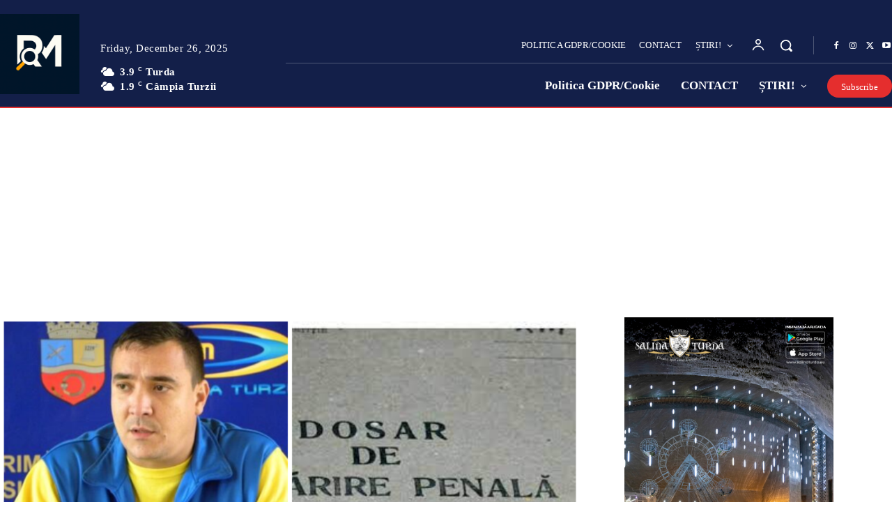

--- FILE ---
content_type: text/html; charset=UTF-8
request_url: https://www.refleqtmedia.ro/a-fost-fixat-primul-termen-al-dosarului-penal-al-lui-viorel-crisan/
body_size: 65970
content:
<!doctype html >
<!--[if IE 8]>    <html class="ie8" lang="en"> <![endif]-->
<!--[if IE 9]>    <html class="ie9" lang="en"> <![endif]-->
<!--[if gt IE 8]><!--> <html lang="en-US"> <!--<![endif]-->
<head>
    <title>RefleqtMedia | A fost fixat primul termen al dosarului penal al lui Viorel Crișan</title>
    <meta charset="UTF-8" />
    <meta name="viewport" content="width=device-width, initial-scale=1.0">
    <link rel="pingback" href="https://www.refleqtmedia.ro/xmlrpc.php" />
    <meta name='robots' content='index, follow, max-image-preview:large, max-snippet:-1, max-video-preview:-1' />

	<!-- This site is optimized with the Yoast SEO plugin v26.6 - https://yoast.com/wordpress/plugins/seo/ -->
	<title>RefleqtMedia | A fost fixat primul termen al dosarului penal al lui Viorel Crișan</title>
	<meta name="description" content="RefleqtMedia" />
	<link rel="canonical" href="https://www.refleqtmedia.ro/a-fost-fixat-primul-termen-al-dosarului-penal-al-lui-viorel-crisan/" />
	<meta property="og:locale" content="en_US" />
	<meta property="og:type" content="article" />
	<meta property="og:title" content="RefleqtMedia | A fost fixat primul termen al dosarului penal al lui Viorel Crișan" />
	<meta property="og:description" content="RefleqtMedia" />
	<meta property="og:url" content="https://www.refleqtmedia.ro/a-fost-fixat-primul-termen-al-dosarului-penal-al-lui-viorel-crisan/" />
	<meta property="og:site_name" content="RefleqtMedia" />
	<meta property="article:publisher" content="https://www.facebook.com/profile.php?id=61576609481796" />
	<meta property="article:author" content="https://www.facebook.com/ovidiuabucur" />
	<meta property="article:published_time" content="2023-01-29T18:07:34+00:00" />
	<meta property="article:modified_time" content="2023-01-29T18:07:44+00:00" />
	<meta property="og:image" content="https://www.refleqtmedia.ro/wp-content/uploads/2021/03/viorel-crisan-dosar-penal-1024x383.png" />
	<meta property="og:image:width" content="1024" />
	<meta property="og:image:height" content="383" />
	<meta property="og:image:type" content="image/png" />
	<meta name="author" content="Bucur Ovidiu Adrian" />
	<meta name="twitter:card" content="summary_large_image" />
	<meta name="twitter:creator" content="@RefleqtMedia" />
	<meta name="twitter:site" content="@RefleqtMedia" />
	<meta name="twitter:label1" content="Written by" />
	<meta name="twitter:data1" content="Bucur Ovidiu Adrian" />
	<meta name="twitter:label2" content="Est. reading time" />
	<meta name="twitter:data2" content="1 minute" />
	<script type="application/ld+json" class="yoast-schema-graph">{"@context":"https://schema.org","@graph":[{"@type":"Article","@id":"https://www.refleqtmedia.ro/a-fost-fixat-primul-termen-al-dosarului-penal-al-lui-viorel-crisan/#article","isPartOf":{"@id":"https://www.refleqtmedia.ro/a-fost-fixat-primul-termen-al-dosarului-penal-al-lui-viorel-crisan/"},"author":{"name":"Bucur Ovidiu Adrian","@id":"https://www.refleqtmedia.ro/#/schema/person/be7fcfd0620348ceb0df2b517ce0b5a2"},"headline":"A fost fixat primul termen al dosarului penal al lui Viorel Crișan","datePublished":"2023-01-29T18:07:34+00:00","dateModified":"2023-01-29T18:07:44+00:00","mainEntityOfPage":{"@id":"https://www.refleqtmedia.ro/a-fost-fixat-primul-termen-al-dosarului-penal-al-lui-viorel-crisan/"},"wordCount":140,"publisher":{"@id":"https://www.refleqtmedia.ro/#organization"},"image":{"@id":"https://www.refleqtmedia.ro/a-fost-fixat-primul-termen-al-dosarului-penal-al-lui-viorel-crisan/#primaryimage"},"thumbnailUrl":"https://www.refleqtmedia.ro/wp-content/uploads/2021/03/viorel-crisan-dosar-penal.png","articleSection":["Știri Câmpia Turzii"],"inLanguage":"en-US"},{"@type":"WebPage","@id":"https://www.refleqtmedia.ro/a-fost-fixat-primul-termen-al-dosarului-penal-al-lui-viorel-crisan/","url":"https://www.refleqtmedia.ro/a-fost-fixat-primul-termen-al-dosarului-penal-al-lui-viorel-crisan/","name":"RefleqtMedia | A fost fixat primul termen al dosarului penal al lui Viorel Crișan","isPartOf":{"@id":"https://www.refleqtmedia.ro/#website"},"primaryImageOfPage":{"@id":"https://www.refleqtmedia.ro/a-fost-fixat-primul-termen-al-dosarului-penal-al-lui-viorel-crisan/#primaryimage"},"image":{"@id":"https://www.refleqtmedia.ro/a-fost-fixat-primul-termen-al-dosarului-penal-al-lui-viorel-crisan/#primaryimage"},"thumbnailUrl":"https://www.refleqtmedia.ro/wp-content/uploads/2021/03/viorel-crisan-dosar-penal.png","datePublished":"2023-01-29T18:07:34+00:00","dateModified":"2023-01-29T18:07:44+00:00","description":"RefleqtMedia","breadcrumb":{"@id":"https://www.refleqtmedia.ro/a-fost-fixat-primul-termen-al-dosarului-penal-al-lui-viorel-crisan/#breadcrumb"},"inLanguage":"en-US","potentialAction":[{"@type":"ReadAction","target":["https://www.refleqtmedia.ro/a-fost-fixat-primul-termen-al-dosarului-penal-al-lui-viorel-crisan/"]}]},{"@type":"ImageObject","inLanguage":"en-US","@id":"https://www.refleqtmedia.ro/a-fost-fixat-primul-termen-al-dosarului-penal-al-lui-viorel-crisan/#primaryimage","url":"https://www.refleqtmedia.ro/wp-content/uploads/2021/03/viorel-crisan-dosar-penal.png","contentUrl":"https://www.refleqtmedia.ro/wp-content/uploads/2021/03/viorel-crisan-dosar-penal.png","width":3264,"height":1221},{"@type":"BreadcrumbList","@id":"https://www.refleqtmedia.ro/a-fost-fixat-primul-termen-al-dosarului-penal-al-lui-viorel-crisan/#breadcrumb","itemListElement":[{"@type":"ListItem","position":1,"name":"RefleqtMedia","item":"https://www.refleqtmedia.ro/"},{"@type":"ListItem","position":2,"name":"Știri Locale","item":"https://www.refleqtmedia.ro/category/stiri-locale/"},{"@type":"ListItem","position":3,"name":"Știri Câmpia Turzii","item":"https://www.refleqtmedia.ro/category/stiri-locale/stiri-campia-turzii/"},{"@type":"ListItem","position":4,"name":"A fost fixat primul termen al dosarului penal al lui Viorel Crișan"}]},{"@type":"WebSite","@id":"https://www.refleqtmedia.ro/#website","url":"https://www.refleqtmedia.ro/","name":"RefleqtMedia","description":"Presa de Rezistență","publisher":{"@id":"https://www.refleqtmedia.ro/#organization"},"potentialAction":[{"@type":"SearchAction","target":{"@type":"EntryPoint","urlTemplate":"https://www.refleqtmedia.ro/?s={search_term_string}"},"query-input":{"@type":"PropertyValueSpecification","valueRequired":true,"valueName":"search_term_string"}}],"inLanguage":"en-US"},{"@type":"Organization","@id":"https://www.refleqtmedia.ro/#organization","name":"RefleqtMedia - Stiri Turda | Stiri Campia Turzii | Investigatii","url":"https://www.refleqtmedia.ro/","logo":{"@type":"ImageObject","inLanguage":"en-US","@id":"https://www.refleqtmedia.ro/#/schema/logo/image/","url":"https://www.refleqtmedia.ro/wp-content/uploads/2025/06/refleqtmedia-1.png","contentUrl":"https://www.refleqtmedia.ro/wp-content/uploads/2025/06/refleqtmedia-1.png","width":500,"height":500,"caption":"RefleqtMedia - Stiri Turda | Stiri Campia Turzii | Investigatii"},"image":{"@id":"https://www.refleqtmedia.ro/#/schema/logo/image/"},"sameAs":["https://www.facebook.com/profile.php?id=61576609481796","https://x.com/RefleqtMedia","https://www.instagram.com/refleqtmediastiri/","https://www.youtube.com/@RefleqtMedia","https://www.threads.com/@refleqtmediastiri"]},{"@type":"Person","@id":"https://www.refleqtmedia.ro/#/schema/person/be7fcfd0620348ceb0df2b517ce0b5a2","name":"Bucur Ovidiu Adrian","image":{"@type":"ImageObject","inLanguage":"en-US","@id":"https://www.refleqtmedia.ro/#/schema/person/image/","url":"https://secure.gravatar.com/avatar/3c30626348fc978e4a8ce5277270f2040ecda65d36a4b409e07d86a943904ab0?s=96&d=mm&r=g","contentUrl":"https://secure.gravatar.com/avatar/3c30626348fc978e4a8ce5277270f2040ecda65d36a4b409e07d86a943904ab0?s=96&d=mm&r=g","caption":"Bucur Ovidiu Adrian"},"description":"Jurnalist, cu 14 ani de experiență. Specializat în investigații și articole de presă din domeniile: administrativ, politic, social","sameAs":["http://refleqtmedia.ro/","https://www.facebook.com/ovidiuabucur"],"url":"https://www.refleqtmedia.ro/author/ovidiubucur/"}]}</script>
	<!-- / Yoast SEO plugin. -->


<link rel='dns-prefetch' href='//stats.wp.com' />

<link rel='dns-prefetch' href='//v0.wordpress.com' />
<link rel='dns-prefetch' href='//www.googletagmanager.com' />
<link rel='dns-prefetch' href='//pagead2.googlesyndication.com' />
<link rel='preconnect' href='//c0.wp.com' />
<link rel="alternate" type="application/rss+xml" title="RefleqtMedia &raquo; Feed" href="https://www.refleqtmedia.ro/feed/" />
<link rel="alternate" type="application/rss+xml" title="RefleqtMedia &raquo; Comments Feed" href="https://www.refleqtmedia.ro/comments/feed/" />
<link rel="alternate" type="application/rss+xml" title="RefleqtMedia &raquo; A fost fixat primul termen al dosarului penal al lui Viorel Crișan Comments Feed" href="https://www.refleqtmedia.ro/a-fost-fixat-primul-termen-al-dosarului-penal-al-lui-viorel-crisan/feed/" />
<link rel="alternate" title="oEmbed (JSON)" type="application/json+oembed" href="https://www.refleqtmedia.ro/wp-json/oembed/1.0/embed?url=https%3A%2F%2Fwww.refleqtmedia.ro%2Fa-fost-fixat-primul-termen-al-dosarului-penal-al-lui-viorel-crisan%2F" />
<link rel="alternate" title="oEmbed (XML)" type="text/xml+oembed" href="https://www.refleqtmedia.ro/wp-json/oembed/1.0/embed?url=https%3A%2F%2Fwww.refleqtmedia.ro%2Fa-fost-fixat-primul-termen-al-dosarului-penal-al-lui-viorel-crisan%2F&#038;format=xml" />
<style id='wp-img-auto-sizes-contain-inline-css' type='text/css'>
img:is([sizes=auto i],[sizes^="auto," i]){contain-intrinsic-size:3000px 1500px}
/*# sourceURL=wp-img-auto-sizes-contain-inline-css */
</style>
<link rel='stylesheet' id='jetpack_related-posts-css' href='https://c0.wp.com/p/jetpack/15.3.1/modules/related-posts/related-posts.css' type='text/css' media='all' />
<style id='wp-block-library-inline-css' type='text/css'>
:root{--wp-block-synced-color:#7a00df;--wp-block-synced-color--rgb:122,0,223;--wp-bound-block-color:var(--wp-block-synced-color);--wp-editor-canvas-background:#ddd;--wp-admin-theme-color:#007cba;--wp-admin-theme-color--rgb:0,124,186;--wp-admin-theme-color-darker-10:#006ba1;--wp-admin-theme-color-darker-10--rgb:0,107,160.5;--wp-admin-theme-color-darker-20:#005a87;--wp-admin-theme-color-darker-20--rgb:0,90,135;--wp-admin-border-width-focus:2px}@media (min-resolution:192dpi){:root{--wp-admin-border-width-focus:1.5px}}.wp-element-button{cursor:pointer}:root .has-very-light-gray-background-color{background-color:#eee}:root .has-very-dark-gray-background-color{background-color:#313131}:root .has-very-light-gray-color{color:#eee}:root .has-very-dark-gray-color{color:#313131}:root .has-vivid-green-cyan-to-vivid-cyan-blue-gradient-background{background:linear-gradient(135deg,#00d084,#0693e3)}:root .has-purple-crush-gradient-background{background:linear-gradient(135deg,#34e2e4,#4721fb 50%,#ab1dfe)}:root .has-hazy-dawn-gradient-background{background:linear-gradient(135deg,#faaca8,#dad0ec)}:root .has-subdued-olive-gradient-background{background:linear-gradient(135deg,#fafae1,#67a671)}:root .has-atomic-cream-gradient-background{background:linear-gradient(135deg,#fdd79a,#004a59)}:root .has-nightshade-gradient-background{background:linear-gradient(135deg,#330968,#31cdcf)}:root .has-midnight-gradient-background{background:linear-gradient(135deg,#020381,#2874fc)}:root{--wp--preset--font-size--normal:16px;--wp--preset--font-size--huge:42px}.has-regular-font-size{font-size:1em}.has-larger-font-size{font-size:2.625em}.has-normal-font-size{font-size:var(--wp--preset--font-size--normal)}.has-huge-font-size{font-size:var(--wp--preset--font-size--huge)}.has-text-align-center{text-align:center}.has-text-align-left{text-align:left}.has-text-align-right{text-align:right}.has-fit-text{white-space:nowrap!important}#end-resizable-editor-section{display:none}.aligncenter{clear:both}.items-justified-left{justify-content:flex-start}.items-justified-center{justify-content:center}.items-justified-right{justify-content:flex-end}.items-justified-space-between{justify-content:space-between}.screen-reader-text{border:0;clip-path:inset(50%);height:1px;margin:-1px;overflow:hidden;padding:0;position:absolute;width:1px;word-wrap:normal!important}.screen-reader-text:focus{background-color:#ddd;clip-path:none;color:#444;display:block;font-size:1em;height:auto;left:5px;line-height:normal;padding:15px 23px 14px;text-decoration:none;top:5px;width:auto;z-index:100000}html :where(.has-border-color){border-style:solid}html :where([style*=border-top-color]){border-top-style:solid}html :where([style*=border-right-color]){border-right-style:solid}html :where([style*=border-bottom-color]){border-bottom-style:solid}html :where([style*=border-left-color]){border-left-style:solid}html :where([style*=border-width]){border-style:solid}html :where([style*=border-top-width]){border-top-style:solid}html :where([style*=border-right-width]){border-right-style:solid}html :where([style*=border-bottom-width]){border-bottom-style:solid}html :where([style*=border-left-width]){border-left-style:solid}html :where(img[class*=wp-image-]){height:auto;max-width:100%}:where(figure){margin:0 0 1em}html :where(.is-position-sticky){--wp-admin--admin-bar--position-offset:var(--wp-admin--admin-bar--height,0px)}@media screen and (max-width:600px){html :where(.is-position-sticky){--wp-admin--admin-bar--position-offset:0px}}
/*wp_block_styles_on_demand_placeholder:694eae83f1d76*/
/*# sourceURL=wp-block-library-inline-css */
</style>
<style id='classic-theme-styles-inline-css' type='text/css'>
/*! This file is auto-generated */
.wp-block-button__link{color:#fff;background-color:#32373c;border-radius:9999px;box-shadow:none;text-decoration:none;padding:calc(.667em + 2px) calc(1.333em + 2px);font-size:1.125em}.wp-block-file__button{background:#32373c;color:#fff;text-decoration:none}
/*# sourceURL=/wp-includes/css/classic-themes.min.css */
</style>
<link rel='stylesheet' id='td-plugin-newsletter-css' href='https://www.refleqtmedia.ro/wp-content/plugins/td-newsletter/style.css?ver=12.7.3' type='text/css' media='all' />
<link rel='stylesheet' id='td-plugin-multi-purpose-css' href='https://www.refleqtmedia.ro/wp-content/plugins/td-composer/td-multi-purpose/style.css?ver=7cd248d7ca13c255207c3f8b916c3f00' type='text/css' media='all' />
<link rel='stylesheet' id='google-fonts-style-css' href='//www.refleqtmedia.ro/wp-content/uploads/omgf/google-fonts-style/google-fonts-style.css?ver=1749766903' type='text/css' media='all' />
<link rel='stylesheet' id='tds-front-css' href='https://www.refleqtmedia.ro/wp-content/plugins/td-subscription/assets/css/tds-front.css?ver=1.7.3' type='text/css' media='all' />
<link rel='stylesheet' id='font_awesome-css' href='https://www.refleqtmedia.ro/wp-content/plugins/td-composer/assets/fonts/font-awesome/font-awesome.css?ver=7cd248d7ca13c255207c3f8b916c3f00' type='text/css' media='all' />
<link rel='stylesheet' id='td-theme-css' href='https://www.refleqtmedia.ro/wp-content/themes/Newspaper/style.css?ver=12.7.3' type='text/css' media='all' />
<style id='td-theme-inline-css' type='text/css'>@media (max-width:767px){.td-header-desktop-wrap{display:none}}@media (min-width:767px){.td-header-mobile-wrap{display:none}}</style>
<link rel='stylesheet' id='td-legacy-framework-front-style-css' href='https://www.refleqtmedia.ro/wp-content/plugins/td-composer/legacy/Newspaper/assets/css/td_legacy_main.css?ver=7cd248d7ca13c255207c3f8b916c3f00' type='text/css' media='all' />
<link rel='stylesheet' id='td-standard-pack-framework-front-style-css' href='https://www.refleqtmedia.ro/wp-content/plugins/td-standard-pack/Newspaper/assets/css/td_standard_pack_main.css?ver=c12e6da63ed2f212e87e44e5e9b9a302' type='text/css' media='all' />
<link rel='stylesheet' id='tdb_style_cloud_templates_front-css' href='https://www.refleqtmedia.ro/wp-content/plugins/td-cloud-library/assets/css/tdb_main.css?ver=6127d3b6131f900b2e62bb855b13dc3b' type='text/css' media='all' />
<script type="text/javascript" id="jetpack_related-posts-js-extra">
/* <![CDATA[ */
var related_posts_js_options = {"post_heading":"h4"};
//# sourceURL=jetpack_related-posts-js-extra
/* ]]> */
</script>
<script type="text/javascript" src="https://c0.wp.com/p/jetpack/15.3.1/_inc/build/related-posts/related-posts.min.js" id="jetpack_related-posts-js"></script>
<script type="text/javascript" src="https://c0.wp.com/c/6.9/wp-includes/js/jquery/jquery.min.js" id="jquery-core-js"></script>
<script type="text/javascript" src="https://c0.wp.com/c/6.9/wp-includes/js/jquery/jquery-migrate.min.js" id="jquery-migrate-js"></script>
<link rel="https://api.w.org/" href="https://www.refleqtmedia.ro/wp-json/" /><link rel="alternate" title="JSON" type="application/json" href="https://www.refleqtmedia.ro/wp-json/wp/v2/posts/68758" /><link rel="EditURI" type="application/rsd+xml" title="RSD" href="https://www.refleqtmedia.ro/xmlrpc.php?rsd" />
<meta name="generator" content="WordPress 6.9" />
<link rel='shortlink' href='https://www.refleqtmedia.ro/?p=68758' />

		<!-- GA Google Analytics @ https://m0n.co/ga -->
		<script async src="https://www.googletagmanager.com/gtag/js?id=G-N1ZR88J0WE"></script>
		<script>
			window.dataLayer = window.dataLayer || [];
			function gtag(){dataLayer.push(arguments);}
			gtag('js', new Date());
			gtag('config', 'G-N1ZR88J0WE');
		</script>

	<!-- Google tag (gtag.js) -->
<script async src="https://www.googletagmanager.com/gtag/js?id=G-M6XFM0JWDV"></script>
<script>
  window.dataLayer = window.dataLayer || [];
  function gtag(){dataLayer.push(arguments);}
  gtag('js', new Date());

  gtag('config', 'G-M6XFM0JWDV');
</script>
<meta name="generator" content="Site Kit by Google 1.168.0" />  <script src="https://cdn.onesignal.com/sdks/web/v16/OneSignalSDK.page.js" defer></script>
  <script>
          window.OneSignalDeferred = window.OneSignalDeferred || [];
          OneSignalDeferred.push(async function(OneSignal) {
            await OneSignal.init({
              appId: "c324bc78-eb67-4ce9-bcbd-f96d0816a191",
              serviceWorkerOverrideForTypical: true,
              path: "https://www.refleqtmedia.ro/wp-content/plugins/onesignal-free-web-push-notifications/sdk_files/",
              serviceWorkerParam: { scope: "/wp-content/plugins/onesignal-free-web-push-notifications/sdk_files/push/onesignal/" },
              serviceWorkerPath: "OneSignalSDKWorker.js",
            });
          });

          // Unregister the legacy OneSignal service worker to prevent scope conflicts
          if (navigator.serviceWorker) {
            navigator.serviceWorker.getRegistrations().then((registrations) => {
              // Iterate through all registered service workers
              registrations.forEach((registration) => {
                // Check the script URL to identify the specific service worker
                if (registration.active && registration.active.scriptURL.includes('OneSignalSDKWorker.js.php')) {
                  // Unregister the service worker
                  registration.unregister().then((success) => {
                    if (success) {
                      console.log('OneSignalSW: Successfully unregistered:', registration.active.scriptURL);
                    } else {
                      console.log('OneSignalSW: Failed to unregister:', registration.active.scriptURL);
                    }
                  });
                }
              });
            }).catch((error) => {
              console.error('Error fetching service worker registrations:', error);
            });
        }
        </script>
	<style>img#wpstats{display:none}</style>
		    <script>
        window.tdb_global_vars = {"wpRestUrl":"https:\/\/www.refleqtmedia.ro\/wp-json\/","permalinkStructure":"\/%postname%\/"};
        window.tdb_p_autoload_vars = {"isAjax":false,"isAdminBarShowing":false,"autoloadStatus":"off","origPostEditUrl":null};
    </script>
    
    <style id="tdb-global-colors">:root{--accent-color-1:#e52e2e;--accent-color-2:#FF4A4A;--base-color-1:#131F49;--light-color-1:#EDEDED;--light-border:#EDEDED;--base-gray:#717176;--light-gray:#F1F4F7;--light-red:#FCF7F5;--dark-border:#b1b4bc}</style>

    
	            <style id="tdb-global-fonts">
                
:root{--global-font-1:Poppins;--global-font-2:Roboto Condensed;--global-font-3:PT Serif;}
            </style>
            <meta name="google-site-verification" content="kg2rdsMCcuuRYx_MPCBMajDCxmLRib7p6thogRMz6gc">
<!-- Google AdSense meta tags added by Site Kit -->
<meta name="google-adsense-platform-account" content="ca-host-pub-2644536267352236">
<meta name="google-adsense-platform-domain" content="sitekit.withgoogle.com">
<!-- End Google AdSense meta tags added by Site Kit -->

<!-- Google AdSense snippet added by Site Kit -->
<script type="text/javascript" async="async" src="https://pagead2.googlesyndication.com/pagead/js/adsbygoogle.js?client=ca-pub-0927370713918800&amp;host=ca-host-pub-2644536267352236" crossorigin="anonymous"></script>

<!-- End Google AdSense snippet added by Site Kit -->

<!-- JS generated by theme -->

<script type="text/javascript" id="td-generated-header-js">
    
    

	    var tdBlocksArray = []; //here we store all the items for the current page

	    // td_block class - each ajax block uses a object of this class for requests
	    function tdBlock() {
		    this.id = '';
		    this.block_type = 1; //block type id (1-234 etc)
		    this.atts = '';
		    this.td_column_number = '';
		    this.td_current_page = 1; //
		    this.post_count = 0; //from wp
		    this.found_posts = 0; //from wp
		    this.max_num_pages = 0; //from wp
		    this.td_filter_value = ''; //current live filter value
		    this.is_ajax_running = false;
		    this.td_user_action = ''; // load more or infinite loader (used by the animation)
		    this.header_color = '';
		    this.ajax_pagination_infinite_stop = ''; //show load more at page x
	    }

        // td_js_generator - mini detector
        ( function () {
            var htmlTag = document.getElementsByTagName("html")[0];

	        if ( navigator.userAgent.indexOf("MSIE 10.0") > -1 ) {
                htmlTag.className += ' ie10';
            }

            if ( !!navigator.userAgent.match(/Trident.*rv\:11\./) ) {
                htmlTag.className += ' ie11';
            }

	        if ( navigator.userAgent.indexOf("Edge") > -1 ) {
                htmlTag.className += ' ieEdge';
            }

            if ( /(iPad|iPhone|iPod)/g.test(navigator.userAgent) ) {
                htmlTag.className += ' td-md-is-ios';
            }

            var user_agent = navigator.userAgent.toLowerCase();
            if ( user_agent.indexOf("android") > -1 ) {
                htmlTag.className += ' td-md-is-android';
            }

            if ( -1 !== navigator.userAgent.indexOf('Mac OS X')  ) {
                htmlTag.className += ' td-md-is-os-x';
            }

            if ( /chrom(e|ium)/.test(navigator.userAgent.toLowerCase()) ) {
               htmlTag.className += ' td-md-is-chrome';
            }

            if ( -1 !== navigator.userAgent.indexOf('Firefox') ) {
                htmlTag.className += ' td-md-is-firefox';
            }

            if ( -1 !== navigator.userAgent.indexOf('Safari') && -1 === navigator.userAgent.indexOf('Chrome') ) {
                htmlTag.className += ' td-md-is-safari';
            }

            if( -1 !== navigator.userAgent.indexOf('IEMobile') ){
                htmlTag.className += ' td-md-is-iemobile';
            }

        })();

        var tdLocalCache = {};

        ( function () {
            "use strict";

            tdLocalCache = {
                data: {},
                remove: function (resource_id) {
                    delete tdLocalCache.data[resource_id];
                },
                exist: function (resource_id) {
                    return tdLocalCache.data.hasOwnProperty(resource_id) && tdLocalCache.data[resource_id] !== null;
                },
                get: function (resource_id) {
                    return tdLocalCache.data[resource_id];
                },
                set: function (resource_id, cachedData) {
                    tdLocalCache.remove(resource_id);
                    tdLocalCache.data[resource_id] = cachedData;
                }
            };
        })();

    
    
var td_viewport_interval_list=[{"limitBottom":767,"sidebarWidth":228},{"limitBottom":1018,"sidebarWidth":300},{"limitBottom":1140,"sidebarWidth":324}];
var td_animation_stack_effect="type0";
var tds_animation_stack=true;
var td_animation_stack_specific_selectors=".entry-thumb, img, .td-lazy-img";
var td_animation_stack_general_selectors=".td-animation-stack img, .td-animation-stack .entry-thumb, .post img, .td-animation-stack .td-lazy-img";
var tds_show_more_info="Show more info";
var tds_show_less_info="Show less info";
var tdc_is_installed="yes";
var tdc_domain_active=false;
var td_ajax_url="https:\/\/www.refleqtmedia.ro\/wp-admin\/admin-ajax.php?td_theme_name=Newspaper&v=12.7.3";
var td_get_template_directory_uri="https:\/\/www.refleqtmedia.ro\/wp-content\/plugins\/td-composer\/legacy\/common";
var tds_snap_menu="";
var tds_logo_on_sticky="";
var tds_header_style="";
var td_please_wait="Please wait...";
var td_email_user_pass_incorrect="User or password incorrect!";
var td_email_user_incorrect="Email or username incorrect!";
var td_email_incorrect="Email incorrect!";
var td_user_incorrect="Username incorrect!";
var td_email_user_empty="Email or username empty!";
var td_pass_empty="Pass empty!";
var td_pass_pattern_incorrect="Invalid Pass Pattern!";
var td_retype_pass_incorrect="Retyped Pass incorrect!";
var tds_more_articles_on_post_enable="";
var tds_more_articles_on_post_time_to_wait="";
var tds_more_articles_on_post_pages_distance_from_top=0;
var tds_captcha="";
var tds_theme_color_site_wide="#e52e2e";
var tds_smart_sidebar="";
var tdThemeName="Newspaper";
var tdThemeNameWl="Newspaper";
var td_magnific_popup_translation_tPrev="Previous (Left arrow key)";
var td_magnific_popup_translation_tNext="Next (Right arrow key)";
var td_magnific_popup_translation_tCounter="%curr% of %total%";
var td_magnific_popup_translation_ajax_tError="The content from %url% could not be loaded.";
var td_magnific_popup_translation_image_tError="The image #%curr% could not be loaded.";
var tdBlockNonce="4f9dab5287";
var tdMobileMenu="enabled";
var tdMobileSearch="enabled";
var tdDateNamesI18n={"month_names":["January","February","March","April","May","June","July","August","September","October","November","December"],"month_names_short":["Jan","Feb","Mar","Apr","May","Jun","Jul","Aug","Sep","Oct","Nov","Dec"],"day_names":["Sunday","Monday","Tuesday","Wednesday","Thursday","Friday","Saturday"],"day_names_short":["Sun","Mon","Tue","Wed","Thu","Fri","Sat"]};
var td_reset_pass_empty="Please enter a new password before proceeding.";
var td_reset_pass_confirm_empty="Please confirm the new password before proceeding.";
var td_reset_pass_not_matching="Please make sure that the passwords match.";
var tdb_modal_confirm="Save";
var tdb_modal_cancel="Cancel";
var tdb_modal_confirm_alt="Yes";
var tdb_modal_cancel_alt="No";
var td_deploy_mode="deploy";
var td_ad_background_click_link="";
var td_ad_background_click_target="";
</script>


<!-- Header style compiled by theme -->

<style>:root{--td_theme_color:#e52e2e;--td_slider_text:rgba(229,46,46,0.7);--td_mobile_gradient_one_mob:rgba(0,0,0,0.8);--td_mobile_gradient_two_mob:rgba(0,0,0,0.9);--td_mobile_text_active_color:rgba(255,255,255,0.9);--td_login_hover_background:#f4f4f4;--td_login_gradient_one:rgba(0,0,0,0.9);--td_login_gradient_two:rgba(0,0,0,0.8)}.td-header-style-12 .td-header-menu-wrap-full,.td-header-style-12 .td-affix,.td-grid-style-1.td-hover-1 .td-big-grid-post:hover .td-post-category,.td-grid-style-5.td-hover-1 .td-big-grid-post:hover .td-post-category,.td_category_template_3 .td-current-sub-category,.td_category_template_8 .td-category-header .td-category a.td-current-sub-category,.td_category_template_4 .td-category-siblings .td-category a:hover,.td_block_big_grid_9.td-grid-style-1 .td-post-category,.td_block_big_grid_9.td-grid-style-5 .td-post-category,.td-grid-style-6.td-hover-1 .td-module-thumb:after,.tdm-menu-active-style5 .td-header-menu-wrap .sf-menu>.current-menu-item>a,.tdm-menu-active-style5 .td-header-menu-wrap .sf-menu>.current-menu-ancestor>a,.tdm-menu-active-style5 .td-header-menu-wrap .sf-menu>.current-category-ancestor>a,.tdm-menu-active-style5 .td-header-menu-wrap .sf-menu>li>a:hover,.tdm-menu-active-style5 .td-header-menu-wrap .sf-menu>.sfHover>a{background-color:#e52e2e}.td_mega_menu_sub_cats .cur-sub-cat,.td-mega-span h3 a:hover,.td_mod_mega_menu:hover .entry-title a,.header-search-wrap .result-msg a:hover,.td-header-top-menu .td-drop-down-search .td_module_wrap:hover .entry-title a,.td-header-top-menu .td-icon-search:hover,.td-header-wrap .result-msg a:hover,.top-header-menu li a:hover,.top-header-menu .current-menu-item>a,.top-header-menu .current-menu-ancestor>a,.top-header-menu .current-category-ancestor>a,.td-social-icon-wrap>a:hover,.td-header-sp-top-widget .td-social-icon-wrap a:hover,.td_mod_related_posts:hover h3>a,.td-post-template-11 .td-related-title .td-related-left:hover,.td-post-template-11 .td-related-title .td-related-right:hover,.td-post-template-11 .td-related-title .td-cur-simple-item,.td-post-template-11 .td_block_related_posts .td-next-prev-wrap a:hover,.td-category-header .td-pulldown-category-filter-link:hover,.td-category-siblings .td-subcat-dropdown a:hover,.td-category-siblings .td-subcat-dropdown a.td-current-sub-category,.footer-text-wrap .footer-email-wrap a,.footer-social-wrap a:hover,.td_module_17 .td-read-more a:hover,.td_module_18 .td-read-more a:hover,.td_module_19 .td-post-author-name a:hover,.td-pulldown-syle-2 .td-subcat-dropdown:hover .td-subcat-more span,.td-pulldown-syle-2 .td-subcat-dropdown:hover .td-subcat-more i,.td-pulldown-syle-3 .td-subcat-dropdown:hover .td-subcat-more span,.td-pulldown-syle-3 .td-subcat-dropdown:hover .td-subcat-more i,.tdm-menu-active-style3 .tdm-header.td-header-wrap .sf-menu>.current-category-ancestor>a,.tdm-menu-active-style3 .tdm-header.td-header-wrap .sf-menu>.current-menu-ancestor>a,.tdm-menu-active-style3 .tdm-header.td-header-wrap .sf-menu>.current-menu-item>a,.tdm-menu-active-style3 .tdm-header.td-header-wrap .sf-menu>.sfHover>a,.tdm-menu-active-style3 .tdm-header.td-header-wrap .sf-menu>li>a:hover{color:#e52e2e}.td-mega-menu-page .wpb_content_element ul li a:hover,.td-theme-wrap .td-aj-search-results .td_module_wrap:hover .entry-title a,.td-theme-wrap .header-search-wrap .result-msg a:hover{color:#e52e2e!important}.td_category_template_8 .td-category-header .td-category a.td-current-sub-category,.td_category_template_4 .td-category-siblings .td-category a:hover,.tdm-menu-active-style4 .tdm-header .sf-menu>.current-menu-item>a,.tdm-menu-active-style4 .tdm-header .sf-menu>.current-menu-ancestor>a,.tdm-menu-active-style4 .tdm-header .sf-menu>.current-category-ancestor>a,.tdm-menu-active-style4 .tdm-header .sf-menu>li>a:hover,.tdm-menu-active-style4 .tdm-header .sf-menu>.sfHover>a{border-color:#e52e2e}.td-header-top-menu,.td-header-top-menu a,.td-header-wrap .td-header-top-menu-full .td-header-top-menu,.td-header-wrap .td-header-top-menu-full a,.td-header-style-8 .td-header-top-menu,.td-header-style-8 .td-header-top-menu a,.td-header-top-menu .td-drop-down-search .entry-title a{color:#000638}.td-header-wrap .td-header-sp-top-widget .td-icon-font,.td-header-style-7 .td-header-top-menu .td-social-icon-wrap .td-icon-font{color:#000638}.td-header-wrap .td-header-menu-wrap-full,.td-header-menu-wrap.td-affix,.td-header-style-3 .td-header-main-menu,.td-header-style-3 .td-affix .td-header-main-menu,.td-header-style-4 .td-header-main-menu,.td-header-style-4 .td-affix .td-header-main-menu,.td-header-style-8 .td-header-menu-wrap.td-affix,.td-header-style-8 .td-header-top-menu-full{background-color:#ffffff}.td-boxed-layout .td-header-style-3 .td-header-menu-wrap,.td-boxed-layout .td-header-style-4 .td-header-menu-wrap,.td-header-style-3 .td_stretch_content .td-header-menu-wrap,.td-header-style-4 .td_stretch_content .td-header-menu-wrap{background-color:#ffffff!important}@media (min-width:1019px){.td-header-style-1 .td-header-sp-recs,.td-header-style-1 .td-header-sp-logo{margin-bottom:28px}}@media (min-width:768px) and (max-width:1018px){.td-header-style-1 .td-header-sp-recs,.td-header-style-1 .td-header-sp-logo{margin-bottom:14px}}.td-header-style-7 .td-header-top-menu{border-bottom:none}.td-header-wrap .td-header-menu-wrap .sf-menu>li>a,.td-header-wrap .td-header-menu-social .td-social-icon-wrap a,.td-header-style-4 .td-header-menu-social .td-social-icon-wrap i,.td-header-style-5 .td-header-menu-social .td-social-icon-wrap i,.td-header-style-6 .td-header-menu-social .td-social-icon-wrap i,.td-header-style-12 .td-header-menu-social .td-social-icon-wrap i,.td-header-wrap .header-search-wrap #td-header-search-button .td-icon-search{color:#000638}.td-header-wrap .td-header-menu-social+.td-search-wrapper #td-header-search-button:before{background-color:#000638}.td-header-wrap .td-header-menu-social .td-social-icon-wrap a{color:#000638}.td-theme-wrap .td-mega-span h3 a{color:#000638}.td-theme-wrap .td_mega_menu_sub_cats a{color:#000638}.td-theme-wrap .td_mod_mega_menu:hover .entry-title a,.td-theme-wrap .sf-menu .td_mega_menu_sub_cats .cur-sub-cat{color:#000638}.td-theme-wrap .sf-menu .td-mega-menu .td-post-category:hover,.td-theme-wrap .td-mega-menu .td-next-prev-wrap a:hover{background-color:#000638}.td-theme-wrap .td-mega-menu .td-next-prev-wrap a:hover{border-color:#000638}.td-theme-wrap .header-search-wrap .td-drop-down-search .btn:hover,.td-theme-wrap .td-aj-search-results .td_module_wrap:hover .entry-title a,.td-theme-wrap .header-search-wrap .result-msg a:hover{color:#000638!important}.td-theme-wrap .sf-menu .td-normal-menu .sub-menu .td-menu-item>a{color:#000638}.td-theme-wrap .sf-menu .td-normal-menu .td-menu-item>a:hover,.td-theme-wrap .sf-menu .td-normal-menu .sfHover>a,.td-theme-wrap .sf-menu .td-normal-menu .current-menu-ancestor>a,.td-theme-wrap .sf-menu .td-normal-menu .current-category-ancestor>a,.td-theme-wrap .sf-menu .td-normal-menu .current-menu-item>a{color:#000638}.post .td-post-header .entry-title{color:#000638}.td_module_15 .entry-title a{color:#000638}.post blockquote p,.page blockquote p{color:#000638}.post .td_quote_box,.page .td_quote_box{border-color:#000638}:root{--td_theme_color:#e52e2e;--td_slider_text:rgba(229,46,46,0.7);--td_mobile_gradient_one_mob:rgba(0,0,0,0.8);--td_mobile_gradient_two_mob:rgba(0,0,0,0.9);--td_mobile_text_active_color:rgba(255,255,255,0.9);--td_login_hover_background:#f4f4f4;--td_login_gradient_one:rgba(0,0,0,0.9);--td_login_gradient_two:rgba(0,0,0,0.8)}.td-header-style-12 .td-header-menu-wrap-full,.td-header-style-12 .td-affix,.td-grid-style-1.td-hover-1 .td-big-grid-post:hover .td-post-category,.td-grid-style-5.td-hover-1 .td-big-grid-post:hover .td-post-category,.td_category_template_3 .td-current-sub-category,.td_category_template_8 .td-category-header .td-category a.td-current-sub-category,.td_category_template_4 .td-category-siblings .td-category a:hover,.td_block_big_grid_9.td-grid-style-1 .td-post-category,.td_block_big_grid_9.td-grid-style-5 .td-post-category,.td-grid-style-6.td-hover-1 .td-module-thumb:after,.tdm-menu-active-style5 .td-header-menu-wrap .sf-menu>.current-menu-item>a,.tdm-menu-active-style5 .td-header-menu-wrap .sf-menu>.current-menu-ancestor>a,.tdm-menu-active-style5 .td-header-menu-wrap .sf-menu>.current-category-ancestor>a,.tdm-menu-active-style5 .td-header-menu-wrap .sf-menu>li>a:hover,.tdm-menu-active-style5 .td-header-menu-wrap .sf-menu>.sfHover>a{background-color:#e52e2e}.td_mega_menu_sub_cats .cur-sub-cat,.td-mega-span h3 a:hover,.td_mod_mega_menu:hover .entry-title a,.header-search-wrap .result-msg a:hover,.td-header-top-menu .td-drop-down-search .td_module_wrap:hover .entry-title a,.td-header-top-menu .td-icon-search:hover,.td-header-wrap .result-msg a:hover,.top-header-menu li a:hover,.top-header-menu .current-menu-item>a,.top-header-menu .current-menu-ancestor>a,.top-header-menu .current-category-ancestor>a,.td-social-icon-wrap>a:hover,.td-header-sp-top-widget .td-social-icon-wrap a:hover,.td_mod_related_posts:hover h3>a,.td-post-template-11 .td-related-title .td-related-left:hover,.td-post-template-11 .td-related-title .td-related-right:hover,.td-post-template-11 .td-related-title .td-cur-simple-item,.td-post-template-11 .td_block_related_posts .td-next-prev-wrap a:hover,.td-category-header .td-pulldown-category-filter-link:hover,.td-category-siblings .td-subcat-dropdown a:hover,.td-category-siblings .td-subcat-dropdown a.td-current-sub-category,.footer-text-wrap .footer-email-wrap a,.footer-social-wrap a:hover,.td_module_17 .td-read-more a:hover,.td_module_18 .td-read-more a:hover,.td_module_19 .td-post-author-name a:hover,.td-pulldown-syle-2 .td-subcat-dropdown:hover .td-subcat-more span,.td-pulldown-syle-2 .td-subcat-dropdown:hover .td-subcat-more i,.td-pulldown-syle-3 .td-subcat-dropdown:hover .td-subcat-more span,.td-pulldown-syle-3 .td-subcat-dropdown:hover .td-subcat-more i,.tdm-menu-active-style3 .tdm-header.td-header-wrap .sf-menu>.current-category-ancestor>a,.tdm-menu-active-style3 .tdm-header.td-header-wrap .sf-menu>.current-menu-ancestor>a,.tdm-menu-active-style3 .tdm-header.td-header-wrap .sf-menu>.current-menu-item>a,.tdm-menu-active-style3 .tdm-header.td-header-wrap .sf-menu>.sfHover>a,.tdm-menu-active-style3 .tdm-header.td-header-wrap .sf-menu>li>a:hover{color:#e52e2e}.td-mega-menu-page .wpb_content_element ul li a:hover,.td-theme-wrap .td-aj-search-results .td_module_wrap:hover .entry-title a,.td-theme-wrap .header-search-wrap .result-msg a:hover{color:#e52e2e!important}.td_category_template_8 .td-category-header .td-category a.td-current-sub-category,.td_category_template_4 .td-category-siblings .td-category a:hover,.tdm-menu-active-style4 .tdm-header .sf-menu>.current-menu-item>a,.tdm-menu-active-style4 .tdm-header .sf-menu>.current-menu-ancestor>a,.tdm-menu-active-style4 .tdm-header .sf-menu>.current-category-ancestor>a,.tdm-menu-active-style4 .tdm-header .sf-menu>li>a:hover,.tdm-menu-active-style4 .tdm-header .sf-menu>.sfHover>a{border-color:#e52e2e}.td-header-top-menu,.td-header-top-menu a,.td-header-wrap .td-header-top-menu-full .td-header-top-menu,.td-header-wrap .td-header-top-menu-full a,.td-header-style-8 .td-header-top-menu,.td-header-style-8 .td-header-top-menu a,.td-header-top-menu .td-drop-down-search .entry-title a{color:#000638}.td-header-wrap .td-header-sp-top-widget .td-icon-font,.td-header-style-7 .td-header-top-menu .td-social-icon-wrap .td-icon-font{color:#000638}.td-header-wrap .td-header-menu-wrap-full,.td-header-menu-wrap.td-affix,.td-header-style-3 .td-header-main-menu,.td-header-style-3 .td-affix .td-header-main-menu,.td-header-style-4 .td-header-main-menu,.td-header-style-4 .td-affix .td-header-main-menu,.td-header-style-8 .td-header-menu-wrap.td-affix,.td-header-style-8 .td-header-top-menu-full{background-color:#ffffff}.td-boxed-layout .td-header-style-3 .td-header-menu-wrap,.td-boxed-layout .td-header-style-4 .td-header-menu-wrap,.td-header-style-3 .td_stretch_content .td-header-menu-wrap,.td-header-style-4 .td_stretch_content .td-header-menu-wrap{background-color:#ffffff!important}@media (min-width:1019px){.td-header-style-1 .td-header-sp-recs,.td-header-style-1 .td-header-sp-logo{margin-bottom:28px}}@media (min-width:768px) and (max-width:1018px){.td-header-style-1 .td-header-sp-recs,.td-header-style-1 .td-header-sp-logo{margin-bottom:14px}}.td-header-style-7 .td-header-top-menu{border-bottom:none}.td-header-wrap .td-header-menu-wrap .sf-menu>li>a,.td-header-wrap .td-header-menu-social .td-social-icon-wrap a,.td-header-style-4 .td-header-menu-social .td-social-icon-wrap i,.td-header-style-5 .td-header-menu-social .td-social-icon-wrap i,.td-header-style-6 .td-header-menu-social .td-social-icon-wrap i,.td-header-style-12 .td-header-menu-social .td-social-icon-wrap i,.td-header-wrap .header-search-wrap #td-header-search-button .td-icon-search{color:#000638}.td-header-wrap .td-header-menu-social+.td-search-wrapper #td-header-search-button:before{background-color:#000638}.td-header-wrap .td-header-menu-social .td-social-icon-wrap a{color:#000638}.td-theme-wrap .td-mega-span h3 a{color:#000638}.td-theme-wrap .td_mega_menu_sub_cats a{color:#000638}.td-theme-wrap .td_mod_mega_menu:hover .entry-title a,.td-theme-wrap .sf-menu .td_mega_menu_sub_cats .cur-sub-cat{color:#000638}.td-theme-wrap .sf-menu .td-mega-menu .td-post-category:hover,.td-theme-wrap .td-mega-menu .td-next-prev-wrap a:hover{background-color:#000638}.td-theme-wrap .td-mega-menu .td-next-prev-wrap a:hover{border-color:#000638}.td-theme-wrap .header-search-wrap .td-drop-down-search .btn:hover,.td-theme-wrap .td-aj-search-results .td_module_wrap:hover .entry-title a,.td-theme-wrap .header-search-wrap .result-msg a:hover{color:#000638!important}.td-theme-wrap .sf-menu .td-normal-menu .sub-menu .td-menu-item>a{color:#000638}.td-theme-wrap .sf-menu .td-normal-menu .td-menu-item>a:hover,.td-theme-wrap .sf-menu .td-normal-menu .sfHover>a,.td-theme-wrap .sf-menu .td-normal-menu .current-menu-ancestor>a,.td-theme-wrap .sf-menu .td-normal-menu .current-category-ancestor>a,.td-theme-wrap .sf-menu .td-normal-menu .current-menu-item>a{color:#000638}.post .td-post-header .entry-title{color:#000638}.td_module_15 .entry-title a{color:#000638}.post blockquote p,.page blockquote p{color:#000638}.post .td_quote_box,.page .td_quote_box{border-color:#000638}</style>

<link rel="icon" href="https://www.refleqtmedia.ro/wp-content/uploads/2025/04/cropped-file_00000000a4c0620aa34600cc27d529ca-1-32x32.png" sizes="32x32" />
<link rel="icon" href="https://www.refleqtmedia.ro/wp-content/uploads/2025/04/cropped-file_00000000a4c0620aa34600cc27d529ca-1-192x192.png" sizes="192x192" />
<link rel="apple-touch-icon" href="https://www.refleqtmedia.ro/wp-content/uploads/2025/04/cropped-file_00000000a4c0620aa34600cc27d529ca-1-180x180.png" />
<meta name="msapplication-TileImage" content="https://www.refleqtmedia.ro/wp-content/uploads/2025/04/cropped-file_00000000a4c0620aa34600cc27d529ca-1-270x270.png" />
		<style type="text/css" id="wp-custom-css">
			
/* Dezactivează sticky header în tema Newspaper */
#td-outer-wrap #td-header-wrap {
    position: relative !important;
    top: auto !important;
    z-index: auto !important;
}		</style>
		
<!-- Button style compiled by theme -->

<style>.tdm-btn-style1{background-color:#e52e2e}.tdm-btn-style2:before{border-color:#e52e2e}.tdm-btn-style2{color:#e52e2e}.tdm-btn-style3{-webkit-box-shadow:0 2px 16px #e52e2e;-moz-box-shadow:0 2px 16px #e52e2e;box-shadow:0 2px 16px #e52e2e}.tdm-btn-style3:hover{-webkit-box-shadow:0 4px 26px #e52e2e;-moz-box-shadow:0 4px 26px #e52e2e;box-shadow:0 4px 26px #e52e2e}</style>

	<style id="tdw-css-placeholder"></style></head>

<body class="wp-singular post-template-default single single-post postid-68758 single-format-standard wp-theme-Newspaper td-standard-pack a-fost-fixat-primul-termen-al-dosarului-penal-al-lui-viorel-crisan global-block-template-1 tdb_template_108630 white-menu tdb-template  tdc-header-template  tdc-footer-template td-animation-stack-type0 td-full-layout" itemscope="itemscope" itemtype="https://schema.org/WebPage">

<div class="td-scroll-up" data-style="style1"><i class="td-icon-menu-up"></i></div>
    <div class="td-menu-background" style="visibility:hidden"></div>
<div id="td-mobile-nav" style="visibility:hidden">
    <div class="td-mobile-container">
        <!-- mobile menu top section -->
        <div class="td-menu-socials-wrap">
            <!-- socials -->
            <div class="td-menu-socials">
                            </div>
            <!-- close button -->
            <div class="td-mobile-close">
                <span><i class="td-icon-close-mobile"></i></span>
            </div>
        </div>

        <!-- login section -->
                    <div class="td-menu-login-section">
                
    <div class="td-guest-wrap">
        <div class="td-menu-login"><a id="login-link-mob">Sign in</a> <span></span><a id="register-link-mob">Join</a></div>
    </div>
            </div>
        
        <!-- menu section -->
        <div class="td-mobile-content">
            <div class="menu-meniu-container"><ul id="menu-meniu-3" class="td-mobile-main-menu"><li class="menu-item menu-item-type-post_type menu-item-object-page menu-item-privacy-policy menu-item-first menu-item-102931"><a href="https://www.refleqtmedia.ro/privacy-policy/">Politica GDPR/Cookie</a></li>
<li class="menu-item menu-item-type-post_type menu-item-object-page menu-item-102932"><a href="https://www.refleqtmedia.ro/contact/">CONTACT</a></li>
<li class="menu-item menu-item-type-post_type menu-item-object-page menu-item-has-children menu-item-102933"><a href="https://www.refleqtmedia.ro/stiri/">ȘTIRI!<i class="td-icon-menu-right td-element-after"></i></a>
<ul class="sub-menu">
	<li class="menu-item menu-item-type-taxonomy menu-item-object-category menu-item-has-children menu-item-102936"><a href="https://www.refleqtmedia.ro/category/general/">General<i class="td-icon-menu-right td-element-after"></i></a>
	<ul class="sub-menu">
		<li class="menu-item menu-item-type-taxonomy menu-item-object-category menu-item-102938"><a href="https://www.refleqtmedia.ro/category/general/inedit/">Inedit</a></li>
		<li class="menu-item menu-item-type-taxonomy menu-item-object-category menu-item-102937"><a href="https://www.refleqtmedia.ro/category/general/evenimente-locale/">Evenimente Locale</a></li>
		<li class="menu-item menu-item-type-taxonomy menu-item-object-category menu-item-102939"><a href="https://www.refleqtmedia.ro/category/general/interviu/">Inteviu</a></li>
		<li class="menu-item menu-item-type-taxonomy menu-item-object-category menu-item-102940"><a href="https://www.refleqtmedia.ro/category/general/monden/">Monden</a></li>
		<li class="menu-item menu-item-type-taxonomy menu-item-object-category menu-item-102941"><a href="https://www.refleqtmedia.ro/category/general/national/">Național</a></li>
		<li class="menu-item menu-item-type-taxonomy menu-item-object-category menu-item-102942"><a href="https://www.refleqtmedia.ro/category/general/spiritualitate/">Spiritualitate</a></li>
		<li class="menu-item menu-item-type-taxonomy menu-item-object-category menu-item-102943"><a href="https://www.refleqtmedia.ro/category/general/stiri-sanatate/">Știri din sănătate</a></li>
	</ul>
</li>
	<li class="menu-item menu-item-type-taxonomy menu-item-object-category menu-item-has-children menu-item-102944"><a href="https://www.refleqtmedia.ro/category/investigatii-reportaje/">Investigații &amp; Reportaje<i class="td-icon-menu-right td-element-after"></i></a>
	<ul class="sub-menu">
		<li class="menu-item menu-item-type-taxonomy menu-item-object-category menu-item-102945"><a href="https://www.refleqtmedia.ro/category/investigatii-reportaje/analiza/">Analiză</a></li>
		<li class="menu-item menu-item-type-taxonomy menu-item-object-category menu-item-102946"><a href="https://www.refleqtmedia.ro/category/investigatii-reportaje/investigatii/">Investigații</a></li>
		<li class="menu-item menu-item-type-taxonomy menu-item-object-category menu-item-102947"><a href="https://www.refleqtmedia.ro/category/investigatii-reportaje/reportaj/">Reportaj</a></li>
	</ul>
</li>
	<li class="menu-item menu-item-type-taxonomy menu-item-object-category menu-item-has-children menu-item-102948"><a href="https://www.refleqtmedia.ro/category/politica-opinie/">Politică &amp; Opinie<i class="td-icon-menu-right td-element-after"></i></a>
	<ul class="sub-menu">
		<li class="menu-item menu-item-type-taxonomy menu-item-object-category menu-item-102949"><a href="https://www.refleqtmedia.ro/category/politica-opinie/editorial/">Editorial</a></li>
		<li class="menu-item menu-item-type-taxonomy menu-item-object-category menu-item-102950"><a href="https://www.refleqtmedia.ro/category/politica-opinie/opinie/">OPINIE</a></li>
		<li class="menu-item menu-item-type-taxonomy menu-item-object-category menu-item-102951"><a href="https://www.refleqtmedia.ro/category/politica-opinie/pamflet/">Pamflet</a></li>
	</ul>
</li>
	<li class="menu-item menu-item-type-taxonomy menu-item-object-category menu-item-102952"><a href="https://www.refleqtmedia.ro/category/sport/">Sport</a></li>
	<li class="menu-item menu-item-type-taxonomy menu-item-object-category current-post-ancestor menu-item-has-children menu-item-102953"><a href="https://www.refleqtmedia.ro/category/stiri-locale/">Știri Locale<i class="td-icon-menu-right td-element-after"></i></a>
	<ul class="sub-menu">
		<li class="menu-item menu-item-type-taxonomy menu-item-object-category menu-item-102954"><a href="https://www.refleqtmedia.ro/category/stiri-locale/aiud/">Aiud</a></li>
		<li class="menu-item menu-item-type-taxonomy menu-item-object-category menu-item-102955"><a href="https://www.refleqtmedia.ro/category/stiri-locale/alba/">Alba</a></li>
		<li class="menu-item menu-item-type-taxonomy menu-item-object-category current-post-ancestor current-menu-parent current-post-parent menu-item-102956"><a href="https://www.refleqtmedia.ro/category/stiri-locale/stiri-campia-turzii/">Știri Câmpia Turzii</a></li>
		<li class="menu-item menu-item-type-taxonomy menu-item-object-category menu-item-102957"><a href="https://www.refleqtmedia.ro/category/stiri-locale/cluj/">Cluj</a></li>
		<li class="menu-item menu-item-type-taxonomy menu-item-object-category menu-item-102958"><a href="https://www.refleqtmedia.ro/category/stiri-locale/iernut/">Iernut</a></li>
		<li class="menu-item menu-item-type-taxonomy menu-item-object-category menu-item-102959"><a href="https://www.refleqtmedia.ro/category/stiri-locale/ludus/">Luduș</a></li>
		<li class="menu-item menu-item-type-taxonomy menu-item-object-category menu-item-102960"><a href="https://www.refleqtmedia.ro/category/stiri-locale/mures/">Mures</a></li>
		<li class="menu-item menu-item-type-taxonomy menu-item-object-category menu-item-102961"><a href="https://www.refleqtmedia.ro/category/stiri-locale/ocna-mures/">Ocna Mureș</a></li>
		<li class="menu-item menu-item-type-taxonomy menu-item-object-category menu-item-has-children menu-item-102978"><a href="https://www.refleqtmedia.ro/category/stiri-locale/stiri-turda/">Știri Turda<i class="td-icon-menu-right td-element-after"></i></a>
		<ul class="sub-menu">
			<li class="menu-item menu-item-type-taxonomy menu-item-object-category menu-item-102979"><a href="https://www.refleqtmedia.ro/category/stiri-locale/stiri-turda/salina-turda/">Salina Turda</a></li>
		</ul>
</li>
	</ul>
</li>
	<li class="menu-item menu-item-type-taxonomy menu-item-object-category menu-item-has-children menu-item-102962"><a href="https://www.refleqtmedia.ro/category/stiri-locale/stiri-judetene/">Știri Județene<i class="td-icon-menu-right td-element-after"></i></a>
	<ul class="sub-menu">
		<li class="menu-item menu-item-type-taxonomy menu-item-object-category menu-item-102963"><a href="https://www.refleqtmedia.ro/category/stiri-locale/stiri-judetene/aiton/">Aiton</a></li>
		<li class="menu-item menu-item-type-taxonomy menu-item-object-category menu-item-102964"><a href="https://www.refleqtmedia.ro/category/stiri-locale/stiri-judetene/baisoara/">Băișoara</a></li>
		<li class="menu-item menu-item-type-taxonomy menu-item-object-category menu-item-102965"><a href="https://www.refleqtmedia.ro/category/stiri-locale/stiri-judetene/calarasi/">Calarasi</a></li>
		<li class="menu-item menu-item-type-taxonomy menu-item-object-category menu-item-102966"><a href="https://www.refleqtmedia.ro/category/stiri-locale/stiri-judetene/ceanu-mare/">Ceanu Mare</a></li>
		<li class="menu-item menu-item-type-taxonomy menu-item-object-category menu-item-102967"><a href="https://www.refleqtmedia.ro/category/stiri-locale/stiri-judetene/chetani/">Chețani</a></li>
		<li class="menu-item menu-item-type-taxonomy menu-item-object-category menu-item-102968"><a href="https://www.refleqtmedia.ro/category/stiri-locale/stiri-judetene/cuci/">Cuci</a></li>
		<li class="menu-item menu-item-type-taxonomy menu-item-object-category menu-item-102969"><a href="https://www.refleqtmedia.ro/category/stiri-locale/stiri-judetene/frata/">Frata</a></li>
		<li class="menu-item menu-item-type-taxonomy menu-item-object-category menu-item-102970"><a href="https://www.refleqtmedia.ro/category/stiri-locale/stiri-judetene/luna/">Luna</a></li>
		<li class="menu-item menu-item-type-taxonomy menu-item-object-category menu-item-102971"><a href="https://www.refleqtmedia.ro/category/stiri-locale/stiri-judetene/mihai-viteazu/">Mihai Viteazu</a></li>
		<li class="menu-item menu-item-type-taxonomy menu-item-object-category menu-item-102972"><a href="https://www.refleqtmedia.ro/category/stiri-locale/stiri-judetene/moldovenesti/">Moldovenești</a></li>
		<li class="menu-item menu-item-type-taxonomy menu-item-object-category menu-item-102973"><a href="https://www.refleqtmedia.ro/category/stiri-locale/stiri-judetene/sandulesti/">Săndulești</a></li>
		<li class="menu-item menu-item-type-taxonomy menu-item-object-category menu-item-102974"><a href="https://www.refleqtmedia.ro/category/stiri-locale/stiri-judetene/taureni/">Taureni</a></li>
		<li class="menu-item menu-item-type-taxonomy menu-item-object-category menu-item-102975"><a href="https://www.refleqtmedia.ro/category/stiri-locale/stiri-judetene/tritenii-de-jos/">Tritenii de Jos</a></li>
		<li class="menu-item menu-item-type-taxonomy menu-item-object-category menu-item-102976"><a href="https://www.refleqtmedia.ro/category/stiri-locale/stiri-judetene/tureni/">Tureni</a></li>
		<li class="menu-item menu-item-type-taxonomy menu-item-object-category menu-item-102977"><a href="https://www.refleqtmedia.ro/category/stiri-locale/stiri-judetene/unirea/">Unirea</a></li>
		<li class="menu-item menu-item-type-taxonomy menu-item-object-category menu-item-102986"><a href="https://www.refleqtmedia.ro/category/stiri-locale/stiri-judetene/valea-larga/">Valea Largă</a></li>
		<li class="menu-item menu-item-type-taxonomy menu-item-object-category menu-item-102987"><a href="https://www.refleqtmedia.ro/category/stiri-locale/stiri-judetene/viisoara/">Viișoara</a></li>
	</ul>
</li>
	<li class="menu-item menu-item-type-taxonomy menu-item-object-category menu-item-has-children menu-item-102981"><a href="https://www.refleqtmedia.ro/category/util-joburi/">Util &amp; Joburi<i class="td-icon-menu-right td-element-after"></i></a>
	<ul class="sub-menu">
		<li class="menu-item menu-item-type-taxonomy menu-item-object-category menu-item-102982"><a href="https://www.refleqtmedia.ro/category/util-joburi/advertoriale/">Advertoriale</a></li>
		<li class="menu-item menu-item-type-taxonomy menu-item-object-category menu-item-102983"><a href="https://www.refleqtmedia.ro/category/util-joburi/info-utile/">Info Utile</a></li>
		<li class="menu-item menu-item-type-taxonomy menu-item-object-category menu-item-102984"><a href="https://www.refleqtmedia.ro/category/util-joburi/locuri-de-munca/">LOCURI DE MUNCĂ</a></li>
		<li class="menu-item menu-item-type-taxonomy menu-item-object-category menu-item-102985"><a href="https://www.refleqtmedia.ro/category/util-joburi/utilitati/">Utilități</a></li>
	</ul>
</li>
</ul>
</li>
</ul></div>        </div>
    </div>

    <!-- register/login section -->
            <div id="login-form-mobile" class="td-register-section">
            
            <div id="td-login-mob" class="td-login-animation td-login-hide-mob">
            	<!-- close button -->
	            <div class="td-login-close">
	                <span class="td-back-button"><i class="td-icon-read-down"></i></span>
	                <div class="td-login-title">Sign in</div>
	                <!-- close button -->
		            <div class="td-mobile-close">
		                <span><i class="td-icon-close-mobile"></i></span>
		            </div>
	            </div>
	            <form class="td-login-form-wrap" action="#" method="post">
	                <div class="td-login-panel-title"><span>Welcome!</span>Log into your account</div>
	                <div class="td_display_err"></div>
	                <div class="td-login-inputs"><input class="td-login-input" autocomplete="username" type="text" name="login_email" id="login_email-mob" value="" required><label for="login_email-mob">your username</label></div>
	                <div class="td-login-inputs"><input class="td-login-input" autocomplete="current-password" type="password" name="login_pass" id="login_pass-mob" value="" required><label for="login_pass-mob">your password</label></div>
	                <input type="button" name="login_button" id="login_button-mob" class="td-login-button" value="LOG IN">
	                
					
	                <div class="td-login-info-text">
	                <a href="#" id="forgot-pass-link-mob">Forgot your password?</a>
	                </div>
	                <div class="td-login-register-link">
	                <a id="signin-register-link-mob">Create an account</a>
	                </div>
	                
	                <div class="td-login-info-text"><a class="privacy-policy-link" href="https://www.refleqtmedia.ro/privacy-policy/">Politica GDPR/Cookie</a></div>

                </form>
            </div>

            
            
            
            <div id="td-register-mob" class="td-login-animation td-login-hide-mob">
            	<!-- close button -->
	            <div class="td-register-close">
	                <span class="td-back-button"><i class="td-icon-read-down"></i></span>
	                <div class="td-login-title">Sign up</div>
	                <!-- close button -->
		            <div class="td-mobile-close">
		                <span><i class="td-icon-close-mobile"></i></span>
		            </div>
	            </div>
            	<div class="td-login-panel-title"><span>Welcome!</span>Register for an account</div>
                <form class="td-login-form-wrap" action="#" method="post">
	                <div class="td_display_err"></div>
	                <div class="td-login-inputs"><input class="td-login-input" type="email" name="register_email" id="register_email-mob" value="" required><label for="register_email-mob">your email</label></div>
	                <div class="td-login-inputs"><input class="td-login-input" type="text" name="register_user" id="register_user-mob" value="" required><label for="register_user-mob">your username</label></div>
	                <input type="button" name="register_button" id="register_button-mob" class="td-login-button" value="REGISTER">
	                
					
	                <div class="td-login-info-text">A password will be e-mailed to you.</div>
	                <div class="td-login-info-text"><a class="privacy-policy-link" href="https://www.refleqtmedia.ro/privacy-policy/">Politica GDPR/Cookie</a></div>
                </form>
            </div>
            
            <div id="td-forgot-pass-mob" class="td-login-animation td-login-hide-mob">
                <!-- close button -->
	            <div class="td-forgot-pass-close">
	                <a href="#" aria-label="Back" class="td-back-button"><i class="td-icon-read-down"></i></a>
	                <div class="td-login-title">Password recovery</div>
	            </div>
	            <div class="td-login-form-wrap">
	                <div class="td-login-panel-title">Recover your password</div>
	                <div class="td_display_err"></div>
	                <div class="td-login-inputs"><input class="td-login-input" type="text" name="forgot_email" id="forgot_email-mob" value="" required><label for="forgot_email-mob">your email</label></div>
	                <input type="button" name="forgot_button" id="forgot_button-mob" class="td-login-button" value="Send My Pass">
                </div>
            </div>
        </div>
    </div><div class="td-search-background" style="visibility:hidden"></div>
<div class="td-search-wrap-mob" style="visibility:hidden">
	<div class="td-drop-down-search">
		<form method="get" class="td-search-form" action="https://www.refleqtmedia.ro/">
			<!-- close button -->
			<div class="td-search-close">
				<span><i class="td-icon-close-mobile"></i></span>
			</div>
			<div role="search" class="td-search-input">
				<span>Search</span>
				<input id="td-header-search-mob" type="text" value="" name="s" autocomplete="off" />
			</div>
		</form>
		<div id="td-aj-search-mob" class="td-ajax-search-flex"></div>
	</div>
</div>

    <div id="td-outer-wrap" class="td-theme-wrap">
    
                    <div class="td-header-template-wrap" style="position: relative">
                                    <div class="td-header-mobile-wrap ">
                        <div id="tdi_1" class="tdc-zone"><div class="tdc_zone tdi_2  wpb_row td-pb-row tdc-element-style"  >
<style scoped>.tdi_2{min-height:0}.tdi_2>.td-element-style:after{content:''!important;width:100%!important;height:100%!important;position:absolute!important;top:0!important;left:0!important;z-index:0!important;display:block!important;background-color:var(--base-color-1)!important}.td-header-mobile-wrap{position:relative;width:100%}@media (max-width:767px){.tdi_2:before{content:'';display:block;width:100vw;height:100%;position:absolute;left:50%;transform:translateX(-50%);box-shadow:0px 2px 10px 0px rgba(0,0,0,0.09);z-index:20;pointer-events:none}@media (max-width:767px){.tdi_2:before{width:100%}}}@media (max-width:767px){.tdi_2{border-color:var(--accent-color-1)!important;border-style:solid!important;border-width:0px 0px 2px 0px!important}}</style>
<div class="tdi_1_rand_style td-element-style" ></div><div id="tdi_3" class="tdc-row"><div class="vc_row tdi_4  wpb_row td-pb-row" >
<style scoped>.tdi_4,.tdi_4 .tdc-columns{min-height:0}#tdi_3.tdc-row[class*='stretch_row']>.td-pb-row>.td-element-style,#tdi_3.tdc-row[class*='stretch_row']>.td-pb-row>.tdc-video-outer-wrapper{width:100%!important}.tdi_4,.tdi_4 .tdc-columns{display:block}.tdi_4 .tdc-columns{width:100%}.tdi_4:before,.tdi_4:after{display:table}@media (max-width:767px){.tdi_4,.tdi_4 .tdc-columns{display:flex;flex-direction:row;flex-wrap:nowrap;justify-content:flex-start;align-items:center}.tdi_4 .tdc-columns{width:100%}.tdi_4:before,.tdi_4:after{display:none}@media (min-width:768px){.tdi_4{margin-left:-0px;margin-right:-0px}.tdi_4 .tdc-row-video-background-error,.tdi_4>.vc_column,.tdi_4>.tdc-columns>.vc_column{padding-left:0px;padding-right:0px}}}@media (max-width:767px){.tdi_4{padding-top:12px!important;padding-bottom:12px!important}}</style><div class="vc_column tdi_6  wpb_column vc_column_container tdc-column td-pb-span12">
<style scoped>.tdi_6{vertical-align:baseline}.tdi_6>.wpb_wrapper,.tdi_6>.wpb_wrapper>.tdc-elements{display:block}.tdi_6>.wpb_wrapper>.tdc-elements{width:100%}.tdi_6>.wpb_wrapper>.vc_row_inner{width:auto}.tdi_6>.wpb_wrapper{width:auto;height:auto}@media (max-width:767px){.tdi_6>.wpb_wrapper,.tdi_6>.wpb_wrapper>.tdc-elements{display:flex;flex-direction:row;flex-wrap:nowrap;justify-content:flex-start;align-items:center}.tdi_6>.wpb_wrapper>.tdc-elements{width:100%}.tdi_6>.wpb_wrapper>.vc_row_inner{width:auto}.tdi_6>.wpb_wrapper{width:100%;height:100%}}@media (max-width:767px){.tdi_6{display:inline-block!important}}</style><div class="wpb_wrapper" ><div class="td_block_wrap tdb_header_logo tdi_7 td-pb-border-top td_block_template_1 tdb-header-align"  data-td-block-uid="tdi_7" >
<style>@media (min-width:1019px) and (max-width:1140px){.tdi_7{margin-left:0px!important}}@media (min-width:768px) and (max-width:1018px){.tdi_7{margin-left:0px!important}}@media (max-width:767px){.tdi_7{margin-top:-3px!important}}</style>
<style>.tdb-header-align{vertical-align:middle}.tdb_header_logo{margin-bottom:0;clear:none}.tdb_header_logo .tdb-logo-a,.tdb_header_logo h1{display:flex;pointer-events:auto;align-items:flex-start}.tdb_header_logo h1{margin:0;line-height:0}.tdb_header_logo .tdb-logo-img-wrap img{display:block}.tdb_header_logo .tdb-logo-svg-wrap+.tdb-logo-img-wrap{display:none}.tdb_header_logo .tdb-logo-svg-wrap svg{width:50px;display:block;transition:fill .3s ease}.tdb_header_logo .tdb-logo-text-wrap{display:flex}.tdb_header_logo .tdb-logo-text-title,.tdb_header_logo .tdb-logo-text-tagline{-webkit-transition:all 0.2s ease;transition:all 0.2s ease}.tdb_header_logo .tdb-logo-text-title{background-size:cover;background-position:center center;font-size:75px;font-family:serif;line-height:1.1;color:#222;white-space:nowrap}.tdb_header_logo .tdb-logo-text-tagline{margin-top:2px;font-size:12px;font-family:serif;letter-spacing:1.8px;line-height:1;color:#767676}.tdb_header_logo .tdb-logo-icon{position:relative;font-size:46px;color:#000}.tdb_header_logo .tdb-logo-icon-svg{line-height:0}.tdb_header_logo .tdb-logo-icon-svg svg{width:46px;height:auto}.tdb_header_logo .tdb-logo-icon-svg svg,.tdb_header_logo .tdb-logo-icon-svg svg *{fill:#000}.tdi_7 .tdb-logo-a,.tdi_7 h1{flex-direction:row;align-items:center;justify-content:flex-start}.tdi_7 .tdb-logo-svg-wrap{max-width:100%;margin-top:0px;margin-bottom:0px;margin-right:0px;margin-left:0px;display:block}.tdi_7 .tdb-logo-svg-wrap svg{width:100%!important;height:auto}.tdi_7 .tdb-logo-svg-wrap:first-child{margin-top:0;margin-left:0}.tdi_7 .tdb-logo-svg-wrap:last-child{margin-bottom:0;margin-right:0}.tdi_7 .tdb-logo-svg-wrap+.tdb-logo-img-wrap{display:none}.tdi_7 .tdb-logo-img-wrap{display:block}.tdi_7 .tdb-logo-text-tagline{margin-top:2px;margin-left:0;display:block}.tdi_7 .tdb-logo-text-title{display:block;color:#ffffff}.tdi_7 .tdb-logo-text-wrap{flex-direction:column;align-items:flex-start}.tdi_7 .tdb-logo-icon{top:0px;display:block}.tdi_7 .tdb-logo-svg-wrap>*{fill:#ffffff}@media (max-width:767px){.tdb_header_logo .tdb-logo-text-title{font-size:36px}}@media (max-width:767px){.tdb_header_logo .tdb-logo-text-tagline{font-size:11px}}@media (max-width:767px){.tdi_7 .tdb-logo-svg-wrap{max-width:60px}.tdi_7 .tdb-logo-svg-wrap svg{width:60px!important;height:auto}}</style><div class="tdb-block-inner td-fix-index"><a class="tdb-logo-a" href="https://www.refleqtmedia.ro/"><span class="tdb-logo-img-wrap"><img class="tdb-logo-img td-retina-data" data-retina="https://www.refleqtmedia.ro/wp-content/uploads/2025/12/ChatGPT-Image-Nov-2-2025-08_39_46-PM-e1766671852917.png" src="https://www.refleqtmedia.ro/wp-content/uploads/2025/12/ChatGPT-Image-Nov-2-2025-08_39_46-PM-e1766671852917.png" alt="Logo"  title=""  width="150" height="150" /></span></a></div></div> <!-- ./block --><div class="td_block_wrap tdb_mobile_menu tdi_8 td-pb-border-top td_block_template_1 tdb-header-align"  data-td-block-uid="tdi_8" >
<style>.tdb_mobile_menu{margin-bottom:0;clear:none}.tdb_mobile_menu a{display:inline-block!important;position:relative;text-align:center;color:var(--td_theme_color,#4db2ec)}.tdb_mobile_menu a>span{display:flex;align-items:center;justify-content:center}.tdb_mobile_menu svg{height:auto}.tdb_mobile_menu svg,.tdb_mobile_menu svg *{fill:var(--td_theme_color,#4db2ec)}#tdc-live-iframe .tdb_mobile_menu a{pointer-events:none}.td-menu-mob-open-menu{overflow:hidden}.td-menu-mob-open-menu #td-outer-wrap{position:static}.tdi_8{display:inline-block}.tdi_8 .tdb-mobile-menu-button i{font-size:27px;width:54px;height:54px;line-height:54px}.tdi_8 .tdb-mobile-menu-button svg{width:27px}.tdi_8 .tdb-mobile-menu-button .tdb-mobile-menu-icon-svg{width:54px;height:54px}.tdi_8 .tdb-mobile-menu-button{color:var(--light-red)}.tdi_8 .tdb-mobile-menu-button svg,.tdi_8 .tdb-mobile-menu-button svg *{fill:var(--light-red)}</style><div class="tdb-block-inner td-fix-index"><span class="tdb-mobile-menu-button"><i class="tdb-mobile-menu-icon td-icon-mobile"></i></span></div></div> <!-- ./block --><div class="tdm_block td_block_wrap tdm_block_button tdi_9 tdm-block-button-inline tdm-content-horiz-left td-pb-border-top td_block_template_1"  data-td-block-uid="tdi_9"     >
<style>@media (max-width:767px){.tdi_9{margin-left:15px!important}}</style>
<style>.tdm_block.tdm_block_button{margin-bottom:0}.tdm_block.tdm_block_button .tds-button{line-height:0}.tdm_block.tdm_block_button.tdm-block-button-inline{display:inline-block}.tdm_block.tdm_block_button.tdm-block-button-full,.tdm_block.tdm_block_button.tdm-block-button-full .tdm-btn{display:block}.tdi_9 .tdm-btn{height:auto;padding:8px 20px 9px}@media (min-width:768px) and (max-width:1018px){.tdi_9 .tdm-btn{height:auto;padding:6px 12px}}</style>
<style>body .tdi_10{background-color:var(--accent-color-1)}body .tdi_10:before{background-color:var(--accent-color-2)}.tdi_10{padding:8px 20px 9px;height:auto;line-height:1;font-family:var(--global-font-1)!important;font-size:13px!important;line-height:1.2!important;font-weight:500!important;height:auto}.tdi_10,.tdi_10:before{border-radius:100px}@media (min-width:768px) and (max-width:1018px){.tdi_10{padding:6px 12px;height:auto;line-height:1;font-size:12px!important}}</style><div class="tds-button td-fix-index"><a 
                href="tds-switching-plans-wizard/" 
                 title="Subscribe"
                class="tds-button1 tdm-btn tdm-btn-sm tdi_10 " ><span class="tdm-btn-text">Subscribe</span></a></div></div></div></div></div></div></div></div>                    </div>
                
                    <div class="td-header-desktop-wrap ">
                        <div id="tdi_11" class="tdc-zone"><div class="tdc_zone tdi_12  wpb_row td-pb-row tdc-element-style"  >
<style scoped>.tdi_12{min-height:0}.td-header-desktop-wrap{position:relative}.tdi_12{position:relative}</style>
<div class="tdi_11_rand_style td-element-style" ><style>.tdi_11_rand_style{background-color:var(--base-color-1)!important}</style></div><div id="tdi_13" class="tdc-row stretch_row_1400 td-stretch-content"><div class="vc_row tdi_14  wpb_row td-pb-row tdc-element-style" >
<style scoped>.tdi_14,.tdi_14 .tdc-columns{min-height:0}#tdi_13.tdc-row[class*='stretch_row']>.td-pb-row>.td-element-style,#tdi_13.tdc-row[class*='stretch_row']>.td-pb-row>.tdc-video-outer-wrapper{width:100%!important}.tdi_14,.tdi_14 .tdc-columns{display:flex;flex-direction:row;flex-wrap:nowrap;justify-content:flex-start;align-items:flex-end}.tdi_14 .tdc-columns{width:100%}.tdi_14:before,.tdi_14:after{display:none}@media (min-width:1019px) and (max-width:1140px){@media (min-width:768px){.tdi_14{margin-left:-15px;margin-right:-15px}.tdi_14 .tdc-row-video-background-error,.tdi_14>.vc_column,.tdi_14>.tdc-columns>.vc_column{padding-left:15px;padding-right:15px}}}@media (min-width:768px) and (max-width:1018px){@media (min-width:768px){.tdi_14{margin-left:-10px;margin-right:-10px}.tdi_14 .tdc-row-video-background-error,.tdi_14>.vc_column,.tdi_14>.tdc-columns>.vc_column{padding-left:10px;padding-right:10px}}}.tdi_14{position:relative}.tdi_14 .td_block_wrap{text-align:left}@media (min-width:1019px) and (max-width:1140px){.tdi_14{margin-right:-5px!important;margin-left:-5px!important}}</style>
<div class="tdi_13_rand_style td-element-style" ><div class="td-element-style-before"><style>.tdi_13_rand_style>.td-element-style-before{content:''!important;width:100%!important;height:100%!important;position:absolute!important;top:0!important;left:0!important;display:block!important;z-index:0!important;border-color:var(--accent-color-1)!important;border-style:solid!important;border-width:0px 0px 2px 0px!important;background-size:cover!important;background-position:center top!important}</style></div><style>.tdi_13_rand_style{background-color:var(--base-color-1)!important}</style></div><div class="vc_column tdi_16  wpb_column vc_column_container tdc-column td-pb-span4">
<style scoped>.tdi_16{vertical-align:baseline}.tdi_16>.wpb_wrapper,.tdi_16>.wpb_wrapper>.tdc-elements{display:block}.tdi_16>.wpb_wrapper>.tdc-elements{width:100%}.tdi_16>.wpb_wrapper>.vc_row_inner{width:auto}.tdi_16>.wpb_wrapper{width:auto;height:auto}div.tdi_16{width:32%!important}@media (min-width:1019px) and (max-width:1140px){div.tdi_16{width:34%!important}}.tdi_16{border-color:rgba(255,255,255,0.2)!important;border-style:solid!important;border-width:0!important}</style><div class="wpb_wrapper" ><div class="vc_row_inner tdi_18  vc_row vc_inner wpb_row td-pb-row" >
<style scoped>.tdi_18{position:relative!important;top:0;transform:none;-webkit-transform:none}.tdi_18,.tdi_18 .tdc-inner-columns{display:flex;flex-direction:row;flex-wrap:nowrap;justify-content:flex-start;align-items:flex-end}.tdi_18 .tdc-inner-columns{width:100%}@media (min-width:768px){.tdi_18{margin-left:-0px;margin-right:-0px}.tdi_18>.vc_column_inner,.tdi_18>.tdc-inner-columns>.vc_column_inner{padding-left:0px;padding-right:0px}}.tdi_18{padding-top:20px!important;padding-bottom:20px!important}.tdi_18 .td_block_wrap{text-align:left}@media (min-width:768px) and (max-width:1018px){.tdi_18{padding-top:10px!important;padding-bottom:16px!important}}</style><div class="vc_column_inner tdi_20  wpb_column vc_column_container tdc-inner-column td-pb-span3">
<style scoped>.tdi_20{vertical-align:baseline}.tdi_20 .vc_column-inner>.wpb_wrapper,.tdi_20 .vc_column-inner>.wpb_wrapper .tdc-elements{display:block}.tdi_20 .vc_column-inner>.wpb_wrapper .tdc-elements{width:100%}</style><div class="vc_column-inner"><div class="wpb_wrapper" ><div class="td_block_wrap tdb_header_logo tdi_21 td-pb-border-top td_block_template_1 tdb-header-align"  data-td-block-uid="tdi_21" >
<style>.tdi_21{margin-left:-25px!important}@media (min-width:1019px) and (max-width:1140px){.tdi_21{margin-left:0px!important}}@media (min-width:768px) and (max-width:1018px){.tdi_21{margin-left:0px!important}}</style>
<style>.tdi_21 .tdb-logo-a,.tdi_21 h1{flex-direction:row;align-items:center;justify-content:flex-start}.tdi_21 .tdb-logo-svg-wrap{max-width:100%;margin-top:0px;margin-bottom:0px;margin-right:0px;margin-left:0px;display:block}.tdi_21 .tdb-logo-svg-wrap svg{width:100%!important;height:auto}.tdi_21 .tdb-logo-svg-wrap:first-child{margin-top:0;margin-left:0}.tdi_21 .tdb-logo-svg-wrap:last-child{margin-bottom:0;margin-right:0}.tdi_21 .tdb-logo-svg-wrap+.tdb-logo-img-wrap{display:none}.tdi_21 .tdb-logo-img-wrap{display:block}.tdi_21 .tdb-logo-text-tagline{margin-top:2px;margin-left:0;display:none}.tdi_21 .tdb-logo-text-title{display:none;color:#ffffff}.tdi_21 .tdb-logo-text-wrap{flex-direction:column;align-items:flex-start}.tdi_21 .tdb-logo-icon{top:0px;display:none}.tdi_21 .tdb-logo-svg-wrap>*{fill:#ffffff}</style><div class="tdb-block-inner td-fix-index"><a class="tdb-logo-a" href="https://www.refleqtmedia.ro/"><span class="tdb-logo-img-wrap"><img class="tdb-logo-img td-retina-data" data-retina="https://www.refleqtmedia.ro/wp-content/uploads/2025/12/ChatGPT-Image-Nov-2-2025-08_39_46-PM-e1766671852917.png" src="https://www.refleqtmedia.ro/wp-content/uploads/2025/12/ChatGPT-Image-Nov-2-2025-08_39_46-PM-e1766671852917.png" alt="Logo"  title=""  width="150" height="150" /></span></a></div></div> <!-- ./block --></div></div></div><div class="vc_column_inner tdi_23  wpb_column vc_column_container tdc-inner-column td-pb-span9">
<style scoped>.tdi_23{vertical-align:baseline}.tdi_23 .vc_column-inner>.wpb_wrapper,.tdi_23 .vc_column-inner>.wpb_wrapper .tdc-elements{display:block}.tdi_23 .vc_column-inner>.wpb_wrapper .tdc-elements{width:100%}.tdi_23{padding-left:30px!important}@media (min-width:768px) and (max-width:1018px){.tdi_23{padding-left:15px!important}}@media (min-width:1019px) and (max-width:1140px){.tdi_23{padding-left:25px!important}}</style><div class="vc_column-inner"><div class="wpb_wrapper" ><div class="td_block_wrap tdb_header_date tdi_24 td-pb-border-top td_block_template_1 tdb-header-align"  data-td-block-uid="tdi_24" >
<style>.tdi_24{margin-bottom:15px!important}@media (min-width:1019px) and (max-width:1140px){.tdi_24{margin-bottom:12px!important}}@media (min-width:768px) and (max-width:1018px){.tdi_24{margin-bottom:6px!important}}</style>
<style>.tdb_header_date{margin-bottom:0;clear:none}.tdb_header_date .tdb-block-inner{display:flex;align-items:baseline}.tdb_header_date .tdb-head-date-txt{font-family:var(--td_default_google_font_1,'Open Sans','Open Sans Regular',sans-serif);font-size:11px;line-height:1;color:#000}.tdi_24 .tdb-head-date-txt{color:#ffffff;font-family:var(--global-font-1)!important;font-size:15px!important;line-height:1.2!important;font-weight:500!important;letter-spacing:0.5px!important}@media (min-width:1019px) and (max-width:1140px){.tdi_24 .tdb-head-date-txt{font-size:13px!important}}@media (min-width:768px) and (max-width:1018px){.tdi_24 .tdb-head-date-txt{font-size:11px!important;letter-spacing:0px!important}}</style><div class="tdb-block-inner td-fix-index"><div class="tdb-head-date-txt">Friday, December 26, 2025</div></div></div> <!-- ./block --><div class="td_block_wrap tdb_header_weather tdi_25 td-pb-border-top td_block_template_1 tdb-header-align"  data-td-block-uid="tdi_25" >
<style>@media (min-width:768px) and (max-width:1018px){.tdi_25{margin-bottom:-2px!important}}</style>
<style>.tdb_header_weather{margin-bottom:0;clear:none}.tdb_header_weather .tdb-block-inner{display:flex;align-items:baseline}.tdb_header_weather .td-icons{align-self:center;position:relative;background:none;margin-right:2px;font-size:18px}.tdb_header_weather .td-icons:before{display:block}.tdb_header_weather .tdb-weather-deg-wrap{user-select:none;margin-right:6px}.tdb_header_weather .tdb-weather-deg{font-size:11px;font-weight:600}.tdb_header_weather .tdb-weather-unit{position:relative;top:-6px;left:1px;font-size:8px;font-weight:300}.tdb_header_weather .tdb-weather-city{font-size:11px;font-weight:500}.tdi_25 .td-icons{font-size:20px;margin-right:8px;top:-2px;color:#ffffff}.tdi_25 .tdb-weather-deg-wrap{color:#ffffff}.tdi_25 .tdb-weather-unit{color:#ffffff;font-family:var(--global-font-1)!important;line-height:1!important;font-weight:700!important;letter-spacing:0.5px!important}.tdi_25 .tdb-weather-city{color:#ffffff;font-family:var(--global-font-1)!important;font-size:15px!important;line-height:1!important;font-weight:700!important;letter-spacing:0.5px!important}.tdi_25 .tdb-weather-deg{font-family:var(--global-font-1)!important;font-size:15px!important;line-height:1!important;font-weight:700!important;letter-spacing:0.5px!important}@media (min-width:1019px) and (max-width:1140px){.tdi_25 .td-icons{font-size:16px;margin-right:4px}.tdi_25 .tdb-weather-deg{font-size:13px!important}.tdi_25 .tdb-weather-city{font-size:13px!important}}@media (min-width:768px) and (max-width:1018px){.tdi_25 .tdb-weather-deg{font-size:11px!important;letter-spacing:0px!important}.tdi_25 .tdb-weather-unit{letter-spacing:0px!important}.tdi_25 .tdb-weather-city{font-size:11px!important;letter-spacing:0px!important}}</style><div class="tdb-block-inner td-fix-index"><!-- td weather source: cache -->        <i class="td-icons broken-clouds-d"></i>
        <div class="tdb-weather-deg-wrap" data-block-uid="tdb_header_weather_uid">
            <span class="tdb-weather-deg">3.9</span>
            <span class="tdb-weather-unit">C</span>
        </div>
        <div class="tdb-weather-city">Turda</div>
        </div></div> <!-- ./block --><div class="td_block_wrap tdb_header_weather tdi_26 td-pb-border-top td_block_template_1 tdb-header-align"  data-td-block-uid="tdi_26" >
<style>@media (min-width:768px) and (max-width:1018px){.tdi_26{margin-bottom:-2px!important}}</style>
<style>.tdi_26 .td-icons{font-size:20px;margin-right:8px;top:-2px;color:#ffffff}.tdi_26 .tdb-weather-deg-wrap{color:#ffffff}.tdi_26 .tdb-weather-unit{color:#ffffff;font-family:var(--global-font-1)!important;line-height:1!important;font-weight:700!important;letter-spacing:0.5px!important}.tdi_26 .tdb-weather-city{color:#ffffff;font-family:var(--global-font-1)!important;font-size:15px!important;line-height:1!important;font-weight:700!important;letter-spacing:0.5px!important}.tdi_26 .tdb-weather-deg{font-family:var(--global-font-1)!important;font-size:15px!important;line-height:1!important;font-weight:700!important;letter-spacing:0.5px!important}@media (min-width:1019px) and (max-width:1140px){.tdi_26 .td-icons{font-size:16px;margin-right:4px}.tdi_26 .tdb-weather-deg{font-size:13px!important}.tdi_26 .tdb-weather-city{font-size:13px!important}}@media (min-width:768px) and (max-width:1018px){.tdi_26 .tdb-weather-deg{font-size:11px!important;letter-spacing:0px!important}.tdi_26 .tdb-weather-unit{letter-spacing:0px!important}.tdi_26 .tdb-weather-city{font-size:11px!important;letter-spacing:0px!important}}</style><div class="tdb-block-inner td-fix-index"><!-- td weather source: cache -->        <i class="td-icons broken-clouds-n"></i>
        <div class="tdb-weather-deg-wrap" data-block-uid="tdb_header_weather_uid">
            <span class="tdb-weather-deg">1.9</span>
            <span class="tdb-weather-unit">C</span>
        </div>
        <div class="tdb-weather-city">Câmpia Turzii</div>
        </div></div> <!-- ./block --></div></div></div></div></div></div><div class="vc_column tdi_28  wpb_column vc_column_container tdc-column td-pb-span8">
<style scoped>.tdi_28{vertical-align:baseline;flex-grow:1}.tdi_28>.wpb_wrapper,.tdi_28>.wpb_wrapper>.tdc-elements{display:block}.tdi_28>.wpb_wrapper>.tdc-elements{width:100%}.tdi_28>.wpb_wrapper>.vc_row_inner{width:auto}.tdi_28>.wpb_wrapper{width:auto;height:auto}.tdi_28{padding-top:25px!important}@media (min-width:768px) and (max-width:1018px){.tdi_28{padding-top:0px!important;width:63%!important}}@media (min-width:1019px) and (max-width:1140px){.tdi_28{padding-top:20px!important;width:56%!important}}</style><div class="wpb_wrapper" ><div class="vc_row_inner tdi_30  vc_row vc_inner wpb_row td-pb-row" >
<style scoped>.tdi_30{position:relative!important;top:0;transform:none;-webkit-transform:none}.tdi_30,.tdi_30 .tdc-inner-columns{display:block}.tdi_30 .tdc-inner-columns{width:100%}</style><div class="vc_column_inner tdi_32  wpb_column vc_column_container tdc-inner-column td-pb-span12">
<style scoped>.tdi_32{vertical-align:baseline}.tdi_32 .vc_column-inner>.wpb_wrapper,.tdi_32 .vc_column-inner>.wpb_wrapper .tdc-elements{display:flex;flex-direction:row;flex-wrap:nowrap;justify-content:flex-end;align-items:center}.tdi_32 .vc_column-inner>.wpb_wrapper .tdc-elements{width:100%}.tdi_32 .vc_column-inner,.tdi_32 .vc_column-inner>.wpb_wrapper{width:100%;height:100%}</style><div class="vc_column-inner"><div class="wpb_wrapper" ><div class="td_block_wrap tdb_header_menu tdi_33 tds_menu_active1 tds_menu_sub_active1 tdb-head-menu-inline tdb-mm-align-screen td-pb-border-top td_block_template_1 tdb-header-align"  data-td-block-uid="tdi_33"  style=" z-index: 999;">
<style>.tdb_header_menu{margin-bottom:0;z-index:999;clear:none}.tdb_header_menu .tdb-main-sub-icon-fake,.tdb_header_menu .tdb-sub-icon-fake{display:none}.rtl .tdb_header_menu .tdb-menu{display:flex}.tdb_header_menu .tdb-menu{display:inline-block;vertical-align:middle;margin:0}.tdb_header_menu .tdb-menu .tdb-mega-menu-inactive,.tdb_header_menu .tdb-menu .tdb-menu-item-inactive{pointer-events:none}.tdb_header_menu .tdb-menu .tdb-mega-menu-inactive>ul,.tdb_header_menu .tdb-menu .tdb-menu-item-inactive>ul{visibility:hidden;opacity:0}.tdb_header_menu .tdb-menu .sub-menu{font-size:14px;position:absolute;top:-999em;background-color:#fff;z-index:99}.tdb_header_menu .tdb-menu .sub-menu>li{list-style-type:none;margin:0;font-family:var(--td_default_google_font_1,'Open Sans','Open Sans Regular',sans-serif)}.tdb_header_menu .tdb-menu>li{float:left;list-style-type:none;margin:0}.tdb_header_menu .tdb-menu>li>a{position:relative;display:inline-block;padding:0 14px;font-weight:700;font-size:14px;line-height:48px;vertical-align:middle;text-transform:uppercase;-webkit-backface-visibility:hidden;color:#000;font-family:var(--td_default_google_font_1,'Open Sans','Open Sans Regular',sans-serif)}.tdb_header_menu .tdb-menu>li>a:after{content:'';position:absolute;bottom:0;left:0;right:0;margin:0 auto;width:0;height:3px;background-color:var(--td_theme_color,#4db2ec);-webkit-transform:translate3d(0,0,0);transform:translate3d(0,0,0);-webkit-transition:width 0.2s ease;transition:width 0.2s ease}.tdb_header_menu .tdb-menu>li>a>.tdb-menu-item-text{display:inline-block}.tdb_header_menu .tdb-menu>li>a .tdb-menu-item-text,.tdb_header_menu .tdb-menu>li>a span{vertical-align:middle;float:left}.tdb_header_menu .tdb-menu>li>a .tdb-sub-menu-icon{margin:0 0 0 7px}.tdb_header_menu .tdb-menu>li>a .tdb-sub-menu-icon-svg{float:none;line-height:0}.tdb_header_menu .tdb-menu>li>a .tdb-sub-menu-icon-svg svg{width:14px;height:auto}.tdb_header_menu .tdb-menu>li>a .tdb-sub-menu-icon-svg svg,.tdb_header_menu .tdb-menu>li>a .tdb-sub-menu-icon-svg svg *{fill:#000}.tdb_header_menu .tdb-menu>li.current-menu-item>a:after,.tdb_header_menu .tdb-menu>li.current-menu-ancestor>a:after,.tdb_header_menu .tdb-menu>li.current-category-ancestor>a:after,.tdb_header_menu .tdb-menu>li.current-page-ancestor>a:after,.tdb_header_menu .tdb-menu>li:hover>a:after,.tdb_header_menu .tdb-menu>li.tdb-hover>a:after{width:100%}.tdb_header_menu .tdb-menu>li:hover>ul,.tdb_header_menu .tdb-menu>li.tdb-hover>ul{top:auto;display:block!important}.tdb_header_menu .tdb-menu>li.td-normal-menu>ul.sub-menu{top:auto;left:0;z-index:99}.tdb_header_menu .tdb-menu>li .tdb-menu-sep{position:relative;vertical-align:middle;font-size:14px}.tdb_header_menu .tdb-menu>li .tdb-menu-sep-svg{line-height:0}.tdb_header_menu .tdb-menu>li .tdb-menu-sep-svg svg{width:14px;height:auto}.tdb_header_menu .tdb-menu>li:last-child .tdb-menu-sep{display:none}.tdb_header_menu .tdb-menu-item-text{word-wrap:break-word}.tdb_header_menu .tdb-menu-item-text,.tdb_header_menu .tdb-sub-menu-icon,.tdb_header_menu .tdb-menu-more-subicon{vertical-align:middle}.tdb_header_menu .tdb-sub-menu-icon,.tdb_header_menu .tdb-menu-more-subicon{position:relative;top:0;padding-left:0}.tdb_header_menu .tdb-normal-menu{position:relative}.tdb_header_menu .tdb-normal-menu ul{left:0;padding:15px 0;text-align:left}.tdb_header_menu .tdb-normal-menu ul ul{margin-top:-15px}.tdb_header_menu .tdb-normal-menu ul .tdb-menu-item{position:relative;list-style-type:none}.tdb_header_menu .tdb-normal-menu ul .tdb-menu-item>a{position:relative;display:block;padding:7px 30px;font-size:12px;line-height:20px;color:#111}.tdb_header_menu .tdb-normal-menu ul .tdb-menu-item>a .tdb-sub-menu-icon,.tdb_header_menu .td-pulldown-filter-list .tdb-menu-item>a .tdb-sub-menu-icon{position:absolute;top:50%;-webkit-transform:translateY(-50%);transform:translateY(-50%);right:0;padding-right:inherit;font-size:7px;line-height:20px}.tdb_header_menu .tdb-normal-menu ul .tdb-menu-item>a .tdb-sub-menu-icon-svg,.tdb_header_menu .td-pulldown-filter-list .tdb-menu-item>a .tdb-sub-menu-icon-svg{line-height:0}.tdb_header_menu .tdb-normal-menu ul .tdb-menu-item>a .tdb-sub-menu-icon-svg svg,.tdb_header_menu .td-pulldown-filter-list .tdb-menu-item>a .tdb-sub-menu-icon-svg svg{width:7px;height:auto}.tdb_header_menu .tdb-normal-menu ul .tdb-menu-item>a .tdb-sub-menu-icon-svg svg,.tdb_header_menu .tdb-normal-menu ul .tdb-menu-item>a .tdb-sub-menu-icon-svg svg *,.tdb_header_menu .td-pulldown-filter-list .tdb-menu-item>a .tdb-sub-menu-icon svg,.tdb_header_menu .td-pulldown-filter-list .tdb-menu-item>a .tdb-sub-menu-icon svg *{fill:#000}.tdb_header_menu .tdb-normal-menu ul .tdb-menu-item:hover>ul,.tdb_header_menu .tdb-normal-menu ul .tdb-menu-item.tdb-hover>ul{top:0;display:block!important}.tdb_header_menu .tdb-normal-menu ul .tdb-menu-item.current-menu-item>a,.tdb_header_menu .tdb-normal-menu ul .tdb-menu-item.current-menu-ancestor>a,.tdb_header_menu .tdb-normal-menu ul .tdb-menu-item.current-category-ancestor>a,.tdb_header_menu .tdb-normal-menu ul .tdb-menu-item.current-page-ancestor>a,.tdb_header_menu .tdb-normal-menu ul .tdb-menu-item.tdb-hover>a,.tdb_header_menu .tdb-normal-menu ul .tdb-menu-item:hover>a{color:var(--td_theme_color,#4db2ec)}.tdb_header_menu .tdb-normal-menu>ul{left:-15px}.tdb_header_menu.tdb-menu-sub-inline .tdb-normal-menu ul,.tdb_header_menu.tdb-menu-sub-inline .td-pulldown-filter-list{width:100%!important}.tdb_header_menu.tdb-menu-sub-inline .tdb-normal-menu ul li,.tdb_header_menu.tdb-menu-sub-inline .td-pulldown-filter-list li{display:inline-block;width:auto!important}.tdb_header_menu.tdb-menu-sub-inline .tdb-normal-menu,.tdb_header_menu.tdb-menu-sub-inline .tdb-normal-menu .tdb-menu-item{position:static}.tdb_header_menu.tdb-menu-sub-inline .tdb-normal-menu ul ul{margin-top:0!important}.tdb_header_menu.tdb-menu-sub-inline .tdb-normal-menu>ul{left:0!important}.tdb_header_menu.tdb-menu-sub-inline .tdb-normal-menu .tdb-menu-item>a .tdb-sub-menu-icon{float:none;line-height:1}.tdb_header_menu.tdb-menu-sub-inline .tdb-normal-menu .tdb-menu-item:hover>ul,.tdb_header_menu.tdb-menu-sub-inline .tdb-normal-menu .tdb-menu-item.tdb-hover>ul{top:100%}.tdb_header_menu.tdb-menu-sub-inline .tdb-menu-items-dropdown{position:static}.tdb_header_menu.tdb-menu-sub-inline .td-pulldown-filter-list{left:0!important}.tdb-menu .tdb-mega-menu .sub-menu{-webkit-transition:opacity 0.3s ease;transition:opacity 0.3s ease;width:1114px!important}.tdb-menu .tdb-mega-menu .sub-menu,.tdb-menu .tdb-mega-menu .sub-menu>li{position:absolute;left:50%;-webkit-transform:translateX(-50%);transform:translateX(-50%)}.tdb-menu .tdb-mega-menu .sub-menu>li{top:0;width:100%;max-width:1114px!important;height:auto;background-color:#fff;border:1px solid #eaeaea;overflow:hidden}.tdc-dragged .tdb-block-menu ul{visibility:hidden!important;opacity:0!important;-webkit-transition:all 0.3s ease;transition:all 0.3s ease}.tdb-mm-align-screen .tdb-menu .tdb-mega-menu .sub-menu{-webkit-transform:translateX(0);transform:translateX(0)}.tdb-mm-align-parent .tdb-menu .tdb-mega-menu{position:relative}.tdb-menu .tdb-mega-menu .tdc-row:not([class*='stretch_row_']),.tdb-menu .tdb-mega-menu .tdc-row-composer:not([class*='stretch_row_']){width:auto!important;max-width:1240px}.tdb-menu .tdb-mega-menu-page>.sub-menu>li .tdb-page-tpl-edit-btns{position:absolute;top:0;left:0;display:none;flex-wrap:wrap;gap:0 4px}.tdb-menu .tdb-mega-menu-page>.sub-menu>li:hover .tdb-page-tpl-edit-btns{display:flex}.tdb-menu .tdb-mega-menu-page>.sub-menu>li .tdb-page-tpl-edit-btn{background-color:#000;padding:1px 8px 2px;font-size:11px;color:#fff;z-index:100}.tdi_33{display:inline-block}.tdi_33 .tdb-menu>li{margin-right:15px}.tdi_33 .tdb-menu>li:last-child{margin-right:0}.tdi_33 .tdb-menu-items-dropdown{margin-left:15px}.tdi_33 .tdb-menu-items-empty+.tdb-menu-items-dropdown{margin-left:0}.tdi_33 .tdb-menu>li>a,.tdi_33 .td-subcat-more{padding:0 2px;color:#ffffff}.tdi_33 .tdb-menu>li .tdb-menu-sep,.tdi_33 .tdb-menu-items-dropdown .tdb-menu-sep{top:-1px}.tdi_33 .tdb-menu>li>a .tdb-sub-menu-icon,.tdi_33 .td-subcat-more .tdb-menu-more-subicon{font-size:13px;margin-left:8px;top:-1px}.tdi_33 .td-subcat-more .tdb-menu-more-icon{top:0px}.tdi_33 .tdb-menu>li>a .tdb-sub-menu-icon-svg svg,.tdi_33 .tdb-menu>li>a .tdb-sub-menu-icon-svg svg *,.tdi_33 .td-subcat-more .tdb-menu-more-subicon-svg svg,.tdi_33 .td-subcat-more .tdb-menu-more-subicon-svg svg *,.tdi_33 .td-subcat-more .tdb-menu-more-icon-svg,.tdi_33 .td-subcat-more .tdb-menu-more-icon-svg *{fill:#ffffff}.tdi_33 .tdb-menu>li>a,.tdi_33 .td-subcat-more,.tdi_33 .td-subcat-more>.tdb-menu-item-text{font-family:var(--global-font-2)!important;font-size:13px!important;line-height:50px!important;font-weight:500!important;text-transform:uppercase!important;letter-spacing:0.2px!important}.tdi_33 .tdb-normal-menu ul .tdb-menu-item>a .tdb-sub-menu-icon,.tdi_33 .td-pulldown-filter-list .tdb-menu-item>a .tdb-sub-menu-icon{right:0;margin-top:1px}.tdi_33 .tdb-menu .tdb-normal-menu ul,.tdi_33 .td-pulldown-filter-list,.tdi_33 .td-pulldown-filter-list .sub-menu{box-shadow:1px 1px 4px 0px rgba(0,0,0,0.15)}.tdi_33 .tdb-menu .tdb-normal-menu ul .tdb-menu-item>a,.tdi_33 .td-pulldown-filter-list li a{font-size:12px!important;font-weight:500!important;text-transform:uppercase!important}.tdi_33:not(.tdb-mm-align-screen) .tdb-mega-menu .sub-menu,.tdi_33 .tdb-mega-menu .sub-menu>li{max-width:1392px!important}.tdi_33 .tdb-mega-menu-page>.sub-menu>li{padding:20px}.tdi_33 .tdb-menu .tdb-mega-menu .sub-menu>li{border-width:0px;box-shadow:0px 4px 20px 0px rgba(0,0,0,0.12)}@media (max-width:1140px){.tdb-menu .tdb-mega-menu .sub-menu>li{width:100%!important}}@media (min-width:1019px) and (max-width:1140px){.tdi_33 .tdb-menu>li{margin-right:12px}.tdi_33 .tdb-menu>li:last-child{margin-right:0}.tdi_33 .tdb-menu-items-dropdown{margin-left:12px}.tdi_33 .tdb-menu-items-empty+.tdb-menu-items-dropdown{margin-left:0}.tdi_33 .tdb-menu>li>a,.tdi_33 .td-subcat-more,.tdi_33 .td-subcat-more>.tdb-menu-item-text{line-height:42px!important}}@media (min-width:768px) and (max-width:1018px){.tdi_33 .tdb-menu>li{margin-right:10px}.tdi_33 .tdb-menu>li:last-child{margin-right:0}.tdi_33 .tdb-menu-items-dropdown{margin-left:10px}.tdi_33 .tdb-menu-items-empty+.tdb-menu-items-dropdown{margin-left:0}.tdi_33 .tdb-menu>li>a,.tdi_33 .td-subcat-more,.tdi_33 .td-subcat-more>.tdb-menu-item-text{font-size:11px!important;line-height:36px!important}.tdi_33 .tdb-menu .tdb-normal-menu ul .tdb-menu-item>a,.tdi_33 .td-pulldown-filter-list li a{font-size:11px!important}.tdi_33 .tdb-mega-menu-page>.sub-menu>li{padding:15px}}</style>
<style>.tdi_33 .tdb-menu>li.current-menu-item>a,.tdi_33 .tdb-menu>li.current-menu-ancestor>a,.tdi_33 .tdb-menu>li.current-category-ancestor>a,.tdi_33 .tdb-menu>li.current-page-ancestor>a,.tdi_33 .tdb-menu>li:hover>a,.tdi_33 .tdb-menu>li.tdb-hover>a,.tdi_33 .tdb-menu-items-dropdown:hover .td-subcat-more{color:var(--dark-border)}.tdi_33 .tdb-menu>li.current-menu-item>a .tdb-sub-menu-icon-svg svg,.tdi_33 .tdb-menu>li.current-menu-item>a .tdb-sub-menu-icon-svg svg *,.tdi_33 .tdb-menu>li.current-menu-ancestor>a .tdb-sub-menu-icon-svg svg,.tdi_33 .tdb-menu>li.current-menu-ancestor>a .tdb-sub-menu-icon-svg svg *,.tdi_33 .tdb-menu>li.current-category-ancestor>a .tdb-sub-menu-icon-svg svg,.tdi_33 .tdb-menu>li.current-category-ancestor>a .tdb-sub-menu-icon-svg svg *,.tdi_33 .tdb-menu>li.current-page-ancestor>a .tdb-sub-menu-icon-svg svg *,.tdi_33 .tdb-menu>li:hover>a .tdb-sub-menu-icon-svg svg,.tdi_33 .tdb-menu>li:hover>a .tdb-sub-menu-icon-svg svg *,.tdi_33 .tdb-menu>li.tdb-hover>a .tdb-sub-menu-icon-svg svg,.tdi_33 .tdb-menu>li.tdb-hover>a .tdb-sub-menu-icon-svg svg *,.tdi_33 .tdb-menu-items-dropdown:hover .td-subcat-more .tdb-menu-more-icon-svg svg,.tdi_33 .tdb-menu-items-dropdown:hover .td-subcat-more .tdb-menu-more-icon-svg svg *{fill:var(--dark-border)}.tdi_33 .tdb-menu>li>a:after,.tdi_33 .tdb-menu-items-dropdown .td-subcat-more:after{background-color:#ffffff;height:0px;bottom:0px}.tdi_33 .tdb-menu>li.current-menu-item>a:after,.tdi_33 .tdb-menu>li.current-menu-ancestor>a:after,.tdi_33 .tdb-menu>li.current-category-ancestor>a:after,.tdi_33 .tdb-menu>li.current-page-ancestor>a:after,.tdi_33 .tdb-menu>li:hover>a:after,.tdi_33 .tdb-menu>li.tdb-hover>a:after,.tdi_33 .tdb-menu-items-dropdown:hover .td-subcat-more:after{width:0px}</style><div id=tdi_33 class="td_block_inner td-fix-index"><div class="tdb-main-sub-icon-fake"><i class="tdb-sub-menu-icon tdc-font-fa tdc-font-fa-angle-down tdb-main-sub-menu-icon"></i></div><div class="tdb-sub-icon-fake"><i class="tdb-sub-menu-icon td-icon-right-arrow"></i></div><ul id="menu-meniu-4" class="tdb-block-menu tdb-menu tdb-menu-items-visible"><li class="menu-item menu-item-type-post_type menu-item-object-page menu-item-privacy-policy menu-item-first tdb-menu-item-button tdb-menu-item tdb-normal-menu menu-item-102931"><a href="https://www.refleqtmedia.ro/privacy-policy/"><div class="tdb-menu-item-text">Politica GDPR/Cookie</div></a></li>
<li class="menu-item menu-item-type-post_type menu-item-object-page tdb-menu-item-button tdb-menu-item tdb-normal-menu menu-item-102932"><a href="https://www.refleqtmedia.ro/contact/"><div class="tdb-menu-item-text">CONTACT</div></a></li>
<li class="menu-item menu-item-type-post_type menu-item-object-page menu-item-has-children tdb-menu-item-button tdb-menu-item tdb-normal-menu menu-item-102933 tdb-menu-item-inactive"><a href="https://www.refleqtmedia.ro/stiri/"><div class="tdb-menu-item-text">ȘTIRI!</div><i class="tdb-sub-menu-icon tdc-font-fa tdc-font-fa-angle-down tdb-main-sub-menu-icon"></i></a>
<ul class="sub-menu">
	<li class="menu-item menu-item-type-taxonomy menu-item-object-category menu-item-has-children tdb-menu-item tdb-normal-menu menu-item-102936 tdb-menu-item-inactive"><a href="https://www.refleqtmedia.ro/category/general/"><div class="tdb-menu-item-text">General</div><i class="tdb-sub-menu-icon td-icon-right-arrow"></i></a>
	<ul class="sub-menu">
		<li class="menu-item menu-item-type-taxonomy menu-item-object-category tdb-menu-item tdb-normal-menu menu-item-102938"><a href="https://www.refleqtmedia.ro/category/general/inedit/"><div class="tdb-menu-item-text">Inedit</div></a></li>
		<li class="menu-item menu-item-type-taxonomy menu-item-object-category tdb-menu-item tdb-normal-menu menu-item-102937"><a href="https://www.refleqtmedia.ro/category/general/evenimente-locale/"><div class="tdb-menu-item-text">Evenimente Locale</div></a></li>
		<li class="menu-item menu-item-type-taxonomy menu-item-object-category tdb-menu-item tdb-normal-menu menu-item-102939"><a href="https://www.refleqtmedia.ro/category/general/interviu/"><div class="tdb-menu-item-text">Inteviu</div></a></li>
		<li class="menu-item menu-item-type-taxonomy menu-item-object-category tdb-menu-item tdb-normal-menu menu-item-102940"><a href="https://www.refleqtmedia.ro/category/general/monden/"><div class="tdb-menu-item-text">Monden</div></a></li>
		<li class="menu-item menu-item-type-taxonomy menu-item-object-category tdb-menu-item tdb-normal-menu menu-item-102941"><a href="https://www.refleqtmedia.ro/category/general/national/"><div class="tdb-menu-item-text">Național</div></a></li>
		<li class="menu-item menu-item-type-taxonomy menu-item-object-category tdb-menu-item tdb-normal-menu menu-item-102942"><a href="https://www.refleqtmedia.ro/category/general/spiritualitate/"><div class="tdb-menu-item-text">Spiritualitate</div></a></li>
		<li class="menu-item menu-item-type-taxonomy menu-item-object-category tdb-menu-item tdb-normal-menu menu-item-102943"><a href="https://www.refleqtmedia.ro/category/general/stiri-sanatate/"><div class="tdb-menu-item-text">Știri din sănătate</div></a></li>
	</ul>
</li>
	<li class="menu-item menu-item-type-taxonomy menu-item-object-category menu-item-has-children tdb-menu-item tdb-normal-menu menu-item-102944 tdb-menu-item-inactive"><a href="https://www.refleqtmedia.ro/category/investigatii-reportaje/"><div class="tdb-menu-item-text">Investigații &amp; Reportaje</div><i class="tdb-sub-menu-icon td-icon-right-arrow"></i></a>
	<ul class="sub-menu">
		<li class="menu-item menu-item-type-taxonomy menu-item-object-category tdb-menu-item tdb-normal-menu menu-item-102945"><a href="https://www.refleqtmedia.ro/category/investigatii-reportaje/analiza/"><div class="tdb-menu-item-text">Analiză</div></a></li>
		<li class="menu-item menu-item-type-taxonomy menu-item-object-category tdb-menu-item tdb-normal-menu menu-item-102946"><a href="https://www.refleqtmedia.ro/category/investigatii-reportaje/investigatii/"><div class="tdb-menu-item-text">Investigații</div></a></li>
		<li class="menu-item menu-item-type-taxonomy menu-item-object-category tdb-menu-item tdb-normal-menu menu-item-102947"><a href="https://www.refleqtmedia.ro/category/investigatii-reportaje/reportaj/"><div class="tdb-menu-item-text">Reportaj</div></a></li>
	</ul>
</li>
	<li class="menu-item menu-item-type-taxonomy menu-item-object-category menu-item-has-children tdb-menu-item tdb-normal-menu menu-item-102948 tdb-menu-item-inactive"><a href="https://www.refleqtmedia.ro/category/politica-opinie/"><div class="tdb-menu-item-text">Politică &amp; Opinie</div><i class="tdb-sub-menu-icon td-icon-right-arrow"></i></a>
	<ul class="sub-menu">
		<li class="menu-item menu-item-type-taxonomy menu-item-object-category tdb-menu-item tdb-normal-menu menu-item-102949"><a href="https://www.refleqtmedia.ro/category/politica-opinie/editorial/"><div class="tdb-menu-item-text">Editorial</div></a></li>
		<li class="menu-item menu-item-type-taxonomy menu-item-object-category tdb-menu-item tdb-normal-menu menu-item-102950"><a href="https://www.refleqtmedia.ro/category/politica-opinie/opinie/"><div class="tdb-menu-item-text">OPINIE</div></a></li>
		<li class="menu-item menu-item-type-taxonomy menu-item-object-category tdb-menu-item tdb-normal-menu menu-item-102951"><a href="https://www.refleqtmedia.ro/category/politica-opinie/pamflet/"><div class="tdb-menu-item-text">Pamflet</div></a></li>
	</ul>
</li>
	<li class="menu-item menu-item-type-taxonomy menu-item-object-category tdb-menu-item tdb-normal-menu menu-item-102952"><a href="https://www.refleqtmedia.ro/category/sport/"><div class="tdb-menu-item-text">Sport</div></a></li>
	<li class="menu-item menu-item-type-taxonomy menu-item-object-category current-post-ancestor menu-item-has-children tdb-menu-item tdb-normal-menu menu-item-102953 tdb-menu-item-inactive"><a href="https://www.refleqtmedia.ro/category/stiri-locale/"><div class="tdb-menu-item-text">Știri Locale</div><i class="tdb-sub-menu-icon td-icon-right-arrow"></i></a>
	<ul class="sub-menu">
		<li class="menu-item menu-item-type-taxonomy menu-item-object-category tdb-menu-item tdb-normal-menu menu-item-102954"><a href="https://www.refleqtmedia.ro/category/stiri-locale/aiud/"><div class="tdb-menu-item-text">Aiud</div></a></li>
		<li class="menu-item menu-item-type-taxonomy menu-item-object-category tdb-menu-item tdb-normal-menu menu-item-102955"><a href="https://www.refleqtmedia.ro/category/stiri-locale/alba/"><div class="tdb-menu-item-text">Alba</div></a></li>
		<li class="menu-item menu-item-type-taxonomy menu-item-object-category current-post-ancestor current-menu-parent current-post-parent tdb-menu-item tdb-normal-menu menu-item-102956"><a href="https://www.refleqtmedia.ro/category/stiri-locale/stiri-campia-turzii/"><div class="tdb-menu-item-text">Știri Câmpia Turzii</div></a></li>
		<li class="menu-item menu-item-type-taxonomy menu-item-object-category tdb-menu-item tdb-normal-menu menu-item-102957"><a href="https://www.refleqtmedia.ro/category/stiri-locale/cluj/"><div class="tdb-menu-item-text">Cluj</div></a></li>
		<li class="menu-item menu-item-type-taxonomy menu-item-object-category tdb-menu-item tdb-normal-menu menu-item-102958"><a href="https://www.refleqtmedia.ro/category/stiri-locale/iernut/"><div class="tdb-menu-item-text">Iernut</div></a></li>
		<li class="menu-item menu-item-type-taxonomy menu-item-object-category tdb-menu-item tdb-normal-menu menu-item-102959"><a href="https://www.refleqtmedia.ro/category/stiri-locale/ludus/"><div class="tdb-menu-item-text">Luduș</div></a></li>
		<li class="menu-item menu-item-type-taxonomy menu-item-object-category tdb-menu-item tdb-normal-menu menu-item-102960"><a href="https://www.refleqtmedia.ro/category/stiri-locale/mures/"><div class="tdb-menu-item-text">Mures</div></a></li>
		<li class="menu-item menu-item-type-taxonomy menu-item-object-category tdb-menu-item tdb-normal-menu menu-item-102961"><a href="https://www.refleqtmedia.ro/category/stiri-locale/ocna-mures/"><div class="tdb-menu-item-text">Ocna Mureș</div></a></li>
		<li class="menu-item menu-item-type-taxonomy menu-item-object-category menu-item-has-children tdb-menu-item tdb-normal-menu menu-item-102978 tdb-menu-item-inactive"><a href="https://www.refleqtmedia.ro/category/stiri-locale/stiri-turda/"><div class="tdb-menu-item-text">Știri Turda</div><i class="tdb-sub-menu-icon td-icon-right-arrow"></i></a>
		<ul class="sub-menu">
			<li class="menu-item menu-item-type-taxonomy menu-item-object-category tdb-menu-item tdb-normal-menu menu-item-102979"><a href="https://www.refleqtmedia.ro/category/stiri-locale/stiri-turda/salina-turda/"><div class="tdb-menu-item-text">Salina Turda</div></a></li>
		</ul>
</li>
	</ul>
</li>
	<li class="menu-item menu-item-type-taxonomy menu-item-object-category menu-item-has-children tdb-menu-item tdb-normal-menu menu-item-102962 tdb-menu-item-inactive"><a href="https://www.refleqtmedia.ro/category/stiri-locale/stiri-judetene/"><div class="tdb-menu-item-text">Știri Județene</div><i class="tdb-sub-menu-icon td-icon-right-arrow"></i></a>
	<ul class="sub-menu">
		<li class="menu-item menu-item-type-taxonomy menu-item-object-category tdb-menu-item tdb-normal-menu menu-item-102963"><a href="https://www.refleqtmedia.ro/category/stiri-locale/stiri-judetene/aiton/"><div class="tdb-menu-item-text">Aiton</div></a></li>
		<li class="menu-item menu-item-type-taxonomy menu-item-object-category tdb-menu-item tdb-normal-menu menu-item-102964"><a href="https://www.refleqtmedia.ro/category/stiri-locale/stiri-judetene/baisoara/"><div class="tdb-menu-item-text">Băișoara</div></a></li>
		<li class="menu-item menu-item-type-taxonomy menu-item-object-category tdb-menu-item tdb-normal-menu menu-item-102965"><a href="https://www.refleqtmedia.ro/category/stiri-locale/stiri-judetene/calarasi/"><div class="tdb-menu-item-text">Calarasi</div></a></li>
		<li class="menu-item menu-item-type-taxonomy menu-item-object-category tdb-menu-item tdb-normal-menu menu-item-102966"><a href="https://www.refleqtmedia.ro/category/stiri-locale/stiri-judetene/ceanu-mare/"><div class="tdb-menu-item-text">Ceanu Mare</div></a></li>
		<li class="menu-item menu-item-type-taxonomy menu-item-object-category tdb-menu-item tdb-normal-menu menu-item-102967"><a href="https://www.refleqtmedia.ro/category/stiri-locale/stiri-judetene/chetani/"><div class="tdb-menu-item-text">Chețani</div></a></li>
		<li class="menu-item menu-item-type-taxonomy menu-item-object-category tdb-menu-item tdb-normal-menu menu-item-102968"><a href="https://www.refleqtmedia.ro/category/stiri-locale/stiri-judetene/cuci/"><div class="tdb-menu-item-text">Cuci</div></a></li>
		<li class="menu-item menu-item-type-taxonomy menu-item-object-category tdb-menu-item tdb-normal-menu menu-item-102969"><a href="https://www.refleqtmedia.ro/category/stiri-locale/stiri-judetene/frata/"><div class="tdb-menu-item-text">Frata</div></a></li>
		<li class="menu-item menu-item-type-taxonomy menu-item-object-category tdb-menu-item tdb-normal-menu menu-item-102970"><a href="https://www.refleqtmedia.ro/category/stiri-locale/stiri-judetene/luna/"><div class="tdb-menu-item-text">Luna</div></a></li>
		<li class="menu-item menu-item-type-taxonomy menu-item-object-category tdb-menu-item tdb-normal-menu menu-item-102971"><a href="https://www.refleqtmedia.ro/category/stiri-locale/stiri-judetene/mihai-viteazu/"><div class="tdb-menu-item-text">Mihai Viteazu</div></a></li>
		<li class="menu-item menu-item-type-taxonomy menu-item-object-category tdb-menu-item tdb-normal-menu menu-item-102972"><a href="https://www.refleqtmedia.ro/category/stiri-locale/stiri-judetene/moldovenesti/"><div class="tdb-menu-item-text">Moldovenești</div></a></li>
		<li class="menu-item menu-item-type-taxonomy menu-item-object-category tdb-menu-item tdb-normal-menu menu-item-102973"><a href="https://www.refleqtmedia.ro/category/stiri-locale/stiri-judetene/sandulesti/"><div class="tdb-menu-item-text">Săndulești</div></a></li>
		<li class="menu-item menu-item-type-taxonomy menu-item-object-category tdb-menu-item tdb-normal-menu menu-item-102974"><a href="https://www.refleqtmedia.ro/category/stiri-locale/stiri-judetene/taureni/"><div class="tdb-menu-item-text">Taureni</div></a></li>
		<li class="menu-item menu-item-type-taxonomy menu-item-object-category tdb-menu-item tdb-normal-menu menu-item-102975"><a href="https://www.refleqtmedia.ro/category/stiri-locale/stiri-judetene/tritenii-de-jos/"><div class="tdb-menu-item-text">Tritenii de Jos</div></a></li>
		<li class="menu-item menu-item-type-taxonomy menu-item-object-category tdb-menu-item tdb-normal-menu menu-item-102976"><a href="https://www.refleqtmedia.ro/category/stiri-locale/stiri-judetene/tureni/"><div class="tdb-menu-item-text">Tureni</div></a></li>
		<li class="menu-item menu-item-type-taxonomy menu-item-object-category tdb-menu-item tdb-normal-menu menu-item-102977"><a href="https://www.refleqtmedia.ro/category/stiri-locale/stiri-judetene/unirea/"><div class="tdb-menu-item-text">Unirea</div></a></li>
		<li class="menu-item menu-item-type-taxonomy menu-item-object-category tdb-menu-item tdb-normal-menu menu-item-102986"><a href="https://www.refleqtmedia.ro/category/stiri-locale/stiri-judetene/valea-larga/"><div class="tdb-menu-item-text">Valea Largă</div></a></li>
		<li class="menu-item menu-item-type-taxonomy menu-item-object-category tdb-menu-item tdb-normal-menu menu-item-102987"><a href="https://www.refleqtmedia.ro/category/stiri-locale/stiri-judetene/viisoara/"><div class="tdb-menu-item-text">Viișoara</div></a></li>
	</ul>
</li>
	<li class="menu-item menu-item-type-taxonomy menu-item-object-category menu-item-has-children tdb-menu-item tdb-normal-menu menu-item-102981 tdb-menu-item-inactive"><a href="https://www.refleqtmedia.ro/category/util-joburi/"><div class="tdb-menu-item-text">Util &amp; Joburi</div><i class="tdb-sub-menu-icon td-icon-right-arrow"></i></a>
	<ul class="sub-menu">
		<li class="menu-item menu-item-type-taxonomy menu-item-object-category tdb-menu-item tdb-normal-menu menu-item-102982"><a href="https://www.refleqtmedia.ro/category/util-joburi/advertoriale/"><div class="tdb-menu-item-text">Advertoriale</div></a></li>
		<li class="menu-item menu-item-type-taxonomy menu-item-object-category tdb-menu-item tdb-normal-menu menu-item-102983"><a href="https://www.refleqtmedia.ro/category/util-joburi/info-utile/"><div class="tdb-menu-item-text">Info Utile</div></a></li>
		<li class="menu-item menu-item-type-taxonomy menu-item-object-category tdb-menu-item tdb-normal-menu menu-item-102984"><a href="https://www.refleqtmedia.ro/category/util-joburi/locuri-de-munca/"><div class="tdb-menu-item-text">LOCURI DE MUNCĂ</div></a></li>
		<li class="menu-item menu-item-type-taxonomy menu-item-object-category tdb-menu-item tdb-normal-menu menu-item-102985"><a href="https://www.refleqtmedia.ro/category/util-joburi/utilitati/"><div class="tdb-menu-item-text">Utilități</div></a></li>
	</ul>
</li>
</ul>
</li>
</ul></div></div><div class="td_block_wrap tds_menu_login tdi_36  td_block_template_1"  data-td-block-uid="tdi_36" >
<style>.tdi_36{margin-right:6px!important;margin-bottom:0px!important;margin-left:25px!important}@media (min-width:768px) and (max-width:1018px){.tdi_36{margin-right:2px!important;margin-left:16px!important}}@media (min-width:1019px) and (max-width:1140px){.tdi_36{margin-right:5px!important;margin-left:20px!important}}</style>
<style>.tds_menu_login{vertical-align:middle;z-index:1001}.tds_menu_login .tdw-block-inner{font-size:0;line-height:0}.tds_menu_login .tdw-wml-wrap{position:relative}.tds_menu_login .tdw-wml-link{position:relative;display:flex;flex-wrap:wrap;cursor:pointer}.tds_menu_login .tdw-wml-icon-wrap{position:relative}.tds_menu_login .tdw-wml-icon{display:block;color:#000}.tds_menu_login .tdw-wml-icon-svg{line-height:0}.tds_menu_login .tdw-wml-avatar{position:relative;display:block;width:25px;height:25px;background-repeat:no-repeat;background-size:cover;background-position:center;border-radius:100px}.tds_menu_login .tdw-wml-user{position:relative;display:flex;align-items:center;font-size:13px;color:#000}.tds_menu_login .tdw-wml-menu{position:relative;width:100%;font-size:13px;line-height:1.2;font-size:14px;line-height:21px;z-index:10}.tds_menu_login .tdw-wml-menu-inner{background-color:#fff;border-width:0;border-style:solid;border-color:#000;position:relative}.tds_menu_login .tdw-wml-menu-header,.tds_menu_login .tdw-wml-menu-footer{padding:11px 20px}.tds_menu_login .tdw-wml-menu-header{border-bottom:1px solid #eaeaea}.tds_menu_login .tdw-wml-menu-content{padding:10px 20px}.tds_menu_login .tdw-wml-menu-list{list-style-type:none;margin:0}.tds_menu_login .tdw-wml-menu-list li{margin-left:0;line-height:2.2}.tds_menu_login .tdw-wml-menu-list .tdw-wml-menu-item-sep{height:1px;margin:8px 0;background-color:#eaeaea}.tds_menu_login .tdw-wml-menu-list li a,.tds_menu_login .tdw-wml-menu-footer a{color:#000}.tds_menu_login .tdw-wml-menu-list li a:hover,.tds_menu_login .tdw-wml-menu-list a.is-active,.tds_menu_login .tdw-wml-menu-footer a:hover{color:var(--td_theme_color,#4db2ec)}.tds_menu_login .tdw-wml-menu-footer{border-top:1px solid #eaeaea}.tds_menu_login .tdw-wml-menu-footer a{display:flex;align-items:center}.tds_menu_login .tdw-wml-menu-footer .tdw-wml-logout-icon{margin-left:7px}.tds_menu_login .tdw-wml-menu-footer .tdw-wml-logout-icon-svg{line-height:0}.tds_menu_login .tdw-wml-guest .tdw-wml-menu-content{display:flex;align-items:center;padding:15px 20px}.tds_menu_login .tdw-wml-guest .tdw-wml-menu-content a{font-size:11px;line-height:1}.tds_menu_login .tdw-wml-login-link{padding:9px 14px 11px;background-color:var(--td_theme_color,#4db2ec);color:#fff;border:0 solid #000}.tds_menu_login .tdw-wml-login-link:hover{background-color:#222}.tds_menu_login .tdw-wml-register-link{margin-left:12px;color:#000}.tds_menu_login .tdw-wml-register-link:hover{color:var(--td_theme_color,#4db2ec)}.tds_menu_login .tdw-wml-icon-wrap:after{content:'';display:none;position:absolute;bottom:-18px;left:50%;transform:translateX(-50%);width:0;height:0;border-left:6px solid transparent;border-right:6px solid transparent;border-bottom:6px solid #fff;z-index:11}.tds_menu_login .tdw-wml-wrap:hover .tdw-wml-icon-wrap:after{display:block}body .tdi_36 .tdw-wml-wrap{display:inline-block}body .tdi_36 .tdw-wml-wrap:hover .tdw-wml-menu{opacity:1;visibility:visible}body .tdi_36 .tdw-wml-menu{position:absolute;top:100%;right:0;left:6px;width:200px;opacity:0;visibility:hidden;left:50%;right:auto;transform:translateX(-50%)}body .tdi_36 .tdw-wml-menu:before{content:'';display:block;width:100%;height:18px;height:14px}body .tdi_36 .tdw-wml-menu-inner{margin-right:-12px;right:8%;box-shadow:0px 2px 16px 0px rgba(10,0,0,0.16)}body .tdi_36 .tdw-wml-icon{font-size:20px;color:#ffffff}body .tdi_36 .tdw-wml-avatar{width:22px;height:22px;display:block}body .tdi_36 .tdw-wml-icon-wrap,body .tdi_36 .tdw-wml-avatar{margin-right:0px}body .tdi_36 .tdw-wml-user{top:0px;display:none;color:#ffffff;font-family:var(--global-font-2)!important;font-size:13px!important;line-height:1.2!important;font-weight:500!important;text-transform:uppercase!important;letter-spacing:0.2px!important}body .tdi_36 .td_block_inner{text-align:center}body .tdi_36{display:inline-block}body .tdi_36 .tdw-wml-avatar:after,body .tdi_36 .tdw-wml-icon-wrap:after,body .tdi_36 .tdw-wml-link:after{bottom:-14px}body .tdi_36 .tdw-wml-account .tdw-wml-menu-header{border-bottom-style:solid;color:var(--base-color-1);border-bottom-color:var(--dark-border);font-family:var(--global-font-1)!important;font-weight:700!important}body .tdi_36 .tdw-wml-menu-list .tdw-wml-menu-item-sep{margin:0px 0;background-color:#ffffff}body .tdi_36 .tdw-wml-menu-footer .tdw-wml-logout-icon{font-size:14px}body .tdi_36 .tdw-wml-menu-footer{border-top-style:solid}body .tdi_36 .tdw-wml-guest .tdw-wml-menu-header{border-bottom-style:solid;color:var(--base-color-1);border-bottom-color:var(--dark-border);font-family:var(--global-font-1)!important;font-weight:700!important}body .tdi_36 .tdw-wml-login-link{border-style:solid;color:#ffffff;background-color:var(--accent-color-1);font-family:var(--global-font-1)!important;font-size:13px!important}body .tdi_36 .tdw-wml-icon-svg svg,body .tdi_36 .tdw-wml-icon-svg svg *{fill:#ffffff}body .tdi_36 .tdw-wml-wrap:hover .tdw-wml-icon{color:var(--dark-border)}body .tdi_36 .tdw-wml-wrap:hover .tdw-wml-icon-svg svg,body .tdi_36 .tdw-wml-wrap:hover .tdw-wml-icon-svg svg *{fill:var(--dark-border)}body .tdi_36 .tdw-wml-wrap:hover .tdw-wml-user{color:var(--dark-border)}body .tdi_36 .tdw-wml-menu-list li a{color:var(--base-color-1)}body .tdi_36 .tdw-wml-menu-list li a:hover,body .tdi_36 .tdw-wml-menu-list a.is-active{color:var(--accent-color-1)}body .tdi_36 .tdw-wml-account .tdw-wml-menu-footer a{color:var(--base-color-1)}body .tdi_36 .tdw-wml-account .tdw-wml-menu-footer a .tdw-wml-logout-icon svg,body .tdi_36 .tdw-wml-account .tdw-wml-menu-footer a .tdw-wml-logout-icon svg *{fill:var(--base-color-1)}body .tdi_36 .tdw-wml-account .tdw-wml-menu-footer a:hover{color:var(--accent-color-1)}body .tdi_36 .tdw-wml-account .tdw-wml-menu-footer a:hover .tdw-wml-logout-icon svg,body .tdi_36 .tdw-wml-account .tdw-wml-menu-footer a:hover .tdw-wml-logout-icon svg *{fill:var(--accent-color-1)}body .tdi_36 .tdw-wml-account .tdw-wml-menu-footer{border-top-color:var(--dark-border);font-family:var(--global-font-1)!important}body .tdi_36 .tdw-wml-login-link:hover{color:#ffffff;background-color:var(--accent-color-2)}body .tdi_36 .tdw-wml-register-link{color:var(--accent-color-1);font-family:var(--global-font-1)!important;font-size:13px!important}body .tdi_36 .tdw-wml-register-link:hover{color:var(--accent-color-2)}body .tdi_36 .tdw-wml-menu-list li{font-family:var(--global-font-1)!important}@media (min-width:1019px) and (max-width:1140px){body .tdi_36 .tdw-wml-avatar{width:21px;height:21px}body .tdi_36 .tdw-wml-menu:before{height:13px}body .tdi_36 .tdw-wml-avatar:after,body .tdi_36 .tdw-wml-icon-wrap:after,body .tdi_36 .tdw-wml-link:after{bottom:-13px}}@media (min-width:768px) and (max-width:1018px){body .tdi_36 .tdw-wml-icon{font-size:18px}body .tdi_36 .tdw-wml-avatar{width:19px;height:19px}body .tdi_36 .tdw-wml-menu:before{height:12px}body .tdi_36 .tdw-wml-avatar:after,body .tdi_36 .tdw-wml-icon-wrap:after,body .tdi_36 .tdw-wml-link:after{bottom:-12px}}</style><div id=tdi_36 class="tdw-block-inner"><div class="tdw-wml-wrap"><div class="tdw-wml-link tdw-wml-popup"><div class="tdw-wml-icon-wrap"><i class="tdw-wml-icon td-icon-profile"></i></div><span class="tdw-wml-user">My account</span></div><div class="tdw-wml-menu tdw-wml-guest"><div class="tdw-wml-menu-inner"><div class="tdw-wml-menu-header">Get into your account.</div><div class="tdw-wml-menu-content"><a class="tdw-wml-login-link tdw-wml-popup" href="https://www.refleqtmedia.ro/my-account-free_news/">Login</a><a class="tdw-wml-register-link tdw-wml-popup" href="https://www.refleqtmedia.ro/login-register-free_news/?signup">Register</a></div></div></div></div></div></div> <!-- ./block --><div class="td_block_wrap tdb_header_search tdi_37 tdb-header-search-trigger-enabled td-pb-border-top td_block_template_1 tdb-header-align"  data-td-block-uid="tdi_37" >
<style>.tdb_module_header{width:100%;padding-bottom:0}.tdb_module_header .td-module-container{display:flex;flex-direction:column;position:relative}.tdb_module_header .td-module-container:before{content:'';position:absolute;bottom:0;left:0;width:100%;height:1px}.tdb_module_header .td-image-wrap{display:block;position:relative;padding-bottom:70%}.tdb_module_header .td-image-container{position:relative;width:100%;flex:0 0 auto}.tdb_module_header .td-module-thumb{margin-bottom:0}.tdb_module_header .td-module-meta-info{width:100%;margin-bottom:0;padding:7px 0 0 0;z-index:1;border:0 solid #eaeaea;min-height:0}.tdb_module_header .entry-title{margin:0;font-size:13px;font-weight:500;line-height:18px}.tdb_module_header .td-post-author-name,.tdb_module_header .td-post-date,.tdb_module_header .td-module-comments{vertical-align:text-top}.tdb_module_header .td-post-author-name,.tdb_module_header .td-post-date{top:3px}.tdb_module_header .td-thumb-css{width:100%;height:100%;position:absolute;background-size:cover;background-position:center center}.tdb_module_header .td-category-pos-image .td-post-category:not(.td-post-extra-category),.tdb_module_header .td-post-vid-time{position:absolute;z-index:2;bottom:0}.tdb_module_header .td-category-pos-image .td-post-category:not(.td-post-extra-category){left:0}.tdb_module_header .td-post-vid-time{right:0;background-color:#000;padding:3px 6px 4px;font-family:var(--td_default_google_font_1,'Open Sans','Open Sans Regular',sans-serif);font-size:10px;font-weight:600;line-height:1;color:#fff}.tdb_module_header .td-excerpt{margin:20px 0 0;line-height:21px}.tdb_module_header .td-read-more{margin:20px 0 0}.tdb_module_search .tdb-author-photo{display:inline-block}.tdb_module_search .tdb-author-photo,.tdb_module_search .tdb-author-photo img{vertical-align:middle}.tdb_module_search .td-post-author-name{white-space:normal}.tdb_header_search{margin-bottom:0;clear:none}.tdb_header_search .tdb-block-inner{position:relative;display:inline-block;width:100%}.tdb_header_search .tdb-search-form{position:relative;padding:20px;border-width:3px 0 0;border-style:solid;border-color:var(--td_theme_color,#4db2ec);pointer-events:auto}.tdb_header_search .tdb-search-form:before{content:'';position:absolute;top:0;left:0;width:100%;height:100%;background-color:#fff}.tdb_header_search .tdb-search-form-inner{position:relative;display:flex;background-color:#fff}.tdb_header_search .tdb-search-form-inner:after{content:'';position:absolute;top:0;left:0;width:100%;height:100%;border:1px solid #e1e1e1;pointer-events:none}.tdb_header_search .tdb-head-search-placeholder{position:absolute;top:50%;transform:translateY(-50%);padding:3px 9px;font-size:12px;line-height:21px;color:#999;-webkit-transition:all 0.3s ease;transition:all 0.3s ease;pointer-events:none}.tdb_header_search .tdb-head-search-form-input:focus+.tdb-head-search-placeholder,.tdb-head-search-form-input:not(:placeholder-shown)~.tdb-head-search-placeholder{opacity:0}.tdb_header_search .tdb-head-search-form-btn,.tdb_header_search .tdb-head-search-form-input{height:auto;min-height:32px}.tdb_header_search .tdb-head-search-form-input{color:#444;flex:1;background-color:transparent;border:0}.tdb_header_search .tdb-head-search-form-input.tdb-head-search-nofocus{color:transparent;text-shadow:0 0 0 #444}.tdb_header_search .tdb-head-search-form-btn{margin-bottom:0;padding:0 15px;background-color:#222222;font-family:var(--td_default_google_font_2,'Roboto',sans-serif);font-size:13px;font-weight:500;color:#fff;-webkit-transition:all 0.3s ease;transition:all 0.3s ease;z-index:1}.tdb_header_search .tdb-head-search-form-btn:hover{background-color:var(--td_theme_color,#4db2ec)}.tdb_header_search .tdb-head-search-form-btn i,.tdb_header_search .tdb-head-search-form-btn span{display:inline-block;vertical-align:middle}.tdb_header_search .tdb-head-search-form-btn i{font-size:12px}.tdb_header_search .tdb-head-search-form-btn .tdb-head-search-form-btn-icon{position:relative}.tdb_header_search .tdb-head-search-form-btn .tdb-head-search-form-btn-icon-svg{line-height:0}.tdb_header_search .tdb-head-search-form-btn svg{width:12px;height:auto}.tdb_header_search .tdb-head-search-form-btn svg,.tdb_header_search .tdb-head-search-form-btn svg *{fill:#fff;-webkit-transition:all 0.3s ease;transition:all 0.3s ease}.tdb_header_search .tdb-aj-search-results{padding:20px;background-color:rgba(144,144,144,0.02);border-width:1px 0;border-style:solid;border-color:#ededed;background-color:#fff}.tdb_header_search .tdb-aj-search-results .td_module_wrap:last-child{margin-bottom:0;padding-bottom:0}.tdb_header_search .tdb-aj-search-results .td_module_wrap:last-child .td-module-container:before{display:none}.tdb_header_search .tdb-aj-search-inner{display:flex;flex-wrap:wrap;*zoom:1}.tdb_header_search .tdb-aj-search-inner:before,.tdb_header_search .tdb-aj-search-inner:after{display:table;content:'';line-height:0}.tdb_header_search .tdb-aj-search-inner:after{clear:both}.tdb_header_search .result-msg{padding:4px 0 6px 0;font-family:var(--td_default_google_font_2,'Roboto',sans-serif);font-size:12px;font-style:italic;background-color:#fff}.tdb_header_search .result-msg a{color:#222}.tdb_header_search .result-msg a:hover{color:var(--td_theme_color,#4db2ec)}.tdb_header_search .td-module-meta-info,.tdb_header_search .td-next-prev-wrap{text-align:left}.tdb_header_search .td_module_wrap:hover .entry-title a{color:var(--td_theme_color,#4db2ec)}.tdb_header_search .tdb-aj-cur-element .entry-title a{color:var(--td_theme_color,#4db2ec)}.tdc-dragged .tdb-head-search-btn:after,.tdc-dragged .tdb-drop-down-search{visibility:hidden!important;opacity:0!important;-webkit-transition:all 0.3s ease;transition:all 0.3s ease}.tdb-header-search-trigger-enabled{z-index:1000}.tdb-header-search-trigger-enabled .tdb-head-search-btn{display:flex;align-items:center;position:relative;text-align:center;color:var(--td_theme_color,#4db2ec)}.tdb-header-search-trigger-enabled .tdb-head-search-btn:after{visibility:hidden;opacity:0;content:'';display:block;position:absolute;bottom:0;left:0;right:0;margin:0 auto;width:0;height:0;border-style:solid;border-width:0 6.5px 7px 6.5px;-webkit-transform:translate3d(0,20px,0);transform:translate3d(0,20px,0);-webkit-transition:all 0.4s ease;transition:all 0.4s ease;border-color:transparent transparent var(--td_theme_color,#4db2ec) transparent}.tdb-header-search-trigger-enabled .tdb-drop-down-search-open+.tdb-head-search-btn:after{visibility:visible;opacity:1;-webkit-transform:translate3d(0,0,0);transform:translate3d(0,0,0)}.tdb-header-search-trigger-enabled .tdb-search-icon,.tdb-header-search-trigger-enabled .tdb-search-txt,.tdb-header-search-trigger-enabled .tdb-search-icon-svg svg *{-webkit-transition:all 0.3s ease-in-out;transition:all 0.3s ease-in-out}.tdb-header-search-trigger-enabled .tdb-search-icon-svg{display:flex;align-items:center;justify-content:center}.tdb-header-search-trigger-enabled .tdb-search-icon-svg svg{height:auto}.tdb-header-search-trigger-enabled .tdb-search-icon-svg svg,.tdb-header-search-trigger-enabled .tdb-search-icon-svg svg *{fill:var(--td_theme_color,#4db2ec)}.tdb-header-search-trigger-enabled .tdb-search-txt{position:relative;line-height:1}.tdb-header-search-trigger-enabled .tdb-drop-down-search{visibility:hidden;opacity:0;position:absolute;top:100%;left:0;-webkit-transform:translate3d(0,20px,0);transform:translate3d(0,20px,0);-webkit-transition:all 0.4s ease;transition:all 0.4s ease;pointer-events:none;z-index:10}.tdb-header-search-trigger-enabled .tdb-drop-down-search-open{visibility:visible;opacity:1;-webkit-transform:translate3d(0,0,0);transform:translate3d(0,0,0)}.tdb-header-search-trigger-enabled .tdb-drop-down-search-inner{position:relative;max-width:300px;pointer-events:all}.rtl .tdb-header-search-trigger-enabled .tdb-drop-down-search-inner{margin-left:0}.tdb_header_search .tdb-aj-srs-title{margin-bottom:10px;font-family:var(--td_default_google_font_2,'Roboto',sans-serif);font-weight:500;font-size:13px;line-height:1.3;color:#888}.tdb_header_search .tdb-aj-sr-taxonomies{display:flex;flex-direction:column}.tdb_header_search .tdb-aj-sr-taxonomy{font-family:var(--td_default_google_font_2,'Roboto',sans-serif);font-size:13px;font-weight:500;line-height:18px;color:#111}.tdb_header_search .tdb-aj-sr-taxonomy:not(:last-child){margin-bottom:5px}.tdb_header_search .tdb-aj-sr-taxonomy:hover{color:var(--td_theme_color,#4db2ec)}.tdi_37 .tdb-head-search-btn i{font-size:20px;width:48px;height:48px;line-height:48px;color:#ffffff}.tdi_37 .tdb-head-search-btn svg{width:20px}.tdi_37 .tdb-search-icon-svg{width:48px;height:48px}.tdi_37{display:inline-block}.tdi_37 .tdb-search-txt{top:0px;font-family:var(--global-font-2)!important}.tdi_37 .tdb-drop-down-search .tdb-drop-down-search-inner{max-width:400px}.tdi_37 .tdb-search-form{border-width:2px 0 0 0;border-color:var(--accent-color-1)}.tdi_37 .tdb-drop-down-search{left:auto;right:0}body .tdi_37 .tdb-drop-down-search-inner,.tdi_37 .tdb-search-form,.tdi_37 .tdb-aj-search{margin-left:auto;margin-right:0}.tdi_37 .tdb-head-search-form-input,.tdi_37 .tdb-head-search-placeholder{padding:10px 20px 11px 20px}.tdi_37 .tdb-search-form-inner{border-radius:50px}.tdi_37 .tdb-search-form-inner:after{border-radius:50px}.tdi_37 .tdb-head-search-form-input{border-top-left-radius:50px;border-bottom-left-radius:50px;color:var(--base-color-1);font-family:var(--global-font-1)!important;font-size:13px!important}.tdi_37 .tdb-head-search-form-btn-icon{top:0px}.tdi_37 .tdb-head-search-form-btn{border-radius:0 50px 50px 0;color:#ffffff;background-color:var(--accent-color-1);font-family:var(--global-font-1)!important;text-transform:uppercase!important}.tdi_37 .tdb-aj-search-results{border-width:0px}.tdi_37 .result-msg{padding:10px 0 25px 0;text-align:center;font-family:var(--global-font-2)!important;font-size:15px!important;line-height:1.2!important;font-weight:400!important}.tdi_37 .tdb-head-search-btn svg,.tdi_37 .tdb-head-search-btn svg *{fill:#ffffff}.tdi_37 .tdb-head-search-btn:hover i{color:var(--accent-color-2)}.tdi_37 .tdb-head-search-btn:hover svg,.tdi_37 .tdb-head-search-btn:hover svg *{fill:var(--accent-color-2)}.tdi_37 .tdb-head-search-btn:after{border-bottom-color:var(--accent-color-1)}.tdi_37 .tdb-drop-down-search-inner{box-shadow:0px 2px 16px 0px rgba(0,0,0,0.16)}.tdi_37 .tdb-head-search-form-input.tdb-head-search-nofocus{text-shadow:0 0 0 var(--base-color-1)}.tdi_37 .tdb-head-search-placeholder{color:var(--base-gray);font-family:var(--global-font-1)!important;font-size:13px!important}.tdi_37 .tdb-head-search-form-btn svg,.tdi_37 .tdb-head-search-form-btn svg *{fill:#ffffff}.tdi_37 .tdb-head-search-form-btn:hover{color:#ffffff;background-color:var(--accent-color-2)}.tdi_37 .tdb-head-search-form-btn:hover svg,.tdi_37 .tdb-head-search-form-btn:hover svg *{fill:#ffffff}.tdi_37 .td_module_wrap{width:100%;float:left;padding-left:11px;padding-right:11px;padding-bottom:10px;margin-bottom:10px}.tdi_37 .td_module_wrap:nth-last-child(-n+1){margin-bottom:0;padding-bottom:0}.tdi_37 .td_module_wrap:nth-last-child(-n+1) .td-module-container:before{display:none}.tdi_37 .tdb-aj-search-inner{margin-left:-11px;margin-right:-11px}.tdi_37 .td-module-container:before{bottom:-10px;border-color:#eaeaea}.tdi_37 .td-module-container{border-color:#eaeaea;flex-direction:row;align-items:center}.tdi_37 .entry-thumb{background-position:center 50%}.tdi_37 .td-image-container{flex:0 0 30%;width:30%;display:block;order:0}.ie10 .tdi_37 .td-image-container,.ie11 .tdi_37 .td-image-container{flex:0 0 auto}.ie10 .tdi_37 .td-module-meta-info,.ie11 .tdi_37 .td-module-meta-info{flex:1}.tdi_37 .td-post-vid-time{display:block}.tdi_37 .td-module-meta-info{padding:0 0 0 15px;border-color:#eaeaea}.tdi_37 .entry-title{margin:0 0 5px;font-family:var(--global-font-1)!important;font-size:15px!important;line-height:1.2!important;font-weight:700!important}.tdi_37 .td-excerpt{column-count:1;column-gap:48px;display:none;font-family:var(--global-font-2)!important}.tdi_37 .td-post-category:not(.td-post-extra-category){display:none}.tdi_37 .td-read-more{display:none}.tdi_37 .td-author-date{display:inline}.tdi_37 .td-post-author-name{display:none}.tdi_37 .entry-review-stars{display:none}.tdi_37 .td-icon-star,.tdi_37 .td-icon-star-empty,.tdi_37 .td-icon-star-half{font-size:15px}.tdi_37 .td-module-comments{display:none}.tdi_37 .tdb-author-photo .avatar{width:20px;height:20px;margin-right:6px;border-radius:50%}.tdi_37 .td-module-title a{color:var(--base-color-1);box-shadow:inset 0 0 0 0 #000}body .tdi_37 .td_module_wrap:hover .td-module-title a,.tdi_37 .tdb-aj-cur-element .entry-title a{color:var(--accent-color-1)!important}.tdi_37 .td-post-date,.tdi_37 .td-post-author-name span{color:var(--base-color-1)}.tdi_37 .td-post-category{font-family:var(--global-font-1)!important}.tdi_37 .td-editor-date,.tdi_37 .td-editor-date .td-post-author-name,.tdi_37 .td-module-comments a{font-family:var(--global-font-2)!important;font-size:13px!important;line-height:1.2!important}.tdi_37 .td-module-exclusive .td-module-title a:before{display:inline-block}@media (min-width:768px){.tdi_37 .td-module-title a{transition:all 0.2s ease;-webkit-transition:all 0.2s ease}}@media (min-width:1019px) and (max-width:1140px){.tdi_37 .result-msg{font-size:14px!important}.tdi_37 .td_module_wrap{padding-bottom:10px!important;margin-bottom:10px!important;padding-bottom:10px;margin-bottom:10px}.tdi_37 .td_module_wrap:nth-last-child(-n+1){margin-bottom:0!important;padding-bottom:0!important}.tdi_37 .td_module_wrap .td-module-container:before{display:block!important}.tdi_37 .td_module_wrap:nth-last-child(-n+1) .td-module-container:before{display:none!important}.tdi_37 .td-module-container:before{bottom:-10px}.tdi_37 .td-module-title a{box-shadow:inset 0 0 0 0 #000}@media (min-width:768px){.tdi_37 .td-module-title a{transition:all 0.2s ease;-webkit-transition:all 0.2s ease}}}@media (min-width:768px) and (max-width:1018px){.tdi_37 .tdb-head-search-btn i{font-size:18px;width:43.2px;height:43.2px;line-height:43.2px}.tdi_37 .tdb-head-search-btn svg{width:18px}.tdi_37 .tdb-search-icon-svg{width:43.2px;height:43.2px}.tdi_37 .tdb-drop-down-search .tdb-drop-down-search-inner{max-width:360px}.tdi_37 .result-msg{padding:5px 0 20px 0;font-size:13px!important}.tdi_37 .tdb-head-search-form-input{font-size:12px!important}.tdi_37 .tdb-head-search-placeholder{font-size:12px!important}.tdi_37 .tdb-head-search-form-btn{font-size:12px!important}.tdi_37 .td_module_wrap{padding-bottom:10px!important;margin-bottom:10px!important;padding-bottom:10px;margin-bottom:10px}.tdi_37 .td_module_wrap:nth-last-child(-n+1){margin-bottom:0!important;padding-bottom:0!important}.tdi_37 .td_module_wrap .td-module-container:before{display:block!important}.tdi_37 .td_module_wrap:nth-last-child(-n+1) .td-module-container:before{display:none!important}.tdi_37 .td-module-container:before{bottom:-10px}.tdi_37 .td-module-title a{box-shadow:inset 0 0 0 0 #000}.tdi_37 .entry-title{font-size:14px!important}.tdi_37 .td-editor-date,.tdi_37 .td-editor-date .td-post-author-name,.tdi_37 .td-module-comments a{font-size:12px!important}@media (min-width:768px){.tdi_37 .td-module-title a{transition:all 0.2s ease;-webkit-transition:all 0.2s ease}}}@media (max-width:767px){.tdi_37 .td_module_wrap{padding-bottom:10px!important;margin-bottom:10px!important;padding-bottom:10px;margin-bottom:10px}.tdi_37 .td_module_wrap:nth-last-child(-n+1){margin-bottom:0!important;padding-bottom:0!important}.tdi_37 .td_module_wrap .td-module-container:before{display:block!important}.tdi_37 .td_module_wrap:nth-last-child(-n+1) .td-module-container:before{display:none!important}.tdi_37 .td-module-container:before{bottom:-10px}.tdi_37 .td-module-title a{box-shadow:inset 0 0 0 0 #000}@media (min-width:768px){.tdi_37 .td-module-title a{transition:all 0.2s ease;-webkit-transition:all 0.2s ease}}}</style><div class="tdb-block-inner td-fix-index"><div class="tdb-drop-down-search" aria-labelledby="td-header-search-button"><div class="tdb-drop-down-search-inner"><form method="get" class="tdb-search-form" action="https://www.refleqtmedia.ro/"><div class="tdb-search-form-inner"><input class="tdb-head-search-form-input" placeholder=" " type="text" value="" name="s" autocomplete="off" /><div class="tdb-head-search-placeholder">type here...</div><button class="wpb_button wpb_btn-inverse btn tdb-head-search-form-btn" title="Search" type="submit" aria-label="Search"><span>Search</span></button></div></form><div class="tdb-aj-search"></div></div></div><a href="#" role="button" aria-label="Search" class="tdb-head-search-btn dropdown-toggle" data-toggle="dropdown"><span class="tdb-search-icon tdb-search-icon-svg" ><svg version="1.1" xmlns="http://www.w3.org/2000/svg" viewBox="0 0 1024 1024"><path d="M946.371 843.601l-125.379-125.44c43.643-65.925 65.495-142.1 65.475-218.040 0.051-101.069-38.676-202.588-115.835-279.706-77.117-77.148-178.606-115.948-279.644-115.886-101.079-0.061-202.557 38.738-279.665 115.876-77.169 77.128-115.937 178.627-115.907 279.716-0.031 101.069 38.728 202.588 115.907 279.665 77.117 77.117 178.616 115.825 279.665 115.804 75.94 0.020 152.136-21.862 218.061-65.495l125.348 125.46c30.915 30.904 81.029 30.904 111.954 0.020 30.915-30.935 30.915-81.029 0.020-111.974zM705.772 714.925c-59.443 59.341-136.899 88.842-214.784 88.924-77.896-0.082-155.341-29.583-214.784-88.924-59.443-59.484-88.975-136.919-89.037-214.804 0.061-77.885 29.604-155.372 89.037-214.825 59.464-59.443 136.878-88.945 214.784-89.016 77.865 0.082 155.3 29.583 214.784 89.016 59.361 59.464 88.914 136.919 88.945 214.825-0.041 77.885-29.583 155.361-88.945 214.804z"></path></svg></span></a></div></div> <!-- ./block --><div class="tdm_block td_block_wrap tdm_block_socials tdi_38 tdm-inline-block tdm-content-horiz-left td-pb-border-top td_block_template_1"  data-td-block-uid="tdi_38" >
<style>.tdi_38{margin-right:-28px!important;margin-left:15px!important;padding-top:2px!important;padding-left:20px!important;border-color:rgba(255,255,255,0.25)!important;border-style:solid!important;border-width:0px 0px 0px 1px!important}@media (min-width:1019px) and (max-width:1140px){.tdi_38{margin-right:0px!important;padding-top:0px!important}}@media (min-width:768px) and (max-width:1018px){.tdi_38{margin-right:0px!important;margin-left:6px!important;padding-top:0px!important;padding-left:10px!important}}</style>
<style>.tdm_block.tdm_block_socials{margin-bottom:0}.tdm-social-wrapper{*zoom:1}.tdm-social-wrapper:before,.tdm-social-wrapper:after{display:table;content:'';line-height:0}.tdm-social-wrapper:after{clear:both}.tdm-social-item-wrap{display:inline-block}.tdm-social-item{position:relative;display:inline-flex;align-items:center;justify-content:center;vertical-align:middle;-webkit-transition:all 0.2s;transition:all 0.2s;text-align:center;-webkit-transform:translateZ(0);transform:translateZ(0)}.tdm-social-item i{font-size:14px;color:var(--td_theme_color,#4db2ec);-webkit-transition:all 0.2s;transition:all 0.2s}.tdm-social-text{display:none;margin-top:-1px;vertical-align:middle;font-size:13px;color:var(--td_theme_color,#4db2ec);-webkit-transition:all 0.2s;transition:all 0.2s}.tdm-social-item-wrap:hover i,.tdm-social-item-wrap:hover .tdm-social-text{color:#000}.tdm-social-item-wrap:last-child .tdm-social-text{margin-right:0!important}</style>
<style>.tdi_39 .tdm-social-item i{font-size:12px;vertical-align:middle;line-height:24px}.tdi_39 .tdm-social-item i.td-icon-linkedin,.tdi_39 .tdm-social-item i.td-icon-pinterest,.tdi_39 .tdm-social-item i.td-icon-blogger,.tdi_39 .tdm-social-item i.td-icon-vimeo{font-size:9.6px}.tdi_39 .tdm-social-item{width:24px;height:24px;margin:0px 0px 0px 0}.tdi_39 .tdm-social-item-wrap:last-child .tdm-social-item{margin-right:0!important}.tdi_39 .tdm-social-item i,.tds-team-member2 .tdi_39.tds-social1 .tdm-social-item i{color:#ffffff}.tdi_39 .tdm-social-item-wrap:hover i,.tds-team-member2 .tdi_39.tds-social1 .tdm-social-item:hover i{color:var(--accent-color-2)}.tdi_39 .tdm-social-text{margin-left:2px;margin-right:18px}</style><div class="tdm-social-wrapper tds-social1 tdi_39"><div class="tdm-social-item-wrap"><a href="https://www.facebook.com/refleqtmedia"  title="Facebook" class="tdm-social-item"><i class="td-icon-font td-icon-facebook"></i><span style="display: none">Facebook</span></a></div><div class="tdm-social-item-wrap"><a href="https://www.instagram.com/refleqtmediastiri/"  title="Instagram" class="tdm-social-item"><i class="td-icon-font td-icon-instagram"></i><span style="display: none">Instagram</span></a></div><div class="tdm-social-item-wrap"><a href="https://x.com/RefleqtMedia"  title="Twitter" class="tdm-social-item"><i class="td-icon-font td-icon-twitter"></i><span style="display: none">Twitter</span></a></div><div class="tdm-social-item-wrap"><a href="https://www.youtube.com/@RefleqtMedia"  title="Youtube" class="tdm-social-item"><i class="td-icon-font td-icon-youtube"></i><span style="display: none">Youtube</span></a></div></div></div></div></div></div></div><div class="vc_row_inner tdi_41  vc_row vc_inner wpb_row td-pb-row" >
<style scoped>.tdi_41{position:relative!important;top:0;transform:none;-webkit-transform:none}.tdi_41,.tdi_41 .tdc-inner-columns{display:flex;flex-direction:row;flex-wrap:nowrap;justify-content:flex-end;align-items:center}.tdi_41 .tdc-inner-columns{width:100%}.tdi_41{border-color:rgba(255,255,255,0.25)!important;border-style:solid!important;border-width:1px 0px 0px 0px!important}.tdi_41 .td_block_wrap{text-align:left}</style><div class="vc_column_inner tdi_43  wpb_column vc_column_container tdc-inner-column td-pb-span12">
<style scoped>.tdi_43{vertical-align:baseline}.tdi_43 .vc_column-inner>.wpb_wrapper,.tdi_43 .vc_column-inner>.wpb_wrapper .tdc-elements{display:flex;flex-direction:row;flex-wrap:nowrap;justify-content:flex-end;align-items:center}.tdi_43 .vc_column-inner>.wpb_wrapper .tdc-elements{width:100%}.tdi_43 .vc_column-inner,.tdi_43 .vc_column-inner>.wpb_wrapper{width:100%;height:100%}.tdi_43{width:auto!important}</style><div class="vc_column-inner"><div class="wpb_wrapper" ><div class="td_block_wrap tdb_header_menu tdi_44 tds_menu_active1 tds_menu_sub_active1 tdb-head-menu-inline tdb-mm-align-screen td-pb-border-top td_block_template_1 tdb-header-align"  data-td-block-uid="tdi_44"  style=" z-index: 999;">
<style>.tdi_44{display:inline-block}.tdi_44 .tdb-menu>li{margin-right:0px}.tdi_44 .tdb-menu>li:last-child{margin-right:0}.tdi_44 .tdb-menu-items-dropdown{margin-left:0px}.tdi_44 .tdb-menu-items-empty+.tdb-menu-items-dropdown{margin-left:0}.tdi_44 .tdb-menu>li>a,.tdi_44 .td-subcat-more{padding:0 15px;color:#ffffff}.tdi_44 .tdb-menu>li .tdb-menu-sep,.tdi_44 .tdb-menu-items-dropdown .tdb-menu-sep{top:-1px}.tdi_44 .tdb-menu>li>a .tdb-sub-menu-icon,.tdi_44 .td-subcat-more .tdb-menu-more-subicon{font-size:13px;margin-left:8px;top:-1px}.tdi_44 .td-subcat-more .tdb-menu-more-icon{top:0px}.tdi_44 .tdb-menu>li>a .tdb-sub-menu-icon-svg svg,.tdi_44 .tdb-menu>li>a .tdb-sub-menu-icon-svg svg *,.tdi_44 .td-subcat-more .tdb-menu-more-subicon-svg svg,.tdi_44 .td-subcat-more .tdb-menu-more-subicon-svg svg *,.tdi_44 .td-subcat-more .tdb-menu-more-icon-svg,.tdi_44 .td-subcat-more .tdb-menu-more-icon-svg *{fill:#ffffff}.tdi_44 .tdb-menu>li>a,.tdi_44 .td-subcat-more,.tdi_44 .td-subcat-more>.tdb-menu-item-text{font-family:var(--global-font-1)!important;font-size:17px!important;line-height:64px!important;font-weight:600!important;text-transform:none!important}.tdi_44 .tdb-normal-menu ul .tdb-menu-item>a .tdb-sub-menu-icon,.tdi_44 .td-pulldown-filter-list .tdb-menu-item>a .tdb-sub-menu-icon{right:0;margin-top:1px}.tdi_44 .tdb-menu .tdb-normal-menu ul,.tdi_44 .td-pulldown-filter-list,.tdi_44 .td-pulldown-filter-list .sub-menu{box-shadow:0px 2px 12px 0px rgba(255,255,255,0.12)}.tdi_44 .tdb-menu .tdb-normal-menu ul .tdb-menu-item>a,.tdi_44 .td-pulldown-filter-list li a{font-family:var(--global-font-1)!important;font-size:15px!important;font-weight:500!important;text-transform:uppercase!important}.tdi_44:not(.tdb-mm-align-screen) .tdb-mega-menu .sub-menu,.tdi_44 .tdb-mega-menu .sub-menu>li{max-width:1440px!important}.tdi_44 .tdb-mega-menu-page>.sub-menu>li{padding:20px}.tdi_44 .tdb-menu .tdb-mega-menu .sub-menu>li{border-width:0px;box-shadow:0px 4px 20px 0px rgba(0,0,0,0.12)}@media (min-width:1019px) and (max-width:1140px){.tdi_44 .tdb-menu>li>a,.tdi_44 .td-subcat-more{padding:0 10px}.tdi_44 .tdb-menu>li>a,.tdi_44 .td-subcat-more,.tdi_44 .td-subcat-more>.tdb-menu-item-text{font-size:15px!important;line-height:60px!important}}@media (min-width:768px) and (max-width:1018px){.tdi_44 .tdb-menu>li>a,.tdi_44 .td-subcat-more{padding:0 6px}.tdi_44 .tdb-menu>li>a,.tdi_44 .td-subcat-more,.tdi_44 .td-subcat-more>.tdb-menu-item-text{font-size:13px!important;line-height:48px!important}.tdi_44 .tdb-menu .tdb-normal-menu ul .tdb-menu-item>a,.tdi_44 .td-pulldown-filter-list li a{font-size:11px!important}.tdi_44 .tdb-mega-menu-page>.sub-menu>li{padding:15px}}</style>
<style>.tdi_44 .tdb-menu>li.current-menu-item>a,.tdi_44 .tdb-menu>li.current-menu-ancestor>a,.tdi_44 .tdb-menu>li.current-category-ancestor>a,.tdi_44 .tdb-menu>li.current-page-ancestor>a,.tdi_44 .tdb-menu>li:hover>a,.tdi_44 .tdb-menu>li.tdb-hover>a,.tdi_44 .tdb-menu-items-dropdown:hover .td-subcat-more{color:var(--accent-color-2)}.tdi_44 .tdb-menu>li.current-menu-item>a .tdb-sub-menu-icon-svg svg,.tdi_44 .tdb-menu>li.current-menu-item>a .tdb-sub-menu-icon-svg svg *,.tdi_44 .tdb-menu>li.current-menu-ancestor>a .tdb-sub-menu-icon-svg svg,.tdi_44 .tdb-menu>li.current-menu-ancestor>a .tdb-sub-menu-icon-svg svg *,.tdi_44 .tdb-menu>li.current-category-ancestor>a .tdb-sub-menu-icon-svg svg,.tdi_44 .tdb-menu>li.current-category-ancestor>a .tdb-sub-menu-icon-svg svg *,.tdi_44 .tdb-menu>li.current-page-ancestor>a .tdb-sub-menu-icon-svg svg *,.tdi_44 .tdb-menu>li:hover>a .tdb-sub-menu-icon-svg svg,.tdi_44 .tdb-menu>li:hover>a .tdb-sub-menu-icon-svg svg *,.tdi_44 .tdb-menu>li.tdb-hover>a .tdb-sub-menu-icon-svg svg,.tdi_44 .tdb-menu>li.tdb-hover>a .tdb-sub-menu-icon-svg svg *,.tdi_44 .tdb-menu-items-dropdown:hover .td-subcat-more .tdb-menu-more-icon-svg svg,.tdi_44 .tdb-menu-items-dropdown:hover .td-subcat-more .tdb-menu-more-icon-svg svg *{fill:var(--accent-color-2)}.tdi_44 .tdb-menu>li>a:after,.tdi_44 .tdb-menu-items-dropdown .td-subcat-more:after{background-color:#ffffff;height:0px;bottom:0px}.tdi_44 .tdb-menu>li.current-menu-item>a:after,.tdi_44 .tdb-menu>li.current-menu-ancestor>a:after,.tdi_44 .tdb-menu>li.current-category-ancestor>a:after,.tdi_44 .tdb-menu>li.current-page-ancestor>a:after,.tdi_44 .tdb-menu>li:hover>a:after,.tdi_44 .tdb-menu>li.tdb-hover>a:after,.tdi_44 .tdb-menu-items-dropdown:hover .td-subcat-more:after{width:0px}</style><div id=tdi_44 class="td_block_inner td-fix-index"><div class="tdb-main-sub-icon-fake"><i class="tdb-sub-menu-icon tdc-font-fa tdc-font-fa-angle-down tdb-main-sub-menu-icon"></i></div><div class="tdb-sub-icon-fake"><i class="tdb-sub-menu-icon td-icon-right-arrow"></i></div><ul id="menu-meniu-5" class="tdb-block-menu tdb-menu tdb-menu-items-visible"><li class="menu-item menu-item-type-post_type menu-item-object-page menu-item-privacy-policy menu-item-first tdb-menu-item-button tdb-menu-item tdb-normal-menu menu-item-102931"><a href="https://www.refleqtmedia.ro/privacy-policy/"><div class="tdb-menu-item-text">Politica GDPR/Cookie</div></a></li>
<li class="menu-item menu-item-type-post_type menu-item-object-page tdb-menu-item-button tdb-menu-item tdb-normal-menu menu-item-102932"><a href="https://www.refleqtmedia.ro/contact/"><div class="tdb-menu-item-text">CONTACT</div></a></li>
<li class="menu-item menu-item-type-post_type menu-item-object-page menu-item-has-children tdb-menu-item-button tdb-menu-item tdb-normal-menu menu-item-102933 tdb-menu-item-inactive"><a href="https://www.refleqtmedia.ro/stiri/"><div class="tdb-menu-item-text">ȘTIRI!</div><i class="tdb-sub-menu-icon tdc-font-fa tdc-font-fa-angle-down tdb-main-sub-menu-icon"></i></a>
<ul class="sub-menu">
	<li class="menu-item menu-item-type-taxonomy menu-item-object-category menu-item-has-children tdb-menu-item tdb-normal-menu menu-item-102936 tdb-menu-item-inactive"><a href="https://www.refleqtmedia.ro/category/general/"><div class="tdb-menu-item-text">General</div><i class="tdb-sub-menu-icon td-icon-right-arrow"></i></a>
	<ul class="sub-menu">
		<li class="menu-item menu-item-type-taxonomy menu-item-object-category tdb-menu-item tdb-normal-menu menu-item-102938"><a href="https://www.refleqtmedia.ro/category/general/inedit/"><div class="tdb-menu-item-text">Inedit</div></a></li>
		<li class="menu-item menu-item-type-taxonomy menu-item-object-category tdb-menu-item tdb-normal-menu menu-item-102937"><a href="https://www.refleqtmedia.ro/category/general/evenimente-locale/"><div class="tdb-menu-item-text">Evenimente Locale</div></a></li>
		<li class="menu-item menu-item-type-taxonomy menu-item-object-category tdb-menu-item tdb-normal-menu menu-item-102939"><a href="https://www.refleqtmedia.ro/category/general/interviu/"><div class="tdb-menu-item-text">Inteviu</div></a></li>
		<li class="menu-item menu-item-type-taxonomy menu-item-object-category tdb-menu-item tdb-normal-menu menu-item-102940"><a href="https://www.refleqtmedia.ro/category/general/monden/"><div class="tdb-menu-item-text">Monden</div></a></li>
		<li class="menu-item menu-item-type-taxonomy menu-item-object-category tdb-menu-item tdb-normal-menu menu-item-102941"><a href="https://www.refleqtmedia.ro/category/general/national/"><div class="tdb-menu-item-text">Național</div></a></li>
		<li class="menu-item menu-item-type-taxonomy menu-item-object-category tdb-menu-item tdb-normal-menu menu-item-102942"><a href="https://www.refleqtmedia.ro/category/general/spiritualitate/"><div class="tdb-menu-item-text">Spiritualitate</div></a></li>
		<li class="menu-item menu-item-type-taxonomy menu-item-object-category tdb-menu-item tdb-normal-menu menu-item-102943"><a href="https://www.refleqtmedia.ro/category/general/stiri-sanatate/"><div class="tdb-menu-item-text">Știri din sănătate</div></a></li>
	</ul>
</li>
	<li class="menu-item menu-item-type-taxonomy menu-item-object-category menu-item-has-children tdb-menu-item tdb-normal-menu menu-item-102944 tdb-menu-item-inactive"><a href="https://www.refleqtmedia.ro/category/investigatii-reportaje/"><div class="tdb-menu-item-text">Investigații &amp; Reportaje</div><i class="tdb-sub-menu-icon td-icon-right-arrow"></i></a>
	<ul class="sub-menu">
		<li class="menu-item menu-item-type-taxonomy menu-item-object-category tdb-menu-item tdb-normal-menu menu-item-102945"><a href="https://www.refleqtmedia.ro/category/investigatii-reportaje/analiza/"><div class="tdb-menu-item-text">Analiză</div></a></li>
		<li class="menu-item menu-item-type-taxonomy menu-item-object-category tdb-menu-item tdb-normal-menu menu-item-102946"><a href="https://www.refleqtmedia.ro/category/investigatii-reportaje/investigatii/"><div class="tdb-menu-item-text">Investigații</div></a></li>
		<li class="menu-item menu-item-type-taxonomy menu-item-object-category tdb-menu-item tdb-normal-menu menu-item-102947"><a href="https://www.refleqtmedia.ro/category/investigatii-reportaje/reportaj/"><div class="tdb-menu-item-text">Reportaj</div></a></li>
	</ul>
</li>
	<li class="menu-item menu-item-type-taxonomy menu-item-object-category menu-item-has-children tdb-menu-item tdb-normal-menu menu-item-102948 tdb-menu-item-inactive"><a href="https://www.refleqtmedia.ro/category/politica-opinie/"><div class="tdb-menu-item-text">Politică &amp; Opinie</div><i class="tdb-sub-menu-icon td-icon-right-arrow"></i></a>
	<ul class="sub-menu">
		<li class="menu-item menu-item-type-taxonomy menu-item-object-category tdb-menu-item tdb-normal-menu menu-item-102949"><a href="https://www.refleqtmedia.ro/category/politica-opinie/editorial/"><div class="tdb-menu-item-text">Editorial</div></a></li>
		<li class="menu-item menu-item-type-taxonomy menu-item-object-category tdb-menu-item tdb-normal-menu menu-item-102950"><a href="https://www.refleqtmedia.ro/category/politica-opinie/opinie/"><div class="tdb-menu-item-text">OPINIE</div></a></li>
		<li class="menu-item menu-item-type-taxonomy menu-item-object-category tdb-menu-item tdb-normal-menu menu-item-102951"><a href="https://www.refleqtmedia.ro/category/politica-opinie/pamflet/"><div class="tdb-menu-item-text">Pamflet</div></a></li>
	</ul>
</li>
	<li class="menu-item menu-item-type-taxonomy menu-item-object-category tdb-menu-item tdb-normal-menu menu-item-102952"><a href="https://www.refleqtmedia.ro/category/sport/"><div class="tdb-menu-item-text">Sport</div></a></li>
	<li class="menu-item menu-item-type-taxonomy menu-item-object-category current-post-ancestor menu-item-has-children tdb-menu-item tdb-normal-menu menu-item-102953 tdb-menu-item-inactive"><a href="https://www.refleqtmedia.ro/category/stiri-locale/"><div class="tdb-menu-item-text">Știri Locale</div><i class="tdb-sub-menu-icon td-icon-right-arrow"></i></a>
	<ul class="sub-menu">
		<li class="menu-item menu-item-type-taxonomy menu-item-object-category tdb-menu-item tdb-normal-menu menu-item-102954"><a href="https://www.refleqtmedia.ro/category/stiri-locale/aiud/"><div class="tdb-menu-item-text">Aiud</div></a></li>
		<li class="menu-item menu-item-type-taxonomy menu-item-object-category tdb-menu-item tdb-normal-menu menu-item-102955"><a href="https://www.refleqtmedia.ro/category/stiri-locale/alba/"><div class="tdb-menu-item-text">Alba</div></a></li>
		<li class="menu-item menu-item-type-taxonomy menu-item-object-category current-post-ancestor current-menu-parent current-post-parent tdb-menu-item tdb-normal-menu menu-item-102956"><a href="https://www.refleqtmedia.ro/category/stiri-locale/stiri-campia-turzii/"><div class="tdb-menu-item-text">Știri Câmpia Turzii</div></a></li>
		<li class="menu-item menu-item-type-taxonomy menu-item-object-category tdb-menu-item tdb-normal-menu menu-item-102957"><a href="https://www.refleqtmedia.ro/category/stiri-locale/cluj/"><div class="tdb-menu-item-text">Cluj</div></a></li>
		<li class="menu-item menu-item-type-taxonomy menu-item-object-category tdb-menu-item tdb-normal-menu menu-item-102958"><a href="https://www.refleqtmedia.ro/category/stiri-locale/iernut/"><div class="tdb-menu-item-text">Iernut</div></a></li>
		<li class="menu-item menu-item-type-taxonomy menu-item-object-category tdb-menu-item tdb-normal-menu menu-item-102959"><a href="https://www.refleqtmedia.ro/category/stiri-locale/ludus/"><div class="tdb-menu-item-text">Luduș</div></a></li>
		<li class="menu-item menu-item-type-taxonomy menu-item-object-category tdb-menu-item tdb-normal-menu menu-item-102960"><a href="https://www.refleqtmedia.ro/category/stiri-locale/mures/"><div class="tdb-menu-item-text">Mures</div></a></li>
		<li class="menu-item menu-item-type-taxonomy menu-item-object-category tdb-menu-item tdb-normal-menu menu-item-102961"><a href="https://www.refleqtmedia.ro/category/stiri-locale/ocna-mures/"><div class="tdb-menu-item-text">Ocna Mureș</div></a></li>
		<li class="menu-item menu-item-type-taxonomy menu-item-object-category menu-item-has-children tdb-menu-item tdb-normal-menu menu-item-102978 tdb-menu-item-inactive"><a href="https://www.refleqtmedia.ro/category/stiri-locale/stiri-turda/"><div class="tdb-menu-item-text">Știri Turda</div><i class="tdb-sub-menu-icon td-icon-right-arrow"></i></a>
		<ul class="sub-menu">
			<li class="menu-item menu-item-type-taxonomy menu-item-object-category tdb-menu-item tdb-normal-menu menu-item-102979"><a href="https://www.refleqtmedia.ro/category/stiri-locale/stiri-turda/salina-turda/"><div class="tdb-menu-item-text">Salina Turda</div></a></li>
		</ul>
</li>
	</ul>
</li>
	<li class="menu-item menu-item-type-taxonomy menu-item-object-category menu-item-has-children tdb-menu-item tdb-normal-menu menu-item-102962 tdb-menu-item-inactive"><a href="https://www.refleqtmedia.ro/category/stiri-locale/stiri-judetene/"><div class="tdb-menu-item-text">Știri Județene</div><i class="tdb-sub-menu-icon td-icon-right-arrow"></i></a>
	<ul class="sub-menu">
		<li class="menu-item menu-item-type-taxonomy menu-item-object-category tdb-menu-item tdb-normal-menu menu-item-102963"><a href="https://www.refleqtmedia.ro/category/stiri-locale/stiri-judetene/aiton/"><div class="tdb-menu-item-text">Aiton</div></a></li>
		<li class="menu-item menu-item-type-taxonomy menu-item-object-category tdb-menu-item tdb-normal-menu menu-item-102964"><a href="https://www.refleqtmedia.ro/category/stiri-locale/stiri-judetene/baisoara/"><div class="tdb-menu-item-text">Băișoara</div></a></li>
		<li class="menu-item menu-item-type-taxonomy menu-item-object-category tdb-menu-item tdb-normal-menu menu-item-102965"><a href="https://www.refleqtmedia.ro/category/stiri-locale/stiri-judetene/calarasi/"><div class="tdb-menu-item-text">Calarasi</div></a></li>
		<li class="menu-item menu-item-type-taxonomy menu-item-object-category tdb-menu-item tdb-normal-menu menu-item-102966"><a href="https://www.refleqtmedia.ro/category/stiri-locale/stiri-judetene/ceanu-mare/"><div class="tdb-menu-item-text">Ceanu Mare</div></a></li>
		<li class="menu-item menu-item-type-taxonomy menu-item-object-category tdb-menu-item tdb-normal-menu menu-item-102967"><a href="https://www.refleqtmedia.ro/category/stiri-locale/stiri-judetene/chetani/"><div class="tdb-menu-item-text">Chețani</div></a></li>
		<li class="menu-item menu-item-type-taxonomy menu-item-object-category tdb-menu-item tdb-normal-menu menu-item-102968"><a href="https://www.refleqtmedia.ro/category/stiri-locale/stiri-judetene/cuci/"><div class="tdb-menu-item-text">Cuci</div></a></li>
		<li class="menu-item menu-item-type-taxonomy menu-item-object-category tdb-menu-item tdb-normal-menu menu-item-102969"><a href="https://www.refleqtmedia.ro/category/stiri-locale/stiri-judetene/frata/"><div class="tdb-menu-item-text">Frata</div></a></li>
		<li class="menu-item menu-item-type-taxonomy menu-item-object-category tdb-menu-item tdb-normal-menu menu-item-102970"><a href="https://www.refleqtmedia.ro/category/stiri-locale/stiri-judetene/luna/"><div class="tdb-menu-item-text">Luna</div></a></li>
		<li class="menu-item menu-item-type-taxonomy menu-item-object-category tdb-menu-item tdb-normal-menu menu-item-102971"><a href="https://www.refleqtmedia.ro/category/stiri-locale/stiri-judetene/mihai-viteazu/"><div class="tdb-menu-item-text">Mihai Viteazu</div></a></li>
		<li class="menu-item menu-item-type-taxonomy menu-item-object-category tdb-menu-item tdb-normal-menu menu-item-102972"><a href="https://www.refleqtmedia.ro/category/stiri-locale/stiri-judetene/moldovenesti/"><div class="tdb-menu-item-text">Moldovenești</div></a></li>
		<li class="menu-item menu-item-type-taxonomy menu-item-object-category tdb-menu-item tdb-normal-menu menu-item-102973"><a href="https://www.refleqtmedia.ro/category/stiri-locale/stiri-judetene/sandulesti/"><div class="tdb-menu-item-text">Săndulești</div></a></li>
		<li class="menu-item menu-item-type-taxonomy menu-item-object-category tdb-menu-item tdb-normal-menu menu-item-102974"><a href="https://www.refleqtmedia.ro/category/stiri-locale/stiri-judetene/taureni/"><div class="tdb-menu-item-text">Taureni</div></a></li>
		<li class="menu-item menu-item-type-taxonomy menu-item-object-category tdb-menu-item tdb-normal-menu menu-item-102975"><a href="https://www.refleqtmedia.ro/category/stiri-locale/stiri-judetene/tritenii-de-jos/"><div class="tdb-menu-item-text">Tritenii de Jos</div></a></li>
		<li class="menu-item menu-item-type-taxonomy menu-item-object-category tdb-menu-item tdb-normal-menu menu-item-102976"><a href="https://www.refleqtmedia.ro/category/stiri-locale/stiri-judetene/tureni/"><div class="tdb-menu-item-text">Tureni</div></a></li>
		<li class="menu-item menu-item-type-taxonomy menu-item-object-category tdb-menu-item tdb-normal-menu menu-item-102977"><a href="https://www.refleqtmedia.ro/category/stiri-locale/stiri-judetene/unirea/"><div class="tdb-menu-item-text">Unirea</div></a></li>
		<li class="menu-item menu-item-type-taxonomy menu-item-object-category tdb-menu-item tdb-normal-menu menu-item-102986"><a href="https://www.refleqtmedia.ro/category/stiri-locale/stiri-judetene/valea-larga/"><div class="tdb-menu-item-text">Valea Largă</div></a></li>
		<li class="menu-item menu-item-type-taxonomy menu-item-object-category tdb-menu-item tdb-normal-menu menu-item-102987"><a href="https://www.refleqtmedia.ro/category/stiri-locale/stiri-judetene/viisoara/"><div class="tdb-menu-item-text">Viișoara</div></a></li>
	</ul>
</li>
	<li class="menu-item menu-item-type-taxonomy menu-item-object-category menu-item-has-children tdb-menu-item tdb-normal-menu menu-item-102981 tdb-menu-item-inactive"><a href="https://www.refleqtmedia.ro/category/util-joburi/"><div class="tdb-menu-item-text">Util &amp; Joburi</div><i class="tdb-sub-menu-icon td-icon-right-arrow"></i></a>
	<ul class="sub-menu">
		<li class="menu-item menu-item-type-taxonomy menu-item-object-category tdb-menu-item tdb-normal-menu menu-item-102982"><a href="https://www.refleqtmedia.ro/category/util-joburi/advertoriale/"><div class="tdb-menu-item-text">Advertoriale</div></a></li>
		<li class="menu-item menu-item-type-taxonomy menu-item-object-category tdb-menu-item tdb-normal-menu menu-item-102983"><a href="https://www.refleqtmedia.ro/category/util-joburi/info-utile/"><div class="tdb-menu-item-text">Info Utile</div></a></li>
		<li class="menu-item menu-item-type-taxonomy menu-item-object-category tdb-menu-item tdb-normal-menu menu-item-102984"><a href="https://www.refleqtmedia.ro/category/util-joburi/locuri-de-munca/"><div class="tdb-menu-item-text">LOCURI DE MUNCĂ</div></a></li>
		<li class="menu-item menu-item-type-taxonomy menu-item-object-category tdb-menu-item tdb-normal-menu menu-item-102985"><a href="https://www.refleqtmedia.ro/category/util-joburi/utilitati/"><div class="tdb-menu-item-text">Utilități</div></a></li>
	</ul>
</li>
</ul>
</li>
</ul></div></div><div class="tdm_block td_block_wrap tdm_block_button tdi_47 tdm-block-button-inline tdm-content-horiz-left td-pb-border-top td_block_template_1"  data-td-block-uid="tdi_47"     >
<style>.tdi_47{margin-right:-24px!important;margin-left:15px!important}@media (min-width:1019px) and (max-width:1140px){.tdi_47{margin-right:-5px!important;margin-left:10px!important}}@media (min-width:768px) and (max-width:1018px){.tdi_47{margin-right:0px!important;margin-left:5px!important}}</style>
<style>.tdi_47 .tdm-btn{height:auto;padding:8px 20px 9px}@media (min-width:768px) and (max-width:1018px){.tdi_47 .tdm-btn{height:auto;padding:6px 12px}}</style>
<style>body .tdi_48{background-color:var(--accent-color-1)}body .tdi_48:before{background-color:var(--accent-color-2)}.tdi_48{padding:8px 20px 9px;height:auto;line-height:1;font-family:var(--global-font-1)!important;font-size:13px!important;line-height:1.2!important;font-weight:500!important;height:auto}.tdi_48,.tdi_48:before{border-radius:100px}@media (min-width:768px) and (max-width:1018px){.tdi_48{padding:6px 12px;height:auto;line-height:1;font-size:12px!important}}</style><div class="tds-button td-fix-index"><a 
                href="tds-switching-plans-wizard/" 
                 title="Subscribe"
                class="tds-button1 tdm-btn tdm-btn-sm tdi_48 " ><span class="tdm-btn-text">Subscribe</span></a></div></div></div></div></div></div></div></div></div></div></div></div>                    </div>
                            </div>
            
    <div id="tdb-autoload-article" data-autoload="off" data-autoload-org-post-id="68758" data-autoload-tpl-id="108630" data-autoload-type="" data-autoload-count="5" data-autoload-scroll-percent="50">
    <style>
        .tdb-autoload-wrap {
            position: relative;
        }
        .tdb-autoload-wrap .tdb-loader-autoload {
            top: auto !important;
            bottom: 50px !important;
        }
        .tdb-autoload-debug {
            display: none;
            width: 1068px;
            margin-right: auto;
            margin-left: auto;
        }
        @media (min-width: 1019px) and (max-width: 1018px) {
            .tdb-autoload-debug {
                width: 740px;
            }
        }
        @media (max-width: 767px) {
            .tdb-autoload-debug {
                display: none;
                width: 100%;
                padding-left: 20px;
                padding-right: 20px;
            }
        }
    </style>

        <div class="td-main-content-wrap td-container-wrap">
            <div class="tdc-content-wrap">
                <article id="template-id-108630"
                    class="post-108630 tdb_templates type-tdb_templates status-publish post"                    itemscope itemtype="https://schema.org/Article"                                                                            >
	                                    <div id="tdi_49" class="tdc-zone"><div class="tdc_zone tdi_50  wpb_row td-pb-row tdc-element-style"  >
<style scoped>.tdi_50{min-height:0}.tdi_50{position:relative}@media (min-width:1019px) and (max-width:1140px){.tdi_50{padding-right:10px!important;padding-left:10px!important}}</style>
<div class="tdi_49_rand_style td-element-style" ><style>.tdi_49_rand_style{background-color:var(--base-color-1)!important}</style></div><div id="tdi_51" class="tdc-row stretch_row_1400 td-stretch-content"><div class="vc_row tdi_52  wpb_row td-pb-row tdc-element-style" >
<style scoped>.tdi_52,.tdi_52 .tdc-columns{min-height:0}#tdi_51.tdc-row[class*='stretch_row']>.td-pb-row>.td-element-style,#tdi_51.tdc-row[class*='stretch_row']>.td-pb-row>.tdc-video-outer-wrapper{width:100%!important}.tdi_52,.tdi_52 .tdc-columns{display:flex;flex-direction:row;flex-wrap:nowrap;justify-content:flex-start;align-items:flex-start}.tdi_52 .tdc-columns{width:100%}.tdi_52:before,.tdi_52:after{display:none}@media (min-width:1019px) and (max-width:1140px){@media (min-width:768px){.tdi_52{margin-left:-15px;margin-right:-15px}.tdi_52 .tdc-row-video-background-error,.tdi_52>.vc_column,.tdi_52>.tdc-columns>.vc_column{padding-left:15px;padding-right:15px}}}@media (min-width:768px) and (max-width:1018px){@media (min-width:768px){.tdi_52{margin-left:-10px;margin-right:-10px}.tdi_52 .tdc-row-video-background-error,.tdi_52>.vc_column,.tdi_52>.tdc-columns>.vc_column{padding-left:10px;padding-right:10px}}}@media (max-width:767px){.tdi_52,.tdi_52 .tdc-columns{flex-direction:column}}.tdi_52{padding-right:60px!important;padding-left:60px!important;position:relative}.tdi_52 .td_block_wrap{text-align:left}@media (min-width:1019px) and (max-width:1140px){.tdi_52{padding-right:20px!important;padding-left:20px!important}}@media (min-width:768px) and (max-width:1018px){.tdi_52{padding-right:0px!important;padding-left:0px!important}}@media (max-width:767px){.tdi_52{margin-right:-10px!important;margin-left:-10px!important;padding-right:0px!important;padding-left:0px!important;width:auto!important}}</style>
<div class="tdi_51_rand_style td-element-style" ><style>.tdi_51_rand_style{background-color:#ffffff!important}</style></div><div class="vc_column tdi_54  wpb_column vc_column_container tdc-column td-pb-span7">
<style scoped>.tdi_54{vertical-align:baseline}.tdi_54>.wpb_wrapper,.tdi_54>.wpb_wrapper>.tdc-elements{display:block}.tdi_54>.wpb_wrapper>.tdc-elements{width:100%}.tdi_54>.wpb_wrapper>.vc_row_inner{width:auto}.tdi_54>.wpb_wrapper{width:auto;height:auto}.tdi_54{padding-right:80px!important;width:70%!important}@media (max-width:767px){.tdi_54{padding-right:20px!important;padding-left:20px!important;width:100%!important}}@media (min-width:1019px) and (max-width:1140px){.tdi_54{padding-right:40px!important}}@media (min-width:768px) and (max-width:1018px){.tdi_54{padding-right:10px!important}}</style><div class="wpb_wrapper" ><div class="td_block_wrap tdb_single_featured_image tdi_55 tdb-content-horiz-left td-pb-border-top td_block_template_1"  data-td-block-uid="tdi_55" >
<style>.tdi_55{margin-right:-40px!important;margin-bottom:40px!important;margin-left:-84px!important}@media (max-width:767px){.tdi_55{margin-right:-20px!important;margin-bottom:30px!important;margin-left:-20px!important}}@media (min-width:1019px) and (max-width:1140px){.tdi_55{margin-right:0px!important;margin-left:-35px!important}}@media (min-width:768px) and (max-width:1018px){.tdi_55{margin-right:0px!important;margin-bottom:30px!important;margin-left:-10px!important}}</style>
<style>.tdb_single_featured_image{margin-bottom:26px}.tdb_single_featured_image.tdb-sfi-stretch{opacity:0}.tdb_single_featured_image.tdb-sfi-stretch,.tdb_single_featured_image .tdb-block-inner{-webkit-transition:all 0.3s ease-in-out;transition:all 0.3s ease-in-out}.tdb_single_featured_image img{display:block;width:100%}.tdb_single_featured_image video{max-width:100%}.tdb_single_featured_image .tdb-caption-text{z-index:1;text-align:left;font-size:11px;font-style:italic;font-weight:normal;line-height:17px;color:#444}.tdb_single_featured_image.tdb-content-horiz-center .tdb-caption-text{text-align:center;left:0;right:0;margin-left:auto;margin-right:auto}.tdb_single_featured_image.tdb-content-horiz-right .tdb-caption-text{text-align:right;left:auto;right:0}.tdb-no-featured-img{background-color:#f1f1f1;width:100%;height:500px}.tdb-no-featured-audio{height:59px}.tdi_55 .td-audio-player{font-size:12px}.tdi_55 .tdb-caption-text{margin:6px 0 0}.tdi_55:hover .tdb-block-inner:before{opacity:0}</style><div class="tdb-block-inner td-fix-index">
                                    <img 
                                        fetchpriority="high" 
                                        width="1068" 
                                        height="400" 
                                        class="entry-thumb" 
                                        src="https://www.refleqtmedia.ro/wp-content/uploads/2021/03/viorel-crisan-dosar-penal-1068x400.png" srcset="https://www.refleqtmedia.ro/wp-content/uploads/2021/03/viorel-crisan-dosar-penal-1068x400.png 1068w, https://www.refleqtmedia.ro/wp-content/uploads/2021/03/viorel-crisan-dosar-penal-300x112.png 300w, https://www.refleqtmedia.ro/wp-content/uploads/2021/03/viorel-crisan-dosar-penal-1024x383.png 1024w, https://www.refleqtmedia.ro/wp-content/uploads/2021/03/viorel-crisan-dosar-penal-768x287.png 768w, https://www.refleqtmedia.ro/wp-content/uploads/2021/03/viorel-crisan-dosar-penal-1536x575.png 1536w, https://www.refleqtmedia.ro/wp-content/uploads/2021/03/viorel-crisan-dosar-penal-2048x766.png 2048w, https://www.refleqtmedia.ro/wp-content/uploads/2021/03/viorel-crisan-dosar-penal-150x56.png 150w, https://www.refleqtmedia.ro/wp-content/uploads/2021/03/viorel-crisan-dosar-penal-600x224.png 600w, https://www.refleqtmedia.ro/wp-content/uploads/2021/03/viorel-crisan-dosar-penal-696x260.png 696w, https://www.refleqtmedia.ro/wp-content/uploads/2021/03/viorel-crisan-dosar-penal-1392x521.png 1392w, https://www.refleqtmedia.ro/wp-content/uploads/2021/03/viorel-crisan-dosar-penal-1920x718.png 1920w, https://www.refleqtmedia.ro/wp-content/uploads/2021/03/viorel-crisan-dosar-penal-1123x420.png 1123w" sizes="(max-width: 1068px) 100vw, 1068px" 
                                        alt="" 
                                        title="viorel-crișan-dosar-penal"
                                    />
                                    </div></div><div class="vc_row_inner tdi_57  vc_row vc_inner wpb_row td-pb-row" >
<style scoped>.tdi_57{position:relative!important;top:0;transform:none;-webkit-transform:none}.tdi_57,.tdi_57 .tdc-inner-columns{display:block}.tdi_57 .tdc-inner-columns{width:100%}</style><div class="vc_column_inner tdi_59  wpb_column vc_column_container tdc-inner-column td-pb-span12">
<style scoped>.tdi_59{vertical-align:baseline}.tdi_59 .vc_column-inner>.wpb_wrapper,.tdi_59 .vc_column-inner>.wpb_wrapper .tdc-elements{display:flex;flex-direction:row;flex-wrap:nowrap;justify-content:flex-start;align-items:center}.tdi_59 .vc_column-inner>.wpb_wrapper .tdc-elements{width:100%}.tdi_59 .vc_column-inner,.tdi_59 .vc_column-inner>.wpb_wrapper{width:100%;height:100%}@media (max-width:767px){.tdi_59 .vc_column-inner>.wpb_wrapper,.tdi_59 .vc_column-inner>.wpb_wrapper .tdc-elements{flex-direction:column;align-items:flex-start}}</style><div class="vc_column-inner"><div class="wpb_wrapper" ><div class="td_block_wrap tdb_single_categories tdi_60 td-pb-border-top td_block_template_1 "   data-td-block-uid="tdi_60" >
<style>.tdi_60{margin-bottom:0px!important;margin-left:-6px!important;padding-top:1px!important;border-color:var(--accent-color-1)!important;border-style:solid!important;border-width:0!important}@media (min-width:768px) and (max-width:1018px){.tdi_60{margin-left:-4px!important}}@media (max-width:767px){.tdi_60{margin-left:0px!important}}</style>
<style>.tdb_single_categories{margin:0 0 10px 0;line-height:1;font-family:var(--td_default_google_font_1,'Open Sans','Open Sans Regular',sans-serif)}.tdb_single_categories a{pointer-events:auto;font-size:10px;display:inline-block;margin:0 5px 5px 0;line-height:1;color:#fff;padding:3px 6px 4px 6px;white-space:nowrap;position:relative;vertical-align:middle}.tdb_single_categories a:hover .tdb-cat-bg{opacity:0.9}.tdb_single_categories a:hover .tdb-cat-bg:before{opacity:1}.tdb-category i:last-of-type{display:none}.tdb-cat-text{display:inline-block;vertical-align:middle;margin-right:10px}.tdb-cat-sep{font-size:14px;vertical-align:middle;position:relative}.tdb-cat-sep-svg{line-height:0}.tdb-cat-sep-svg svg{width:14px;height:auto}.tdb-cat-bg{position:absolute;background-color:#222;border:1px solid #222;width:100%;height:100%;top:0;left:0;z-index:-1}.tdb-cat-bg:before{content:'';width:100%;height:100%;left:0;top:0;position:absolute;z-index:-1;opacity:0;-webkit-transition:opacity 0.3s ease;transition:opacity 0.3s ease}.tdb-cat-style2 .tdb-cat-bg{background-color:rgba(34,34,34,0.85)}.tdi_60 .tdb-entry-category{padding:0px;margin:0 6px;color:var(--accent-color-1)!important;font-family:var(--global-font-1)!important;font-size:17px!important;font-weight:700!important;text-transform:uppercase!important;letter-spacing:0.5px!important}.tdi_60 .tdb-cat-bg{border-width:0px;background-color:rgba(255,255,255,0)!important}.tdi_60 .tdb-cat-bg:before{background-color:rgba(255,255,255,0)}.tdi_60 .tdb-entry-category:hover{color:var(--accent-color-2)!important}.tdi_60 .tdb-cat-sep{font-size:14px;color:#999999}.tdi_60 .tdb-cat-sep-svg svg,.tdi_60 .tdb-cat-sep-svg svg *{fill:#999999}.tdi_60 .tdb-cat-text{margin-right:10px}.td-theme-wrap .tdi_60{text-align:left}@media (min-width:1019px) and (max-width:1140px){.tdi_60 .tdb-entry-category{font-size:15px!important}}@media (min-width:768px) and (max-width:1018px){.tdi_60 .tdb-entry-category{margin:0 4px;font-size:15px!important}.tdi_60 .tdb-cat-sep{font-size:11px}}@media (max-width:767px){.tdi_60 .tdb-entry-category{margin:0 4px 0 0;font-size:15px!important}}</style><div class="tdb-category td-fix-index"><a class="tdb-entry-category" href="https://www.refleqtmedia.ro/category/stiri-locale/stiri-campia-turzii/" ><span class="tdb-cat-bg"></span>Știri Câmpia Turzii</a><i class="tdb-cat-sep td-icon-vertical-line"></i></div></div><div class="td_block_wrap tdb_single_reading_time tdi_61 td-pb-border-top td_block_template_1 tdb-post-meta"  data-td-block-uid="tdi_61" >
<style>.tdi_61{margin-bottom:0px!important;padding-left:15px!important}@media (min-width:768px) and (max-width:1018px){.tdi_61{padding-left:8px!important}}@media (max-width:767px){.tdi_61{padding-top:12px!important;padding-left:0px!important;width:100%!important}}@media (min-width:1019px) and (max-width:1140px){.tdi_61{padding-left:10px!important}}</style>
<style>.tdb-post-meta{margin-bottom:16px;color:#444;font-family:var(--td_default_google_font_1,'Open Sans','Open Sans Regular',sans-serif);font-size:11px;font-weight:400;clear:none;vertical-align:middle;line-height:1}.tdb-post-meta span,.tdb-post-meta i,.tdb-post-meta time{vertical-align:middle}.tdb_single_reading_time{line-height:30px;white-space:nowrap}.tdb_single_reading_time svg,.tdb_single_reading_time svg *{fill:#444}.tdi_61 .tdb-add-text{margin-left:5px;color:var(--base-color-1);font-family:var(--global-font-2)!important;font-size:16px!important;line-height:1.2!important;font-weight:400!important}.tdi_61 i{font-size:16px}.tdi_61 .tdb-views-icon{margin-right:10px;position:relative;top:-1px}.tdi_61{color:var(--base-color-1);font-family:var(--global-font-2)!important;font-size:16px!important;line-height:1.2!important;font-weight:400!important}.tdi_61 svg,.tdi_61 svg *{fill:var(--base-color-1)}@media (min-width:768px) and (max-width:1018px){.tdi_61{font-size:13px!important}.tdi_61 .tdb-add-text{font-size:13px!important}}@media (max-width:767px){.tdi_61 i{font-size:14px}.tdi_61 .tdb-views-icon{margin-right:6px;position:relative;top:-2px}.tdi_61{font-size:14px!important}.tdi_61 .tdb-add-text{font-size:14px!important}}</style><div class="tdb-block-inner td-fix-index"><i class="tdb-views-icon tdc-font-fa tdc-font-fa-clock-o"></i><span class="reading-time-number">Less than 1</span><span class="tdb-minute-text"> min.</span><span class="tdb-add-text">Read</span></div></div></div></div></div></div><div class="td_block_wrap td-a-rec td-a-rec-id-custom-spot td-a-rec-img tdi_62 td_block_template_1">
<style>.tdi_62.td-a-rec{text-align:center}.tdi_62.td-a-rec:not(.td-a-rec-no-translate){transform:translateZ(0)}.tdi_62 .td-element-style{z-index:-1}.tdi_62 .td-spot-id-spot_img_hidden{display:none}.tdi_62 .td-adspot-title{display:block}.tdi_62 .td_spot_img_all img,.tdi_62 .td_spot_img_tl img,.tdi_62 .td_spot_img_tp img,.tdi_62 .td_spot_img_mob img{border-style:none}</style><div style="display: inline-block"><a href="" class="td_spot_img_all"><img src="https://www.refleqtmedia.ro/wp-content/uploads/2025/12/Untitled-design6.gif"  alt="spot_img" /></a></div></div><div class="td_block_wrap tdb_title tdi_63 tdb-single-title td-pb-border-top td_block_template_1"  data-td-block-uid="tdi_63" >
<style>.tdi_63{margin-top:20px!important;margin-bottom:30px!important}@media (min-width:768px) and (max-width:1018px){.tdi_63{margin-top:15px!important;margin-bottom:20px!important}}@media (max-width:767px){.tdi_63{margin-top:15px!important;margin-bottom:20px!important;width:100%!important}}</style>
<style>.tdb_title{margin-bottom:19px}.tdb_title.tdb-content-horiz-center{text-align:center}.tdb_title.tdb-content-horiz-center .tdb-title-line{margin:0 auto}.tdb_title.tdb-content-horiz-right{text-align:right}.tdb_title.tdb-content-horiz-right .tdb-title-line{margin-left:auto;margin-right:0}.tdb-title-text{display:inline-block;position:relative;margin:0;word-wrap:break-word;font-size:30px;line-height:38px;font-weight:700}.tdb-first-letter{position:absolute;-webkit-user-select:none;user-select:none;pointer-events:none;text-transform:uppercase;color:rgba(0,0,0,0.08);font-size:6em;font-weight:300;top:50%;-webkit-transform:translateY(-50%);transform:translateY(-50%);left:-0.36em;z-index:-1;-webkit-text-fill-color:initial}.tdb-title-line{display:none;position:relative}.tdb-title-line:after{content:'';width:100%;position:absolute;background-color:var(--td_theme_color,#4db2ec);top:0;left:0;margin:auto}.tdb-single-title .tdb-title-text{font-size:41px;line-height:50px;font-weight:400}.tdi_63 .tdb-title-text{color:var(--base-color-1);font-family:var(--global-font-1)!important;font-size:40px!important;line-height:1.2!important;font-weight:700!important;letter-spacing:-1px!important}.tdi_63 .tdb-title-line:after{height:2px;bottom:40%}.tdi_63 .tdb-title-line{height:50px}.td-theme-wrap .tdi_63{text-align:left}.tdi_63 .tdb-first-letter{left:-0.36em;right:auto}@media (min-width:1019px) and (max-width:1140px){.tdi_63 .tdb-title-text{font-size:30px!important}}@media (min-width:768px) and (max-width:1018px){.tdi_63 .tdb-title-text{font-size:28px!important}}@media (max-width:767px){.tdi_63 .tdb-title-text{font-size:30px!important}}</style><div class="tdb-block-inner td-fix-index"><h1 class="tdb-title-text">A fost fixat primul termen al dosarului penal al lui Viorel Crișan</h1><div></div><div class="tdb-title-line"></div></div></div><div class="vc_row_inner tdi_65  vc_row vc_inner wpb_row td-pb-row" >
<style scoped>.tdi_65{position:relative!important;top:0;transform:none;-webkit-transform:none}.tdi_65,.tdi_65 .tdc-inner-columns{display:block}.tdi_65 .tdc-inner-columns{width:100%}@media (min-width:768px){.tdi_65{margin-left:-0px;margin-right:-0px}.tdi_65>.vc_column_inner,.tdi_65>.tdc-inner-columns>.vc_column_inner{padding-left:0px;padding-right:0px}}.tdi_65{margin-bottom:30px!important;padding-top:4px!important;padding-bottom:4px!important;border-color:var(--dark-border)!important;border-style:solid!important;border-width:1px 0px 1px 0px!important}.tdi_65 .td_block_wrap{text-align:left}@media (max-width:767px){.tdi_65{padding-top:10px!important;padding-bottom:10px!important;width:100%!important}}@media (min-width:768px) and (max-width:1018px){.tdi_65{margin-bottom:20px!important;padding-top:0px!important;padding-bottom:0px!important}}</style><div class="vc_column_inner tdi_67  wpb_column vc_column_container tdc-inner-column td-pb-span12">
<style scoped>.tdi_67{vertical-align:baseline}.tdi_67 .vc_column-inner>.wpb_wrapper,.tdi_67 .vc_column-inner>.wpb_wrapper .tdc-elements{display:flex;flex-direction:row;flex-wrap:nowrap;justify-content:flex-start;align-items:center}.tdi_67 .vc_column-inner>.wpb_wrapper .tdc-elements{width:100%}.tdi_67 .vc_column-inner,.tdi_67 .vc_column-inner>.wpb_wrapper{width:100%;height:100%}@media (max-width:767px){.tdi_67 .vc_column-inner>.wpb_wrapper,.tdi_67 .vc_column-inner>.wpb_wrapper .tdc-elements{flex-direction:column}}</style><div class="vc_column-inner"><div class="wpb_wrapper" ><div class="td_block_wrap tdb_single_author tdi_68 td-pb-border-top td_block_template_1 tdb-post-meta"  data-td-block-uid="tdi_68" >
<style>.tdi_68{margin-bottom:0px!important}@media (max-width:767px){.tdi_68{width:100%!important;justify-content:center!important;text-align:center!important}}</style>
<style>.tdb_single_author{line-height:30px}.tdb_single_author a{vertical-align:middle}.tdb_single_author .tdb-block-inner{display:flex;align-items:center}.tdb_single_author .tdb-author-name-wrap{display:flex}.tdb_single_author .tdb-author-name{font-weight:700;margin-right:3px}.tdb_single_author .tdb-author-by{margin-right:3px}.tdb_single_author .tdb-author-photo img{display:block}.tdi_68 .tdb-block-inner{justify-content:center}.tdi_68 .tdb-author-name-wrap{align-items:baseline}.tdi_68 .tdb-author-by{margin-right:6px;color:var(--base-color-1);font-family:var(--global-font-1)!important;font-size:14px!important;line-height:1.2!important;font-weight:500!important}.tdi_68 .avatar{width:25px;height:25px;margin-right:10px;border-radius:50%}.tdi_68 .tdb-author-name{color:var(--base-color-1);font-family:var(--global-font-1)!important;font-size:14px!important;line-height:1.2!important;font-weight:700!important;text-transform:capitalize!important}.tdi_68 .tdb-author-name:hover{color:var(--accent-color-1)}@media (min-width:1019px) and (max-width:1140px){.tdi_68 .avatar{width:20px;height:20px;margin-right:6px}}@media (min-width:768px) and (max-width:1018px){.tdi_68 .tdb-author-by{margin-right:5px;font-size:12px!important}.tdi_68 .avatar{width:20px;height:20px;margin-right:5px}.tdi_68 .tdb-author-name{font-size:12px!important}}</style><div class="tdb-block-inner td-fix-index"><a class="tdb-author-photo"  href="https://www.refleqtmedia.ro/author/ovidiubucur/" title="Bucur Ovidiu Adrian"><img alt='Bucur Ovidiu Adrian' src='https://secure.gravatar.com/avatar/3c30626348fc978e4a8ce5277270f2040ecda65d36a4b409e07d86a943904ab0?s=96&#038;d=mm&#038;r=g' srcset='https://secure.gravatar.com/avatar/3c30626348fc978e4a8ce5277270f2040ecda65d36a4b409e07d86a943904ab0?s=96&#038;d=mm&#038;r=g 2x' class='avatar avatar-96 photo' height='96' width='96' loading='lazy' decoding='async'/></a><div class="tdb-author-name-wrap"><span class="tdb-author-by">By</span> <a class="tdb-author-name" href="https://www.refleqtmedia.ro/author/ovidiubucur/">Bucur Ovidiu Adrian</a></div></div></div><div class="td_block_wrap tdb_single_date tdi_69 td-pb-border-top td_block_template_1 tdb-post-meta"  data-td-block-uid="tdi_69" >
<style>.tdi_69{margin-bottom:0px!important;margin-left:15px!important;padding-left:15px!important;border-color:var(--dark-border)!important;border-style:solid!important;border-width:0px 0px 0px 1px!important}@media(min-width:1141px){.tdi_69{display:inline-block!important}}@media (min-width:1019px) and (max-width:1140px){.tdi_69{margin-left:10px!important;padding-left:10px!important;display:inline-block!important}}@media (min-width:768px) and (max-width:1018px){.tdi_69{margin-left:5px!important;padding-left:5px!important}}@media (max-width:767px){.tdi_69{margin-top:10px!important;margin-right:0px!important;margin-bottom:10px!important;margin-left:0px!important;padding-top:10px!important;padding-right:0px!important;padding-bottom:10px!important;padding-left:0px!important;width:100%!important;justify-content:center!important;text-align:center!important;border-width:1px 0px 1px 0px!important}}</style>
<style>.tdb_single_date{line-height:30px}.tdb_single_date a{vertical-align:middle}.tdb_single_date .tdb-date-icon-svg{position:relative;line-height:0}.tdb_single_date svg{height:auto}.tdb_single_date svg,.tdb_single_date svg *{fill:#444}.tdi_69 svg{width:14px}.tdi_69 .tdb-date-icon{margin-right:5px}.tdi_69{color:var(--base-color-1);font-family:var(--global-font-2)!important;font-size:15px!important;line-height:1.2!important;font-weight:500!important}.tdi_69 svg,.tdi_69 svg *{fill:var(--base-color-1)}@media (min-width:768px) and (max-width:1018px){.tdi_69{font-size:13px!important}}</style><div class="tdb-block-inner td-fix-index"><time class="entry-date updated td-module-date" datetime="2023-01-29T20:07:34+02:00">2023-01-29</time></div></div> <!-- ./block --><div class="td_block_wrap tdb_single_post_share tdi_70  td-pb-border-top td_block_template_1"  data-td-block-uid="tdi_70" >
<style>.tdi_70{margin-bottom:0px!important;margin-left:auto!important;padding-top:6px!important}@media(min-width:1141px){.tdi_70{display:inline-block!important}}@media (max-width:767px){.tdi_70{margin-bottom:0px!important;margin-left:0px!important}}</style>
<style>.tdb_single_post_share{margin-bottom:23px}.tdb-share-classic{position:relative;height:20px;margin-bottom:15px}.td-post-sharing-show-all-icons .td-social-sharing-hidden .td-social-expand-tabs{display:none}.td-post-sharing_display-vertically .td-post-sharing-visible,.td-post-sharing_display-vertically .td-social-sharing-hidden{display:flex;flex-direction:column}.tdi_70 .td-social-network .td-social-but-icon{border-top-left-radius:0px;border-bottom-left-radius:0px}.tdi_70 .td-social-network .td-social-but-text{border-top-right-radius:0px;border-bottom-right-radius:0px}.tdi_70 .td-social-expand-tabs{border-radius:0px}.tdi_70 .td-ps-notext .td-social-network .td-social-but-icon,.tdi_70 .td-ps-notext .td-social-handler .td-social-but-icon{border-top-right-radius:0px;border-bottom-right-radius:0px}.tdi_70 .td-post-sharing-visible{align-items:flex-start}.tdi_70 .td-social-handler{border-color:rgba(0,0,0,0)}.tdi_70 .td-social-share-text:before{border-color:transparent transparent transparent rgba(0,0,0,0)}.tdi_70 .td-social-network .td-social-but-icon .td-social-copy_url-check,.tdi_70 .td-social-network .td-social-but-icon i{color:#ffffff}.tdi_70 .td-ps-bg .td-social-network div,.tdi_70 .td-ps-icon-bg .td-social-network .td-social-but-icon,.tdi_70 .td-ps-dark-bg .td-social-network div{background-color:var(--base-color-1)}.tdi_70 .td-ps-icon-arrow .td-social-but-icon:after{border-left-color:var(--base-color-1)}.tdi_70 .td-ps-border-colored .td-social-but-text{border-color:var(--base-color-1)}</style><div id="tdi_70" class="td-post-sharing tdb-block td-ps-dark-bg td-ps-notext td-post-sharing-style14 ">
		<style>.td-post-sharing-classic{position:relative;height:20px}.td-post-sharing{margin-left:-3px;margin-right:-3px;font-family:var(--td_default_google_font_1,'Open Sans','Open Sans Regular',sans-serif);z-index:2;white-space:nowrap;opacity:0}.td-post-sharing.td-social-show-all{white-space:normal}.td-js-loaded .td-post-sharing{-webkit-transition:opacity 0.3s;transition:opacity 0.3s;opacity:1}.td-post-sharing-classic+.td-post-sharing{margin-top:15px}@media (max-width:767px){.td-post-sharing-classic+.td-post-sharing{margin-top:8px}}.td-post-sharing-top{margin-bottom:30px}@media (max-width:767px){.td-post-sharing-top{margin-bottom:20px}}.td-post-sharing-bottom{border-style:solid;border-color:#ededed;border-width:1px 0;padding:21px 0;margin-bottom:42px}.td-post-sharing-bottom .td-post-sharing{margin-bottom:-7px}.td-post-sharing-visible,.td-social-sharing-hidden{display:inline-block}.td-social-sharing-hidden ul{display:none}.td-social-show-all .td-pulldown-filter-list{display:inline-block}.td-social-network,.td-social-handler{position:relative;display:inline-block;margin:0 3px 7px;height:40px;min-width:40px;font-size:11px;text-align:center;vertical-align:middle}.td-ps-notext .td-social-network .td-social-but-icon,.td-ps-notext .td-social-handler .td-social-but-icon{border-top-right-radius:2px;border-bottom-right-radius:2px}.td-social-network{color:#000;overflow:hidden}.td-social-network .td-social-but-icon{border-top-left-radius:2px;border-bottom-left-radius:2px}.td-social-network .td-social-but-text{border-top-right-radius:2px;border-bottom-right-radius:2px}.td-social-network:hover{opacity:0.8!important}.td-social-handler{color:#444;border:1px solid #e9e9e9;border-radius:2px}.td-social-handler .td-social-but-text{font-weight:700}.td-social-handler .td-social-but-text:before{background-color:#000;opacity:0.08}.td-social-share-text{margin-right:18px}.td-social-share-text:before,.td-social-share-text:after{content:'';position:absolute;top:50%;-webkit-transform:translateY(-50%);transform:translateY(-50%);left:100%;width:0;height:0;border-style:solid}.td-social-share-text:before{border-width:9px 0 9px 11px;border-color:transparent transparent transparent #e9e9e9}.td-social-share-text:after{border-width:8px 0 8px 10px;border-color:transparent transparent transparent #fff}.td-social-but-text,.td-social-but-icon{display:inline-block;position:relative}.td-social-but-icon{padding-left:13px;padding-right:13px;line-height:40px;z-index:1}.td-social-but-icon i{position:relative;top:-1px;vertical-align:middle}.td-social-but-text{margin-left:-6px;padding-left:12px;padding-right:17px;line-height:40px}.td-social-but-text:before{content:'';position:absolute;top:12px;left:0;width:1px;height:16px;background-color:#fff;opacity:0.2;z-index:1}.td-social-handler i,.td-social-facebook i,.td-social-reddit i,.td-social-linkedin i,.td-social-tumblr i,.td-social-stumbleupon i,.td-social-vk i,.td-social-viber i,.td-social-flipboard i,.td-social-koo i{font-size:14px}.td-social-telegram i{font-size:16px}.td-social-mail i,.td-social-line i,.td-social-print i{font-size:15px}.td-social-handler .td-icon-share{top:-1px;left:-1px}.td-social-twitter .td-icon-twitter{font-size:14px}.td-social-pinterest .td-icon-pinterest{font-size:13px}.td-social-whatsapp .td-icon-whatsapp,.td-social-kakao .td-icon-kakao{font-size:18px}.td-social-kakao .td-icon-kakao:before{color:#3C1B1D}.td-social-reddit .td-social-but-icon{padding-right:12px}.td-social-reddit .td-icon-reddit{left:-1px}.td-social-telegram .td-social-but-icon{padding-right:12px}.td-social-telegram .td-icon-telegram{left:-1px}.td-social-stumbleupon .td-social-but-icon{padding-right:11px}.td-social-stumbleupon .td-icon-stumbleupon{left:-2px}.td-social-digg .td-social-but-icon{padding-right:11px}.td-social-digg .td-icon-digg{left:-2px;font-size:17px}.td-social-vk .td-social-but-icon{padding-right:11px}.td-social-vk .td-icon-vk{left:-2px}.td-social-naver .td-icon-naver{left:-1px;font-size:16px}.td-social-gettr .td-icon-gettr{font-size:25px}.td-ps-notext .td-social-gettr .td-icon-gettr{left:-5px}.td-social-copy_url{position:relative}.td-social-copy_url-check{position:absolute;top:50%;left:50%;transform:translate(-50%,-50%);color:#fff;opacity:0;pointer-events:none;transition:opacity .2s ease-in-out;z-index:11}.td-social-copy_url .td-icon-copy_url{left:-1px;font-size:17px}.td-social-copy_url-disabled{pointer-events:none}.td-social-copy_url-disabled .td-icon-copy_url{opacity:0}.td-social-copy_url-copied .td-social-copy_url-check{opacity:1}@keyframes social_copy_url_loader{0%{-webkit-transform:rotate(0);transform:rotate(0)}100%{-webkit-transform:rotate(360deg);transform:rotate(360deg)}}.td-social-expand-tabs i{top:-2px;left:-1px;font-size:16px}.td-ps-bg .td-social-network{color:#fff}.td-ps-bg .td-social-facebook .td-social-but-icon,.td-ps-bg .td-social-facebook .td-social-but-text{background-color:#516eab}.td-ps-bg .td-social-twitter .td-social-but-icon,.td-ps-bg .td-social-twitter .td-social-but-text{background-color:#29c5f6}.td-ps-bg .td-social-pinterest .td-social-but-icon,.td-ps-bg .td-social-pinterest .td-social-but-text{background-color:#ca212a}.td-ps-bg .td-social-whatsapp .td-social-but-icon,.td-ps-bg .td-social-whatsapp .td-social-but-text{background-color:#7bbf6a}.td-ps-bg .td-social-reddit .td-social-but-icon,.td-ps-bg .td-social-reddit .td-social-but-text{background-color:#f54200}.td-ps-bg .td-social-mail .td-social-but-icon,.td-ps-bg .td-social-digg .td-social-but-icon,.td-ps-bg .td-social-copy_url .td-social-but-icon,.td-ps-bg .td-social-mail .td-social-but-text,.td-ps-bg .td-social-digg .td-social-but-text,.td-ps-bg .td-social-copy_url .td-social-but-text{background-color:#000}.td-ps-bg .td-social-print .td-social-but-icon,.td-ps-bg .td-social-print .td-social-but-text{background-color:#333}.td-ps-bg .td-social-linkedin .td-social-but-icon,.td-ps-bg .td-social-linkedin .td-social-but-text{background-color:#0266a0}.td-ps-bg .td-social-tumblr .td-social-but-icon,.td-ps-bg .td-social-tumblr .td-social-but-text{background-color:#3e5a70}.td-ps-bg .td-social-telegram .td-social-but-icon,.td-ps-bg .td-social-telegram .td-social-but-text{background-color:#179cde}.td-ps-bg .td-social-stumbleupon .td-social-but-icon,.td-ps-bg .td-social-stumbleupon .td-social-but-text{background-color:#ee4813}.td-ps-bg .td-social-vk .td-social-but-icon,.td-ps-bg .td-social-vk .td-social-but-text{background-color:#4c75a3}.td-ps-bg .td-social-line .td-social-but-icon,.td-ps-bg .td-social-line .td-social-but-text{background-color:#00b900}.td-ps-bg .td-social-viber .td-social-but-icon,.td-ps-bg .td-social-viber .td-social-but-text{background-color:#5d54a4}.td-ps-bg .td-social-naver .td-social-but-icon,.td-ps-bg .td-social-naver .td-social-but-text{background-color:#3ec729}.td-ps-bg .td-social-flipboard .td-social-but-icon,.td-ps-bg .td-social-flipboard .td-social-but-text{background-color:#f42827}.td-ps-bg .td-social-kakao .td-social-but-icon,.td-ps-bg .td-social-kakao .td-social-but-text{background-color:#f9e000}.td-ps-bg .td-social-gettr .td-social-but-icon,.td-ps-bg .td-social-gettr .td-social-but-text{background-color:#fc223b}.td-ps-bg .td-social-koo .td-social-but-icon,.td-ps-bg .td-social-koo .td-social-but-text{background-color:#facd00}.td-ps-dark-bg .td-social-network{color:#fff}.td-ps-dark-bg .td-social-network .td-social-but-icon,.td-ps-dark-bg .td-social-network .td-social-but-text{background-color:#000}.td-ps-border .td-social-network .td-social-but-icon,.td-ps-border .td-social-network .td-social-but-text{line-height:38px;border-width:1px;border-style:solid}.td-ps-border .td-social-network .td-social-but-text{border-left-width:0}.td-ps-border .td-social-network .td-social-but-text:before{background-color:#000;opacity:0.08}.td-ps-border.td-ps-padding .td-social-network .td-social-but-icon{border-right-width:0}.td-ps-border.td-ps-padding .td-social-network.td-social-expand-tabs .td-social-but-icon{border-right-width:1px}.td-ps-border-grey .td-social-but-icon,.td-ps-border-grey .td-social-but-text{border-color:#e9e9e9}.td-ps-border-colored .td-social-facebook .td-social-but-icon,.td-ps-border-colored .td-social-facebook .td-social-but-text{border-color:#516eab}.td-ps-border-colored .td-social-twitter .td-social-but-icon,div.td-ps-border-colored .td-social-twitter .td-social-but-text{border-color:#29c5f6;color:#29c5f6}.td-ps-border-colored .td-social-pinterest .td-social-but-icon,.td-ps-border-colored .td-social-pinterest .td-social-but-text{border-color:#ca212a}.td-ps-border-colored .td-social-whatsapp .td-social-but-icon,.td-ps-border-colored .td-social-whatsapp .td-social-but-text{border-color:#7bbf6a}.td-ps-border-colored .td-social-reddit .td-social-but-icon,.td-ps-border-colored .td-social-reddit .td-social-but-text{border-color:#f54200}.td-ps-border-colored .td-social-mail .td-social-but-icon,.td-ps-border-colored .td-social-digg .td-social-but-icon,.td-ps-border-colored .td-social-copy_url .td-social-but-icon,.td-ps-border-colored .td-social-mail .td-social-but-text,.td-ps-border-colored .td-social-digg .td-social-but-text,.td-ps-border-colored .td-social-copy_url .td-social-but-text{border-color:#000}.td-ps-border-colored .td-social-print .td-social-but-icon,.td-ps-border-colored .td-social-print .td-social-but-text{border-color:#333}.td-ps-border-colored .td-social-linkedin .td-social-but-icon,.td-ps-border-colored .td-social-linkedin .td-social-but-text{border-color:#0266a0}.td-ps-border-colored .td-social-tumblr .td-social-but-icon,.td-ps-border-colored .td-social-tumblr .td-social-but-text{border-color:#3e5a70}.td-ps-border-colored .td-social-telegram .td-social-but-icon,.td-ps-border-colored .td-social-telegram .td-social-but-text{border-color:#179cde}.td-ps-border-colored .td-social-stumbleupon .td-social-but-icon,.td-ps-border-colored .td-social-stumbleupon .td-social-but-text{border-color:#ee4813}.td-ps-border-colored .td-social-vk .td-social-but-icon,.td-ps-border-colored .td-social-vk .td-social-but-text{border-color:#4c75a3}.td-ps-border-colored .td-social-line .td-social-but-icon,.td-ps-border-colored .td-social-line .td-social-but-text{border-color:#00b900}.td-ps-border-colored .td-social-viber .td-social-but-icon,.td-ps-border-colored .td-social-viber .td-social-but-text{border-color:#5d54a4}.td-ps-border-colored .td-social-naver .td-social-but-icon,.td-ps-border-colored .td-social-naver .td-social-but-text{border-color:#3ec729}.td-ps-border-colored .td-social-flipboard .td-social-but-icon,.td-ps-border-colored .td-social-flipboard .td-social-but-text{border-color:#f42827}.td-ps-border-colored .td-social-kakao .td-social-but-icon,.td-ps-border-colored .td-social-kakao .td-social-but-text{border-color:#f9e000}.td-ps-border-colored .td-social-gettr .td-social-but-icon,.td-ps-border-colored .td-social-gettr .td-social-but-text{border-color:#fc223b}.td-ps-border-colored .td-social-koo .td-social-but-icon,.td-ps-border-colored .td-social-koo .td-social-but-text{border-color:#facd00}.td-ps-icon-bg .td-social-but-icon{height:100%;border-color:transparent!important}.td-ps-icon-bg .td-social-network .td-social-but-icon{color:#fff}.td-ps-icon-bg .td-social-facebook .td-social-but-icon{background-color:#516eab}.td-ps-icon-bg .td-social-twitter .td-social-but-icon{background-color:#29c5f6}.td-ps-icon-bg .td-social-pinterest .td-social-but-icon{background-color:#ca212a}.td-ps-icon-bg .td-social-whatsapp .td-social-but-icon{background-color:#7bbf6a}.td-ps-icon-bg .td-social-reddit .td-social-but-icon{background-color:#f54200}.td-ps-icon-bg .td-social-mail .td-social-but-icon,.td-ps-icon-bg .td-social-digg .td-social-but-icon,.td-ps-icon-bg .td-social-copy_url .td-social-but-icon{background-color:#000}.td-ps-icon-bg .td-social-print .td-social-but-icon{background-color:#333}.td-ps-icon-bg .td-social-linkedin .td-social-but-icon{background-color:#0266a0}.td-ps-icon-bg .td-social-tumblr .td-social-but-icon{background-color:#3e5a70}.td-ps-icon-bg .td-social-telegram .td-social-but-icon{background-color:#179cde}.td-ps-icon-bg .td-social-stumbleupon .td-social-but-icon{background-color:#ee4813}.td-ps-icon-bg .td-social-vk .td-social-but-icon{background-color:#4c75a3}.td-ps-icon-bg .td-social-line .td-social-but-icon{background-color:#00b900}.td-ps-icon-bg .td-social-viber .td-social-but-icon{background-color:#5d54a4}.td-ps-icon-bg .td-social-naver .td-social-but-icon{background-color:#3ec729}.td-ps-icon-bg .td-social-flipboard .td-social-but-icon{background-color:#f42827}.td-ps-icon-bg .td-social-kakao .td-social-but-icon{background-color:#f9e000}.td-ps-icon-bg .td-social-gettr .td-social-but-icon{background-color:#fc223b}.td-ps-icon-bg .td-social-koo .td-social-but-icon{background-color:#facd00}.td-ps-icon-bg .td-social-but-text{margin-left:-3px}.td-ps-icon-bg .td-social-network .td-social-but-text:before{display:none}.td-ps-icon-arrow .td-social-network .td-social-but-icon:after{content:'';position:absolute;top:50%;-webkit-transform:translateY(-50%);transform:translateY(-50%);left:calc(100% + 1px);width:0;height:0;border-style:solid;border-width:9px 0 9px 11px;border-color:transparent transparent transparent #000}.td-ps-icon-arrow .td-social-network .td-social-but-text{padding-left:20px}.td-ps-icon-arrow .td-social-network .td-social-but-text:before{display:none}.td-ps-icon-arrow.td-ps-padding .td-social-network .td-social-but-icon:after{left:100%}.td-ps-icon-arrow .td-social-facebook .td-social-but-icon:after{border-left-color:#516eab}.td-ps-icon-arrow .td-social-twitter .td-social-but-icon:after{border-left-color:#29c5f6}.td-ps-icon-arrow .td-social-pinterest .td-social-but-icon:after{border-left-color:#ca212a}.td-ps-icon-arrow .td-social-whatsapp .td-social-but-icon:after{border-left-color:#7bbf6a}.td-ps-icon-arrow .td-social-reddit .td-social-but-icon:after{border-left-color:#f54200}.td-ps-icon-arrow .td-social-mail .td-social-but-icon:after,.td-ps-icon-arrow .td-social-digg .td-social-but-icon:after,.td-ps-icon-arrow .td-social-copy_url .td-social-but-icon:after{border-left-color:#000}.td-ps-icon-arrow .td-social-print .td-social-but-icon:after{border-left-color:#333}.td-ps-icon-arrow .td-social-linkedin .td-social-but-icon:after{border-left-color:#0266a0}.td-ps-icon-arrow .td-social-tumblr .td-social-but-icon:after{border-left-color:#3e5a70}.td-ps-icon-arrow .td-social-telegram .td-social-but-icon:after{border-left-color:#179cde}.td-ps-icon-arrow .td-social-stumbleupon .td-social-but-icon:after{border-left-color:#ee4813}.td-ps-icon-arrow .td-social-vk .td-social-but-icon:after{border-left-color:#4c75a3}.td-ps-icon-arrow .td-social-line .td-social-but-icon:after{border-left-color:#00b900}.td-ps-icon-arrow .td-social-viber .td-social-but-icon:after{border-left-color:#5d54a4}.td-ps-icon-arrow .td-social-naver .td-social-but-icon:after{border-left-color:#3ec729}.td-ps-icon-arrow .td-social-flipboard .td-social-but-icon:after{border-left-color:#f42827}.td-ps-icon-arrow .td-social-kakao .td-social-but-icon:after{border-left-color:#f9e000}.td-ps-icon-arrow .td-social-gettr .td-social-but-icon:after{border-left-color:#fc223b}.td-ps-icon-arrow .td-social-koo .td-social-but-icon:after{border-left-color:#facd00}.td-ps-icon-arrow .td-social-expand-tabs .td-social-but-icon:after{display:none}.td-ps-icon-color .td-social-facebook .td-social-but-icon{color:#516eab}.td-ps-icon-color .td-social-pinterest .td-social-but-icon{color:#ca212a}.td-ps-icon-color .td-social-whatsapp .td-social-but-icon{color:#7bbf6a}.td-ps-icon-color .td-social-reddit .td-social-but-icon{color:#f54200}.td-ps-icon-color .td-social-mail .td-social-but-icon,.td-ps-icon-color .td-social-digg .td-social-but-icon,.td-ps-icon-color .td-social-copy_url .td-social-but-icon,.td-ps-icon-color .td-social-copy_url-check,.td-ps-icon-color .td-social-twitter .td-social-but-icon{color:#000}.td-ps-icon-color .td-social-print .td-social-but-icon{color:#333}.td-ps-icon-color .td-social-linkedin .td-social-but-icon{color:#0266a0}.td-ps-icon-color .td-social-tumblr .td-social-but-icon{color:#3e5a70}.td-ps-icon-color .td-social-telegram .td-social-but-icon{color:#179cde}.td-ps-icon-color .td-social-stumbleupon .td-social-but-icon{color:#ee4813}.td-ps-icon-color .td-social-vk .td-social-but-icon{color:#4c75a3}.td-ps-icon-color .td-social-line .td-social-but-icon{color:#00b900}.td-ps-icon-color .td-social-viber .td-social-but-icon{color:#5d54a4}.td-ps-icon-color .td-social-naver .td-social-but-icon{color:#3ec729}.td-ps-icon-color .td-social-flipboard .td-social-but-icon{color:#f42827}.td-ps-icon-color .td-social-kakao .td-social-but-icon{color:#f9e000}.td-ps-icon-color .td-social-gettr .td-social-but-icon{color:#fc223b}.td-ps-icon-color .td-social-koo .td-social-but-icon{color:#facd00}.td-ps-text-color .td-social-but-text{font-weight:700}.td-ps-text-color .td-social-facebook .td-social-but-text{color:#516eab}.td-ps-text-color .td-social-twitter .td-social-but-text{color:#29c5f6}.td-ps-text-color .td-social-pinterest .td-social-but-text{color:#ca212a}.td-ps-text-color .td-social-whatsapp .td-social-but-text{color:#7bbf6a}.td-ps-text-color .td-social-reddit .td-social-but-text{color:#f54200}.td-ps-text-color .td-social-mail .td-social-but-text,.td-ps-text-color .td-social-digg .td-social-but-text,.td-ps-text-color .td-social-copy_url .td-social-but-text{color:#000}.td-ps-text-color .td-social-print .td-social-but-text{color:#333}.td-ps-text-color .td-social-linkedin .td-social-but-text{color:#0266a0}.td-ps-text-color .td-social-tumblr .td-social-but-text{color:#3e5a70}.td-ps-text-color .td-social-telegram .td-social-but-text{color:#179cde}.td-ps-text-color .td-social-stumbleupon .td-social-but-text{color:#ee4813}.td-ps-text-color .td-social-vk .td-social-but-text{color:#4c75a3}.td-ps-text-color .td-social-line .td-social-but-text{color:#00b900}.td-ps-text-color .td-social-viber .td-social-but-text{color:#5d54a4}.td-ps-text-color .td-social-naver .td-social-but-text{color:#3ec729}.td-ps-text-color .td-social-flipboard .td-social-but-text{color:#f42827}.td-ps-text-color .td-social-kakao .td-social-but-text{color:#f9e000}.td-ps-text-color .td-social-gettr .td-social-but-text{color:#fc223b}.td-ps-text-color .td-social-koo .td-social-but-text{color:#facd00}.td-ps-text-color .td-social-expand-tabs .td-social-but-text{color:#b1b1b1}.td-ps-notext .td-social-but-icon{width:40px}.td-ps-notext .td-social-network .td-social-but-text{display:none}.td-ps-padding .td-social-network .td-social-but-icon{padding-left:17px;padding-right:17px}.td-ps-padding .td-social-handler .td-social-but-icon{width:40px}.td-ps-padding .td-social-reddit .td-social-but-icon,.td-ps-padding .td-social-telegram .td-social-but-icon{padding-right:16px}.td-ps-padding .td-social-stumbleupon .td-social-but-icon,.td-ps-padding .td-social-digg .td-social-but-icon,.td-ps-padding .td-social-expand-tabs .td-social-but-icon{padding-right:13px}.td-ps-padding .td-social-vk .td-social-but-icon{padding-right:14px}.td-ps-padding .td-social-expand-tabs .td-social-but-icon{padding-left:13px}.td-ps-rounded .td-social-network .td-social-but-icon{border-top-left-radius:100px;border-bottom-left-radius:100px}.td-ps-rounded .td-social-network .td-social-but-text{border-top-right-radius:100px;border-bottom-right-radius:100px}.td-ps-rounded.td-ps-notext .td-social-network .td-social-but-icon{border-top-right-radius:100px;border-bottom-right-radius:100px}.td-ps-rounded .td-social-expand-tabs{border-radius:100px}.td-ps-bar .td-social-network .td-social-but-icon,.td-ps-bar .td-social-network .td-social-but-text{-webkit-box-shadow:inset 0px -3px 0px 0px rgba(0,0,0,0.31);box-shadow:inset 0px -3px 0px 0px rgba(0,0,0,0.31)}.td-ps-bar .td-social-mail .td-social-but-icon,.td-ps-bar .td-social-digg .td-social-but-icon,.td-ps-bar .td-social-copy_url .td-social-but-icon,.td-ps-bar .td-social-mail .td-social-but-text,.td-ps-bar .td-social-digg .td-social-but-text,.td-ps-bar .td-social-copy_url .td-social-but-text{-webkit-box-shadow:inset 0px -3px 0px 0px rgba(255,255,255,0.28);box-shadow:inset 0px -3px 0px 0px rgba(255,255,255,0.28)}.td-ps-bar .td-social-print .td-social-but-icon,.td-ps-bar .td-social-print .td-social-but-text{-webkit-box-shadow:inset 0px -3px 0px 0px rgba(255,255,255,0.2);box-shadow:inset 0px -3px 0px 0px rgba(255,255,255,0.2)}.td-ps-big .td-social-but-icon{display:block;line-height:60px}.td-ps-big .td-social-but-icon .td-icon-share{width:auto}.td-ps-big .td-social-handler .td-social-but-text:before{display:none}.td-ps-big .td-social-share-text .td-social-but-icon{width:90px}.td-ps-big .td-social-expand-tabs .td-social-but-icon{width:60px}@media (max-width:767px){.td-ps-big .td-social-share-text{display:none}}.td-ps-big .td-social-facebook i,.td-ps-big .td-social-reddit i,.td-ps-big .td-social-mail i,.td-ps-big .td-social-linkedin i,.td-ps-big .td-social-tumblr i,.td-ps-big .td-social-stumbleupon i{margin-top:-2px}.td-ps-big .td-social-facebook i,.td-ps-big .td-social-reddit i,.td-ps-big .td-social-linkedin i,.td-ps-big .td-social-tumblr i,.td-ps-big .td-social-stumbleupon i,.td-ps-big .td-social-vk i,.td-ps-big .td-social-viber i,.td-ps-big .td-social-fliboard i,.td-ps-big .td-social-koo i,.td-ps-big .td-social-share-text i{font-size:22px}.td-ps-big .td-social-telegram i{font-size:24px}.td-ps-big .td-social-mail i,.td-ps-big .td-social-line i,.td-ps-big .td-social-print i{font-size:23px}.td-ps-big .td-social-twitter i,.td-ps-big .td-social-expand-tabs i{font-size:20px}.td-ps-big .td-social-whatsapp i,.td-ps-big .td-social-naver i,.td-ps-big .td-social-flipboard i,.td-ps-big .td-social-kakao i{font-size:26px}.td-ps-big .td-social-pinterest .td-icon-pinterest{font-size:21px}.td-ps-big .td-social-telegram .td-icon-telegram{left:1px}.td-ps-big .td-social-stumbleupon .td-icon-stumbleupon{left:-2px}.td-ps-big .td-social-digg .td-icon-digg{left:-1px;font-size:25px}.td-ps-big .td-social-vk .td-icon-vk{left:-1px}.td-ps-big .td-social-naver .td-icon-naver{left:0}.td-ps-big .td-social-gettr .td-icon-gettr{left:-1px}.td-ps-big .td-social-copy_url .td-icon-copy_url{left:0;font-size:25px}.td-ps-big .td-social-copy_url-check{font-size:18px}.td-ps-big .td-social-but-text{margin-left:0;padding-top:0;padding-left:17px}.td-ps-big.td-ps-notext .td-social-network,.td-ps-big.td-ps-notext .td-social-handler{height:60px}.td-ps-big.td-ps-notext .td-social-network{width:60px}.td-ps-big.td-ps-notext .td-social-network .td-social-but-icon{width:60px}.td-ps-big.td-ps-notext .td-social-share-text .td-social-but-icon{line-height:40px}.td-ps-big.td-ps-notext .td-social-share-text .td-social-but-text{display:block;line-height:1}.td-ps-big.td-ps-padding .td-social-network,.td-ps-big.td-ps-padding .td-social-handler{height:90px;font-size:13px}.td-ps-big.td-ps-padding .td-social-network{min-width:60px}.td-ps-big.td-ps-padding .td-social-but-icon{border-bottom-left-radius:0;border-top-right-radius:2px}.td-ps-big.td-ps-padding.td-ps-bar .td-social-but-icon{-webkit-box-shadow:none;box-shadow:none}.td-ps-big.td-ps-padding .td-social-but-text{display:block;padding-bottom:17px;line-height:1;border-top-left-radius:0;border-top-right-radius:0;border-bottom-left-radius:2px}.td-ps-big.td-ps-padding .td-social-but-text:before{display:none}.td-ps-big.td-ps-padding .td-social-expand-tabs i{line-height:90px}.td-ps-nogap{margin-left:0;margin-right:0}.td-ps-nogap .td-social-network,.td-ps-nogap .td-social-handler{margin-left:0;margin-right:0;border-radius:0}.td-ps-nogap .td-social-network .td-social-but-icon,.td-ps-nogap .td-social-network .td-social-but-text{border-radius:0}.td-ps-nogap .td-social-expand-tabs{border-radius:0}.td-post-sharing-style7 .td-social-network .td-social-but-icon{height:100%}.td-post-sharing-style7 .td-social-network .td-social-but-icon:before{content:'';position:absolute;top:0;left:0;width:100%;height:100%;background-color:rgba(0,0,0,0.31)}.td-post-sharing-style7 .td-social-network .td-social-but-text{padding-left:17px}.td-post-sharing-style7 .td-social-network .td-social-but-text:before{display:none}.td-post-sharing-style7 .td-social-mail .td-social-but-icon:before,.td-post-sharing-style7 .td-social-digg .td-social-but-icon:before,.td-post-sharing-style7 .td-social-copy_url .td-social-but-icon:before{background-color:rgba(255,255,255,0.2)}.td-post-sharing-style7 .td-social-print .td-social-but-icon:before{background-color:rgba(255,255,255,0.1)}@media (max-width:767px){.td-post-sharing-style1 .td-social-share-text .td-social-but-text,.td-post-sharing-style3 .td-social-share-text .td-social-but-text,.td-post-sharing-style5 .td-social-share-text .td-social-but-text,.td-post-sharing-style14 .td-social-share-text .td-social-but-text,.td-post-sharing-style16 .td-social-share-text .td-social-but-text{display:none!important}}@media (max-width:767px){.td-post-sharing-style2 .td-social-share-text,.td-post-sharing-style4 .td-social-share-text,.td-post-sharing-style6 .td-social-share-text,.td-post-sharing-style7 .td-social-share-text,.td-post-sharing-style15 .td-social-share-text,.td-post-sharing-style17 .td-social-share-text,.td-post-sharing-style18 .td-social-share-text,.td-post-sharing-style19 .td-social-share-text,.td-post-sharing-style20 .td-social-share-text{display:none!important}}</style>

		<div class="td-post-sharing-visible"><a class="td-social-sharing-button td-social-sharing-button-js td-social-network td-social-facebook" href="https://www.facebook.com/sharer.php?u=https%3A%2F%2Fwww.refleqtmedia.ro%2Fa-fost-fixat-primul-termen-al-dosarului-penal-al-lui-viorel-crisan%2F" title="Facebook" ><div class="td-social-but-icon"><i class="td-icon-facebook"></i></div><div class="td-social-but-text">Facebook</div></a><a class="td-social-sharing-button td-social-sharing-button-js td-social-network td-social-twitter" href="https://twitter.com/intent/tweet?text=A+fost+fixat+primul+termen+al+dosarului+penal+al+lui+Viorel+Cri%C8%99an&url=https%3A%2F%2Fwww.refleqtmedia.ro%2Fa-fost-fixat-primul-termen-al-dosarului-penal-al-lui-viorel-crisan%2F&via=RefleqtMedia" title="Twitter" ><div class="td-social-but-icon"><i class="td-icon-twitter"></i></div><div class="td-social-but-text">Twitter</div></a><a class="td-social-sharing-button td-social-sharing-button-js td-social-network td-social-pinterest" href="https://pinterest.com/pin/create/button/?url=https://www.refleqtmedia.ro/a-fost-fixat-primul-termen-al-dosarului-penal-al-lui-viorel-crisan/&amp;media=https://www.refleqtmedia.ro/wp-content/uploads/2021/03/viorel-crisan-dosar-penal.png&description=A+fost+fixat+primul+termen+al+dosarului+penal+al+lui+Viorel+Cri%C8%99an" title="Pinterest" ><div class="td-social-but-icon"><i class="td-icon-pinterest"></i></div><div class="td-social-but-text">Pinterest</div></a><a class="td-social-sharing-button td-social-sharing-button-js td-social-network td-social-whatsapp" href="https://api.whatsapp.com/send?text=A+fost+fixat+primul+termen+al+dosarului+penal+al+lui+Viorel+Cri%C8%99an %0A%0A https://www.refleqtmedia.ro/a-fost-fixat-primul-termen-al-dosarului-penal-al-lui-viorel-crisan/" title="WhatsApp" ><div class="td-social-but-icon"><i class="td-icon-whatsapp"></i></div><div class="td-social-but-text">WhatsApp</div></a></div><div class="td-social-sharing-hidden"><ul class="td-pulldown-filter-list"></ul><a class="td-social-sharing-button td-social-handler td-social-expand-tabs" href="#" data-block-uid="tdi_70" title="More">
                                    <div class="td-social-but-icon"><i class="td-icon-plus td-social-expand-tabs-icon"></i></div>
                                </a></div></div></div></div></div></div></div><div class="wpb_wrapper td_block_wrap vc_raw_html tdi_72 "><div class="td-fix-index"><script async id="AV6949377fc890c9e0920242a2" type="text/javascript" src="https://tg1.vidcrunch.com/api/adserver/spt?AV_TAGID=6949377fc890c9e0920242a2&AV_PUBLISHERID=6932bc2c1ffae899310d58a8"></script></div></div><div class="td_block_wrap tdb_single_content tdi_73 td-pb-border-top td_block_template_1 td-post-content tagdiv-type"  data-td-block-uid="tdi_73" >
<style>.tdi_73{margin-top:0px!important}</style>
<style>.tdb_single_content{margin-bottom:0;*zoom:1}.tdb_single_content:before,.tdb_single_content:after{display:table;content:'';line-height:0}.tdb_single_content:after{clear:both}.tdb_single_content .tdb-block-inner>*:not(.wp-block-quote):not(.alignwide):not(.alignfull.wp-block-cover.has-parallax):not(.td-a-ad){margin-left:auto;margin-right:auto}.tdb_single_content a{pointer-events:auto}.tdb_single_content .td-spot-id-top_ad .tdc-placeholder-title:before{content:'Article Top Ad'!important}.tdb_single_content .td-spot-id-inline_ad0 .tdc-placeholder-title:before{content:'Article Inline Ad 1'!important}.tdb_single_content .td-spot-id-inline_ad1 .tdc-placeholder-title:before{content:'Article Inline Ad 2'!important}.tdb_single_content .td-spot-id-inline_ad2 .tdc-placeholder-title:before{content:'Article Inline Ad 3'!important}.tdb_single_content .td-spot-id-bottom_ad .tdc-placeholder-title:before{content:'Article Bottom Ad'!important}.tdb_single_content .id_top_ad,.tdb_single_content .id_bottom_ad{clear:both;margin-bottom:21px;text-align:center}.tdb_single_content .id_top_ad img,.tdb_single_content .id_bottom_ad img{margin-bottom:0}.tdb_single_content .id_top_ad .adsbygoogle,.tdb_single_content .id_bottom_ad .adsbygoogle{position:relative}.tdb_single_content .id_ad_content-horiz-left,.tdb_single_content .id_ad_content-horiz-right,.tdb_single_content .id_ad_content-horiz-center{margin-bottom:15px}.tdb_single_content .id_ad_content-horiz-left img,.tdb_single_content .id_ad_content-horiz-right img,.tdb_single_content .id_ad_content-horiz-center img{margin-bottom:0}.tdb_single_content .id_ad_content-horiz-center{text-align:center}.tdb_single_content .id_ad_content-horiz-center img{margin-right:auto;margin-left:auto}.tdb_single_content .id_ad_content-horiz-left{float:left;margin-top:9px;margin-right:21px}.tdb_single_content .id_ad_content-horiz-right{float:right;margin-top:6px;margin-left:21px}.tdb_single_content .tdc-a-ad .tdc-placeholder-title{width:300px;height:250px}.tdb_single_content .tdc-a-ad .tdc-placeholder-title:before{position:absolute;top:50%;-webkit-transform:translateY(-50%);transform:translateY(-50%);margin:auto;display:table;width:100%}.tdb_single_content .tdb-block-inner.td-fix-index{word-break:break-word}.tdi_73,.tdi_73>p,.tdi_73 .tdb-block-inner>p,.wp-block-column>p{font-family:var(--global-font-2)!important;font-size:18px!important;line-height:1.6!important;font-weight:400!important}.tdi_73 h1{font-family:var(--global-font-1)!important;font-size:42px!important;font-weight:800!important}.tdi_73 h2{font-family:var(--global-font-1)!important;font-size:36px!important;font-weight:800!important}.tdi_73 h3:not(.tds-locker-title){font-family:var(--global-font-1)!important;font-size:30px!important;font-weight:800!important}.tdi_73 h4{font-family:var(--global-font-1)!important;font-size:26px!important;font-weight:800!important}.tdi_73 h5{font-family:var(--global-font-1)!important;font-size:22px!important;font-weight:800!important}.tdi_73 h6{font-family:var(--global-font-1)!important;font-size:20px!important;font-weight:800!important}.tdi_73 li{font-family:var(--global-font-2)!important;font-size:18px!important;font-weight:400!important}.tdi_73 li:before{margin-top:1px;line-height:18px!important}.tdi_73 .tdb-block-inner blockquote p{font-family:var(--global-font-3)!important;font-weight:700!important;text-transform:none!important;color:var(--accent-color-1)}.tdi_73 .wp-caption-text,.tdi_73 figcaption{font-family:var(--global-font-3)!important;color:#999999}.tdi_73,.tdi_73 p{color:var(--base-color-1)}.tdi_73 h1,.tdi_73 h2,.tdi_73 h3:not(.tds-locker-title),.tdi_73 h4,.tdi_73 h5,.tdi_73 h6{color:var(--base-color-1)}.tdi_73 a:not(.wp-block-button__link){color:var(--accent-color-1)}.tdi_73 a:not(.wp-block-button__link):hover{color:var(--accent-color-2)}.tdi_73 .page-nav a,.tdi_73 .page-nav span,.tdi_73 .page-nav>div{font-family:var(--global-font-3)!important}@media (max-width:767px){.tdb_single_content .id_ad_content-horiz-left,.tdb_single_content .id_ad_content-horiz-right,.tdb_single_content .id_ad_content-horiz-center{margin:0 auto 26px auto}}@media (max-width:767px){.tdb_single_content .id_ad_content-horiz-left{margin-right:0}}@media (max-width:767px){.tdb_single_content .id_ad_content-horiz-right{margin-left:0}}@media (max-width:767px){.tdb_single_content .td-a-ad{float:none;text-align:center}.tdb_single_content .td-a-ad img{margin-right:auto;margin-left:auto}.tdb_single_content .tdc-a-ad{float:none}}@media (min-width:1019px) and (max-width:1140px){.tdi_73,.tdi_73>p,.tdi_73 .tdb-block-inner>p,.wp-block-column>p{font-size:16px!important}.tdi_73 h1{font-size:40px!important}.tdi_73 h2{font-size:32px!important}.tdi_73 h3:not(.tds-locker-title){font-size:28px!important}.tdi_73 h4{font-size:24px!important}.tdi_73 h5{font-size:20px!important}.tdi_73 h6{font-size:18px!important}.tdi_73 li{font-size:16px!important}.tdi_73 li:before{margin-top:1px;line-height:16px!important}}@media (min-width:768px) and (max-width:1018px){.tdi_73,.tdi_73>p,.tdi_73 .tdb-block-inner>p,.wp-block-column>p{font-size:15px!important}.tdi_73 h1{font-size:32px!important}.tdi_73 h2{font-size:30px!important}.tdi_73 h3:not(.tds-locker-title){font-size:26px!important;line-height:1.2!important}.tdi_73 h4{font-size:22px!important}.tdi_73 h5{font-size:18px!important}.tdi_73 h6{font-size:17px!important}.tdi_73 li{font-size:15px!important}.tdi_73 li:before{margin-top:1px;line-height:15px!important}}@media (max-width:767px){.tdi_73 img.aligncenter,.tdi_73 .aligncenter img{margin-left:-20px;width:calc(100% + (2 * 20px));max-width:none!important}}</style><div class="tdb-block-inner td-fix-index">
<p>Fostul jurnalist, om politic și președinte de club sportiv, Viorel Crișan, a fost trimis în judecată pentru delapidare, după ce &#8211; în anul 2020 &#8211; ar fi scos mai mulți bani din conturile CSM Câmpia Turzii, pentru a plăti o datorie proprie.</p>
<p>Ei bine, după ce polițiștii și mascații au fost atât la el acasă, cât și la sediul CSM Câmpia Turzii, Crișan a fost cercetat penal, în libertate, fără a fi dispusă nicio măsură preventivă împotriva lui.</p>
<p>Toate până luna trecută, când judecătorii turdeni au aprobat rechizitoriul întocmit de procurori și l-au trimis pe Crișan în judecată, pentru delapidare.</p>
<p>Primul termen al dosarului acestuia a fost fixat pentru 15 februarie 2023.</p>

<div id='jp-relatedposts' class='jp-relatedposts' >
	<h3 class="jp-relatedposts-headline"><em>Related</em></h3>
</div></div></div><div class="td_block_wrap td-a-rec td-a-rec-id-custom-spot td-a-rec-img tdi_74 td_block_template_1">
<style>.tdi_74.td-a-rec{text-align:center}.tdi_74.td-a-rec:not(.td-a-rec-no-translate){transform:translateZ(0)}.tdi_74 .td-element-style{z-index:-1}.tdi_74 .td-spot-id-spot_img_hidden{display:none}.tdi_74 .td-adspot-title{display:block}.tdi_74 .td_spot_img_all img,.tdi_74 .td_spot_img_tl img,.tdi_74 .td_spot_img_tp img,.tdi_74 .td_spot_img_mob img{border-style:none}</style><div style="display: inline-block"><a href="" class="td_spot_img_all"><img src="https://www.refleqtmedia.ro/wp-content/uploads/2025/10/Design-fara-titlu.gif"  alt="spot_img" /></a></div></div></div></div><div class="vc_column tdi_77  wpb_column vc_column_container tdc-column td-pb-span5 td-is-sticky">
<style scoped>.tdi_77{vertical-align:baseline}.tdi_77>.wpb_wrapper,.tdi_77>.wpb_wrapper>.tdc-elements{display:block}.tdi_77>.wpb_wrapper>.tdc-elements{width:100%}.tdi_77>.wpb_wrapper>.vc_row_inner{width:auto}.tdi_77>.wpb_wrapper{width:auto;height:auto}.tdi_77{width:30%!important}@media (min-width:768px) and (max-width:1018px){.tdi_77{padding-top:20px!important}}@media (max-width:767px){.tdi_77{padding-top:0px!important;padding-right:20px!important;padding-left:20px!important;width:100%!important}}</style><div class="wpb_wrapper" data-sticky-enabled-on="W3RydWUsdHJ1ZSx0cnVlLHRydWVd" data-sticky-offset="20" data-sticky-is-width-auto="W2ZhbHNlLGZhbHNlLGZhbHNlLGZhbHNlXQ=="><div class="td_block_wrap td-a-rec td-a-rec-id-custom-spot td-a-rec-img tdi_78 td_block_template_1">
<style>.tdi_78.td-a-rec{text-align:center}.tdi_78.td-a-rec:not(.td-a-rec-no-translate){transform:translateZ(0)}.tdi_78 .td-element-style{z-index:-1}.tdi_78 .td-spot-id-spot_img_hidden{display:none}.tdi_78 .td-adspot-title{display:block}.tdi_78 .td_spot_img_all img,.tdi_78 .td_spot_img_tl img,.tdi_78 .td_spot_img_tp img,.tdi_78 .td_spot_img_mob img{border-style:none}</style><div style="display: inline-block"><a href="https://salinaturda.app.link/install" class="td_spot_img_all"><img src="https://www.refleqtmedia.ro/wp-content/uploads/2025/04/Banner-350x350px.png"  alt="spot_img" /></a></div></div><div class="vc_row_inner tdi_80  vc_row vc_inner wpb_row td-pb-row" >
<style scoped>.tdi_80{position:relative!important;top:0;transform:none;-webkit-transform:none}.tdi_80,.tdi_80 .tdc-inner-columns{display:block}.tdi_80 .tdc-inner-columns{width:100%}@media (min-width:768px){.tdi_80{margin-left:-0px;margin-right:-0px}.tdi_80>.vc_column_inner,.tdi_80>.tdc-inner-columns>.vc_column_inner{padding-left:0px;padding-right:0px}}.tdi_80{margin-right:-84px!important;margin-bottom:40px!important}.tdi_80 .td_block_wrap{text-align:left}@media (min-width:1019px) and (max-width:1140px){.tdi_80{margin-right:-35px!important}}@media (min-width:768px) and (max-width:1018px){.tdi_80{margin-right:-10px!important}}</style><div class="vc_column_inner tdi_82  wpb_column vc_column_container tdc-inner-column td-pb-span12">
<style scoped>.tdi_82{vertical-align:baseline}.tdi_82 .vc_column-inner>.wpb_wrapper,.tdi_82 .vc_column-inner>.wpb_wrapper .tdc-elements{display:block}.tdi_82 .vc_column-inner>.wpb_wrapper .tdc-elements{width:100%}.tdi_82{padding-top:35px!important;padding-right:60px!important;padding-bottom:30px!important;padding-left:40px!important;position:relative}@media (min-width:768px) and (max-width:1018px){.tdi_82{padding-top:25px!important;padding-right:15px!important;padding-bottom:15px!important;padding-left:15px!important}}@media (min-width:1019px) and (max-width:1140px){.tdi_82{padding-top:30px!important;padding-right:30px!important;padding-bottom:15px!important;padding-left:20px!important}}@media (max-width:767px){.tdi_82{padding-top:25px!important;padding-right:25px!important;padding-bottom:20px!important;padding-left:25px!important}}</style>
<div class="tdi_81_rand_style td-element-style" ><style>.tdi_81_rand_style{background-color:var(--light-gray)!important}</style></div><div class="vc_column-inner"><div class="wpb_wrapper" ><div class="tdm_block td_block_wrap tdm_block_inline_text tdi_83 td-pb-border-top td_block_template_1"  data-td-block-uid="tdi_83" >
<style>.tdi_83{margin-bottom:12px!important}</style>
<style>.tdm_block.tdm_block_inline_text{margin-bottom:0;vertical-align:top}.tdm_block.tdm_block_inline_text .tdm-descr{margin-bottom:0;-webkit-transform:translateZ(0);transform:translateZ(0)}.tdc-row-content-vert-center .tdm-inline-text-yes{vertical-align:middle}.tdc-row-content-vert-bottom .tdm-inline-text-yes{vertical-align:bottom}.tdi_83{text-align:left!important}.tdi_83 .tdm-descr{color:var(--base-color-1);font-family:var(--global-font-1)!important;font-size:17px!important;line-height:1.2!important;font-weight:700!important}@media (min-width:768px) and (max-width:1018px){.tdi_83 .tdm-descr{font-size:15px!important}}</style><p class="tdm-descr">Hot this week</p></div><div class="td_block_wrap td_flex_block_1 tdi_84 td-pb-border-top td-numbered-post-flex td_block_template_1 td_flex_block"  data-td-block-uid="tdi_84" >
<style>.tdi_84{margin-bottom:0px!important}</style>
<style>.tdi_84 .entry-thumb{background-position:center 50%;background-image:none!important}.tdi_84 .td-image-container{display:none}body .tdi_84 .td-favorite{font-size:36px;box-shadow:1px 1px 4px 0px rgba(0,0,0,0.2)}.tdi_84 .td-module-meta-info{padding:0 40px 0 0;border-color:#eaeaea}.tdi_84 .td_module_wrap{padding-left:0px;padding-right:0px;padding-bottom:7.5px;margin-bottom:7.5px}.tdi_84 .td_block_inner{margin-left:-0px;margin-right:-0px}.tdi_84 .td-module-container:before{bottom:-7.5px;border-width:0 0 1px 0;border-style:solid;border-color:#eaeaea;border-color:#b1b4bc}.tdi_84 .td-post-vid-time{display:block}.tdi_84 .td-post-category{margin:0px;padding:0px;background-color:rgba(255,255,255,0);color:var(--accent-color-1);border-width:0px;border-style:solid;border-color:#aaa;border-color:var(--accent-color-1);font-family:var(--global-font-1)!important;font-size:15px!important;line-height:1!important;font-weight:700!important}.tdi_84 .td-author-photo .avatar{width:20px;height:20px;margin-right:6px;border-radius:50%}.tdi_84 .td-excerpt{display:none;margin:0px;column-count:1;column-gap:48px}.tdi_84 .td-audio-player{opacity:1;visibility:visible;height:auto;font-size:13px}.tdi_84 .td-read-more{display:none}.tdi_84 .td-author-date{display:none}.tdi_84 .td-post-author-name{display:none}.tdi_84 .td-post-date,.tdi_84 .td-post-author-name span{display:none;color:var(--base-color-1)}.tdi_84 .entry-review-stars{display:none}.tdi_84 .td-icon-star,.tdi_84 .td-icon-star-empty,.tdi_84 .td-icon-star-half{font-size:15px}.tdi_84 .td-module-comments{display:none}.tdi_84 .td_module_wrap:nth-last-child(1){margin-bottom:0;padding-bottom:0}.tdi_84 .td_module_wrap:nth-last-child(1) .td-module-container:before{display:none}.tdi_84 .td-post-category:hover{background-color:rgba(255,255,255,0)!important;color:var(--accent-color-2);border-color:var(--accent-color-2)}.tdi_84 .td-module-title a{color:var(--base-color-1);box-shadow:inset 0 0 0 0 #000}.tdi_84 .td_module_wrap:hover .td-module-title a{color:var(--accent-color-1)!important}.tdi_84.td_with_ajax_pagination .td-next-prev-wrap a,.tdi_84 .td-load-more-wrap a{color:#000000;background-color:rgba(255,255,255,0);border-width:0px}.tdi_84 .td-load-more-wrap a .td-load-more-icon-svg svg,.tdi_84 .td-load-more-wrap a .td-load-more-icon-svg svg *,.tdi_84.td_with_ajax_pagination .td-next-prev-wrap .td-next-prev-icon-svg svg,.tdi_84.td_with_ajax_pagination .td-next-prev-wrap .td-next-prev-icon-svg svg *{fill:#000000}.tdi_84.td_with_ajax_pagination .td-next-prev-wrap a:hover,.tdi_84 .td-load-more-wrap a:hover{color:#309b65;background-color:rgba(255,255,255,0)!important;border-color:rgba(255,255,255,0)!important}.tdi_84 .td-load-more-wrap a:hover .td-load-more-icon-svg svg,.tdi_84 .td-load-more-wrap a:hover .td-load-more-icon-svg svg *,.tdi_84.td_with_ajax_pagination .td-next-prev-wrap a:hover .td-next-prev-icon-svg svg,.tdi_84.td_with_ajax_pagination .td-next-prev-wrap a:hover .td-next-prev-icon-svg svg *{fill:#309b65}.tdi_84 .td-module-exclusive .td-module-title a:before{display:none;margin:-4px 5px 0 0;padding:4px 5px 3px;color:#ffffff;background-color:var(--accent-color-1);font-family:var(--global-font-2)!important;font-size:10px!important;line-height:1!important;font-weight:500!important;text-transform:uppercase!important;letter-spacing:0.5px!important}.tdi_84 .td-module-exclusive:hover .td-module-title a:before{color:#ffffff;background-color:var(--accent-color-2)}.tdi_84 .entry-title{margin:10px 0 5px;font-family:var(--global-font-1)!important;font-size:15px!important;line-height:1.2!important;font-weight:700!important}.tdi_84.td_with_ajax_pagination .td-next-prev-wrap,.tdi_84 .td-load-more-wrap{margin-top:15px}.tdi_84.td_with_ajax_pagination .td-next-prev-wrap a,.tdi_84 .td-load-more-wrap a i{font-size:10px}.tdi_84 .td-load-more-wrap a .td-load-more-icon-svg svg,.tdi_84.td_with_ajax_pagination .td-next-prev-wrap .td-next-prev-icon-svg svg{width:10px;height:calc(10px + 1px)}.tdi_84 .td-block-title a,.tdi_84 .td-block-title span{font-family:var(--global-font-1)!important;font-weight:700!important}.tdi_84 .td-subcat-list a,.tdi_84 .td-subcat-dropdown span,.tdi_84 .td-subcat-dropdown a{font-family:var(--global-font-2)!important;font-size:15px!important;line-height:1.2!important}.tdi_84 .td-editor-date,.tdi_84 .td-editor-date .td-post-author-name a,.tdi_84 .td-editor-date .entry-date,.tdi_84 .td-module-comments a{font-family:var(--global-font-1)!important;font-size:13px!important;line-height:1!important;font-weight:500!important;text-transform:capitalize!important}html:not([class*='ie']) .tdi_84 .td-module-container:hover .entry-thumb:before{opacity:0}@media (min-width:768px){.tdi_84 .td-module-title a{transition:all 0.2s ease;-webkit-transition:all 0.2s ease}}@media (min-width:1019px) and (max-width:1140px){.tdi_84 .td-image-container{display:none}.tdi_84 .td-module-meta-info{padding:0 20px 0 0}.tdi_84 .td_module_wrap{padding-bottom:5px;margin-bottom:5px;padding-bottom:5px!important;margin-bottom:5px!important}.tdi_84 .td-module-container:before{bottom:-5px}.tdi_84 .td-module-container{padding:0 0 12px}.tdi_84 .td_module_wrap:nth-last-child(1){margin-bottom:0!important;padding-bottom:0!important}.tdi_84 .td_module_wrap .td-module-container:before{display:block!important}.tdi_84 .td_module_wrap:nth-last-child(1) .td-module-container:before{display:none!important}.tdi_84 .td-module-title a{box-shadow:inset 0 0 0 0 #000}.tdi_84.td_with_ajax_pagination .td-next-prev-wrap,.tdi_84 .td-load-more-wrap{margin-top:10px}.tdi_84.td_with_ajax_pagination .td-next-prev-wrap a,.tdi_84 .td-load-more-wrap a i{font-size:8px}.tdi_84 .td-load-more-wrap a .td-load-more-icon-svg svg,.tdi_84.td_with_ajax_pagination .td-next-prev-wrap .td-next-prev-icon-svg svg{width:8px;height:calc(8px + 1px)}.tdi_84 .entry-title{font-size:14px!important}@media (min-width:768px){.tdi_84 .td-module-title a{transition:all 0.2s ease;-webkit-transition:all 0.2s ease}}}@media (min-width:768px) and (max-width:1018px){.tdi_84 .td-image-container{display:none}.tdi_84 .td-module-meta-info{padding:0 10px 0 0}.tdi_84 .td_module_wrap{padding-bottom:3px;margin-bottom:3px;padding-bottom:3px!important;margin-bottom:3px!important}.tdi_84 .td-module-container:before{bottom:-3px}.tdi_84 .td-module-container{padding:0 0 8px}.tdi_84 .td_module_wrap:nth-last-child(1){margin-bottom:0!important;padding-bottom:0!important}.tdi_84 .td_module_wrap .td-module-container:before{display:block!important}.tdi_84 .td_module_wrap:nth-last-child(1) .td-module-container:before{display:none!important}.tdi_84 .td-module-title a{box-shadow:inset 0 0 0 0 #000}.tdi_84 .entry-title{margin:6px 0 0;font-size:12px!important}.tdi_84.td_with_ajax_pagination .td-next-prev-wrap,.tdi_84 .td-load-more-wrap{margin-top:5px}.tdi_84.td_with_ajax_pagination .td-next-prev-wrap a,.tdi_84 .td-load-more-wrap a i{font-size:8px}.tdi_84 .td-load-more-wrap a .td-load-more-icon-svg svg,.tdi_84.td_with_ajax_pagination .td-next-prev-wrap .td-next-prev-icon-svg svg{width:8px;height:calc(8px + 1px)}.tdi_84 .td-post-category{font-size:10px!important}.tdi_84 .td-editor-date,.tdi_84 .td-editor-date .td-post-author-name a,.tdi_84 .td-editor-date .entry-date,.tdi_84 .td-module-comments a{font-size:11px!important}@media (min-width:768px){.tdi_84 .td-module-title a{transition:all 0.2s ease;-webkit-transition:all 0.2s ease}}}@media (max-width:767px){.tdi_84 .td-image-wrap{padding-bottom:110%}.tdi_84 .td-image-container{flex:0 0 30%;width:30%;display:none}.ie10 .tdi_84 .td-image-container,.ie11 .tdi_84 .td-image-container{flex:0 0 auto}.tdi_84 .td_module_wrap{padding-bottom:7.5px;margin-bottom:7.5px;padding-bottom:7.5px!important;margin-bottom:7.5px!important}.tdi_84 .td-module-container:before{bottom:-7.5px}.tdi_84 .td_module_wrap:nth-last-child(1){margin-bottom:0!important;padding-bottom:0!important}.tdi_84 .td_module_wrap .td-module-container:before{display:block!important}.tdi_84 .td_module_wrap:nth-last-child(1) .td-module-container:before{display:none!important}.tdi_84 .td-module-title a{box-shadow:inset 0 0 0 0 #000}@media (min-width:768px){.tdi_84 .td-module-title a{transition:all 0.2s ease;-webkit-transition:all 0.2s ease}}}</style><script>var block_tdi_84 = new tdBlock();
block_tdi_84.id = "tdi_84";
block_tdi_84.atts = '{"modules_on_row":"","image_size":"","image_floated":"hidden","image_width":"eyJwaG9uZSI6IjMwIn0=","image_height":"eyJwaG9uZSI6IjExMCJ9","show_btn":"none","show_excerpt":"eyJwaG9uZSI6Im5vbmUiLCJhbGwiOiJub25lIn0=","show_com":"eyJwaG9uZSI6Im5vbmUiLCJhbGwiOiJub25lIn0=","show_author":"none","show_cat":"","meta_padding":"eyJhbGwiOiIwIDQwcHggMCAwICIsInBvcnRyYWl0IjoiMCAxMHB4IDAgMCAiLCJsYW5kc2NhcGUiOiIwIDIwcHggMCAwICJ9","f_title_font_size":"eyJhbGwiOiIxNSIsImxhbmRzY2FwZSI6IjE0IiwicG9ydHJhaXQiOiIxMiJ9","f_title_font_line_height":"1.2","f_title_font_weight":"700","all_modules_space":"eyJhbGwiOiIxNSIsImxhbmRzY2FwZSI6IjEwIiwicG9ydHJhaXQiOiI2In0=","category_id":"","show_date":"eyJwb3J0cmFpdCI6Im5vbmUiLCJhbGwiOiJub25lIn0=","art_excerpt":"0","show_review":"none","tdc_css":"[base64]","f_title_font_family":"global-font-1_global","mc1_el":"10","title_txt_hover":"var(--accent-color-1)","title_txt":"var(--base-color-1)","art_title":"eyJhbGwiOiIxMHB4IDAgNXB4IiwicG9ydHJhaXQiOiI2cHggMCAwIn0=","m_padding":"eyJsYW5kc2NhcGUiOiIwIDAgMTJweCIsInBvcnRyYWl0IjoiMCAwIDhweCJ9","modules_gap":"0","f_meta_font_size":"eyJhbGwiOiIxMyIsInBvcnRyYWl0IjoiMTEifQ==","f_meta_font_line_height":"1","f_meta_font_weight":"500","f_meta_font_family":"global-font-1_global","modules_cat_border":"0","modules_category_padding":"0","f_cat_font_family":"global-font-1_global","f_cat_font_transform":"","f_cat_font_size":"eyJhbGwiOiIxNSIsInBvcnRyYWl0IjoiMTAifQ==","f_cat_font_weight":"700","f_cat_font_line_height":"1","cat_bg":"rgba(255,255,255,0)","cat_bg_hover":"rgba(255,255,255,0)","cat_txt":"var(--accent-color-1)","cat_txt_hover":"var(--accent-color-2)","modules_category_margin":"0","ajax_pagination":"","pag_border_width":"0","pag_space":"eyJhbGwiOiIxNSIsImxhbmRzY2FwZSI6IjEwIiwicG9ydHJhaXQiOiI1In0=","prev_tdicon":"td-icon-menu-left","next_tdicon":"td-icon-menu-right","pag_icons_size":"eyJhbGwiOiIxMCIsImxhbmRzY2FwZSI6IjgiLCJwb3J0cmFpdCI6IjgifQ==","pag_text":"#000000","pag_h_text":"#309b65","pag_bg":"rgba(255,255,255,0)","pag_h_bg":"rgba(255,255,255,0)","f_excl_font_family":"global-font-2_global","f_excl_font_transform":"uppercase","f_excl_font_size":"10","f_excl_font_weight":"500","f_excl_font_line_height":"1","f_excl_font_spacing":"0.5","excl_padd":"4px 5px 3px","excl_color":"#ffffff","excl_color_h":"#ffffff","excl_bg":"var(--accent-color-1)","excl_bg_h":"var(--accent-color-2)","excl_margin":"-4px 5px 0 0","excl_show":"none","date_txt":"var(--base-color-1)","f_title_font_transform":"","sort":"","modules_category":"above","cat_border":"var(--accent-color-1)","cat_border_hover":"var(--accent-color-2)","modules_border_color":"","f_meta_font_transform":"capitalize","td_ajax_filter_type":"","td_filter_default_txt":"","block_template_id":"","f_ajax_font_family":"global-font-2_global","f_ajax_font_size":"15","f_header_font_family":"global-font-1_global","f_header_font_weight":"700","f_ajax_font_line_height":"1.2","border_color":"var(--base-color-1)","el_class":"td-numbered-post-flex","modules_divider":"solid","modules_divider_color":"#b1b4bc","block_type":"td_flex_block_1","separator":"","custom_title":"","custom_url":"","title_tag":"","mc1_tl":"","mc1_title_tag":"","post_ids":"-68758","taxonomies":"","category_ids":"","in_all_terms":"","tag_slug":"","autors_id":"","installed_post_types":"","include_cf_posts":"","exclude_cf_posts":"","popular_by_date":"","linked_posts":"","favourite_only":"","locked_only":"","limit":"5","offset":"","open_in_new_window":"","show_modified_date":"","time_ago":"","time_ago_add_txt":"ago","time_ago_txt_pos":"","review_source":"","td_query_cache":"","td_query_cache_expiration":"","td_ajax_filter_ids":"","td_ajax_preloading":"","container_width":"","modules_border_size":"","modules_border_style":"","modules_border_radius":"","h_effect":"","image_alignment":"50","image_radius":"","hide_image":"","show_favourites":"","fav_size":"2","fav_space":"","fav_ico_color":"","fav_ico_color_h":"","fav_bg":"","fav_bg_h":"","fav_shadow_shadow_header":"","fav_shadow_shadow_title":"Shadow","fav_shadow_shadow_size":"","fav_shadow_shadow_offset_horizontal":"","fav_shadow_shadow_offset_vertical":"","fav_shadow_shadow_spread":"","fav_shadow_shadow_color":"","video_icon":"","video_popup":"yes","video_rec":"","spot_header":"","video_rec_title":"","video_rec_color":"","video_rec_disable":"","autoplay_vid":"yes","show_vid_t":"block","vid_t_margin":"","vid_t_padding":"","video_title_color":"","video_title_color_h":"","video_bg":"","video_overlay":"","vid_t_color":"","vid_t_bg_color":"","f_vid_title_font_header":"","f_vid_title_font_title":"Video pop-up article title","f_vid_title_font_settings":"","f_vid_title_font_family":"","f_vid_title_font_size":"","f_vid_title_font_line_height":"","f_vid_title_font_style":"","f_vid_title_font_weight":"","f_vid_title_font_transform":"","f_vid_title_font_spacing":"","f_vid_title_":"","f_vid_time_font_title":"Video duration text","f_vid_time_font_settings":"","f_vid_time_font_family":"","f_vid_time_font_size":"","f_vid_time_font_line_height":"","f_vid_time_font_style":"","f_vid_time_font_weight":"","f_vid_time_font_transform":"","f_vid_time_font_spacing":"","f_vid_time_":"","excl_txt":"","all_excl_border":"","all_excl_border_style":"solid","excl_radius":"","all_excl_border_color":"","excl_border_color_h":"","f_excl_font_header":"","f_excl_font_title":"Label text","f_excl_font_settings":"","f_excl_font_style":"","f_excl_":"","meta_info_align":"","meta_info_horiz":"layout-default","meta_width":"","meta_margin":"","meta_space":"","art_btn":"","meta_info_border_size":"","meta_info_border_style":"","meta_info_border_color":"#eaeaea","meta_info_border_radius":"","modules_category_radius":"0","modules_extra_cat":"","author_photo":"","author_photo_size":"","author_photo_space":"","author_photo_radius":"","review_space":"","review_size":"2.5","review_distance":"","excerpt_col":"1","excerpt_gap":"","excerpt_middle":"","excerpt_inline":"","show_audio":"block","hide_audio":"","art_audio":"","art_audio_size":"1.5","btn_title":"","btn_margin":"","btn_padding":"","btn_border_width":"","btn_radius":"","pag_padding":"","pag_border_radius":"","f_header_font_header":"","f_header_font_title":"Block header","f_header_font_settings":"","f_header_font_size":"","f_header_font_line_height":"","f_header_font_style":"","f_header_font_transform":"","f_header_font_spacing":"","f_header_":"","f_ajax_font_title":"Ajax categories","f_ajax_font_settings":"","f_ajax_font_style":"","f_ajax_font_weight":"","f_ajax_font_transform":"","f_ajax_font_spacing":"","f_ajax_":"","f_more_font_title":"Load more button","f_more_font_settings":"","f_more_font_family":"","f_more_font_size":"","f_more_font_line_height":"","f_more_font_style":"","f_more_font_weight":"","f_more_font_transform":"","f_more_font_spacing":"","f_more_":"","f_title_font_header":"","f_title_font_title":"Article title","f_title_font_settings":"","f_title_font_style":"","f_title_font_spacing":"","f_title_":"","f_cat_font_title":"Article category tag","f_cat_font_settings":"","f_cat_font_style":"","f_cat_font_spacing":"","f_cat_":"","f_meta_font_title":"Article meta info","f_meta_font_settings":"","f_meta_font_style":"","f_meta_font_spacing":"","f_meta_":"","f_ex_font_title":"Article excerpt","f_ex_font_settings":"","f_ex_font_family":"","f_ex_font_size":"","f_ex_font_line_height":"","f_ex_font_style":"","f_ex_font_weight":"","f_ex_font_transform":"","f_ex_font_spacing":"","f_ex_":"","f_btn_font_title":"Article read more button","f_btn_font_settings":"","f_btn_font_family":"","f_btn_font_size":"","f_btn_font_line_height":"","f_btn_font_style":"","f_btn_font_weight":"","f_btn_font_transform":"","f_btn_font_spacing":"","f_btn_":"","mix_color":"","mix_type":"","fe_brightness":"1","fe_contrast":"1","fe_saturate":"1","mix_color_h":"","mix_type_h":"","fe_brightness_h":"1","fe_contrast_h":"1","fe_saturate_h":"1","m_bg":"","color_overlay":"","shadow_shadow_header":"","shadow_shadow_title":"Module Shadow","shadow_shadow_size":"","shadow_shadow_offset_horizontal":"","shadow_shadow_offset_vertical":"","shadow_shadow_spread":"","shadow_shadow_color":"","all_underline_height":"","all_underline_color":"","cat_style":"","meta_bg":"","author_txt":"","author_txt_hover":"","ex_txt":"","com_bg":"","com_txt":"","rev_txt":"","audio_btn_color":"","audio_time_color":"","audio_bar_color":"","audio_bar_curr_color":"","shadow_m_shadow_header":"","shadow_m_shadow_title":"Meta info shadow","shadow_m_shadow_size":"","shadow_m_shadow_offset_horizontal":"","shadow_m_shadow_offset_vertical":"","shadow_m_shadow_spread":"","shadow_m_shadow_color":"","btn_bg":"","btn_bg_hover":"","btn_txt":"","btn_txt_hover":"","btn_border":"","btn_border_hover":"","pag_border":"","pag_h_border":"","ajax_pagination_next_prev_swipe":"","ajax_pagination_infinite_stop":"","css":"","td_column_number":1,"header_color":"","color_preset":"","border_top":"","class":"tdi_84","tdc_css_class":"tdi_84","tdc_css_class_style":"tdi_84_rand_style"}';
block_tdi_84.td_column_number = "1";
block_tdi_84.block_type = "td_flex_block_1";
block_tdi_84.post_count = "5";
block_tdi_84.found_posts = "29278";
block_tdi_84.header_color = "";
block_tdi_84.ajax_pagination_infinite_stop = "";
block_tdi_84.max_num_pages = "5856";
tdBlocksArray.push(block_tdi_84);
</script><div class="td-block-title-wrap"></div><div id=tdi_84 class="td_block_inner td-mc1-wrap">
        <div class="td_module_flex td_module_flex_1 td_module_wrap td-animation-stack td-cpt-post">
            <div class="td-module-container td-category-pos-above">
                                    <div class="td-image-container">
                                                <div class="td-module-thumb"><a href="https://www.refleqtmedia.ro/un-mesaj-care-ramane-in-inima-virginia-ruzici-gand-pentru-campia-turzii-la-final-de-centenar/"  rel="bookmark" class="td-image-wrap " title="Un mesaj care rămâne în inimă. Virginia Ruzici, gând pentru Câmpia Turzii la final de Centenar" ><span class="entry-thumb td-thumb-css" data-type="css_image" data-img-url="https://www.refleqtmedia.ro/wp-content/uploads/2025/12/481299103_956045520010600_6642921661962500787_n-696x928.jpg"  ></span></a></div>                                                                    </div>
                
                <div class="td-module-meta-info">
                                        <a href="https://www.refleqtmedia.ro/category/sport/" class="td-post-category" >Sport</a>
                    <h3 class="entry-title td-module-title"><a href="https://www.refleqtmedia.ro/un-mesaj-care-ramane-in-inima-virginia-ruzici-gand-pentru-campia-turzii-la-final-de-centenar/"  rel="bookmark" title="Un mesaj care rămâne în inimă. Virginia Ruzici, gând pentru Câmpia Turzii la final de Centenar">Un mesaj care rămâne în inimă. Virginia Ruzici, gând pentru Câmpia Turzii la final de Centenar</a></h3>
                    
                                            <div class="td-editor-date">
                                                        
                                                            <span class="td-author-date">
                                                                                                            <span class="td-post-date"><time class="entry-date updated td-module-date" datetime="2025-12-26T17:01:16+02:00" >2025-12-26</time></span>                                                                        <span class="td-module-comments"><a href="https://www.refleqtmedia.ro/un-mesaj-care-ramane-in-inima-virginia-ruzici-gand-pentru-campia-turzii-la-final-de-centenar/#respond">0</a></span>                                </span>
                                                    </div>
                    
                    <div class="td-excerpt">
Ne apropiem de finalul Centenarului Câmpia Turzii, un an...</div>
                    
                                    </div>
            </div>
        </div>

        
        <div class="td_module_flex td_module_flex_1 td_module_wrap td-animation-stack td-cpt-post">
            <div class="td-module-container td-category-pos-above">
                                    <div class="td-image-container">
                                                <div class="td-module-thumb"><a href="https://www.refleqtmedia.ro/anunt-remediere-avarie-intrerupere-furnizare-apa-potabila-in-municipiul-turda-21/"  rel="bookmark" class="td-image-wrap " title="Anunț &#8211; Remediere avarie &#8211; Întrerupere furnizare apă potabilă în municipiul Turda " ><span class="entry-thumb td-thumb-css" data-type="css_image" data-img-url="https://www.refleqtmedia.ro/wp-content/uploads/2025/07/Banner-CAA-1-696x706.jpg"  ></span></a></div>                                                                    </div>
                
                <div class="td-module-meta-info">
                                        <a href="https://www.refleqtmedia.ro/category/util-joburi/utilitati/" class="td-post-category" >Utilități</a>
                    <h3 class="entry-title td-module-title"><a href="https://www.refleqtmedia.ro/anunt-remediere-avarie-intrerupere-furnizare-apa-potabila-in-municipiul-turda-21/"  rel="bookmark" title="Anunț &#8211; Remediere avarie &#8211; Întrerupere furnizare apă potabilă în municipiul Turda ">Anunț &#8211; Remediere avarie &#8211; Întrerupere furnizare apă potabilă în municipiul Turda </a></h3>
                    
                                            <div class="td-editor-date">
                                                        
                                                            <span class="td-author-date">
                                                                                                            <span class="td-post-date"><time class="entry-date updated td-module-date" datetime="2025-12-26T16:41:21+02:00" >2025-12-26</time></span>                                                                        <span class="td-module-comments"><a href="https://www.refleqtmedia.ro/anunt-remediere-avarie-intrerupere-furnizare-apa-potabila-in-municipiul-turda-21/#respond">0</a></span>                                </span>
                                                    </div>
                    
                    <div class="td-excerpt">
Compania de Apă Arieş anunță întreruperea furnizării apei potabile...</div>
                    
                                    </div>
            </div>
        </div>

        
        <div class="td_module_flex td_module_flex_1 td_module_wrap td-animation-stack td-cpt-post">
            <div class="td-module-container td-category-pos-above">
                                    <div class="td-image-container">
                                                <div class="td-module-thumb"><a href="https://www.refleqtmedia.ro/cel-mai-fericit-craciun-al-lui-mircea-irimie/"  rel="bookmark" class="td-image-wrap " title="Cel mai fericit Crăciun al lui Mircea Irimie" ><span class="entry-thumb td-thumb-css" data-type="css_image" data-img-url="https://www.refleqtmedia.ro/wp-content/uploads/2025/12/FB_IMG_1766758813497-696x522.jpg"  ></span></a></div>                                                                    </div>
                
                <div class="td-module-meta-info">
                                        <a href="https://www.refleqtmedia.ro/category/stiri-locale/stiri-turda/" class="td-post-category" >Știri Turda</a>
                    <h3 class="entry-title td-module-title"><a href="https://www.refleqtmedia.ro/cel-mai-fericit-craciun-al-lui-mircea-irimie/"  rel="bookmark" title="Cel mai fericit Crăciun al lui Mircea Irimie">Cel mai fericit Crăciun al lui Mircea Irimie</a></h3>
                    
                                            <div class="td-editor-date">
                                                        
                                                            <span class="td-author-date">
                                                                                                            <span class="td-post-date"><time class="entry-date updated td-module-date" datetime="2025-12-26T16:23:32+02:00" >2025-12-26</time></span>                                                                        <span class="td-module-comments"><a href="https://www.refleqtmedia.ro/cel-mai-fericit-craciun-al-lui-mircea-irimie/#respond">0</a></span>                                </span>
                                                    </div>
                    
                    <div class="td-excerpt">
Consilierul judetean si omul de afaceri, Mircea Irimie, are...</div>
                    
                                    </div>
            </div>
        </div>

        
        <div class="td_module_flex td_module_flex_1 td_module_wrap td-animation-stack td-cpt-post">
            <div class="td-module-container td-category-pos-above">
                                    <div class="td-image-container">
                                                <div class="td-module-thumb"><a href="https://www.refleqtmedia.ro/femeie-moarta-in-propria-casa-la-47-de-ani/"  rel="bookmark" class="td-image-wrap " title="Femeie moartă în propria casă, la 47 de ani" ><span class="entry-thumb td-thumb-css" data-type="css_image" data-img-url="https://www.refleqtmedia.ro/wp-content/uploads/2022/08/medicina-legala-696x466.jpg"  ></span></a></div>                                                                    </div>
                
                <div class="td-module-meta-info">
                                        <a href="https://www.refleqtmedia.ro/category/stiri-locale/stiri-judetene/moldovenesti/" class="td-post-category" >Moldovenești</a>
                    <h3 class="entry-title td-module-title"><a href="https://www.refleqtmedia.ro/femeie-moarta-in-propria-casa-la-47-de-ani/"  rel="bookmark" title="Femeie moartă în propria casă, la 47 de ani">Femeie moartă în propria casă, la 47 de ani</a></h3>
                    
                                            <div class="td-editor-date">
                                                        
                                                            <span class="td-author-date">
                                                                                                            <span class="td-post-date"><time class="entry-date updated td-module-date" datetime="2025-12-26T12:50:55+02:00" >2025-12-26</time></span>                                                                        <span class="td-module-comments"><a href="https://www.refleqtmedia.ro/femeie-moarta-in-propria-casa-la-47-de-ani/#respond">0</a></span>                                </span>
                                                    </div>
                    
                    <div class="td-excerpt">
În Ajunul Crăciunului, o femeie în vârstă de 47...</div>
                    
                                    </div>
            </div>
        </div>

        
        <div class="td_module_flex td_module_flex_1 td_module_wrap td-animation-stack td-cpt-post">
            <div class="td-module-container td-category-pos-above">
                                    <div class="td-image-container">
                                                <div class="td-module-thumb"><a href="https://www.refleqtmedia.ro/un-mesaj-de-suflet-dincolo-de-graba-si-aparente-urarea-de-craciun-a-deputatului-razvan-iulian-ciortea/"  rel="bookmark" class="td-image-wrap " title="Un mesaj de suflet, dincolo de grabă și aparențe. Urarea de Crăciun a deputatului Răzvan Iulian Ciortea" ><span class="entry-thumb td-thumb-css" data-type="css_image" data-img-url="https://www.refleqtmedia.ro/wp-content/uploads/2025/07/razvan-ciortea-deputat-turda-696x464.jpg"  ></span></a></div>                                                                    </div>
                
                <div class="td-module-meta-info">
                                        <a href="https://www.refleqtmedia.ro/category/stiri-locale/stiri-turda/" class="td-post-category" >Știri Turda</a>
                    <h3 class="entry-title td-module-title"><a href="https://www.refleqtmedia.ro/un-mesaj-de-suflet-dincolo-de-graba-si-aparente-urarea-de-craciun-a-deputatului-razvan-iulian-ciortea/"  rel="bookmark" title="Un mesaj de suflet, dincolo de grabă și aparențe. Urarea de Crăciun a deputatului Răzvan Iulian Ciortea">Un mesaj de suflet, dincolo de grabă și aparențe. Urarea de Crăciun a deputatului Răzvan Iulian Ciortea</a></h3>
                    
                                            <div class="td-editor-date">
                                                        
                                                            <span class="td-author-date">
                                                                                                            <span class="td-post-date"><time class="entry-date updated td-module-date" datetime="2025-12-26T12:46:33+02:00" >2025-12-26</time></span>                                                                        <span class="td-module-comments"><a href="https://www.refleqtmedia.ro/un-mesaj-de-suflet-dincolo-de-graba-si-aparente-urarea-de-craciun-a-deputatului-razvan-iulian-ciortea/#respond">0</a></span>                                </span>
                                                    </div>
                    
                    <div class="td-excerpt">
Într-o perioadă în care sărbătorile sunt adesea acoperite de...</div>
                    
                                    </div>
            </div>
        </div>

        </div></div><div class="td_block_wrap td-a-rec td-a-rec-id-custom-spot td-a-rec-img tdi_85 td_block_template_1">
<style>.tdi_85.td-a-rec{text-align:center}.tdi_85.td-a-rec:not(.td-a-rec-no-translate){transform:translateZ(0)}.tdi_85 .td-element-style{z-index:-1}.tdi_85 .td-spot-id-spot_img_hidden{display:none}.tdi_85 .td-adspot-title{display:block}.tdi_85 .td_spot_img_all img,.tdi_85 .td_spot_img_tl img,.tdi_85 .td_spot_img_tp img,.tdi_85 .td_spot_img_mob img{border-style:none}</style><div style="display: inline-block"><a href="" class="td_spot_img_all"><img src="https://www.refleqtmedia.ro/wp-content/uploads/2025/03/sevvertical.gif"  alt="spot_img" /></a></div></div></div></div></div></div><div class="td_block_wrap td_flex_block_1 tdi_86 td-pb-border-top td-cancel-border td_block_template_9 td_flex_block"  data-td-block-uid="tdi_86" >
<style>.td_block_template_9.widget>ul>li{margin-left:0!important}.td_block_template_9 .td-block-title{font-size:17px;font-weight:500;margin-top:-10px;margin-bottom:22px;line-height:37px;padding:0;position:relative;text-align:left}.td_block_template_9 .td-block-title:before{content:'';width:100%;height:2px;position:absolute;top:100%;left:0;background-color:#f5f5f5}.td_block_template_9 .td-block-title:after{content:'';width:50px;height:2px;position:absolute;top:100%;left:0;margin:auto;background-color:var(--td_header_color,var(--td_theme_color,#4db2ec))}.td_block_template_9 .td-block-title>*{color:var(--td_text_header_color,#000)}.td_block_template_9 .td-subcat-filter{line-height:37px;display:table}.td_block_template_9 .td-subcat-dropdown{line-height:1;position:static}.td_block_template_9 .td-subcat-dropdown .td-subcat-more{margin-bottom:0!important}.td_block_template_9 .td-subcat-dropdown ul:after{height:2px!important}.td_block_template_9 .td-related-title{margin-top:0!important}.td_block_template_9 .td-related-title a{margin-right:20px}@media (max-width:767px){.td_block_template_9 .td-related-title a{font-size:15px}}.td_block_template_9 .td-related-title .td-cur-simple-item{color:var(--td_theme_color,#4db2ec)}.tdi_86 .td-block-title>*{color:var(--base-color-1)!important}.tdi_86 .td-block-title:after{background-color:var(--accent-color-1)!important}.tdi_86{margin-bottom:40px!important;border-color:var(--dark-border)!important;border-style:solid!important;border-width:0!important}@media (min-width:768px) and (max-width:1018px){.tdi_86{margin-bottom:20px!important}}@media (max-width:767px){.tdi_86{margin-bottom:40px!important}}@media (min-width:1019px) and (max-width:1140px){.tdi_86{margin-bottom:30px!important}}</style>
<style>.tdi_86 .entry-thumb{background-position:center 50%;background-image:none!important}.tdi_86 .td-image-container{display:none}body .tdi_86 .td-favorite{font-size:36px;box-shadow:1px 1px 4px 0px rgba(0,0,0,0.2)}.tdi_86 .td-module-meta-info{padding:0px;border-color:#eaeaea}.tdi_86 .td_module_wrap{width:50%;float:left;padding-left:12px;padding-right:12px;padding-bottom:12px;margin-bottom:12px}.rtl .tdi_86 .td_module_wrap{float:right}.tdi_86 .td_block_inner{margin-left:-12px;margin-right:-12px}.tdi_86 .td-module-container:before{bottom:-12px;border-width:0 0 1px 0;border-style:solid;border-color:#eaeaea;border-color:var(--dark-border)}.tdi_86 .td-post-vid-time{display:block}.tdi_86 .td-post-category{margin:0px;padding:0px;background-color:rgba(255,255,255,0);color:var(--accent-color-1);border-width:0px;border-style:solid;border-color:#aaa;border-color:var(--accent-color-1);font-family:var(--global-font-1)!important;font-size:13px!important;line-height:1!important;font-weight:700!important}.tdi_86 .td-author-photo .avatar{width:20px;height:20px;margin-right:6px;border-radius:50%}.tdi_86 .td-excerpt{display:none;margin:0px;column-count:1;column-gap:48px}.tdi_86 .td-audio-player{opacity:1;visibility:visible;height:auto;font-size:13px}.tdi_86 .td-read-more{display:none}.tdi_86 .td-author-date{display:none}.tdi_86 .td-post-author-name{display:none}.tdi_86 .td-post-date,.tdi_86 .td-post-author-name span{display:none;color:var(--base-color-1)}.tdi_86 .entry-review-stars{display:none}.tdi_86 .td-icon-star,.tdi_86 .td-icon-star-empty,.tdi_86 .td-icon-star-half{font-size:15px}.tdi_86 .td-module-comments{display:none}.tdi_86 .td_module_wrap:nth-child(2n+1){clear:both}.tdi_86 .td_module_wrap:nth-last-child(-n+2){margin-bottom:0;padding-bottom:0}.tdi_86 .td_module_wrap:nth-last-child(-n+2) .td-module-container:before{display:none}.tdi_86 .td-post-category:hover{background-color:rgba(255,255,255,0)!important;color:var(--accent-color-2);border-color:var(--accent-color-2)}.tdi_86 .td-module-title a{color:var(--base-color-1);box-shadow:inset 0 0 0 0 #000}.tdi_86 .td_module_wrap:hover .td-module-title a{color:var(--accent-color-1)!important}.tdi_86.td_with_ajax_pagination .td-next-prev-wrap a,.tdi_86 .td-load-more-wrap a{color:#000000;background-color:rgba(255,255,255,0);border-width:0px}.tdi_86 .td-load-more-wrap a .td-load-more-icon-svg svg,.tdi_86 .td-load-more-wrap a .td-load-more-icon-svg svg *,.tdi_86.td_with_ajax_pagination .td-next-prev-wrap .td-next-prev-icon-svg svg,.tdi_86.td_with_ajax_pagination .td-next-prev-wrap .td-next-prev-icon-svg svg *{fill:#000000}.tdi_86.td_with_ajax_pagination .td-next-prev-wrap a:hover,.tdi_86 .td-load-more-wrap a:hover{color:#309b65;background-color:rgba(255,255,255,0)!important;border-color:rgba(255,255,255,0)!important}.tdi_86 .td-load-more-wrap a:hover .td-load-more-icon-svg svg,.tdi_86 .td-load-more-wrap a:hover .td-load-more-icon-svg svg *,.tdi_86.td_with_ajax_pagination .td-next-prev-wrap a:hover .td-next-prev-icon-svg svg,.tdi_86.td_with_ajax_pagination .td-next-prev-wrap a:hover .td-next-prev-icon-svg svg *{fill:#309b65}.tdi_86 .td-module-exclusive .td-module-title a:before{display:none;margin:-4px 5px 0 0;padding:4px 5px 3px;color:#ffffff;background-color:var(--accent-color-1);font-family:var(--global-font-2)!important;font-size:10px!important;line-height:1!important;font-weight:500!important;text-transform:uppercase!important;letter-spacing:0.5px!important}.tdi_86 .td-module-exclusive:hover .td-module-title a:before{color:#ffffff;background-color:var(--accent-color-2)}.tdi_86 .entry-title{margin:10px 0 0;font-family:var(--global-font-1)!important;font-size:14px!important;line-height:1.2!important;font-weight:500!important}.tdi_86.td_with_ajax_pagination .td-next-prev-wrap,.tdi_86 .td-load-more-wrap{margin-top:15px}.tdi_86.td_with_ajax_pagination .td-next-prev-wrap a,.tdi_86 .td-load-more-wrap a i{font-size:10px}.tdi_86 .td-load-more-wrap a .td-load-more-icon-svg svg,.tdi_86.td_with_ajax_pagination .td-next-prev-wrap .td-next-prev-icon-svg svg{width:10px;height:calc(10px + 1px)}.tdi_86 .td-block-title a,.tdi_86 .td-block-title span{font-family:var(--global-font-1)!important;font-size:18px!important;font-weight:700!important}.tdi_86 .td-subcat-list a,.tdi_86 .td-subcat-dropdown span,.tdi_86 .td-subcat-dropdown a{font-family:var(--global-font-2)!important;font-size:15px!important;line-height:1.2!important}.tdi_86 .td-editor-date,.tdi_86 .td-editor-date .td-post-author-name a,.tdi_86 .td-editor-date .entry-date,.tdi_86 .td-module-comments a{font-family:var(--global-font-1)!important;font-size:13px!important;line-height:1!important;font-weight:500!important;text-transform:capitalize!important}html:not([class*='ie']) .tdi_86 .td-module-container:hover .entry-thumb:before{opacity:0}@media (min-width:768px){.tdi_86 .td-module-title a{transition:all 0.2s ease;-webkit-transition:all 0.2s ease}}@media (min-width:1019px) and (max-width:1140px){.tdi_86 .td-image-container{display:none}.tdi_86 .td_module_wrap{padding-left:10px;padding-right:10px;padding-bottom:10px;margin-bottom:10px;clear:none!important;padding-bottom:10px!important;margin-bottom:10px!important}.tdi_86 .td_block_inner{margin-left:-10px;margin-right:-10px}.tdi_86 .td-module-container:before{bottom:-10px}.tdi_86 .td_module_wrap:nth-child(2n+1){clear:both!important}.tdi_86 .td_module_wrap:nth-last-child(-n+2){margin-bottom:0!important;padding-bottom:0!important}.tdi_86 .td_module_wrap .td-module-container:before{display:block!important}.tdi_86 .td_module_wrap:nth-last-child(-n+2) .td-module-container:before{display:none!important}.tdi_86 .td-module-title a{box-shadow:inset 0 0 0 0 #000}.tdi_86.td_with_ajax_pagination .td-next-prev-wrap,.tdi_86 .td-load-more-wrap{margin-top:10px}.tdi_86.td_with_ajax_pagination .td-next-prev-wrap a,.tdi_86 .td-load-more-wrap a i{font-size:8px}.tdi_86 .td-load-more-wrap a .td-load-more-icon-svg svg,.tdi_86.td_with_ajax_pagination .td-next-prev-wrap .td-next-prev-icon-svg svg{width:8px;height:calc(8px + 1px)}.tdi_86 .entry-title{font-size:12px!important}.tdi_86 .td-post-category{font-size:12px!important}.tdi_86 .td-editor-date,.tdi_86 .td-editor-date .td-post-author-name a,.tdi_86 .td-editor-date .entry-date,.tdi_86 .td-module-comments a{font-size:12px!important}@media (min-width:768px){.tdi_86 .td-module-title a{transition:all 0.2s ease;-webkit-transition:all 0.2s ease}}}@media (min-width:768px) and (max-width:1018px){.tdi_86 .td-image-container{display:none}.tdi_86 .td_module_wrap{width:100%;float:left;padding-left:8px;padding-right:8px;padding-bottom:7.5px;margin-bottom:7.5px;padding-bottom:7.5px!important;margin-bottom:7.5px!important}.rtl .tdi_86 .td_module_wrap{float:right}.tdi_86 .td_block_inner{margin-left:-8px;margin-right:-8px}.tdi_86 .td-module-container:before{bottom:-7.5px}.tdi_86 .td_module_wrap:nth-last-child(1){margin-bottom:0!important;padding-bottom:0!important}.tdi_86 .td_module_wrap .td-module-container:before{display:block!important}.tdi_86 .td_module_wrap:nth-last-child(1) .td-module-container:before{display:none!important}.tdi_86 .td-module-title a{box-shadow:inset 0 0 0 0 #000}.tdi_86 .entry-title{margin:5px 0 0 0;font-size:13px!important}.tdi_86.td_with_ajax_pagination .td-next-prev-wrap,.tdi_86 .td-load-more-wrap{margin-top:5px}.tdi_86.td_with_ajax_pagination .td-next-prev-wrap a,.tdi_86 .td-load-more-wrap a i{font-size:8px}.tdi_86 .td-load-more-wrap a .td-load-more-icon-svg svg,.tdi_86.td_with_ajax_pagination .td-next-prev-wrap .td-next-prev-icon-svg svg{width:8px;height:calc(8px + 1px)}.tdi_86 .td-block-title a,.tdi_86 .td-block-title span{font-size:16px!important}.tdi_86 .td-post-category{font-size:11px!important}.tdi_86 .td-editor-date,.tdi_86 .td-editor-date .td-post-author-name a,.tdi_86 .td-editor-date .entry-date,.tdi_86 .td-module-comments a{font-size:11px!important}@media (min-width:768px){.tdi_86 .td-module-title a{transition:all 0.2s ease;-webkit-transition:all 0.2s ease}}}@media (max-width:767px){.tdi_86 .td-image-wrap{padding-bottom:110%}.tdi_86 .td-image-container{flex:0 0 30%;width:30%;display:none}.ie10 .tdi_86 .td-image-container,.ie11 .tdi_86 .td-image-container{flex:0 0 auto}.tdi_86 .td_module_wrap{width:100%;float:left;padding-bottom:12px;margin-bottom:12px;padding-bottom:12px!important;margin-bottom:12px!important}.rtl .tdi_86 .td_module_wrap{float:right}.tdi_86 .td-module-container:before{bottom:-12px}.tdi_86 .td_module_wrap:nth-last-child(1){margin-bottom:0!important;padding-bottom:0!important}.tdi_86 .td_module_wrap .td-module-container:before{display:block!important}.tdi_86 .td_module_wrap:nth-last-child(1) .td-module-container:before{display:none!important}.tdi_86 .td-module-title a{box-shadow:inset 0 0 0 0 #000}@media (min-width:768px){.tdi_86 .td-module-title a{transition:all 0.2s ease;-webkit-transition:all 0.2s ease}}}</style><script>var block_tdi_86 = new tdBlock();
block_tdi_86.id = "tdi_86";
block_tdi_86.atts = '{"image_size":"","image_floated":"hidden","image_width":"eyJwaG9uZSI6IjMwIn0=","image_height":"eyJwaG9uZSI6IjExMCJ9","show_btn":"none","show_excerpt":"eyJwaG9uZSI6Im5vbmUiLCJhbGwiOiJub25lIn0=","show_com":"eyJwaG9uZSI6Im5vbmUiLCJhbGwiOiJub25lIn0=","show_author":"none","show_cat":"","f_title_font_size":"eyJhbGwiOiIxNCIsImxhbmRzY2FwZSI6IjEyIiwicG9ydHJhaXQiOiIxMyJ9","f_title_font_line_height":"1.2","f_title_font_weight":"500","all_modules_space":"eyJhbGwiOiIyNCIsImxhbmRzY2FwZSI6IjIwIiwicG9ydHJhaXQiOiIxNSJ9","show_date":"none","art_excerpt":"0","show_review":"none","tdc_css":"[base64]","f_title_font_family":"global-font-1_global","mc1_el":"10","title_txt_hover":"var(--accent-color-1)","title_txt":"var(--base-color-1)","art_title":"eyJhbGwiOiIxMHB4IDAgMCIsInBvcnRyYWl0IjoiNXB4IDAgMCAwIn0=","f_meta_font_size":"eyJhbGwiOiIxMyIsImxhbmRzY2FwZSI6IjEyIiwicG9ydHJhaXQiOiIxMSJ9","f_meta_font_line_height":"1","f_meta_font_weight":"500","f_meta_font_family":"global-font-1_global","modules_cat_border":"0","modules_category_padding":"0","f_cat_font_family":"global-font-1_global","f_cat_font_transform":"","f_cat_font_size":"eyJhbGwiOiIxMyIsImxhbmRzY2FwZSI6IjEyIiwicG9ydHJhaXQiOiIxMSJ9","f_cat_font_weight":"700","f_cat_font_line_height":"1","cat_bg":"rgba(255,255,255,0)","cat_bg_hover":"rgba(255,255,255,0)","cat_txt":"var(--accent-color-1)","cat_txt_hover":"var(--accent-color-2)","modules_category_margin":"0","ajax_pagination":"","pag_border_width":"0","pag_space":"eyJhbGwiOiIxNSIsImxhbmRzY2FwZSI6IjEwIiwicG9ydHJhaXQiOiI1In0=","prev_tdicon":"td-icon-menu-left","next_tdicon":"td-icon-menu-right","pag_icons_size":"eyJhbGwiOiIxMCIsImxhbmRzY2FwZSI6IjgiLCJwb3J0cmFpdCI6IjgifQ==","pag_text":"#000000","pag_h_text":"#309b65","pag_bg":"rgba(255,255,255,0)","pag_h_bg":"rgba(255,255,255,0)","f_excl_font_family":"global-font-2_global","f_excl_font_transform":"uppercase","f_excl_font_size":"10","f_excl_font_weight":"500","f_excl_font_line_height":"1","f_excl_font_spacing":"0.5","excl_padd":"4px 5px 3px","excl_color":"#ffffff","excl_color_h":"#ffffff","excl_bg":"var(--accent-color-1)","excl_bg_h":"var(--accent-color-2)","excl_margin":"-4px 5px 0 0","excl_show":"none","date_txt":"var(--base-color-1)","f_title_font_transform":"","modules_category":"above","cat_border":"var(--accent-color-1)","cat_border_hover":"var(--accent-color-2)","modules_border_color":"","f_meta_font_transform":"capitalize","td_ajax_filter_type":"","block_template_id":"td_block_template_9","f_ajax_font_family":"global-font-2_global","f_ajax_font_size":"15","f_header_font_family":"global-font-1_global","f_header_font_weight":"700","f_ajax_font_line_height":"1.2","border_color":"var(--accent-color-1)","modules_divider":"solid","modules_divider_color":"var(--dark-border)","meta_padding":"0","custom_title":"Pe aceea\u0219i tem\u0103","category_id":"_current_cat","sort":"","td_filter_default_txt":"","modules_on_row":"eyJhbGwiOiI1MCUiLCJwaG9uZSI6IjEwMCUiLCJwb3J0cmFpdCI6IjEwMCUifQ==","modules_gap":"eyJhbGwiOiIyNCIsInBvcnRyYWl0IjoiMTYiLCJsYW5kc2NhcGUiOiIyMCJ9","limit":"8","el_class":"td-cancel-border","header_text_color":"var(--base-color-1)","f_header_font_size":"eyJhbGwiOiIxOCIsInBvcnRyYWl0IjoiMTYifQ==","block_type":"td_flex_block_1","separator":"","custom_url":"","title_tag":"","mc1_tl":"","mc1_title_tag":"","post_ids":"-68758","taxonomies":"","category_ids":"","in_all_terms":"","tag_slug":"","autors_id":"","installed_post_types":"","include_cf_posts":"","exclude_cf_posts":"","popular_by_date":"","linked_posts":"","favourite_only":"","locked_only":"","offset":"","open_in_new_window":"","show_modified_date":"","time_ago":"","time_ago_add_txt":"ago","time_ago_txt_pos":"","review_source":"","td_query_cache":"","td_query_cache_expiration":"","td_ajax_filter_ids":"","td_ajax_preloading":"","container_width":"","m_padding":"","modules_border_size":"","modules_border_style":"","modules_border_radius":"","h_effect":"","image_alignment":"50","image_radius":"","hide_image":"","show_favourites":"","fav_size":"2","fav_space":"","fav_ico_color":"","fav_ico_color_h":"","fav_bg":"","fav_bg_h":"","fav_shadow_shadow_header":"","fav_shadow_shadow_title":"Shadow","fav_shadow_shadow_size":"","fav_shadow_shadow_offset_horizontal":"","fav_shadow_shadow_offset_vertical":"","fav_shadow_shadow_spread":"","fav_shadow_shadow_color":"","video_icon":"","video_popup":"yes","video_rec":"","spot_header":"","video_rec_title":"","video_rec_color":"","video_rec_disable":"","autoplay_vid":"yes","show_vid_t":"block","vid_t_margin":"","vid_t_padding":"","video_title_color":"","video_title_color_h":"","video_bg":"","video_overlay":"","vid_t_color":"","vid_t_bg_color":"","f_vid_title_font_header":"","f_vid_title_font_title":"Video pop-up article title","f_vid_title_font_settings":"","f_vid_title_font_family":"","f_vid_title_font_size":"","f_vid_title_font_line_height":"","f_vid_title_font_style":"","f_vid_title_font_weight":"","f_vid_title_font_transform":"","f_vid_title_font_spacing":"","f_vid_title_":"","f_vid_time_font_title":"Video duration text","f_vid_time_font_settings":"","f_vid_time_font_family":"","f_vid_time_font_size":"","f_vid_time_font_line_height":"","f_vid_time_font_style":"","f_vid_time_font_weight":"","f_vid_time_font_transform":"","f_vid_time_font_spacing":"","f_vid_time_":"","excl_txt":"","all_excl_border":"","all_excl_border_style":"solid","excl_radius":"","all_excl_border_color":"","excl_border_color_h":"","f_excl_font_header":"","f_excl_font_title":"Label text","f_excl_font_settings":"","f_excl_font_style":"","f_excl_":"","meta_info_align":"","meta_info_horiz":"layout-default","meta_width":"","meta_margin":"","meta_space":"","art_btn":"","meta_info_border_size":"","meta_info_border_style":"","meta_info_border_color":"#eaeaea","meta_info_border_radius":"","modules_category_radius":"0","modules_extra_cat":"","author_photo":"","author_photo_size":"","author_photo_space":"","author_photo_radius":"","review_space":"","review_size":"2.5","review_distance":"","excerpt_col":"1","excerpt_gap":"","excerpt_middle":"","excerpt_inline":"","show_audio":"block","hide_audio":"","art_audio":"","art_audio_size":"1.5","btn_title":"","btn_margin":"","btn_padding":"","btn_border_width":"","btn_radius":"","pag_padding":"","pag_border_radius":"","f_header_font_header":"","f_header_font_title":"Block header","f_header_font_settings":"","f_header_font_line_height":"","f_header_font_style":"","f_header_font_transform":"","f_header_font_spacing":"","f_header_":"","f_ajax_font_title":"Ajax categories","f_ajax_font_settings":"","f_ajax_font_style":"","f_ajax_font_weight":"","f_ajax_font_transform":"","f_ajax_font_spacing":"","f_ajax_":"","f_more_font_title":"Load more button","f_more_font_settings":"","f_more_font_family":"","f_more_font_size":"","f_more_font_line_height":"","f_more_font_style":"","f_more_font_weight":"","f_more_font_transform":"","f_more_font_spacing":"","f_more_":"","f_title_font_header":"","f_title_font_title":"Article title","f_title_font_settings":"","f_title_font_style":"","f_title_font_spacing":"","f_title_":"","f_cat_font_title":"Article category tag","f_cat_font_settings":"","f_cat_font_style":"","f_cat_font_spacing":"","f_cat_":"","f_meta_font_title":"Article meta info","f_meta_font_settings":"","f_meta_font_style":"","f_meta_font_spacing":"","f_meta_":"","f_ex_font_title":"Article excerpt","f_ex_font_settings":"","f_ex_font_family":"","f_ex_font_size":"","f_ex_font_line_height":"","f_ex_font_style":"","f_ex_font_weight":"","f_ex_font_transform":"","f_ex_font_spacing":"","f_ex_":"","f_btn_font_title":"Article read more button","f_btn_font_settings":"","f_btn_font_family":"","f_btn_font_size":"","f_btn_font_line_height":"","f_btn_font_style":"","f_btn_font_weight":"","f_btn_font_transform":"","f_btn_font_spacing":"","f_btn_":"","mix_color":"","mix_type":"","fe_brightness":"1","fe_contrast":"1","fe_saturate":"1","mix_color_h":"","mix_type_h":"","fe_brightness_h":"1","fe_contrast_h":"1","fe_saturate_h":"1","m_bg":"","color_overlay":"","shadow_shadow_header":"","shadow_shadow_title":"Module Shadow","shadow_shadow_size":"","shadow_shadow_offset_horizontal":"","shadow_shadow_offset_vertical":"","shadow_shadow_spread":"","shadow_shadow_color":"","all_underline_height":"","all_underline_color":"","cat_style":"","meta_bg":"","author_txt":"","author_txt_hover":"","ex_txt":"","com_bg":"","com_txt":"","rev_txt":"","audio_btn_color":"","audio_time_color":"","audio_bar_color":"","audio_bar_curr_color":"","shadow_m_shadow_header":"","shadow_m_shadow_title":"Meta info shadow","shadow_m_shadow_size":"","shadow_m_shadow_offset_horizontal":"","shadow_m_shadow_offset_vertical":"","shadow_m_shadow_spread":"","shadow_m_shadow_color":"","btn_bg":"","btn_bg_hover":"","btn_txt":"","btn_txt_hover":"","btn_border":"","btn_border_hover":"","pag_border":"","pag_h_border":"","ajax_pagination_next_prev_swipe":"","ajax_pagination_infinite_stop":"","css":"","td_column_number":1,"header_color":"","color_preset":"","border_top":"","class":"tdi_86","tdc_css_class":"tdi_86","tdc_css_class_style":"tdi_86_rand_style"}';
block_tdi_86.td_column_number = "1";
block_tdi_86.block_type = "td_flex_block_1";
block_tdi_86.post_count = "8";
block_tdi_86.found_posts = "29278";
block_tdi_86.header_color = "";
block_tdi_86.ajax_pagination_infinite_stop = "";
block_tdi_86.max_num_pages = "3660";
tdBlocksArray.push(block_tdi_86);
</script><div class="td-block-title-wrap"><h4 class="td-block-title"><span class="td-pulldown-size">Pe aceeași temă</span></h4></div><div id=tdi_86 class="td_block_inner td-mc1-wrap">
        <div class="td_module_flex td_module_flex_1 td_module_wrap td-animation-stack td-cpt-post">
            <div class="td-module-container td-category-pos-above">
                                    <div class="td-image-container">
                                                <div class="td-module-thumb"><a href="https://www.refleqtmedia.ro/un-mesaj-care-ramane-in-inima-virginia-ruzici-gand-pentru-campia-turzii-la-final-de-centenar/"  rel="bookmark" class="td-image-wrap " title="Un mesaj care rămâne în inimă. Virginia Ruzici, gând pentru Câmpia Turzii la final de Centenar" ><span class="entry-thumb td-thumb-css" data-type="css_image" data-img-url="https://www.refleqtmedia.ro/wp-content/uploads/2025/12/481299103_956045520010600_6642921661962500787_n-696x928.jpg"  ></span></a></div>                                                                    </div>
                
                <div class="td-module-meta-info">
                                        <a href="https://www.refleqtmedia.ro/category/sport/" class="td-post-category" >Sport</a>
                    <h3 class="entry-title td-module-title"><a href="https://www.refleqtmedia.ro/un-mesaj-care-ramane-in-inima-virginia-ruzici-gand-pentru-campia-turzii-la-final-de-centenar/"  rel="bookmark" title="Un mesaj care rămâne în inimă. Virginia Ruzici, gând pentru Câmpia Turzii la final de Centenar">Un mesaj care rămâne în inimă. Virginia Ruzici, gând pentru Câmpia Turzii la final de Centenar</a></h3>
                    
                                            <div class="td-editor-date">
                                                        
                                                            <span class="td-author-date">
                                                                                                                                                                                    <span class="td-module-comments"><a href="https://www.refleqtmedia.ro/un-mesaj-care-ramane-in-inima-virginia-ruzici-gand-pentru-campia-turzii-la-final-de-centenar/#respond">0</a></span>                                </span>
                                                    </div>
                    
                    <div class="td-excerpt">
Ne apropiem de finalul Centenarului Câmpia Turzii, un an...</div>
                    
                                    </div>
            </div>
        </div>

        
        <div class="td_module_flex td_module_flex_1 td_module_wrap td-animation-stack td-cpt-post">
            <div class="td-module-container td-category-pos-above">
                                    <div class="td-image-container">
                                                <div class="td-module-thumb"><a href="https://www.refleqtmedia.ro/anunt-remediere-avarie-intrerupere-furnizare-apa-potabila-in-municipiul-turda-21/"  rel="bookmark" class="td-image-wrap " title="Anunț &#8211; Remediere avarie &#8211; Întrerupere furnizare apă potabilă în municipiul Turda " ><span class="entry-thumb td-thumb-css" data-type="css_image" data-img-url="https://www.refleqtmedia.ro/wp-content/uploads/2025/07/Banner-CAA-1-696x706.jpg"  ></span></a></div>                                                                    </div>
                
                <div class="td-module-meta-info">
                                        <a href="https://www.refleqtmedia.ro/category/util-joburi/utilitati/" class="td-post-category" >Utilități</a>
                    <h3 class="entry-title td-module-title"><a href="https://www.refleqtmedia.ro/anunt-remediere-avarie-intrerupere-furnizare-apa-potabila-in-municipiul-turda-21/"  rel="bookmark" title="Anunț &#8211; Remediere avarie &#8211; Întrerupere furnizare apă potabilă în municipiul Turda ">Anunț &#8211; Remediere avarie &#8211; Întrerupere furnizare apă potabilă în municipiul Turda </a></h3>
                    
                                            <div class="td-editor-date">
                                                        
                                                            <span class="td-author-date">
                                                                                                                                                                                    <span class="td-module-comments"><a href="https://www.refleqtmedia.ro/anunt-remediere-avarie-intrerupere-furnizare-apa-potabila-in-municipiul-turda-21/#respond">0</a></span>                                </span>
                                                    </div>
                    
                    <div class="td-excerpt">
Compania de Apă Arieş anunță întreruperea furnizării apei potabile...</div>
                    
                                    </div>
            </div>
        </div>

        
        <div class="td_module_flex td_module_flex_1 td_module_wrap td-animation-stack td-cpt-post">
            <div class="td-module-container td-category-pos-above">
                                    <div class="td-image-container">
                                                <div class="td-module-thumb"><a href="https://www.refleqtmedia.ro/cel-mai-fericit-craciun-al-lui-mircea-irimie/"  rel="bookmark" class="td-image-wrap " title="Cel mai fericit Crăciun al lui Mircea Irimie" ><span class="entry-thumb td-thumb-css" data-type="css_image" data-img-url="https://www.refleqtmedia.ro/wp-content/uploads/2025/12/FB_IMG_1766758813497-696x522.jpg"  ></span></a></div>                                                                    </div>
                
                <div class="td-module-meta-info">
                                        <a href="https://www.refleqtmedia.ro/category/stiri-locale/stiri-turda/" class="td-post-category" >Știri Turda</a>
                    <h3 class="entry-title td-module-title"><a href="https://www.refleqtmedia.ro/cel-mai-fericit-craciun-al-lui-mircea-irimie/"  rel="bookmark" title="Cel mai fericit Crăciun al lui Mircea Irimie">Cel mai fericit Crăciun al lui Mircea Irimie</a></h3>
                    
                                            <div class="td-editor-date">
                                                        
                                                            <span class="td-author-date">
                                                                                                                                                                                    <span class="td-module-comments"><a href="https://www.refleqtmedia.ro/cel-mai-fericit-craciun-al-lui-mircea-irimie/#respond">0</a></span>                                </span>
                                                    </div>
                    
                    <div class="td-excerpt">
Consilierul judetean si omul de afaceri, Mircea Irimie, are...</div>
                    
                                    </div>
            </div>
        </div>

        
        <div class="td_module_flex td_module_flex_1 td_module_wrap td-animation-stack td-cpt-post">
            <div class="td-module-container td-category-pos-above">
                                    <div class="td-image-container">
                                                <div class="td-module-thumb"><a href="https://www.refleqtmedia.ro/femeie-moarta-in-propria-casa-la-47-de-ani/"  rel="bookmark" class="td-image-wrap " title="Femeie moartă în propria casă, la 47 de ani" ><span class="entry-thumb td-thumb-css" data-type="css_image" data-img-url="https://www.refleqtmedia.ro/wp-content/uploads/2022/08/medicina-legala-696x466.jpg"  ></span></a></div>                                                                    </div>
                
                <div class="td-module-meta-info">
                                        <a href="https://www.refleqtmedia.ro/category/stiri-locale/stiri-judetene/moldovenesti/" class="td-post-category" >Moldovenești</a>
                    <h3 class="entry-title td-module-title"><a href="https://www.refleqtmedia.ro/femeie-moarta-in-propria-casa-la-47-de-ani/"  rel="bookmark" title="Femeie moartă în propria casă, la 47 de ani">Femeie moartă în propria casă, la 47 de ani</a></h3>
                    
                                            <div class="td-editor-date">
                                                        
                                                            <span class="td-author-date">
                                                                                                                                                                                    <span class="td-module-comments"><a href="https://www.refleqtmedia.ro/femeie-moarta-in-propria-casa-la-47-de-ani/#respond">0</a></span>                                </span>
                                                    </div>
                    
                    <div class="td-excerpt">
În Ajunul Crăciunului, o femeie în vârstă de 47...</div>
                    
                                    </div>
            </div>
        </div>

        
        <div class="td_module_flex td_module_flex_1 td_module_wrap td-animation-stack td-cpt-post">
            <div class="td-module-container td-category-pos-above">
                                    <div class="td-image-container">
                                                <div class="td-module-thumb"><a href="https://www.refleqtmedia.ro/un-mesaj-de-suflet-dincolo-de-graba-si-aparente-urarea-de-craciun-a-deputatului-razvan-iulian-ciortea/"  rel="bookmark" class="td-image-wrap " title="Un mesaj de suflet, dincolo de grabă și aparențe. Urarea de Crăciun a deputatului Răzvan Iulian Ciortea" ><span class="entry-thumb td-thumb-css" data-type="css_image" data-img-url="https://www.refleqtmedia.ro/wp-content/uploads/2025/07/razvan-ciortea-deputat-turda-696x464.jpg"  ></span></a></div>                                                                    </div>
                
                <div class="td-module-meta-info">
                                        <a href="https://www.refleqtmedia.ro/category/stiri-locale/stiri-turda/" class="td-post-category" >Știri Turda</a>
                    <h3 class="entry-title td-module-title"><a href="https://www.refleqtmedia.ro/un-mesaj-de-suflet-dincolo-de-graba-si-aparente-urarea-de-craciun-a-deputatului-razvan-iulian-ciortea/"  rel="bookmark" title="Un mesaj de suflet, dincolo de grabă și aparențe. Urarea de Crăciun a deputatului Răzvan Iulian Ciortea">Un mesaj de suflet, dincolo de grabă și aparențe. Urarea de Crăciun a deputatului Răzvan Iulian Ciortea</a></h3>
                    
                                            <div class="td-editor-date">
                                                        
                                                            <span class="td-author-date">
                                                                                                                                                                                    <span class="td-module-comments"><a href="https://www.refleqtmedia.ro/un-mesaj-de-suflet-dincolo-de-graba-si-aparente-urarea-de-craciun-a-deputatului-razvan-iulian-ciortea/#respond">0</a></span>                                </span>
                                                    </div>
                    
                    <div class="td-excerpt">
Într-o perioadă în care sărbătorile sunt adesea acoperite de...</div>
                    
                                    </div>
            </div>
        </div>

        
        <div class="td_module_flex td_module_flex_1 td_module_wrap td-animation-stack td-cpt-post">
            <div class="td-module-container td-category-pos-above">
                                    <div class="td-image-container">
                                                <div class="td-module-thumb"><a href="https://www.refleqtmedia.ro/interventii-salvamont-in-ultimele-24-de-ore-22-de-persoane-salvate-din-zona-montana/"  rel="bookmark" class="td-image-wrap " title="Intervenții Salvamont în ultimele 24 de ore: 22 de persoane salvate din zona montană" ><span class="entry-thumb td-thumb-css" data-type="css_image" data-img-url="https://www.refleqtmedia.ro/wp-content/uploads/2025/12/603784503_1182404807354703_8445900504748722765_n-696x532.jpg"  ></span></a></div>                                                                    </div>
                
                <div class="td-module-meta-info">
                                        <a href="https://www.refleqtmedia.ro/category/general/national/" class="td-post-category" >Național</a>
                    <h3 class="entry-title td-module-title"><a href="https://www.refleqtmedia.ro/interventii-salvamont-in-ultimele-24-de-ore-22-de-persoane-salvate-din-zona-montana/"  rel="bookmark" title="Intervenții Salvamont în ultimele 24 de ore: 22 de persoane salvate din zona montană">Intervenții Salvamont în ultimele 24 de ore: 22 de persoane salvate din zona montană</a></h3>
                    
                                            <div class="td-editor-date">
                                                        
                                                            <span class="td-author-date">
                                                                                                                                                                                    <span class="td-module-comments"><a href="https://www.refleqtmedia.ro/interventii-salvamont-in-ultimele-24-de-ore-22-de-persoane-salvate-din-zona-montana/#respond">0</a></span>                                </span>
                                                    </div>
                    
                    <div class="td-excerpt">
În ultimele 24 de ore, la Dispeceratul Național Salvamont...</div>
                    
                                    </div>
            </div>
        </div>

        
        <div class="td_module_flex td_module_flex_1 td_module_wrap td-animation-stack td-cpt-post">
            <div class="td-module-container td-category-pos-above">
                                    <div class="td-image-container">
                                                <div class="td-module-thumb"><a href="https://www.refleqtmedia.ro/salina-turda-va-asteapta-in-a-doua-zi-de-craciun-%f0%9f%8e%84-o-experienta-cu-sare-liniste-si-magie/"  rel="bookmark" class="td-image-wrap " title="Salina Turda vă așteaptă în a doua zi de Crăciun 🎄 O experiență cu sare, liniște și magie" ><span class="entry-thumb td-thumb-css" data-type="css_image" data-img-url="https://www.refleqtmedia.ro/wp-content/uploads/2025/12/Screenshot_20251225_132824_ChatGPT-696x1042.jpg"  ></span></a></div>                                                                    </div>
                
                <div class="td-module-meta-info">
                                        <a href="https://www.refleqtmedia.ro/category/stiri-locale/stiri-turda/salina-turda/" class="td-post-category" >Salina Turda</a>
                    <h3 class="entry-title td-module-title"><a href="https://www.refleqtmedia.ro/salina-turda-va-asteapta-in-a-doua-zi-de-craciun-%f0%9f%8e%84-o-experienta-cu-sare-liniste-si-magie/"  rel="bookmark" title="Salina Turda vă așteaptă în a doua zi de Crăciun 🎄 O experiență cu sare, liniște și magie">Salina Turda vă așteaptă în a doua zi de Crăciun 🎄 O experiență cu sare, liniște și magie</a></h3>
                    
                                            <div class="td-editor-date">
                                                        
                                                            <span class="td-author-date">
                                                                                                                                                                                    <span class="td-module-comments"><a href="https://www.refleqtmedia.ro/salina-turda-va-asteapta-in-a-doua-zi-de-craciun-%f0%9f%8e%84-o-experienta-cu-sare-liniste-si-magie/#respond">0</a></span>                                </span>
                                                    </div>
                    
                    <div class="td-excerpt">
Crăciunul continuă într-un loc special, unde liniștea, aerul curat...</div>
                    
                                    </div>
            </div>
        </div>

        
        <div class="td_module_flex td_module_flex_1 td_module_wrap td-animation-stack td-cpt-post">
            <div class="td-module-container td-category-pos-above">
                                    <div class="td-image-container">
                                                <div class="td-module-thumb"><a href="https://www.refleqtmedia.ro/incendiu-in-prima-zi-de-craciun-la-belis-cabana-cuprinsa-de-flacari-o-femeie-a-ajuns-pe-mana-medicilor/"  rel="bookmark" class="td-image-wrap " title="INCENDIU ÎN PRIMA ZI DE CRĂCIUN, LA BELIȘ! CABANĂ CUPRINSĂ DE FLĂCĂRI – O FEMEIE A AJUNS PE MÂNA MEDICILOR" ><span class="entry-thumb td-thumb-css" data-type="css_image" data-img-url="https://www.refleqtmedia.ro/wp-content/uploads/2025/12/IMG-20251225-WA0006-696x522.jpg"  ></span></a></div>                                                                    </div>
                
                <div class="td-module-meta-info">
                                        <a href="https://www.refleqtmedia.ro/category/stiri-locale/cluj/" class="td-post-category" >Cluj</a>
                    <h3 class="entry-title td-module-title"><a href="https://www.refleqtmedia.ro/incendiu-in-prima-zi-de-craciun-la-belis-cabana-cuprinsa-de-flacari-o-femeie-a-ajuns-pe-mana-medicilor/"  rel="bookmark" title="INCENDIU ÎN PRIMA ZI DE CRĂCIUN, LA BELIȘ! CABANĂ CUPRINSĂ DE FLĂCĂRI – O FEMEIE A AJUNS PE MÂNA MEDICILOR">INCENDIU ÎN PRIMA ZI DE CRĂCIUN, LA BELIȘ! CABANĂ CUPRINSĂ DE FLĂCĂRI – O FEMEIE A AJUNS PE MÂNA MEDICILOR</a></h3>
                    
                                            <div class="td-editor-date">
                                                        
                                                            <span class="td-author-date">
                                                                                                                                                                                    <span class="td-module-comments"><a href="https://www.refleqtmedia.ro/incendiu-in-prima-zi-de-craciun-la-belis-cabana-cuprinsa-de-flacari-o-femeie-a-ajuns-pe-mana-medicilor/#respond">0</a></span>                                </span>
                                                    </div>
                    
                    <div class="td-excerpt">
Momente de panică, chiar în prima zi de Crăciun,...</div>
                    
                                    </div>
            </div>
        </div>

        </div></div><div class="td_block_wrap td-a-rec td-a-rec-id-custom-spot td-a-rec-img tdi_87 td_block_template_1">
<style>.tdi_87{margin-bottom:35px!important}@media (min-width:1019px) and (max-width:1140px){.tdi_87{margin-bottom:30px!important}}@media (min-width:768px) and (max-width:1018px){.tdi_87{margin-bottom:10px!important}}@media (max-width:767px){.tdi_87{padding-right:20px!important;padding-left:20px!important}}</style>
<style>.tdi_87.td-a-rec{text-align:center}.tdi_87.td-a-rec:not(.td-a-rec-no-translate){transform:translateZ(0)}.tdi_87 .td-element-style{z-index:-1}.tdi_87 .td-spot-id-spot_img_hidden{display:none}.tdi_87 .td-adspot-title{display:block}.tdi_87 .td_spot_img_all img,.tdi_87 .td_spot_img_tl img,.tdi_87 .td_spot_img_tp img,.tdi_87 .td_spot_img_mob img{border-style:none}</style><div style="display: inline-block"><a href="" class="td_spot_img_all"><img src="https://www.refleqtmedia.ro/wp-content/uploads/2025/11/ICTI-OFICIAL.gif"  alt="spot_img" /></a></div></div><div class="td_block_wrap td_flex_block_3 tdi_88 td-pb-border-top td-cancel-border td_block_template_8 td_flex_block"  data-td-block-uid="tdi_88" >
<style>.td_block_template_8.widget>ul>li{margin-left:0!important}.td_block_template_8 .td-block-title{font-size:20px;font-weight:800;margin-top:0;margin-bottom:18px;line-height:29px;position:relative;overflow:hidden;text-align:left}.td_block_template_8 .td-block-title>*{position:relative;padding-right:20px;color:var(--td_text_header_color,#000)}.td_block_template_8 .td-block-title>*:before,.td_block_template_8 .td-block-title>*:after{content:'';display:block;height:4px;position:absolute;top:50%;margin-top:-2px;width:2000px;background-color:#f5f5f5}.td_block_template_8 .td-block-title>*:before{left:100%}.td_block_template_8 .td-block-title>*:after{right:100%}@media (max-width:767px){.td_block_template_8 .td-related-title a{font-size:15px}}.td_block_template_8 .td-related-title a:before{display:none}.td_block_template_8 .td-related-title a:first-child:after{display:none}.td_block_template_8 .td-related-title a:last-child:after{left:100%;right:auto}.td_block_template_8 .td-related-title .td-cur-simple-item{color:var(--td_theme_color,#4db2ec)}.tdi_88 .td-block-title>*{color:var(--base-color-1)!important}.tdi_88 .td-block-title>*:before,.tdi_88 .td-block-title>*:after{background-color:var(--accent-color-1)!important}.tdi_88 .td_module_wrap:hover .entry-title a,.tdi_88 .td-pulldown-filter-link:hover,.tdi_88 .td_quote_on_blocks,.tdi_88 .td-opacity-cat .td-post-category:hover,.tdi_88 .td-opacity-read .td-read-more a:hover,.tdi_88 .td-opacity-author .td-post-author-name a:hover,.tdi_88 .td-instagram-user a,.tdi_88 .td-pulldown-filter-item .td-cur-simple-item,.tdi_88 .td-pulldown-filter-link:hover,.tdi_88 .td-pulldown-filter-display-option:hover,.tdi_88 .td-pulldown-filter-display-option:hover i{color:var(--accent-color-1)!important}.tdi_88 .td-next-prev-wrap a:hover,.tdi_88 .td-load-more-wrap a:hover{background-color:var(--accent-color-1)!important;border-color:var(--accent-color-1)!important}.tdi_88 .td-read-more a,.tdi_88 .td-weather-information:before,.tdi_88 .td-weather-week:before,.tdi_88 .td-exchange-header:before,.td-footer-wrapper .tdi_88 .td-post-category,.tdi_88 .td-post-category:hover{background-color:var(--accent-color-1)!important}.tdi_88{margin-bottom:60px!important}@media (min-width:768px) and (max-width:1018px){.tdi_88{margin-bottom:30px!important}}@media (max-width:767px){.tdi_88{margin-bottom:0px!important}}@media (min-width:1019px) and (max-width:1140px){.tdi_88{margin-bottom:40px!important}}</style>
<style>.tdi_88 .td_module_flex_1{width:100%;float:left;padding-bottom:20px;margin-bottom:20px}.rtl .tdi_88 .td_module_flex_1{float:right}.tdi_88 .td_module_column{width:100%;float:left}.tdi_88 .td_module_flex_3{width:100%;float:left;padding-bottom:15px;margin-bottom:15px}.tdi_88 .td_module_wrap{padding-left:24px;padding-right:24px}.tdi_88 .td_block_inner{margin-left:-24px;margin-right:-24px}.tdi_88 .td_module_flex_1 .td-module-container:before{bottom:-20px;border-width:0 0 1px 0;border-style:solid;border-color:#eaeaea;border-color:#b1b4bc}.tdi_88 .td_module_flex_3 .td-module-container:before{bottom:-15px;border-width:0 0 1px 0;border-style:solid;border-color:#eaeaea;border-color:var(--dark-border)}.tdi_88 .td_module_column:last-child .td_module_flex_3:last-child{margin-bottom:0!important;padding-bottom:0!important}.tdi_88 .td_module_flex_3:last-child .td-module-container:before{display:none}.tdi_88 .td_module_flex_3:nth-last-child(2){margin-bottom:15px!important;padding-bottom:15px!important}.tdi_88 .td_module_flex_3:nth-last-child(2) .td-module-container:before{display:block}.tdi_88 .td_module_flex_1 .td-module-container{border-color:#eaeaea;flex-direction:column}.tdi_88 .td_module_flex_3 .td-module-container{border-color:#eaeaea;align-items:initial}.tdi_88 .td_module_flex_1 .entry-thumb{background-position:center 50%}.tdi_88 .td_module_flex_3 .entry-thumb{background-position:center 50%}.tdi_88 .td_module_flex_3 .td-image-container{flex:0 0 30%;width:30%}.tdi_88 .td_module_flex_1 .td-image-wrap{padding-bottom:70%}.ie10 .tdi_88 .td_module_flex_1 .td-image-container,.ie11 .tdi_88 .td_module_flex_1 .td-image-container{flex:0 0 auto}.tdi_88 .td_module_flex_3 .td-video-play-ico{width:20px;height:20px;font-size:20px}.tdi_88 .td_module_flex_1 .td-post-vid-time{display:block}.tdi_88 .td_module_flex_3 .td-post-vid-time{display:block}.tdi_88 .td_module_flex_1 .td-category-pos-image .td-post-category:not(.td-post-extra-category){top:auto;bottom:0}.tdi_88 .td_module_flex_1 .td-module-meta-info{padding:20px 0 0 0}.tdi_88 .td_module_flex_3 .td-module-meta-info{padding:0px}.tdi_88 .td_module_flex_1 .entry-title{margin:0 0 10px 0;font-family:var(--global-font-1)!important;font-size:20px!important;line-height:1.3!important;font-weight:700!important}.tdi_88 .td_module_flex_3 .entry-title{margin:0 0 10px;font-family:var(--global-font-1)!important;font-size:17px!important;line-height:1.3!important;font-weight:700!important}.tdi_88 .td_module_flex_1 .td-audio-player{font-size:13px;opacity:1;visibility:visible;height:auto}.tdi_88 .td_module_flex_3 .td-audio-player{font-size:12px;opacity:1;visibility:visible;height:auto}.tdi_88 .td_module_flex_1 .td-post-category{margin:2px 5px 0 0;padding:0px;border:0px solid #aaa;font-family:var(--global-font-1)!important;font-size:13px!important;line-height:1.2!important;font-weight:600!important}.tdi_88 .td_module_flex_3 .td-post-category{margin:2px 5px 0 0;padding:0px;border:0px solid #aaa;font-family:var(--global-font-1)!important;font-size:13px!important;line-height:1.2!important;font-weight:600!important}.tdi_88 .td_module_wrap .td-post-category{border-color:var(--accent-color-1)}.tdi_88 .td_module_wrap .td-post-category:hover{border-color:var(--accent-color-2)}.tdi_88 .td_module_flex_1 .td-author-photo .avatar{width:20px;height:20px;margin-right:6px;border-radius:50%}.tdi_88 .td_module_flex_3 .td-author-photo .avatar{width:20px;height:20px;margin-right:6px;border-radius:50%}.tdi_88 .td_module_flex_1 .td-post-category:not(.td-post-extra-category){display:inline-block}.tdi_88 .td_module_flex_3 .td-post-category:not(.td-post-extra-category){display:inline-block}.tdi_88 .td_module_flex_1 .td-excerpt{display:none}.tdi_88 .td_module_flex_1 .td-author-date{display:inline}.tdi_88 .td_module_flex_3 .td-author-date{display:inline}.tdi_88 .td_module_flex_1 .td-post-author-name{display:none}.tdi_88 .td_module_flex_3 .td-post-author-name{display:none}.tdi_88 .td_module_flex_1 .td-post-date,.tdi_88 .td_module_flex_1 .td-post-author-name span{display:inline-block}.tdi_88 .td_module_flex_3 .td-post-date,.tdi_88 .td_module_flex_3 .td-post-author-name span{display:inline-block}.tdi_88 .td_module_flex_1 .entry-review-stars{display:inline-block}.tdi_88 .td_module_flex_1 .td-icon-star,.tdi_88 .td_module_flex_1 .td-icon-star-empty,.tdi_88 .td_module_flex_1 .td-icon-star-half{font-size:15px}.tdi_88 .td_module_flex_3 .entry-review-stars{display:inline-block}.tdi_88 .td_module_flex_3 .td-icon-star,.tdi_88 .td_module_flex_3 .td-icon-star-empty,.tdi_88 .td_module_flex_3 .td-icon-star-half{font-size:15px}.tdi_88 .td_module_flex_1 .td-module-comments{display:none}.tdi_88 .td_module_flex_3 .td-module-comments{display:none}.tdi_88.td_with_ajax_pagination .td-next-prev-wrap,.tdi_88 .td-load-more-wrap{margin-top:15px}.tdi_88.td_with_ajax_pagination .td-next-prev-wrap a,.tdi_88 .td-load-more-wrap a{border-width:0px;color:#000000;background-color:rgba(255,255,255,0)}body .tdi_88 .td_module_flex_1 .td-favorite{font-size:36px;box-shadow:1px 1px 4px 0px rgba(0,0,0,0.2)}body .tdi_88 .td_module_flex_3 .td-favorite{font-size:36px}.tdi_88 .td-post-category{background-color:rgba(255,255,255,0);color:var(--accent-color-1)}.tdi_88 .td-post-category:hover{background-color:rgba(255,255,255,0)!important;color:var(--accent-color-2)}.tdi_88 .td-module-title a{color:var(--base-color-1);box-shadow:inset 0 0 0 0 #000}.tdi_88 .td_module_wrap:hover .td-module-title a{color:var(--accent-color-1)!important}.tdi_88 .td-post-date,.tdi_88 .td-post-author-name span{color:var(--base-color-1)}.tdi_88 .td-load-more-wrap a .td-load-more-icon-svg svg,.tdi_88 .td-load-more-wrap a .td-load-more-icon-svg svg *,.tdi_88.td_with_ajax_pagination .td-next-prev-wrap .td-next-prev-icon-svg svg,.tdi_88.td_with_ajax_pagination .td-next-prev-wrap .td-next-prev-icon-svg svg *{fill:#000000}.tdi_88.td_with_ajax_pagination .td-next-prev-wrap a:hover,.tdi_88 .td-load-more-wrap a:hover{color:#309b65;background-color:rgba(255,255,255,0)!important;border-color:rgba(255,255,255,0)!important}.tdi_88 .td-load-more-wrap a .td-load-more-icon-svg svg,.tdi_88 .td-load-more-wrap a .td-load-more-icon-svg svg *,.tdi_88.td_with_ajax_pagination .td-next-prev-wrap a:hover .td-next-prev-icon-svg svg,.tdi_88.td_with_ajax_pagination .td-next-prev-wrap a:hover .td-next-prev-icon-svg svg *{fill:#309b65}body .tdi_88 .td_module_flex_3 .td-favorite{box-shadow:1px 1px 4px 0px rgba(0,0,0,0.2)}.tdi_88 .td_module_flex_1.td-module-exclusive .td-module-title a:before{display:none}.tdi_88 .td_module_flex_3.td-module-exclusive .td-module-title a:before{display:none}.tdi_88 .td-block-title a,.tdi_88 .td-block-title span{font-family:var(--global-font-1)!important;font-size:18px!important;line-height:1.2!important;font-weight:700!important}.tdi_88 .td-subcat-list a,.tdi_88 .td-subcat-dropdown span,.tdi_88 .td-subcat-dropdown a{font-family:var(--global-font-2)!important;font-size:13px!important;line-height:2!important}.tdi_88 .td_module_flex_1 .td-editor-date,.tdi_88 .td_module_flex_1 .td-editor-date .td-post-author-name a,.tdi_88 .td_module_flex_1 .td-editor-date .entry-date,.tdi_88 .td_module_flex_1 .td-module-comments a{font-family:var(--global-font-1)!important;font-size:13px!important;line-height:1.2!important;font-weight:500!important;text-transform:capitalize!important}.tdi_88 .td_module_flex_3 .td-editor-date,.tdi_88 .td_module_flex_3 .td-editor-date .td-post-author-name a,.tdi_88 .td_module_flex_3 .td-editor-date .entry-date,.tdi_88 .td_module_flex_3 .td-module-comments a{font-family:var(--global-font-1)!important;font-size:13px!important;line-height:1.2!important;font-weight:500!important;text-transform:capitalize!important}html:not([class*='ie']) .tdi_88 .td-module-container:hover .entry-thumb:before{opacity:0}@media (min-width:768px){.tdi_88 .td-module-title a{transition:all 0.2s ease;-webkit-transition:all 0.2s ease}}@media (min-width:1019px) and (max-width:1140px){.tdi_88 .td_module_flex_1 .entry-title{margin:0 0 8px;font-size:17px!important}.tdi_88 .td_module_flex_3 .entry-title{margin:0 0 8px;font-size:15px!important}.tdi_88.td_with_ajax_pagination .td-next-prev-wrap,.tdi_88 .td-load-more-wrap{margin-top:10px}.tdi_88.td_with_ajax_pagination .td-next-prev-wrap a,.tdi_88 .td-load-more-wrap a i{font-size:8px}.tdi_88 .td-load-more-wrap a .td-load-more-icon-svg svg,.tdi_88.td_with_ajax_pagination .td-next-prev-wrap .td-next-prev-icon-svg svg{width:8px;height:calc(8px + 1px)}.tdi_88 .td-module-title a{box-shadow:inset 0 0 0 0 #000}@media (min-width:768px){.tdi_88 .td-module-title a{transition:all 0.2s ease;-webkit-transition:all 0.2s ease}}}@media (min-width:768px) and (max-width:1018px){.tdi_88 .td_module_flex_1{padding-bottom:10px;margin-bottom:10px}.tdi_88 .td_module_flex_1 .td-module-container:before{bottom:-10px}.tdi_88 .td_module_flex_3{padding-bottom:10px;margin-bottom:10px}.tdi_88 .td_module_flex_3 .td-module-container:before{bottom:-10px}.tdi_88 .td_module_column:last-child .td_module_flex_3:last-child{margin-bottom:0!important;padding-bottom:0!important}.tdi_88 .td_module_flex_3:last-child .td-module-container:before{display:none}.tdi_88 .td_module_flex_3:nth-last-child(2){margin-bottom:10px!important;padding-bottom:10px!important}.tdi_88 .td_module_flex_3:nth-last-child(2) .td-module-container:before{display:block}.tdi_88 .td_module_flex_1 .td-module-meta-info{padding:15px 0 0 0}.tdi_88 .td_module_flex_1 .entry-title{margin:0 0 10px;font-size:17px!important}.tdi_88 .td_module_flex_3 .entry-title{margin:0 0 5px;font-size:12px!important}.tdi_88.td_with_ajax_pagination .td-next-prev-wrap,.tdi_88 .td-load-more-wrap{margin-top:5px}.tdi_88.td_with_ajax_pagination .td-next-prev-wrap a,.tdi_88 .td-load-more-wrap a i{font-size:8px}.tdi_88 .td-load-more-wrap a .td-load-more-icon-svg svg,.tdi_88.td_with_ajax_pagination .td-next-prev-wrap .td-next-prev-icon-svg svg{width:8px;height:calc(8px + 1px)}.tdi_88 .td-module-title a{box-shadow:inset 0 0 0 0 #000}.tdi_88 .td-block-title a,.tdi_88 .td-block-title span{font-size:15px!important}.tdi_88 .td-subcat-list a,.tdi_88 .td-subcat-dropdown span,.tdi_88 .td-subcat-dropdown a{font-size:11px!important}.tdi_88 .td_module_flex_1 .td-post-category{font-size:11px!important}.tdi_88 .td_module_flex_1 .td-editor-date,.tdi_88 .td_module_flex_1 .td-editor-date .td-post-author-name a,.tdi_88 .td_module_flex_1 .td-editor-date .entry-date,.tdi_88 .td_module_flex_1 .td-module-comments a{font-size:11px!important}.tdi_88 .td_module_flex_3 .td-post-category{font-size:11px!important}.tdi_88 .td_module_flex_3 .td-editor-date,.tdi_88 .td_module_flex_3 .td-editor-date .td-post-author-name a,.tdi_88 .td_module_flex_3 .td-editor-date .entry-date,.tdi_88 .td_module_flex_3 .td-module-comments a{font-size:11px!important}@media (min-width:768px){.tdi_88 .td-module-title a{transition:all 0.2s ease;-webkit-transition:all 0.2s ease}}}@media (max-width:767px){.tdi_88 .td-module-title a{box-shadow:inset 0 0 0 0 #000}@media (min-width:768px){.tdi_88 .td-module-title a{transition:all 0.2s ease;-webkit-transition:all 0.2s ease}}}</style><script>var block_tdi_88 = new tdBlock();
block_tdi_88.id = "tdi_88";
block_tdi_88.atts = '{"modules_on_row":"","image_size":"","image_floated":"hidden","image_width":"eyJwaG9uZSI6IjMwIn0=","image_height":"eyJwaG9uZSI6IjExMCJ9","show_btn":"none","show_excerpt":"eyJwaG9uZSI6Im5vbmUiLCJhbGwiOiJub25lIn0=","show_com":"eyJwaG9uZSI6Im5vbmUiLCJhbGwiOiJub25lIn0=","show_author":"none","show_cat":"eyJwb3J0cmFpdCI6Im5vbmUifQ==","meta_padding":"0","f_title_font_size":"eyJhbGwiOiIxNyIsInBvcnRyYWl0IjoiMTciLCJsYW5kc2NhcGUiOiIxNyJ9","f_title_font_line_height":"1.2","f_title_font_weight":"800","all_modules_space":"eyJhbGwiOiIxMCIsImxhbmRzY2FwZSI6IjEwIiwicG9ydHJhaXQiOiI2In0=","category_id":"_related_tax","show_date":"eyJwb3J0cmFpdCI6Im5vbmUiLCJhbGwiOiJub25lIn0=","art_excerpt":"0","show_review":"none","tdc_css":"[base64]","f_title_font_family":"global-font-1_global","mc1_el":"10","title_txt_hover":"var(--accent-color-1)","title_txt":"var(--base-color-1)","art_title":"eyJhbGwiOiIxMHB4IDAgMCIsInBvcnRyYWl0IjoiNXB4IDAgMCAwIiwibGFuZHNjYXBlIjoiMCAwIDhweCJ9","modules_border_size":"0 0 1px 0","m_padding":"eyJhbGwiOiIwIDAgMTVweCIsImxhbmRzY2FwZSI6IjAgMCAxMnB4IiwicG9ydHJhaXQiOiIwIDAgOHB4In0=","modules_gap":"0","f_meta_font_size":"eyJhbGwiOiIxMyIsImxhbmRzY2FwZSI6IjEyIiwicG9ydHJhaXQiOiIxMSJ9","f_meta_font_line_height":"1","f_meta_font_weight":"500","f_meta_font_family":"global-font-1_global","modules_cat_border":"0","modules_category_padding":"0","f_cat_font_family":"global-font-1_global","f_cat_font_transform":"","f_cat_font_size":"eyJhbGwiOiIxNSIsInBvcnRyYWl0IjoiMTAiLCJsYW5kc2NhcGUiOiIxNCJ9","f_cat_font_weight":"700","f_cat_font_line_height":"1","cat_bg":"rgba(255,255,255,0)","cat_bg_hover":"rgba(255,255,255,0)","cat_txt":"var(--accent-color-1)","cat_txt_hover":"var(--accent-color-2)","modules_category_margin":"0","ajax_pagination":"","pag_space":"eyJhbGwiOiIxNSIsImxhbmRzY2FwZSI6IjEwIiwicG9ydHJhaXQiOiI1In0=","prev_tdicon":"td-icon-menu-left","pag_icons_size":"eyJsYW5kc2NhcGUiOiI4IiwicG9ydHJhaXQiOiI4In0=","pag_text":"#000000","pag_h_text":"#309b65","pag_bg":"rgba(255,255,255,0)","pag_h_bg":"rgba(255,255,255,0)","f_excl_font_family":"global-font-2_global","f_excl_font_transform":"uppercase","f_excl_font_size":"10","f_excl_font_weight":"500","f_excl_font_line_height":"1","f_excl_font_spacing":"0.5","excl_padd":"4px 5px 3px","excl_color":"#ffffff","excl_color_h":"#ffffff","excl_bg":"#309b65","excl_bg_h":"#4cb577","excl_margin":"-4px 5px 0 0","excl_show":"","date_txt":"var(--base-color-1)","f_title_font_transform":"","sort":"","modules_category":"","cat_border":"var(--accent-color-1)","cat_border_hover":"var(--accent-color-2)","modules_border_color":"#b1b4bc","f_meta_font_transform":"capitalize","el_class":"td-cancel-border","td_ajax_filter_type":"","td_filter_default_txt":"","custom_title":"RefleqtMedia \u0218tiri","block_template_id":"td_block_template_8","f_ajax_font_family":"global-font-2_global","f_ajax_font_size":"eyJhbGwiOiIxMyIsInBvcnRyYWl0IjoiMTEifQ==","f_header_font_family":"global-font-1_global","f_header_font_weight":"700","header_text_color":"var(--base-color-1)","f_ajax_font_line_height":"2","border_color":"var(--accent-color-1)","accent_text_color":"var(--accent-color-1)","hide_image2":"yes","show_author2":"none","show_com2":"none","art_title1":"eyJhbGwiOiIwIDAgMTBweCAwIiwicG9ydHJhaXQiOiIwIDAgMTBweCIsImxhbmRzY2FwZSI6IjAgMCA4cHgifQ==","art_title2":"eyJhbGwiOiIwIDAgMTBweCIsInBvcnRyYWl0IjoiMCAwIDVweCIsImxhbmRzY2FwZSI6IjAgMCA4cHgifQ==","f_title1_font_family":"global-font-1_global","f_title2_font_family":"global-font-1_global","f_title1_font_size":"eyJhbGwiOiIyMCIsImxhbmRzY2FwZSI6IjE3IiwicG9ydHJhaXQiOiIxNyJ9","f_title1_font_line_height":"1.3","f_title1_font_weight":"700","f_title2_font_weight":"700","f_title1_font_transform":"","f_title2_font_transform":"","modules_category2":"","modules_category_margin1":"2px 5px 0 0","modules_category_margin2":"2px 5px 0 0","modules_category_padding1":"0","modules_category_padding2":"0","modules_cat_border1":"0","modules_cat_border2":"0","f_cat1_font_family":"global-font-1_global","f_cat2_font_family":"global-font-1_global","f_cat1_font_size":"eyJhbGwiOiIxMyIsInBvcnRyYWl0IjoiMTEifQ==","f_cat2_font_size":"eyJhbGwiOiIxMyIsInBvcnRyYWl0IjoiMTEifQ==","f_cat1_font_line_height":"1.2","f_cat2_font_line_height":"1.2","f_cat1_font_weight":"600","f_cat2_font_weight":"600","f_cat1_font_transform":"","f_cat2_font_transform":"","f_meta1_font_family":"global-font-1_global","f_meta2_font_family":"global-font-1_global","f_meta1_font_size":"eyJhbGwiOiIxMyIsInBvcnRyYWl0IjoiMTEifQ==","f_meta1_font_line_height":"1.2","f_meta1_font_weight":"500","f_meta2_font_weight":"500","f_meta1_font_transform":"capitalize","f_meta2_font_transform":"capitalize","image_height1":"70","show_author1":"none","show_excerpt1":"none","modules_space1":"eyJhbGwiOiI0MCIsInBvcnRyYWl0IjoiMjAifQ==","pag_border_width":"0","meta_padding2":"0","modules_space2":"eyJhbGwiOiIzMCIsInBvcnRyYWl0IjoiMjAifQ==","f_meta2_font_size":"eyJhbGwiOiIxMyIsInBvcnRyYWl0IjoiMTEifQ==","f_meta2_font_line_height":"1.2","f_title2_font_size":"eyJhbGwiOiIxNyIsInBvcnRyYWl0IjoiMTIiLCJsYW5kc2NhcGUiOiIxNSJ9","f_title2_font_line_height":"1.3","modules_divider1":"solid","modules_divider_color1":"#b1b4bc","show_com1":"none","modules_divider2":"solid","modules_divider_color2":"var(--dark-border)","f_header_font_size":"eyJhbGwiOiIxOCIsInBvcnRyYWl0IjoiMTUifQ==","f_header_font_line_height":"1.2","meta_padding1":"eyJwb3J0cmFpdCI6IjE1cHggMCAwIDAiLCJhbGwiOiIyMHB4IDAgMCAwIn0=","excl_show_1":"none","excl_show_2":"none","block_type":"td_flex_block_3","separator":"","custom_url":"","title_tag":"","mc1_tl":"","mc1_title_tag":"","mc3_tl":"","mc3_title_tag":"","post_ids":"-68758","taxonomies":"","category_ids":"","in_all_terms":"","tag_slug":"","autors_id":"","installed_post_types":"","include_cf_posts":"","exclude_cf_posts":"","popular_by_date":"","linked_posts":"","favourite_only":"","locked_only":"","limit":"5","offset":"","open_in_new_window":"","show_modified_date":"","time_ago":"","time_ago_add_txt":"ago","time_ago_txt_pos":"","review_source":"","td_query_cache":"","td_query_cache_expiration":"","td_ajax_filter_ids":"","td_ajax_preloading":"","columns":"100%","columns_gap":"","h_effect":"","modules_border_size1":"","modules_border_style1":"","modules_border_color1":"#eaeaea","image_alignment1":"50","image_radius1":"","hide_image":"","show_favourites":"","fav_size":"2","fav_space":"","fav_ico_color":"","fav_ico_color_h":"","fav_bg":"","fav_bg_h":"","fav_shadow_shadow_header":"","fav_shadow_shadow_title":"Shadow","fav_shadow_shadow_size":"","fav_shadow_shadow_offset_horizontal":"","fav_shadow_shadow_offset_vertical":"","fav_shadow_shadow_spread":"","fav_shadow_shadow_color":"","video_icon1":"","video_popup":"yes","video_rec":"","spot_header":"","video_rec_title":"","video_rec_color":"","video_rec_disable":"","autoplay_vid":"yes","show_vid_t":"block","vid_t_margin":"","vid_t_padding":"","video_title_color":"","video_title_color_h":"","video_bg":"","video_overlay":"","vid_t_color":"","vid_t_bg_color":"","f_vid_title_font_header":"","f_vid_title_font_title":"Video pop-up article title","f_vid_title_font_settings":"","f_vid_title_font_family":"","f_vid_title_font_size":"","f_vid_title_font_line_height":"","f_vid_title_font_style":"","f_vid_title_font_weight":"","f_vid_title_font_transform":"","f_vid_title_font_spacing":"","f_vid_title_":"","f_vid_time_font_title":"Video duration text","f_vid_time_font_settings":"","f_vid_time_font_family":"","f_vid_time_font_size":"","f_vid_time_font_line_height":"","f_vid_time_font_style":"","f_vid_time_font_weight":"","f_vid_time_font_transform":"","f_vid_time_font_spacing":"","f_vid_time_":"","excl_txt_1":"","excl_margin_1":"","excl_padd_1":"","all_excl_border_1":"","all_excl_border_style_1":"solid","excl_radius_1":"","excl_color_1":"","excl_color_h_1":"","excl_bg_1":"","excl_bg_h_1":"","all_excl_border_color_1":"","excl_border_color_h_1":"","f_excl_1_font_header":"","f_excl_1_font_title":"Label text","f_excl_1_font_settings":"","f_excl_1_font_family":"","f_excl_1_font_size":"","f_excl_1_font_line_height":"","f_excl_1_font_style":"","f_excl_1_font_weight":"","f_excl_1_font_transform":"","f_excl_1_font_spacing":"","f_excl_1_":"","meta_info_align1":"","meta_info_horiz1":"content-horiz-left","meta_width1":"","meta_margin1":"","meta_info_border_radius1":"","modules_category_radius1":"0","show_cat1":"inline-block","modules_extra_cat1":"","author_photo":"","author_photo_size1":"","author_photo_space1":"","author_photo_radius1":"","show_date1":"inline-block","show_review1":"inline-block","review_space1":"","review_size1":"2.5","review_distance1":"","art_excerpt1":"","excerpt_middle":"","show_audio1":"block","hide_audio":"","art_audio1":"","art_audio_size1":"1.5","modules_border_size2":"","modules_border_style2":"","modules_border_color2":"#eaeaea","image_size2":"","image_alignment2":"50","image_width2":"","image_height2":"","image_radius2":"","show_favourites2":"","fav_size2":"2","fav_space2":"","fav_ico_color2":"","fav_ico_color_h2":"","fav_bg2":"","fav_bg_h2":"","fav_shadow2_shadow_header":"","fav_shadow2_shadow_title":"Shadow","fav_shadow2_shadow_size":"","fav_shadow2_shadow_offset_horizontal":"","fav_shadow2_shadow_offset_vertical":"","fav_shadow2_shadow_spread":"","fav_shadow2_shadow_color":"","video_icon2":"","video_popup2":"yes","video_rec2":"","video_rec_title2":"","video_rec_color2":"","autoplay_vid2":"yes","show_vid_t2":"block","vid_t_margin2":"","vid_t_padding2":"","excl_txt_2":"","excl_margin_2":"","excl_padd_2":"","all_excl_border_2":"","all_excl_border_style_2":"solid","excl_radius_2":"","excl_color_2":"","excl_color_h_2":"","excl_bg_2":"","excl_bg_h_2":"","all_excl_border_color_2":"","excl_border_color_h_2":"","f_excl_2_font_header":"","f_excl_2_font_title":"Label text","f_excl_2_font_settings":"","f_excl_2_font_family":"","f_excl_2_font_size":"","f_excl_2_font_line_height":"","f_excl_2_font_style":"","f_excl_2_font_weight":"","f_excl_2_font_transform":"","f_excl_2_font_spacing":"","f_excl_2_":"","meta_info_align2":"initial","meta_info_horiz2":"content-horiz-left","meta_width2":"","meta_margin2":"","meta_info_border_radius2":"","modules_category_radius2":"0","show_cat2":"inline-block","modules_extra_cat2":"","author_photo2":"","author_photo_size2":"","author_photo_space2":"","author_photo_radius2":"","show_date2":"inline-block","show_review2":"inline-block","review_space2":"","review_size2":"2.5","review_distance2":"","show_audio2":"block","hide_audio2":"","art_audio2":"","art_audio_size2":"1","pag_padding":"","pag_border_radius":"","next_tdicon":"","f_header_font_header":"","f_header_font_title":"Block header","f_header_font_settings":"","f_header_font_style":"","f_header_font_transform":"","f_header_font_spacing":"","f_header_":"","f_ajax_font_title":"Ajax categories","f_ajax_font_settings":"","f_ajax_font_style":"","f_ajax_font_weight":"","f_ajax_font_transform":"","f_ajax_font_spacing":"","f_ajax_":"","f_more_font_title":"Load more button","f_more_font_settings":"","f_more_font_family":"","f_more_font_size":"","f_more_font_line_height":"","f_more_font_style":"","f_more_font_weight":"","f_more_font_transform":"","f_more_font_spacing":"","f_more_":"","f_title1_font_header":"","f_title1_font_title":"Article title 1","f_title1_font_settings":"","f_title1_font_style":"","f_title1_font_spacing":"","f_title1_":"","f_cat1_font_title":"Article category tag 1","f_cat1_font_settings":"","f_cat1_font_style":"","f_cat1_font_spacing":"","f_cat1_":"","f_meta1_font_title":"Article meta info 1","f_meta1_font_settings":"","f_meta1_font_style":"","f_meta1_font_spacing":"","f_meta1_":"","f_ex1_font_title":"Article excerpt 1","f_ex1_font_settings":"","f_ex1_font_family":"","f_ex1_font_size":"","f_ex1_font_line_height":"","f_ex1_font_style":"","f_ex1_font_weight":"","f_ex1_font_transform":"","f_ex1_font_spacing":"","f_ex1_":"","f_title2_font_title":"Article title 2","f_title2_font_settings":"","f_title2_font_style":"","f_title2_font_spacing":"","f_title2_":"","f_cat2_font_title":"Article category tag 2","f_cat2_font_settings":"","f_cat2_font_style":"","f_cat2_font_spacing":"","f_cat2_":"","f_meta2_font_title":"Article meta info 2","f_meta2_font_settings":"","f_meta2_font_style":"","f_meta2_font_spacing":"","f_meta2_":"","mix_color":"","mix_type":"","fe_brightness":"1","fe_contrast":"1","fe_saturate":"1","mix_color_h":"","mix_type_h":"","fe_brightness_h":"1","fe_contrast_h":"1","fe_saturate_h":"1","shadow_shadow_header":"","shadow_shadow_title":"Module Shadow","shadow_shadow_size":"","shadow_shadow_offset_horizontal":"","shadow_shadow_offset_vertical":"","shadow_shadow_spread":"","shadow_shadow_color":"","meta_bg":"","all_underline_height1":"","all_underline_height2":"","all_underline_color":"#000","cat_style":"","author_txt":"","author_txt_hover":"","ex_txt":"","com_bg":"","com_txt":"","rev_txt":"","audio_btn_color":"","audio_time_color":"","audio_bar_color":"","audio_bar_curr_color":"","pag_border":"","pag_h_border":"","btn_title":"","ajax_pagination_next_prev_swipe":"","ajax_pagination_infinite_stop":"","css":"","td_column_number":1,"header_color":"","color_preset":"","border_top":"","class":"tdi_88","tdc_css_class":"tdi_88","tdc_css_class_style":"tdi_88_rand_style","live_filter":"cur_post_same_taxonomies","live_filter_cur_post_id":68758,"live_filter_cur_post_parent_id":0}';
block_tdi_88.td_column_number = "1";
block_tdi_88.block_type = "td_flex_block_3";
block_tdi_88.post_count = "5";
block_tdi_88.found_posts = "6122";
block_tdi_88.header_color = "";
block_tdi_88.ajax_pagination_infinite_stop = "";
block_tdi_88.max_num_pages = "1225";
tdBlocksArray.push(block_tdi_88);
</script><div class="td-block-title-wrap"><h4 class="td-block-title"><span>RefleqtMedia Știri</span></h4></div><div id=tdi_88 class="td_block_inner td-mc1-wrap">
        <div class="td_module_flex td_module_flex_1 td_module_wrap td-animation-stack td-cpt-post">
            <div class="td-module-container td-category-pos-">
                                    <div class="td-image-container">
                                                <div class="td-module-thumb"><a href="https://www.refleqtmedia.ro/campia-turzii-ar-putea-pierde-38-de-milioane-de-lei-multumiti-i-lui-marian-morar/"  rel="bookmark" class="td-image-wrap " title="Câmpia Turzii ar putea pierde 38 de milioane de lei &#8230; Mulțumiți-i lui Marian Morar!" ><span class="entry-thumb td-thumb-css" data-type="css_image" data-img-url="https://www.refleqtmedia.ro/wp-content/uploads/2025/12/Screenshot-2025-12-23-193551.png"  ></span></a></div>                                                                    </div>
                
                <div class="td-module-meta-info">
                                        
                    <h3 class="entry-title td-module-title"><a href="https://www.refleqtmedia.ro/campia-turzii-ar-putea-pierde-38-de-milioane-de-lei-multumiti-i-lui-marian-morar/"  rel="bookmark" title="Câmpia Turzii ar putea pierde 38 de milioane de lei &#8230; Mulțumiți-i lui Marian Morar!">Câmpia Turzii ar putea pierde 38 de milioane de lei &#8230; Mulțumiți-i lui Marian Morar!</a></h3>
                    
                                            <div class="td-editor-date">
                                                        <a href="https://www.refleqtmedia.ro/category/stiri-locale/stiri-campia-turzii/" class="td-post-category" >Știri Câmpia Turzii</a>
                                                            <span class="td-author-date">
                                                                                                            <span class="td-post-date"><time class="entry-date updated td-module-date" datetime="2025-12-23T20:23:42+02:00" >2025-12-23</time></span>                                                                                                        </span>
                                                    </div>
                    
                    
                    
                                    </div>
            </div>
        </div>

        <div class="td_module_column">
        <div class="td_module_flex td_module_flex_3 td_module_wrap td-animation-stack td-cpt-post">
            <div class="td-module-container td-category-pos-">
                
                <div class="td-module-meta-info">
                                        
                    <h3 class="entry-title td-module-title"><a href="https://www.refleqtmedia.ro/accident-intre-campia-turzii-si-turda-4-persoane-ranite/"  rel="bookmark" title="Accident intre Campia Turzii si Turda &#8211; 4 persoane ranite">Accident intre Campia Turzii si Turda &#8211; 4 persoane ranite</a></h3>
                                            <div class="td-editor-date">
                                                        <a href="https://www.refleqtmedia.ro/category/stiri-locale/stiri-campia-turzii/" class="td-post-category" >Știri Câmpia Turzii</a>
                                                            <span class="td-author-date">
                                                                                                            <span class="td-post-date"><time class="entry-date updated td-module-date" datetime="2025-12-22T09:23:27+02:00" >2025-12-22</time></span>                                                                                                        </span>
                                                    </div>
                    
                                    </div>
            </div>
        </div>

        
        <div class="td_module_flex td_module_flex_3 td_module_wrap td-animation-stack td-cpt-post">
            <div class="td-module-container td-category-pos-">
                
                <div class="td-module-meta-info">
                                        
                    <h3 class="entry-title td-module-title"><a href="https://www.refleqtmedia.ro/centrul-logistic-de-la-campia-turzii-sprijin-aliat-sau-risc-asumat-in-tacere/"  rel="bookmark" title="Centrul logistic de la Câmpia Turzii: sprijin aliat sau risc asumat în tăcere?">Centrul logistic de la Câmpia Turzii: sprijin aliat sau risc asumat în tăcere?</a></h3>
                                            <div class="td-editor-date">
                                                        <a href="https://www.refleqtmedia.ro/category/stiri-locale/stiri-campia-turzii/" class="td-post-category" >Știri Câmpia Turzii</a>
                                                            <span class="td-author-date">
                                                                                                            <span class="td-post-date"><time class="entry-date updated td-module-date" datetime="2025-12-21T13:48:55+02:00" >2025-12-21</time></span>                                                                                                        </span>
                                                    </div>
                    
                                    </div>
            </div>
        </div>

        
        <div class="td_module_flex td_module_flex_3 td_module_wrap td-animation-stack td-cpt-post">
            <div class="td-module-container td-category-pos-">
                
                <div class="td-module-meta-info">
                                        
                    <h3 class="entry-title td-module-title"><a href="https://www.refleqtmedia.ro/%f0%9f%9a%8c-transport-local-campia-turzii-srl-program-actualizat-in-perioada-vacantei-de-iarna-%e2%9d%84%ef%b8%8f/"  rel="bookmark" title="🚌 Transport Local Câmpia Turzii SRL – Program ACTUALIZAT în perioada vacanței de iarnă ❄️">🚌 Transport Local Câmpia Turzii SRL – Program ACTUALIZAT în perioada vacanței de iarnă ❄️</a></h3>
                                            <div class="td-editor-date">
                                                        <a href="https://www.refleqtmedia.ro/category/stiri-locale/stiri-campia-turzii/" class="td-post-category" >Știri Câmpia Turzii</a>
                                                            <span class="td-author-date">
                                                                                                            <span class="td-post-date"><time class="entry-date updated td-module-date" datetime="2025-12-20T19:30:22+02:00" >2025-12-20</time></span>                                                                                                        </span>
                                                    </div>
                    
                                    </div>
            </div>
        </div>

        
        <div class="td_module_flex td_module_flex_3 td_module_wrap td-animation-stack td-cpt-post">
            <div class="td-module-container td-category-pos-">
                
                <div class="td-module-meta-info">
                                        
                    <h3 class="entry-title td-module-title"><a href="https://www.refleqtmedia.ro/recunostinta-unei-comunitati-pentru-maestra-gratiei-eugenia-cimpian/"  rel="bookmark" title="Recunoștința unei comunități pentru maestra grației – Eugenia Cîmpian">Recunoștința unei comunități pentru maestra grației – Eugenia Cîmpian</a></h3>
                                            <div class="td-editor-date">
                                                        <a href="https://www.refleqtmedia.ro/category/stiri-locale/stiri-campia-turzii/" class="td-post-category" >Știri Câmpia Turzii</a>
                                                            <span class="td-author-date">
                                                                                                            <span class="td-post-date"><time class="entry-date updated td-module-date" datetime="2025-12-20T11:41:20+02:00" >2025-12-20</time></span>                                                                                                        </span>
                                                    </div>
                    
                                    </div>
            </div>
        </div>

        </div></div></div><div class="vc_row_inner tdi_90  vc_row vc_inner wpb_row td-pb-row" >
<style scoped>.tdi_90{position:relative!important;top:0;transform:none;-webkit-transform:none}.tdi_90,.tdi_90 .tdc-inner-columns{display:block}.tdi_90 .tdc-inner-columns{width:100%}@media (max-width:767px){.tdi_90{margin-bottom:40px!important;width:100%!important}}</style><div class="vc_column_inner tdi_92  wpb_column vc_column_container tdc-inner-column td-pb-span12">
<style scoped>.tdi_92{vertical-align:baseline}.tdi_92 .vc_column-inner>.wpb_wrapper,.tdi_92 .vc_column-inner>.wpb_wrapper .tdc-elements{display:block}.tdi_92 .vc_column-inner>.wpb_wrapper .tdc-elements{width:100%}</style><div class="vc_column-inner"><div class="wpb_wrapper" ><div class="td_block_wrap td-a-rec td-a-rec-id-custom-spot td-a-rec-img tdi_93 td_block_template_1">
<style>.tdi_93.td-a-rec{text-align:center}.tdi_93.td-a-rec:not(.td-a-rec-no-translate){transform:translateZ(0)}.tdi_93 .td-element-style{z-index:-1}.tdi_93 .td-spot-id-spot_img_hidden{display:none}.tdi_93 .td-adspot-title{display:block}.tdi_93 .td_spot_img_all img,.tdi_93 .td_spot_img_tl img,.tdi_93 .td_spot_img_tp img,.tdi_93 .td_spot_img_mob img{border-style:none}</style><div style="display: inline-block"><a href="" class="td_spot_img_all"><img src="https://www.refleqtmedia.ro/wp-content/uploads/2025/09/UBI_350x350.gif"  alt="spot_img" /></a></div></div></div></div></div></div></div></div></div></div><div id="tdi_94" class="tdc-row stretch_row_1400 td-stretch-content"><div class="vc_row tdi_95  wpb_row td-pb-row tdc-element-style" >
<style scoped>.tdi_95,.tdi_95 .tdc-columns{min-height:0}#tdi_94.tdc-row[class*='stretch_row']>.td-pb-row>.td-element-style,#tdi_94.tdc-row[class*='stretch_row']>.td-pb-row>.tdc-video-outer-wrapper{width:100%!important}.tdi_95,.tdi_95 .tdc-columns{display:block}.tdi_95 .tdc-columns{width:100%}.tdi_95:before,.tdi_95:after{display:table}@media (min-width:1019px) and (max-width:1140px){@media (min-width:768px){.tdi_95{margin-left:-15px;margin-right:-15px}.tdi_95 .tdc-row-video-background-error,.tdi_95>.vc_column,.tdi_95>.tdc-columns>.vc_column{padding-left:15px;padding-right:15px}}}@media (min-width:768px) and (max-width:1018px){@media (min-width:768px){.tdi_95{margin-left:-10px;margin-right:-10px}.tdi_95 .tdc-row-video-background-error,.tdi_95>.vc_column,.tdi_95>.tdc-columns>.vc_column{padding-left:10px;padding-right:10px}}}.tdi_95{padding-right:64px!important;padding-bottom:60px!important;padding-left:64px!important;position:relative}.tdi_95 .td_block_wrap{text-align:left}@media (min-width:768px) and (max-width:1018px){.tdi_95{padding-right:0px!important;padding-bottom:40px!important;padding-left:0px!important}}@media (min-width:1019px) and (max-width:1140px){.tdi_95{padding-right:20px!important;padding-bottom:40px!important;padding-left:20px!important}}@media (max-width:767px){.tdi_95{margin-right:-10px!important;margin-left:-10px!important;padding-right:0px!important;padding-bottom:40px!important;padding-left:0px!important;width:auto!important}}</style>
<div class="tdi_94_rand_style td-element-style" ><style>.tdi_94_rand_style{background-color:#ffffff!important}</style></div><div class="vc_column tdi_97  wpb_column vc_column_container tdc-column td-pb-span12">
<style scoped>.tdi_97{vertical-align:baseline}.tdi_97>.wpb_wrapper,.tdi_97>.wpb_wrapper>.tdc-elements{display:block}.tdi_97>.wpb_wrapper>.tdc-elements{width:100%}.tdi_97>.wpb_wrapper>.vc_row_inner{width:auto}.tdi_97>.wpb_wrapper{width:auto;height:auto}</style><div class="wpb_wrapper" ><div class="vc_row_inner tdi_99  vc_row vc_inner wpb_row td-pb-row" >
<style scoped>.tdi_99{position:relative!important;top:0;transform:none;-webkit-transform:none}.tdi_99,.tdi_99 .tdc-inner-columns{display:block}.tdi_99 .tdc-inner-columns{width:100%}@media (min-width:768px){.tdi_99{margin-left:-25px;margin-right:-25px}.tdi_99>.vc_column_inner,.tdi_99>.tdc-inner-columns>.vc_column_inner{padding-left:25px;padding-right:25px}}@media (min-width:1019px) and (max-width:1140px){@media (min-width:768px){.tdi_99{margin-left:-15px;margin-right:-15px}.tdi_99>.vc_column_inner,.tdi_99>.tdc-inner-columns>.vc_column_inner{padding-left:15px;padding-right:15px}}}@media (min-width:768px) and (max-width:1018px){@media (min-width:768px){.tdi_99{margin-left:-10px;margin-right:-10px}.tdi_99>.vc_column_inner,.tdi_99>.tdc-inner-columns>.vc_column_inner{padding-left:10px;padding-right:10px}}}.tdi_99{border-color:var(--accent-color-1)!important;border-style:solid!important;border-width:2px 0px 0px 0px!important}.tdi_99 .td_block_wrap{text-align:left}@media (max-width:767px){.tdi_99{width:100%!important}}</style><div class="vc_column_inner tdi_101  wpb_column vc_column_container tdc-inner-column td-pb-span12">
<style scoped>.tdi_101{vertical-align:baseline}.tdi_101 .vc_column-inner>.wpb_wrapper,.tdi_101 .vc_column-inner>.wpb_wrapper .tdc-elements{display:block}.tdi_101 .vc_column-inner>.wpb_wrapper .tdc-elements{width:100%}.tdi_101{padding-top:35px!important}@media (min-width:768px) and (max-width:1018px){.tdi_101{padding-top:20px!important;padding-right:10px!important;padding-left:10px!important}}@media (min-width:1019px) and (max-width:1140px){.tdi_101{padding-right:20px!important;padding-left:20px!important}}@media (max-width:767px){.tdi_101{padding-top:25px!important;padding-right:20px!important;padding-left:20px!important}}</style><div class="vc_column-inner"><div class="wpb_wrapper" ><div class="tdm_block td_block_wrap tdm_block_inline_text tdi_102 td-pb-border-top td_block_template_1"  data-td-block-uid="tdi_102" >
<style>.tdi_102{margin-bottom:15px!important}</style>
<style>.tdi_102{text-align:center!important;margin-right:auto;margin-left:auto}.tdi_102 .tdm-descr{color:var(--base-color-1);font-family:var(--global-font-1)!important;font-size:17px!important;line-height:1.2!important;font-weight:700!important}@media (min-width:768px) and (max-width:1018px){.tdi_102 .tdm-descr{font-size:15px!important}}</style><p class="tdm-descr">Popular Categories</p></div><div class="td_block_wrap td_block_categories_tags tdi_103 td-pb-border-top td_block_template_1"  data-td-block-uid="tdi_103" >
<style>.tdi_103{margin-bottom:60px!important}@media (max-width:767px){.tdi_103{margin-bottom:40px!important}}@media (min-width:768px) and (max-width:1018px){.tdi_103{margin-bottom:30px!important}}@media (min-width:1019px) and (max-width:1140px){.tdi_103{margin-bottom:40px!important}}</style>
<style>.td_block_categories_tags .td-ct-item{display:block;position:relative;padding:0 10px 0 12px;line-height:30px;color:#111;-webkit-transform:translateZ(0);transform:translateZ(0)}.td_block_categories_tags .td-ct-item:hover{color:var(--td_theme_color,#4db2ec)}.td_block_categories_tags .td-ct-item:before{content:'';display:block;position:absolute;top:0;left:0;width:100%;height:100%;z-index:-1}.td_block_categories_tags .td-ct-item-name{line-height:30px}.td_block_categories_tags .td-ct-item-no{float:right;line-height:30px}.td_block_categories_tags .td-ct-item-sep{position:relative}.td_block_categories_tags .td-ct-item:last-of-type .td-ct-text-sep,.td_block_categories_tags .td-ct-item-sep:last-child{display:none}.td_block_categories_tags .td-ct-item-sep-svg{display:inline-flex;align-items:center;justify-content:center}.td_block_categories_tags .td-ct-item-sep-svg svg{height:auto}.tdi_103 .td-ct-item{display:inline-block;margin-right:0px;margin-bottom:0;padding:0px}.tdi_103 .td-ct-item:last-child{margin-right:0}.tdi_103 .td-ct-wrap{text-align:center}.tdi_103 .td-ct-item:before{border-width:0px;border-style:solid;border-color:var(--dark-border)}.tdi_103 .td-ct-item-sep{font-size:16px;margin:0 20px;top:2px;color:var(--dark-border)}.tdi_103 .td-ct-item-name{color:var(--base-color-1);font-family:var(--global-font-1)!important;font-size:13px!important;font-weight:500!important;text-transform:uppercase!important}.tdi_103 .td-ct-item-no{color:var(--base-color-1);font-family:var(--global-font-1)!important;font-size:13px!important;font-weight:500!important;text-transform:uppercase!important}.tdi_103 .td-ct-item-sep svg,.tdi_103 .td-ct-item-sep svg *{fill:var(--dark-border)}.tdi_103 .td-ct-item:hover .td-ct-item-name{color:var(--accent-color-1)}@media (min-width:1019px) and (max-width:1140px){.tdi_103 .td-ct-item{padding:4px 0}.tdi_103 .td-ct-item-sep{margin:0 15px}}@media (min-width:768px) and (max-width:1018px){.tdi_103 .td-ct-item-sep{font-size:15px;margin:0 10px}.tdi_103 .td-ct-item-name{font-size:11px!important}.tdi_103 .td-ct-item-no{font-size:11px!important}}@media (max-width:767px){.tdi_103 .td-ct-item-sep{margin:0 5px}}</style><div class="td-block-title-wrap"></div><div class="td-ct-wrap"><a href="https://www.refleqtmedia.ro/category/stiri-locale/stiri-turda/" class="td-ct-item"><span class="td-ct-item-name">Știri Turda</span></a><i class="td-icon-vertical-line td-ct-item-sep"></i><a href="https://www.refleqtmedia.ro/category/stiri-locale/stiri-campia-turzii/" class="td-ct-item"><span class="td-ct-item-name">Știri Câmpia Turzii</span></a><i class="td-icon-vertical-line td-ct-item-sep"></i><a href="https://www.refleqtmedia.ro/category/stiri-locale/cluj/" class="td-ct-item"><span class="td-ct-item-name">Cluj</span></a><i class="td-icon-vertical-line td-ct-item-sep"></i><a href="https://www.refleqtmedia.ro/category/general/national/" class="td-ct-item"><span class="td-ct-item-name">Național</span></a><i class="td-icon-vertical-line td-ct-item-sep"></i><a href="https://www.refleqtmedia.ro/category/investigatii-reportaje/investigatii/" class="td-ct-item"><span class="td-ct-item-name">Investigații</span></a><i class="td-icon-vertical-line td-ct-item-sep"></i><a href="https://www.refleqtmedia.ro/category/general/evenimente-locale/" class="td-ct-item"><span class="td-ct-item-name">Evenimente Locale</span></a><i class="td-icon-vertical-line td-ct-item-sep"></i><a href="https://www.refleqtmedia.ro/category/stiri-locale/stiri-judetene/" class="td-ct-item"><span class="td-ct-item-name">Știri Județene</span></a><i class="td-icon-vertical-line td-ct-item-sep"></i></div></div></div></div></div></div><div class="vc_row_inner tdi_105  vc_row vc_inner wpb_row td-pb-row" >
<style scoped>.tdi_105{position:relative!important;top:0;transform:none;-webkit-transform:none}.tdi_105,.tdi_105 .tdc-inner-columns{display:block}.tdi_105 .tdc-inner-columns{width:100%}.tdi_105{margin-bottom:60px!important}.tdi_105 .td_block_wrap{text-align:left}@media (min-width:1019px) and (max-width:1140px){.tdi_105{margin-bottom:50px!important}}@media (min-width:768px) and (max-width:1018px){.tdi_105{margin-bottom:40px!important}}@media (max-width:767px){.tdi_105{margin-bottom:40px!important;width:100%!important}}</style><div class="vc_column_inner tdi_107  wpb_column vc_column_container tdc-inner-column td-pb-span12">
<style scoped>.tdi_107{vertical-align:baseline}.tdi_107 .vc_column-inner>.wpb_wrapper,.tdi_107 .vc_column-inner>.wpb_wrapper .tdc-elements{display:flex;flex-direction:row;flex-wrap:nowrap;justify-content:center;align-items:flex-start}.tdi_107 .vc_column-inner>.wpb_wrapper .tdc-elements{width:100%}.tdi_107 .vc_column-inner,.tdi_107 .vc_column-inner>.wpb_wrapper{width:100%;height:100%}</style><div class="vc_column-inner"><div class="wpb_wrapper" ><div class="td_block_wrap td-a-rec td-a-rec-id-custom-spot td-a-rec-img tdi_108 td_block_template_1">
<style>.tdi_108{margin-bottom:-5px!important}</style>
<style>.tdi_108.td-a-rec{text-align:center}.tdi_108.td-a-rec:not(.td-a-rec-no-translate){transform:translateZ(0)}.tdi_108 .td-element-style{z-index:-1}.tdi_108 .td-spot-id-spot_img_hidden{display:none}.tdi_108 .td-adspot-title{display:block}.tdi_108 .td_spot_img_all img,.tdi_108 .td_spot_img_tl img,.tdi_108 .td_spot_img_tp img,.tdi_108 .td_spot_img_mob img{border-style:none}</style><div style="display: inline-block"><a href="" class="td_spot_img_all"><img src="https://www.refleqtmedia.ro/wp-content/uploads/2025/12/11.jpg"  alt="spot_img" /></a></div></div></div></div></div></div><div class="td_block_wrap tdb_single_next_prev tdi_109 td-animation-stack td-next-prev-img-on td-pb-border-top td_block_template_1"  data-td-block-uid="tdi_109" >
<style>.tdi_109{margin-bottom:0px!important}@media (max-width:767px){.tdi_109{margin-right:1px!important;margin-left:1px!important}}</style>
<style>.tdb_single_next_prev{*zoom:1}.tdb_single_next_prev:before,.tdb_single_next_prev:after{display:table;content:'';line-height:0}.tdb_single_next_prev:after{clear:both}.tdb-next-post{font-family:var(--td_default_google_font_2,'Roboto',sans-serif);width:48%;float:left;transform:translateZ(0);-webkit-transform:translateZ(0);min-height:1px;line-height:1}.tdb-next-post span{display:block;font-size:12px;color:#747474;margin-bottom:7px}.tdb-next-post a{font-size:15px;color:#222;line-height:21px;-webkit-transition:color 0.2s ease;transition:color 0.2s ease}.tdb-next-post a:hover{color:var(--td_theme_color,#4db2ec)}.tdb-post-next{margin-left:2%;text-align:right}.tdb-post-prev{margin-right:2%}.tdb-post-next .td-image-container{display:inline-block}.tdi_109.td-next-prev-img-on .next-prev-title{margin:15px 0 0}.tdi_109 .td-module-container{display:flex;flex-direction:column}.tdi_109 .tdb-post-next .td-module-container{align-items:flex-end}.tdi_109 .td-image-container{display:block;order:0}.ie10 .tdi_109 .next-prev-title,.ie11 .tdi_109 .next-prev-title{flex:auto}.tdi_109 .tdb-next-post{padding:20px 30px 35px;text-align:center}.tdi_109 .tdb-next-post .td-next-prev-image{display:initial}.tdi_109 .next-prev-title{display:flex;align-self:center}.tdi_109 .tdb-next-post-bg{background-color:var(--light-red)}.tdi_109 .tdb-next-post a{color:var(--base-color-1);font-family:var(--global-font-1)!important;font-size:24px!important;line-height:1.2!important;font-weight:700!important}.tdi_109 .tdb-next-post:hover a{color:var(--accent-color-1)}.tdi_109 .tdb-next-post span{color:var(--accent-color-1);font-family:var(--global-font-2)!important;font-size:16px!important;line-height:3!important;font-weight:500!important;text-transform:uppercase!important}.tdi_109 .td-module-title a{box-shadow:inset 0 0 0 0 #000}@media (min-width:768px){.tdi_109 .td-module-title a{transition:all 0.2s ease;-webkit-transition:all 0.2s ease}}@media (min-width:1019px) and (max-width:1140px){.tdi_109 .td-module-title a{box-shadow:inset 0 0 0 0 #000}.tdi_109 .tdb-next-post a{font-size:18px!important}.tdi_109 .tdb-next-post span{font-size:15px!important}@media (min-width:768px){.tdi_109 .td-module-title a{transition:all 0.2s ease;-webkit-transition:all 0.2s ease}}}@media (min-width:768px) and (max-width:1018px){.tdi_109.td-next-prev-img-on .next-prev-title{margin:10px 0 0}.tdi_109 .tdb-next-post{padding:5px 10px 18px}.tdi_109 .td-module-title a{box-shadow:inset 0 0 0 0 #000}.tdi_109 .tdb-next-post a{font-size:16px!important}.tdi_109 .tdb-next-post span{font-size:14px!important;line-height:2.2!important}@media (min-width:768px){.tdi_109 .td-module-title a{transition:all 0.2s ease;-webkit-transition:all 0.2s ease}}}@media (max-width:767px){.tdi_109.td-next-prev-img-on .next-prev-title{margin:10px 0 0}.tdi_109 .tdb-next-post{padding:10px}.tdi_109 .td-module-title a{box-shadow:inset 0 0 0 0 #000}.tdi_109 .tdb-next-post a{font-size:13px!important}.tdi_109 .tdb-next-post span{font-size:13px!important}@media (min-width:768px){.tdi_109 .td-module-title a{transition:all 0.2s ease;-webkit-transition:all 0.2s ease}}}</style><div class="tdb-block-inner td-fix-index"><div class="tdb-next-post tdb-next-post-bg tdb-post-prev"><span>Previous article</span><div class="td-module-container"><div class="td-image-container"><a class="td-image-wrap" href="https://www.refleqtmedia.ro/o-artista-din-campia-turzii-are-nevoie-de-ajutorul-nostru/"><img class="td-next-prev-image td-fix-index td-lazy-img" data-type="image_tag" data-img-url="https://www.refleqtmedia.ro/wp-content/uploads/2023/01/timeea-gacs.jpg" title="O artistă din Câmpia Turzii are nevoie de ajutorul nostru!"></a></div><div class="next-prev-title"><a href="https://www.refleqtmedia.ro/o-artista-din-campia-turzii-are-nevoie-de-ajutorul-nostru/">O artistă din Câmpia Turzii are nevoie de ajutorul nostru!</a></div></div></div><div class="tdb-next-post tdb-next-post-bg tdb-post-next"><span>Next article</span><div class="td-module-container"><div class="td-image-container"><a class="td-image-wrap" href="https://www.refleqtmedia.ro/video-accident-feroviar-grav-in-judetul-alba-cand-ai-bemveu-si-nu-mai-dai-prioritate-la-tren/"><img class="td-next-prev-image td-fix-index td-lazy-img" data-type="image_tag" data-img-url="https://www.refleqtmedia.ro/wp-content/uploads/2023/01/WhatsApp-Image-2023-01-29-at-20.42.12-1068x801.jpeg" title="VIDEO &#8211; Accident feroviar GRAV în județul Alba &#8211; când ai Bemveu și nu mai dai prioritate la tren&#8230;" width="1068" height="801"></a></div><div class="next-prev-title"><a href="https://www.refleqtmedia.ro/video-accident-feroviar-grav-in-judetul-alba-cand-ai-bemveu-si-nu-mai-dai-prioritate-la-tren/">VIDEO &#8211; Accident feroviar GRAV în județul Alba &#8211; când ai Bemveu și nu mai dai prioritate la tren&#8230;</a></div></div></div></div></div><div class="td_block_wrap td_block_raw_css tdi_110 td-pb-border-top td_block_template_1"  data-td-block-uid="tdi_110" ><div id=tdi_110 class="td_block_inner td-fix-index"><style>.td-numbered-post-flex .td_block_inner {
  counter-reset: section;
}
.td-numbered-post-flex .td_block_inner .td_module_flex_1::before {
  counter-increment: section;
  content: counter(section);
  color: #d2dae1;
  border-radius: 50%;
  font-family: PT Serif, Serif;
  font-size: 42px;
  line-height: 1;
  display: inline-flex;
  position: absolute;
  right: 0;
  bottom: 10px;
}
.td-hero-block.td_with_ajax_pagination .td-next-prev-wrap {
  position: absolute;
  right: 0;
  top: 62%;
  padding-right: 25px;
}
@media (min-width: 1019px) and (max-width: 1140px) {
  .td-hero-block.td_with_ajax_pagination .td-next-prev-wrap {
    top: 52%;
    padding-right: 20px;
  }
}
@media (min-width: 768px) and (max-width: 1018px) {
  .td-numbered-post-flex .td_block_inner .td_module_flex_1::before {
    font-size: 30px;
  }
  .td-hero-block.td_with_ajax_pagination .td-next-prev-wrap {
    top: 50%;
    padding-right: 15px;
  }
}
@media (max-width: 767px) {
  .td-hero-block.td_with_ajax_pagination .td-next-prev-wrap {
    top: 38%;
    padding-right: 15px;
  }
}
.td-cancel-border .td_module_flex_1:last-child .td-module-container {
  border-width: 0 !important;
}
.td-cancel-border-4 .td_module_flex_1:nth-child(2n) .td-module-container {
  border-width: 0 !important;
}
.td-line-on-title .tdm-title-line {
  left: 6px;
}
.td-image-padding .td_module_flex_3 .td-module-container {
  padding-left: 15px;
}
.td_block_template_8 .td-block-title-wrap .td-block-title {
  margin-bottom: 20px;
}
.td_block_template_8 .td-block-title > *:before,
.td_block_template_8 .td-block-title > *:after {
  height: 2px !important;
  top: 62% !important;
}
.td_block_template_8 .td-block-title-wrap .td-wrapper-pulldown-filter .td-pulldown-filter-display-option {
  line-height: 38px;
}
@media (min-width: 768px) and (max-width: 1018px) {
  .td_block_template_8 .td-block-title-wrap .td-wrapper-pulldown-filter .td-pulldown-filter-display-option {
    line-height: 34px;
  }
}
@media (max-width: 767px) {
  .td_block_template_8 .td-block-title-wrap .td-wrapper-pulldown-filter .td-pulldown-filter-display-option {
    line-height: 32px;
  }
}
.td_block_template_9 .td-block-title-wrap .td-block-title:before {
  background-color: var(--accent-color-1);
}
</style></div></div><div class="td_block_wrap td-a-rec td-a-rec-id-custom-spot td-a-rec-img tdi_111 td_block_template_1">
<style>.tdi_111.td-a-rec{text-align:center}.tdi_111.td-a-rec:not(.td-a-rec-no-translate){transform:translateZ(0)}.tdi_111 .td-element-style{z-index:-1}.tdi_111 .td-spot-id-spot_img_hidden{display:none}.tdi_111 .td-adspot-title{display:block}.tdi_111 .td_spot_img_all img,.tdi_111 .td_spot_img_tl img,.tdi_111 .td_spot_img_tp img,.tdi_111 .td_spot_img_mob img{border-style:none}</style><div style="display: inline-block"><a href="" class="td_spot_img_all"><img src="https://www.refleqtmedia.ro/wp-content/uploads/2023/12/AWE-infra-Turda-1.png"  alt="spot_img" /></a></div></div></div></div></div></div></div></div>                    <span class="td-page-meta" itemprop="author" itemscope itemtype="https://schema.org/Person"><meta itemprop="name" content="Bucur Ovidiu Adrian"><meta itemprop="url" content="https://www.refleqtmedia.ro/author/ovidiubucur/"></span><meta itemprop="datePublished" content="2023-01-29T20:07:34+02:00"><meta itemprop="dateModified" content="2023-01-29T20:07:44+02:00"><meta itemscope itemprop="mainEntityOfPage" itemType="https://schema.org/WebPage" itemid="https://www.refleqtmedia.ro/a-fost-fixat-primul-termen-al-dosarului-penal-al-lui-viorel-crisan/"/><span class="td-page-meta" itemprop="publisher" itemscope itemtype="https://schema.org/Organization"><span class="td-page-meta" itemprop="logo" itemscope itemtype="https://schema.org/ImageObject"><meta itemprop="url" content="https://www.refleqtmedia.ro/a-fost-fixat-primul-termen-al-dosarului-penal-al-lui-viorel-crisan/"></span><meta itemprop="name" content="RefleqtMedia"></span><meta itemprop="headline" content="A fost fixat primul termen al dosarului penal al lui Viorel Crișan"><span class="td-page-meta" itemprop="image" itemscope itemtype="https://schema.org/ImageObject"><meta itemprop="url" content="https://www.refleqtmedia.ro/wp-content/uploads/2021/03/viorel-crisan-dosar-penal.png"><meta itemprop="width" content="3264"><meta itemprop="height" content="1221"></span>                </article>
            </div>
        </div>
        
    </div> <!-- #tdb-autoload-article -->

    <div class="td-footer-template-wrap" style="position: relative">
                <div class="td-footer-wrap ">
            <div id="tdi_112" class="tdc-zone"><div class="tdc_zone tdi_113  wpb_row td-pb-row tdc-element-style"  >
<style scoped>.tdi_113{min-height:0}.tdi_113>.td-element-style:after{content:''!important;width:100%!important;height:100%!important;position:absolute!important;top:0!important;left:0!important;z-index:0!important;display:block!important;background-color:var(--base-color-1)!important}</style>
<div class="tdi_112_rand_style td-element-style" ></div><div id="tdi_114" class="tdc-row stretch_row_1400 td-stretch-content"><div class="vc_row tdi_115  wpb_row td-pb-row tdc-element-style" >
<style scoped>.tdi_115,.tdi_115 .tdc-columns{min-height:0}.tdi_115,.tdi_115 .tdc-columns{display:block}.tdi_115 .tdc-columns{width:100%}.tdi_115:before,.tdi_115:after{display:table}@media (min-width:1019px) and (max-width:1140px){@media (min-width:768px){.tdi_115{margin-left:-15px;margin-right:-15px}.tdi_115 .tdc-row-video-background-error,.tdi_115>.vc_column,.tdi_115>.tdc-columns>.vc_column{padding-left:15px;padding-right:15px}}}@media (min-width:768px) and (max-width:1018px){@media (min-width:768px){.tdi_115{margin-left:-10px;margin-right:-10px}.tdi_115 .tdc-row-video-background-error,.tdi_115>.vc_column,.tdi_115>.tdc-columns>.vc_column{padding-left:10px;padding-right:10px}}}@media (max-width:767px){@media (min-width:768px){.tdi_115{margin-left:-0px;margin-right:-0px}.tdi_115 .tdc-row-video-background-error,.tdi_115>.vc_column,.tdi_115>.tdc-columns>.vc_column{padding-left:0px;padding-right:0px}}}.tdi_115{padding-top:80px!important;padding-bottom:60px!important;position:relative}.tdi_115 .td_block_wrap{text-align:left}@media (min-width:768px) and (max-width:1018px){.tdi_115{padding-top:40px!important;padding-bottom:30px!important}}@media (max-width:767px){.tdi_115{padding-top:50px!important;padding-bottom:60px!important}}@media (min-width:1019px) and (max-width:1140px){.tdi_115{padding-top:60px!important;padding-bottom:40px!important}}</style>
<div class="tdi_114_rand_style td-element-style" ><style>.tdi_114_rand_style{background-color:var(--base-color-1)!important}</style></div><div class="vc_column tdi_117  wpb_column vc_column_container tdc-column td-pb-span12">
<style scoped>.tdi_117{vertical-align:baseline}.tdi_117>.wpb_wrapper,.tdi_117>.wpb_wrapper>.tdc-elements{display:block}.tdi_117>.wpb_wrapper>.tdc-elements{width:100%}.tdi_117>.wpb_wrapper>.vc_row_inner{width:auto}.tdi_117>.wpb_wrapper{width:auto;height:auto}</style><div class="wpb_wrapper" ><div class="vc_row_inner tdi_119  vc_row vc_inner wpb_row td-pb-row" >
<style scoped>.tdi_119{position:relative!important;top:0;transform:none;-webkit-transform:none}.tdi_119,.tdi_119 .tdc-inner-columns{display:block}.tdi_119 .tdc-inner-columns{width:100%}@media (min-width:768px){.tdi_119{margin-left:-0px;margin-right:-0px}.tdi_119>.vc_column_inner,.tdi_119>.tdc-inner-columns>.vc_column_inner{padding-left:0px;padding-right:0px}}.tdi_119{margin-bottom:50px!important;border-color:rgba(255,255,255,0.25)!important;border-style:solid!important;border-width:0!important}.tdi_119 .td_block_wrap{text-align:left}@media (min-width:1019px) and (max-width:1140px){.tdi_119{margin-bottom:40px!important}}@media (min-width:768px) and (max-width:1018px){.tdi_119{margin-bottom:30px!important}}@media (max-width:767px){.tdi_119{margin-bottom:30px!important;width:100%!important}}</style><div class="vc_column_inner tdi_121  wpb_column vc_column_container tdc-inner-column td-pb-span12">
<style scoped>.tdi_121{vertical-align:baseline}.tdi_121 .vc_column-inner>.wpb_wrapper,.tdi_121 .vc_column-inner>.wpb_wrapper .tdc-elements{display:flex;flex-direction:row;flex-wrap:nowrap;justify-content:space-between;align-items:center}.tdi_121 .vc_column-inner>.wpb_wrapper .tdc-elements{width:100%}.tdi_121 .vc_column-inner,.tdi_121 .vc_column-inner>.wpb_wrapper{width:100%;height:100%}@media (max-width:767px){.tdi_121 .vc_column-inner>.wpb_wrapper,.tdi_121 .vc_column-inner>.wpb_wrapper .tdc-elements{flex-direction:column}}</style><div class="vc_column-inner"><div class="wpb_wrapper" ><div class="td_block_wrap tdb_header_logo tdi_122 td-pb-border-top td_block_template_1 tdb-header-align"  data-td-block-uid="tdi_122" >
<style>.tdi_122{margin-top:-12px!important}@media (max-width:767px){.tdi_122{margin-top:0px!important;margin-bottom:10px!important}}</style>
<style>.tdi_122 .tdb-logo-a,.tdi_122 h1{flex-direction:row;align-items:center;justify-content:flex-start}.tdi_122 .tdb-logo-svg-wrap{max-width:70px;margin-top:0px;margin-bottom:0px;margin-right:0px;margin-left:0px;display:block}.tdi_122 .tdb-logo-svg-wrap svg{width:70px!important;height:auto}.tdi_122 .tdb-logo-svg-wrap:first-child{margin-top:0;margin-left:0}.tdi_122 .tdb-logo-svg-wrap:last-child{margin-bottom:0;margin-right:0}.tdi_122 .tdb-logo-svg-wrap+.tdb-logo-img-wrap{display:none}.tdi_122 .tdb-logo-img-wrap{display:block}.tdi_122 .tdb-logo-text-tagline{margin-top:2px;margin-left:0;display:block}.tdi_122 .tdb-logo-text-title{display:block;color:#ffffff}.tdi_122 .tdb-logo-text-wrap{flex-direction:column;align-items:flex-start}.tdi_122 .tdb-logo-icon{top:0px;display:block}.tdi_122 .tdb-logo-svg-wrap>*{fill:#ffffff}</style><div class="tdb-block-inner td-fix-index"><a class="tdb-logo-a" href="https://www.refleqtmedia.ro/"><span class="tdb-logo-img-wrap"><img class="tdb-logo-img td-retina-data" data-retina="https://www.refleqtmedia.ro/wp-content/uploads/2025/12/ChatGPT-Image-Nov-2-2025-08_39_46-PM-e1766671852917.png" src="https://www.refleqtmedia.ro/wp-content/uploads/2025/12/ChatGPT-Image-Nov-2-2025-08_39_46-PM-e1766671852917.png" alt="Logo"  title=""  width="150" height="150" /></span></a></div></div> <!-- ./block --><div class="wpb_wrapper td_block_separator td_block_wrap vc_separator tdi_124  td_separator_solid td_separator_center"><span style="border-color:var(--accent-color-1);border-width:2px;width:100%;"></span>
<style scoped>.td_block_separator{width:100%;align-items:center;margin-bottom:38px;padding-bottom:10px}.td_block_separator span{position:relative;display:block;margin:0 auto;width:100%;height:1px;border-top:1px solid #EBEBEB}.td_separator_align_left span{margin-left:0}.td_separator_align_right span{margin-right:0}.td_separator_dashed span{border-top-style:dashed}.td_separator_dotted span{border-top-style:dotted}.td_separator_double span{height:3px;border-bottom:1px solid #EBEBEB}.td_separator_shadow>span{position:relative;height:20px;overflow:hidden;border:0;color:#EBEBEB}.td_separator_shadow>span>span{position:absolute;top:-30px;left:0;right:0;margin:0 auto;height:13px;width:98%;border-radius:100%}html :where([style*='border-width']){border-style:none}.tdi_124{margin-bottom:0px!important;padding-top:10px!important;padding-left:20px!important;width:80%!important}@media (min-width:768px) and (max-width:1018px){.tdi_124{width:55%!important}}@media (min-width:1019px) and (max-width:1140px){.tdi_124{width:60%!important}}@media (max-width:767px){.tdi_124{padding-left:0px!important;width:20%!important}}</style></div><div class="td_block_wrap td_block_list_menu tdi_125 td-blm-display-horizontal td-pb-border-top td_block_template_1 widget"  data-td-block-uid="tdi_125" >
<style>.tdi_125{margin-bottom:0px!important;width:30%!important}@media (max-width:767px){.tdi_125{width:100%!important}}@media (min-width:768px) and (max-width:1018px){.tdi_125{width:50%!important}}@media (min-width:1019px) and (max-width:1140px){.tdi_125{width:40%!important}}</style>
<style>.td_block_list_menu ul{flex-wrap:wrap;margin-left:12px}.td_block_list_menu ul li{margin-left:0}.td_block_list_menu ul li a{display:flex;margin-left:0}.td_block_list_menu .td-blm-menu-item-txt{display:flex;align-items:center;flex-grow:1}.td_block_list_menu .sub-menu{padding-left:22px}.td_block_list_menu .sub-menu li{font-size:13px}.td_block_list_menu li.current-menu-item>a,.td_block_list_menu li.current-menu-ancestor>a,.td_block_list_menu li.current-category-ancestor>a,.td_block_list_menu li.current-page-ancestor>a{color:var(--td_theme_color,#4db2ec)}.td_block_list_menu .td-blm-sub-icon{display:flex;align-items:center;justify-content:center;margin-left:.6em;padding:0 .6em;transition:transform .2s ease-in-out}.td_block_list_menu .td-blm-sub-icon svg{display:block;width:1em;height:auto}.td_block_list_menu .td-blm-sub-icon svg,.td_block_list_menu .td-blm-sub-icon svg *{fill:currentColor}.td_block_list_menu.td-blm-display-accordion .menu-item-has-children ul{display:none}.td_block_list_menu.td-blm-display-accordion .menu-item-has-children-open>a>.td-blm-sub-icon{transform:rotate(180deg)}.td_block_list_menu.td-blm-display-horizontal ul{display:flex}body .tdi_125 ul{text-align:right;justify-content:flex-end;margin:0px}body .tdi_125 ul li a{justify-content:flex-end}body .tdi_125 .td-blm-menu-item-txt{flex-grow:unset}body .tdi_125 ul li{margin-right:16px}body .tdi_125 ul li:last-child{margin-right:0}body .tdi_125 a,body .tdi_125 .td-blm-sub-icon{color:#ffffff}body .tdi_125 li.current-menu-item>a,body .tdi_125 li.current-menu-ancestor>a,body .tdi_125 li.current-category-ancestor>a,body .tdi_125 li.current-page-ancestor>a,body .tdi_125 a:hover,body .tdi_125 li.current-menu-item>a>.td-blm-sub-icon,body .tdi_125 li.current-menu-ancestor>a>.td-blm-sub-icon,body .tdi_125 li.current-category-ancestor>a>.td-blm-sub-icon,body .tdi_125 li.current-page-ancestor>a>.td-blm-sub-icon,body .tdi_125 a:hover>.td-blm-sub-icon{color:var(--accent-color-1)}body .tdi_125 li{font-family:var(--global-font-1)!important;font-size:13px!important;line-height:2.2!important;font-weight:500!important;text-transform:uppercase!important}@media (min-width:768px) and (max-width:1018px){body .tdi_125 ul li{margin-right:6px}body .tdi_125 ul li:last-child{margin-right:0}}@media (max-width:767px){body .tdi_125 ul{text-align:center;justify-content:center}body .tdi_125 ul li a{justify-content:center}body .tdi_125 .td-blm-menu-item-txt{flex-grow:unset}body .tdi_125 ul li{margin-right:20px}body .tdi_125 ul li:last-child{margin-right:0}}</style><div class="td-block-title-wrap"></div><div id=tdi_125 class="td_block_inner td-fix-index"><div class="menu-meniu-container"><ul id="menu-meniu-6" class="menu"><li class="menu-item menu-item-type-post_type menu-item-object-page menu-item-privacy-policy menu-item-102931"><a href="https://www.refleqtmedia.ro/privacy-policy/"><span class="td-blm-menu-item-txt">Politica GDPR/Cookie</span></a></li>
<li class="menu-item menu-item-type-post_type menu-item-object-page menu-item-102932"><a href="https://www.refleqtmedia.ro/contact/"><span class="td-blm-menu-item-txt">CONTACT</span></a></li>
<li class="menu-item menu-item-type-post_type menu-item-object-page menu-item-102933"><a href="https://www.refleqtmedia.ro/stiri/"><span class="td-blm-menu-item-txt">ȘTIRI!</span></a></li>
</ul></div></div></div></div></div></div></div><div class="vc_row_inner tdi_127  vc_row vc_inner wpb_row td-pb-row" >
<style scoped>.tdi_127{position:relative!important;top:0;transform:none;-webkit-transform:none}.tdi_127,.tdi_127 .tdc-inner-columns{display:block}.tdi_127 .tdc-inner-columns{width:100%}</style><div class="vc_column_inner tdi_129  wpb_column vc_column_container tdc-inner-column td-pb-span3">
<style scoped>.tdi_129{vertical-align:baseline}.tdi_129 .vc_column-inner>.wpb_wrapper,.tdi_129 .vc_column-inner>.wpb_wrapper .tdc-elements{display:block}.tdi_129 .vc_column-inner>.wpb_wrapper .tdc-elements{width:100%}</style><div class="vc_column-inner"><div class="wpb_wrapper" ><div class="tdm_block td_block_wrap tdm_block_inline_text tdi_130 td-pb-border-top td_block_template_1"  data-td-block-uid="tdi_130" >
<style>.tdi_130{padding-right:20px!important}@media (max-width:767px){.tdi_130{margin-bottom:30px!important;padding-right:0px!important}}@media (min-width:1019px) and (max-width:1140px){.tdi_130{padding-right:0px!important}}@media (min-width:768px) and (max-width:1018px){.tdi_130{padding-right:0px!important}}</style>
<style>.tdi_130{text-align:left!important}.tdi_130 .tdm-descr{color:#ffffff;font-family:var(--global-font-2)!important;font-size:16px!important;line-height:1.8!important;font-weight:300!important}@media (min-width:1019px) and (max-width:1140px){.tdi_130 .tdm-descr{font-size:15px!important}}@media (min-width:768px) and (max-width:1018px){.tdi_130 .tdm-descr{font-size:13px!important}}</style><p class="tdm-descr">RefleqtMedia - 
În 4 ianuarie 2018 am început să scriem știri și de atunci încoace ... suntem „presa de rezistență”. Adevărul trebuie spus, întotdeauna!</p></div><div class="td_block_wrap td_block_raw_css tdi_131 td-pb-border-top td_block_template_1"  data-td-block-uid="tdi_131" ><div id=tdi_131 class="td_block_inner td-fix-index"><style>.td-line-on-title .tdm-title-line {
  left: 6px;
}
</style></div></div></div></div></div><div class="vc_column_inner tdi_133  wpb_column vc_column_container tdc-inner-column td-pb-span3">
<style scoped>.tdi_133{vertical-align:baseline}.tdi_133 .vc_column-inner>.wpb_wrapper,.tdi_133 .vc_column-inner>.wpb_wrapper .tdc-elements{display:block}.tdi_133 .vc_column-inner>.wpb_wrapper .tdc-elements{width:100%}.tdi_133{padding-left:60px!important;width:21%!important}@media (min-width:1019px) and (max-width:1140px){.tdi_133{padding-left:40px!important}}@media (min-width:768px) and (max-width:1018px){.tdi_133{padding-left:20px!important}}@media (max-width:767px){.tdi_133{margin-bottom:40px!important;padding-left:0px!important;width:100%!important}}</style><div class="vc_column-inner"><div class="wpb_wrapper" ><div class="tdm_block td_block_wrap tdm_block_column_title tdi_134 tdm-content-horiz-left td-pb-border-top td-line-on-title td_block_template_1"  data-td-block-uid="tdi_134" >
<style>.tdi_134{padding-bottom:20px!important}@media (min-width:768px) and (max-width:1018px){.tdi_134{padding-bottom:15px!important}}@media (max-width:767px){.tdi_134{padding-bottom:25px!important}}</style>
<style>.tdm_block_column_title{margin-bottom:0;display:inline-block;width:100%}</style><div class="td-block-row"><div class="td-block-span12 tdm-col">
<style>.tdi_135 .tdm-title{color:#ffffff;font-family:var(--global-font-3)!important;font-size:20px!important;line-height:1.2!important;font-weight:700!important}.tdi_135 .tdm-title-line{width:2px;height:15px}.tdi_135 .tdm-title-line:after{height:20px;bottom:-100%}@media (min-width:768px) and (max-width:1018px){.tdi_135 .tdm-title{font-size:18px!important}}</style><div class="tds-title tds-title2 td-fix-index tdi_135 "><h3 class="tdm-title tdm-title-md">Compania</h3><div class="tdm-title-line"></div></div></div></div></div><div class="td_block_wrap td_block_text_with_title tdi_136 tagdiv-type td-pb-border-top td_block_template_1"  data-td-block-uid="tdi_136" >
<style>.td_block_text_with_title{margin-bottom:44px;-webkit-transform:translateZ(0);transform:translateZ(0)}.td_block_text_with_title p:last-child{margin-bottom:0}.tdi_136{color:var(--light-gray)}</style><div class="td-block-title-wrap"></div><div class="td_mod_wrap td-fix-index"><p>RefleqtMedia.ro este editat de SC Blackbelt Marketing SRL. Adresa: Câmpia Turzii, str. 1 Decembrie 1918, nr. 62, ap. 27, jud. Cluj. Cod Fiscal: 38454560, telefon: 0746125588</p>
</div></div></div></div></div><div class="vc_column_inner tdi_138  wpb_column vc_column_container tdc-inner-column td-pb-span3">
<style scoped>.tdi_138{vertical-align:baseline}.tdi_138 .vc_column-inner>.wpb_wrapper,.tdi_138 .vc_column-inner>.wpb_wrapper .tdc-elements{display:block}.tdi_138 .vc_column-inner>.wpb_wrapper .tdc-elements{width:100%}.tdi_138{width:27%!important}@media (max-width:767px){.tdi_138{margin-bottom:40px!important;width:100%!important}}</style><div class="vc_column-inner"><div class="wpb_wrapper" ><div class="tdm_block td_block_wrap tdm_block_column_title tdi_139 tdm-content-horiz-left td-pb-border-top td-line-on-title td_block_template_1"  data-td-block-uid="tdi_139" >
<style>.tdi_139{padding-bottom:26px!important}@media (min-width:768px) and (max-width:1018px){.tdi_139{padding-bottom:17px!important}}@media (max-width:767px){.tdi_139{padding-bottom:25px!important}}</style><div class="td-block-row"><div class="td-block-span12 tdm-col">
<style>.tdi_140 .tdm-title{color:#ffffff;font-family:var(--global-font-3)!important;font-size:20px!important;line-height:1.2!important;font-weight:700!important}.tdi_140 .tdm-title-line{width:2px;height:15px}.tdi_140 .tdm-title-line:after{height:20px;bottom:-100%}@media (min-width:768px) and (max-width:1018px){.tdi_140 .tdm-title{font-size:18px!important}}</style><div class="tds-title tds-title2 td-fix-index tdi_140 "><h3 class="tdm-title tdm-title-md">Headlines</h3><div class="tdm-title-line"></div></div></div></div></div><div class="td_block_wrap td_flex_block_1 tdi_141 td-pb-border-top td_block_template_1 td_flex_block"  data-td-block-uid="tdi_141" >
<style>.tdi_141{margin-bottom:0px!important}</style>
<style>.tdi_141 .entry-thumb{background-position:center 50%;background-image:none!important}.tdi_141 .td-image-container{display:none}body .tdi_141 .td-favorite{font-size:36px;box-shadow:1px 1px 4px 0px rgba(0,0,0,0.2)}.tdi_141 .td-module-meta-info{padding:0px}.tdi_141 .td_module_wrap{padding-left:0px;padding-right:0px;padding-bottom:10px;margin-bottom:10px}.tdi_141 .td_block_inner{margin-left:-0px;margin-right:-0px}.tdi_141 .td-module-container:before{bottom:-10px;border-width:0 0 1px 0;border-style:solid;border-color:#eaeaea;border-color:rgba(255,255,255,0.25)}.tdi_141 .td-post-vid-time{display:block}.tdi_141 .td-post-category{margin:0px;padding:0px;background-color:rgba(255,255,255,0);color:var(--accent-color-1);border-width:0px;border-style:solid;border-color:#aaa;border-color:var(--accent-color-1);font-family:var(--global-font-1)!important;font-size:13px!important;line-height:1!important;font-weight:700!important}.tdi_141 .td-post-category:not(.td-post-extra-category){display:none}.tdi_141 .td-author-photo .avatar{width:20px;height:20px;margin-right:6px;border-radius:50%}.tdi_141 .td-excerpt{display:none;margin:0px;column-count:1;column-gap:48px}.tdi_141 .td-audio-player{opacity:1;visibility:visible;height:auto;font-size:13px}.tdi_141 .td-read-more{display:none}.tdi_141 .td-author-date{display:none}.tdi_141 .td-post-author-name{display:none}.tdi_141 .td-post-date,.tdi_141 .td-post-author-name span{display:none;color:var(--base-color-1)}.tdi_141 .entry-review-stars{display:none}.tdi_141 .td-icon-star,.tdi_141 .td-icon-star-empty,.tdi_141 .td-icon-star-half{font-size:15px}.tdi_141 .td-module-comments{display:none}.tdi_141 .td_module_wrap:nth-last-child(1){margin-bottom:0;padding-bottom:0}.tdi_141 .td_module_wrap:nth-last-child(1) .td-module-container:before{display:none}.tdi_141 .td-post-category:hover{background-color:rgba(255,255,255,0)!important;color:var(--accent-color-2);border-color:var(--accent-color-2)}.tdi_141 .td-module-title a{color:#ffffff;box-shadow:inset 0 0 0 0 #000}.tdi_141 .td_module_wrap:hover .td-module-title a{color:var(--accent-color-1)!important}.tdi_141.td_with_ajax_pagination .td-next-prev-wrap a,.tdi_141 .td-load-more-wrap a{color:#000000;background-color:rgba(255,255,255,0);border-width:0px}.tdi_141 .td-load-more-wrap a .td-load-more-icon-svg svg,.tdi_141 .td-load-more-wrap a .td-load-more-icon-svg svg *,.tdi_141.td_with_ajax_pagination .td-next-prev-wrap .td-next-prev-icon-svg svg,.tdi_141.td_with_ajax_pagination .td-next-prev-wrap .td-next-prev-icon-svg svg *{fill:#000000}.tdi_141.td_with_ajax_pagination .td-next-prev-wrap a:hover,.tdi_141 .td-load-more-wrap a:hover{color:#309b65;background-color:rgba(255,255,255,0)!important;border-color:rgba(255,255,255,0)!important}.tdi_141 .td-load-more-wrap a:hover .td-load-more-icon-svg svg,.tdi_141 .td-load-more-wrap a:hover .td-load-more-icon-svg svg *,.tdi_141.td_with_ajax_pagination .td-next-prev-wrap a:hover .td-next-prev-icon-svg svg,.tdi_141.td_with_ajax_pagination .td-next-prev-wrap a:hover .td-next-prev-icon-svg svg *{fill:#309b65}.tdi_141 .td-module-exclusive .td-module-title a:before{display:none;margin:-4px 5px 0 0;padding:4px 5px 3px;color:#ffffff;background-color:var(--accent-color-1);font-family:var(--global-font-2)!important;font-size:10px!important;line-height:1!important;font-weight:500!important;text-transform:uppercase!important;letter-spacing:0.5px!important}.tdi_141 .td-module-exclusive:hover .td-module-title a:before{color:#ffffff;background-color:var(--accent-color-2)}.tdi_141 .entry-title{margin:0 0 5px;font-family:var(--global-font-1)!important;font-size:14px!important;line-height:1.2!important;font-weight:500!important}.tdi_141.td_with_ajax_pagination .td-next-prev-wrap,.tdi_141 .td-load-more-wrap{margin-top:15px}.tdi_141.td_with_ajax_pagination .td-next-prev-wrap a,.tdi_141 .td-load-more-wrap a i{font-size:10px}.tdi_141 .td-load-more-wrap a .td-load-more-icon-svg svg,.tdi_141.td_with_ajax_pagination .td-next-prev-wrap .td-next-prev-icon-svg svg{width:10px;height:calc(10px + 1px)}.tdi_141 .td-block-title a,.tdi_141 .td-block-title span{font-family:var(--global-font-1)!important;font-weight:700!important}.tdi_141 .td-subcat-list a,.tdi_141 .td-subcat-dropdown span,.tdi_141 .td-subcat-dropdown a{font-family:var(--global-font-2)!important;font-size:15px!important;line-height:1.2!important}.tdi_141 .td-editor-date,.tdi_141 .td-editor-date .td-post-author-name a,.tdi_141 .td-editor-date .entry-date,.tdi_141 .td-module-comments a{font-family:var(--global-font-1)!important;font-size:13px!important;line-height:1!important;font-weight:500!important;text-transform:capitalize!important}html:not([class*='ie']) .tdi_141 .td-module-container:hover .entry-thumb:before{opacity:0}@media (min-width:768px){.tdi_141 .td-module-title a{transition:all 0.2s ease;-webkit-transition:all 0.2s ease}}@media (min-width:1019px) and (max-width:1140px){.tdi_141 .td-image-container{display:none}.tdi_141 .td_module_wrap{padding-bottom:7.5px;margin-bottom:7.5px;padding-bottom:7.5px!important;margin-bottom:7.5px!important}.tdi_141 .td-module-container:before{bottom:-7.5px}.tdi_141 .td_module_wrap:nth-last-child(1){margin-bottom:0!important;padding-bottom:0!important}.tdi_141 .td_module_wrap .td-module-container:before{display:block!important}.tdi_141 .td_module_wrap:nth-last-child(1) .td-module-container:before{display:none!important}.tdi_141 .td-module-title a{box-shadow:inset 0 0 0 0 #000}.tdi_141.td_with_ajax_pagination .td-next-prev-wrap,.tdi_141 .td-load-more-wrap{margin-top:10px}.tdi_141.td_with_ajax_pagination .td-next-prev-wrap a,.tdi_141 .td-load-more-wrap a i{font-size:8px}.tdi_141 .td-load-more-wrap a .td-load-more-icon-svg svg,.tdi_141.td_with_ajax_pagination .td-next-prev-wrap .td-next-prev-icon-svg svg{width:8px;height:calc(8px + 1px)}.tdi_141 .td-post-category{font-size:14px!important}.tdi_141 .td-editor-date,.tdi_141 .td-editor-date .td-post-author-name a,.tdi_141 .td-editor-date .entry-date,.tdi_141 .td-module-comments a{font-size:12px!important}@media (min-width:768px){.tdi_141 .td-module-title a{transition:all 0.2s ease;-webkit-transition:all 0.2s ease}}}@media (min-width:768px) and (max-width:1018px){.tdi_141 .td-image-container{display:none}.tdi_141 .td_module_wrap{width:100%;float:left;padding-bottom:7.5px;margin-bottom:7.5px;padding-bottom:7.5px!important;margin-bottom:7.5px!important}.rtl .tdi_141 .td_module_wrap{float:right}.tdi_141 .td-module-container:before{bottom:-7.5px}.tdi_141 .td_module_wrap:nth-last-child(1){margin-bottom:0!important;padding-bottom:0!important}.tdi_141 .td_module_wrap .td-module-container:before{display:block!important}.tdi_141 .td_module_wrap:nth-last-child(1) .td-module-container:before{display:none!important}.tdi_141 .td-module-title a{box-shadow:inset 0 0 0 0 #000}.tdi_141 .entry-title{margin:5px 0 0 0;font-size:13px!important}.tdi_141.td_with_ajax_pagination .td-next-prev-wrap,.tdi_141 .td-load-more-wrap{margin-top:5px}.tdi_141.td_with_ajax_pagination .td-next-prev-wrap a,.tdi_141 .td-load-more-wrap a i{font-size:8px}.tdi_141 .td-load-more-wrap a .td-load-more-icon-svg svg,.tdi_141.td_with_ajax_pagination .td-next-prev-wrap .td-next-prev-icon-svg svg{width:8px;height:calc(8px + 1px)}.tdi_141 .td-post-category{font-size:12px!important}@media (min-width:768px){.tdi_141 .td-module-title a{transition:all 0.2s ease;-webkit-transition:all 0.2s ease}}}@media (max-width:767px){.tdi_141 .td-image-wrap{padding-bottom:110%}.tdi_141 .td-image-container{flex:0 0 30%;width:30%;display:none}.ie10 .tdi_141 .td-image-container,.ie11 .tdi_141 .td-image-container{flex:0 0 auto}.tdi_141 .td_module_wrap{width:100%;float:left;padding-bottom:10px;margin-bottom:10px;padding-bottom:10px!important;margin-bottom:10px!important}.rtl .tdi_141 .td_module_wrap{float:right}.tdi_141 .td-module-container:before{bottom:-10px}.tdi_141 .td_module_wrap:nth-last-child(1){margin-bottom:0!important;padding-bottom:0!important}.tdi_141 .td_module_wrap .td-module-container:before{display:block!important}.tdi_141 .td_module_wrap:nth-last-child(1) .td-module-container:before{display:none!important}.tdi_141 .td-module-title a{box-shadow:inset 0 0 0 0 #000}@media (min-width:768px){.tdi_141 .td-module-title a{transition:all 0.2s ease;-webkit-transition:all 0.2s ease}}}</style><script>var block_tdi_141 = new tdBlock();
block_tdi_141.id = "tdi_141";
block_tdi_141.atts = '{"modules_on_row":"eyJwb3J0cmFpdCI6IjEwMCUiLCJwaG9uZSI6IjEwMCUifQ==","image_size":"","image_floated":"hidden","image_width":"eyJwaG9uZSI6IjMwIn0=","image_height":"eyJwaG9uZSI6IjExMCJ9","show_btn":"none","show_excerpt":"eyJwaG9uZSI6Im5vbmUiLCJhbGwiOiJub25lIn0=","show_com":"eyJwaG9uZSI6Im5vbmUiLCJhbGwiOiJub25lIn0=","show_author":"none","show_cat":"none","f_title_font_size":"eyJhbGwiOiIxNCIsImxhbmRzY2FwZSI6IjE0IiwicG9ydHJhaXQiOiIxMyJ9","f_title_font_line_height":"1.2","f_title_font_weight":"500","all_modules_space":"eyJhbGwiOiIyMCIsImxhbmRzY2FwZSI6IjE1IiwicG9ydHJhaXQiOiIxNSJ9","category_id":"","show_date":"none","art_excerpt":"0","show_review":"none","tdc_css":"[base64]","f_title_font_family":"global-font-1_global","mc1_el":"10","title_txt_hover":"var(--accent-color-1)","title_txt":"#ffffff","art_title":"eyJhbGwiOiIwIDAgNXB4IiwicG9ydHJhaXQiOiI1cHggMCAwIDAifQ==","modules_gap":"eyJhbGwiOiIwIiwicG9ydHJhaXQiOiIwIiwicGhvbmUiOiIwIn0=","f_meta_font_size":"eyJhbGwiOiIxMyIsImxhbmRzY2FwZSI6IjEyIn0=","f_meta_font_line_height":"1","f_meta_font_weight":"500","f_meta_font_family":"global-font-1_global","modules_cat_border":"0","modules_category_padding":"0","f_cat_font_family":"global-font-1_global","f_cat_font_transform":"","f_cat_font_size":"eyJhbGwiOiIxMyIsImxhbmRzY2FwZSI6IjE0IiwicG9ydHJhaXQiOiIxMiJ9","f_cat_font_weight":"700","f_cat_font_line_height":"1","cat_bg":"rgba(255,255,255,0)","cat_bg_hover":"rgba(255,255,255,0)","cat_txt":"var(--accent-color-1)","cat_txt_hover":"var(--accent-color-2)","modules_category_margin":"0","ajax_pagination":"","pag_border_width":"0","pag_space":"eyJhbGwiOiIxNSIsImxhbmRzY2FwZSI6IjEwIiwicG9ydHJhaXQiOiI1In0=","prev_tdicon":"td-icon-menu-left","next_tdicon":"td-icon-menu-right","pag_icons_size":"eyJhbGwiOiIxMCIsImxhbmRzY2FwZSI6IjgiLCJwb3J0cmFpdCI6IjgifQ==","pag_text":"#000000","pag_h_text":"#309b65","pag_bg":"rgba(255,255,255,0)","pag_h_bg":"rgba(255,255,255,0)","f_excl_font_family":"global-font-2_global","f_excl_font_transform":"uppercase","f_excl_font_size":"10","f_excl_font_weight":"500","f_excl_font_line_height":"1","f_excl_font_spacing":"0.5","excl_padd":"4px 5px 3px","excl_color":"#ffffff","excl_color_h":"#ffffff","excl_bg":"var(--accent-color-1)","excl_bg_h":"var(--accent-color-2)","excl_margin":"-4px 5px 0 0","excl_show":"none","date_txt":"var(--base-color-1)","f_title_font_transform":"","sort":"popular","modules_category":"above","cat_border":"var(--accent-color-1)","cat_border_hover":"var(--accent-color-2)","modules_border_color":"","f_meta_font_transform":"capitalize","td_ajax_filter_type":"","td_filter_default_txt":"","block_template_id":"","f_ajax_font_family":"global-font-2_global","f_ajax_font_size":"15","f_header_font_family":"global-font-1_global","f_header_font_weight":"700","f_ajax_font_line_height":"1.2","border_color":"var(--base-color-1)","modules_divider":"solid","modules_divider_color":"rgba(255,255,255,0.25)","limit":"4","meta_padding":"0","meta_info_border_color":"","block_type":"td_flex_block_1","separator":"","custom_title":"","custom_url":"","title_tag":"","mc1_tl":"","mc1_title_tag":"","post_ids":"-68758","taxonomies":"","category_ids":"","in_all_terms":"","tag_slug":"","autors_id":"","installed_post_types":"","include_cf_posts":"","exclude_cf_posts":"","popular_by_date":"","linked_posts":"","favourite_only":"","locked_only":"","offset":"","open_in_new_window":"","show_modified_date":"","time_ago":"","time_ago_add_txt":"ago","time_ago_txt_pos":"","review_source":"","el_class":"","td_query_cache":"","td_query_cache_expiration":"","td_ajax_filter_ids":"","td_ajax_preloading":"","container_width":"","m_padding":"","modules_border_size":"","modules_border_style":"","modules_border_radius":"","h_effect":"","image_alignment":"50","image_radius":"","hide_image":"","show_favourites":"","fav_size":"2","fav_space":"","fav_ico_color":"","fav_ico_color_h":"","fav_bg":"","fav_bg_h":"","fav_shadow_shadow_header":"","fav_shadow_shadow_title":"Shadow","fav_shadow_shadow_size":"","fav_shadow_shadow_offset_horizontal":"","fav_shadow_shadow_offset_vertical":"","fav_shadow_shadow_spread":"","fav_shadow_shadow_color":"","video_icon":"","video_popup":"yes","video_rec":"","spot_header":"","video_rec_title":"","video_rec_color":"","video_rec_disable":"","autoplay_vid":"yes","show_vid_t":"block","vid_t_margin":"","vid_t_padding":"","video_title_color":"","video_title_color_h":"","video_bg":"","video_overlay":"","vid_t_color":"","vid_t_bg_color":"","f_vid_title_font_header":"","f_vid_title_font_title":"Video pop-up article title","f_vid_title_font_settings":"","f_vid_title_font_family":"","f_vid_title_font_size":"","f_vid_title_font_line_height":"","f_vid_title_font_style":"","f_vid_title_font_weight":"","f_vid_title_font_transform":"","f_vid_title_font_spacing":"","f_vid_title_":"","f_vid_time_font_title":"Video duration text","f_vid_time_font_settings":"","f_vid_time_font_family":"","f_vid_time_font_size":"","f_vid_time_font_line_height":"","f_vid_time_font_style":"","f_vid_time_font_weight":"","f_vid_time_font_transform":"","f_vid_time_font_spacing":"","f_vid_time_":"","excl_txt":"","all_excl_border":"","all_excl_border_style":"solid","excl_radius":"","all_excl_border_color":"","excl_border_color_h":"","f_excl_font_header":"","f_excl_font_title":"Label text","f_excl_font_settings":"","f_excl_font_style":"","f_excl_":"","meta_info_align":"","meta_info_horiz":"layout-default","meta_width":"","meta_margin":"","meta_space":"","art_btn":"","meta_info_border_size":"","meta_info_border_style":"","meta_info_border_radius":"","modules_category_radius":"0","modules_extra_cat":"","author_photo":"","author_photo_size":"","author_photo_space":"","author_photo_radius":"","review_space":"","review_size":"2.5","review_distance":"","excerpt_col":"1","excerpt_gap":"","excerpt_middle":"","excerpt_inline":"","show_audio":"block","hide_audio":"","art_audio":"","art_audio_size":"1.5","btn_title":"","btn_margin":"","btn_padding":"","btn_border_width":"","btn_radius":"","pag_padding":"","pag_border_radius":"","f_header_font_header":"","f_header_font_title":"Block header","f_header_font_settings":"","f_header_font_size":"","f_header_font_line_height":"","f_header_font_style":"","f_header_font_transform":"","f_header_font_spacing":"","f_header_":"","f_ajax_font_title":"Ajax categories","f_ajax_font_settings":"","f_ajax_font_style":"","f_ajax_font_weight":"","f_ajax_font_transform":"","f_ajax_font_spacing":"","f_ajax_":"","f_more_font_title":"Load more button","f_more_font_settings":"","f_more_font_family":"","f_more_font_size":"","f_more_font_line_height":"","f_more_font_style":"","f_more_font_weight":"","f_more_font_transform":"","f_more_font_spacing":"","f_more_":"","f_title_font_header":"","f_title_font_title":"Article title","f_title_font_settings":"","f_title_font_style":"","f_title_font_spacing":"","f_title_":"","f_cat_font_title":"Article category tag","f_cat_font_settings":"","f_cat_font_style":"","f_cat_font_spacing":"","f_cat_":"","f_meta_font_title":"Article meta info","f_meta_font_settings":"","f_meta_font_style":"","f_meta_font_spacing":"","f_meta_":"","f_ex_font_title":"Article excerpt","f_ex_font_settings":"","f_ex_font_family":"","f_ex_font_size":"","f_ex_font_line_height":"","f_ex_font_style":"","f_ex_font_weight":"","f_ex_font_transform":"","f_ex_font_spacing":"","f_ex_":"","f_btn_font_title":"Article read more button","f_btn_font_settings":"","f_btn_font_family":"","f_btn_font_size":"","f_btn_font_line_height":"","f_btn_font_style":"","f_btn_font_weight":"","f_btn_font_transform":"","f_btn_font_spacing":"","f_btn_":"","mix_color":"","mix_type":"","fe_brightness":"1","fe_contrast":"1","fe_saturate":"1","mix_color_h":"","mix_type_h":"","fe_brightness_h":"1","fe_contrast_h":"1","fe_saturate_h":"1","m_bg":"","color_overlay":"","shadow_shadow_header":"","shadow_shadow_title":"Module Shadow","shadow_shadow_size":"","shadow_shadow_offset_horizontal":"","shadow_shadow_offset_vertical":"","shadow_shadow_spread":"","shadow_shadow_color":"","all_underline_height":"","all_underline_color":"","cat_style":"","meta_bg":"","author_txt":"","author_txt_hover":"","ex_txt":"","com_bg":"","com_txt":"","rev_txt":"","audio_btn_color":"","audio_time_color":"","audio_bar_color":"","audio_bar_curr_color":"","shadow_m_shadow_header":"","shadow_m_shadow_title":"Meta info shadow","shadow_m_shadow_size":"","shadow_m_shadow_offset_horizontal":"","shadow_m_shadow_offset_vertical":"","shadow_m_shadow_spread":"","shadow_m_shadow_color":"","btn_bg":"","btn_bg_hover":"","btn_txt":"","btn_txt_hover":"","btn_border":"","btn_border_hover":"","pag_border":"","pag_h_border":"","ajax_pagination_next_prev_swipe":"","ajax_pagination_infinite_stop":"","css":"","td_column_number":1,"header_color":"","color_preset":"","border_top":"","class":"tdi_141","tdc_css_class":"tdi_141","tdc_css_class_style":"tdi_141_rand_style"}';
block_tdi_141.td_column_number = "1";
block_tdi_141.block_type = "td_flex_block_1";
block_tdi_141.post_count = "4";
block_tdi_141.found_posts = "29278";
block_tdi_141.header_color = "";
block_tdi_141.ajax_pagination_infinite_stop = "";
block_tdi_141.max_num_pages = "7320";
tdBlocksArray.push(block_tdi_141);
</script><div class="td-block-title-wrap"></div><div id=tdi_141 class="td_block_inner td-mc1-wrap">
        <div class="td_module_flex td_module_flex_1 td_module_wrap td-animation-stack td-cpt-post">
            <div class="td-module-container td-category-pos-above">
                                    <div class="td-image-container">
                                                <div class="td-module-thumb"><a href="https://www.refleqtmedia.ro/el-este-ioan-andrei-nicolae-medaliatul-nostru-cu-aur-la-olimpiada-internationala-de-matematica/"  rel="bookmark" class="td-image-wrap " title="El este Ioan-Andrei Nicolae, medaliatul nostru cu aur la Olimpiada Internațională de Matematică" ><span class="entry-thumb td-thumb-css" data-type="css_image" data-img-url="https://www.refleqtmedia.ro/wp-content/uploads/2018/07/Ioan-Andrei-Nicolae.jpg"  ></span></a></div>                                                                    </div>
                
                <div class="td-module-meta-info">
                                        
                    <h3 class="entry-title td-module-title"><a href="https://www.refleqtmedia.ro/el-este-ioan-andrei-nicolae-medaliatul-nostru-cu-aur-la-olimpiada-internationala-de-matematica/"  rel="bookmark" title="El este Ioan-Andrei Nicolae, medaliatul nostru cu aur la Olimpiada Internațională de Matematică">El este Ioan-Andrei Nicolae, medaliatul nostru cu aur la Olimpiada Internațională de Matematică</a></h3>
                    
                                            <div class="td-editor-date">
                                                        
                                                            <span class="td-author-date">
                                                                                                                                                                                    <span class="td-module-comments"><a href="https://www.refleqtmedia.ro/el-este-ioan-andrei-nicolae-medaliatul-nostru-cu-aur-la-olimpiada-internationala-de-matematica/#comments">1</a></span>                                </span>
                                                    </div>
                    
                    <div class="td-excerpt">Olimpiada Internațională de Matematică, găzduită de Cluj Napoca, are...</div>
                    
                                    </div>
            </div>
        </div>

        
        <div class="td_module_flex td_module_flex_1 td_module_wrap td-animation-stack td-cpt-post">
            <div class="td-module-container td-category-pos-above">
                                    <div class="td-image-container">
                                                <div class="td-module-thumb"><a href="https://www.refleqtmedia.ro/video-rusine-strabag-geiger-si-cnair/"  rel="bookmark" class="td-image-wrap " title="VIDEO! RUȘINE, STRABAG, GEIGER ȘI CNAIR!!" ><span class="entry-thumb td-thumb-css" data-type="css_image" data-img-url="https://www.refleqtmedia.ro/wp-content/uploads/2023/12/A3-Chetani-Campia-1-696x522.jpg"  ></span></a></div>                                                                    </div>
                
                <div class="td-module-meta-info">
                                        
                    <h3 class="entry-title td-module-title"><a href="https://www.refleqtmedia.ro/video-rusine-strabag-geiger-si-cnair/"  rel="bookmark" title="VIDEO! RUȘINE, STRABAG, GEIGER ȘI CNAIR!!">VIDEO! RUȘINE, STRABAG, GEIGER ȘI CNAIR!!</a></h3>
                    
                                            <div class="td-editor-date">
                                                        
                                                            <span class="td-author-date">
                                                                                                                                                                                    <span class="td-module-comments"><a href="https://www.refleqtmedia.ro/video-rusine-strabag-geiger-si-cnair/#respond">0</a></span>                                </span>
                                                    </div>
                    
                    <div class="td-excerpt">
Cu doar 5 ore înainte de deschiderea tronsonului de...</div>
                    
                                    </div>
            </div>
        </div>

        
        <div class="td_module_flex td_module_flex_1 td_module_wrap td-animation-stack td-cpt-post">
            <div class="td-module-container td-category-pos-above">
                                    <div class="td-image-container">
                                                <div class="td-module-thumb"><a href="https://www.refleqtmedia.ro/si-a-petrecut-o-viata-salvand-vieti-iar-acum-are-nevoie-de-noi-sa-o-salvam-uniti-pentru-tania-drevar/"  rel="bookmark" class="td-image-wrap " title="Și-a petrecut o viață, salvând vieți, iar acum are nevoie de noi să o salvăm! UNIȚI PENTRU TANIA DREVAR !" ><span class="entry-thumb td-thumb-css" data-type="css_image" data-img-url="https://www.refleqtmedia.ro/wp-content/uploads/2018/06/Melania-Tania-Drevar.jpg"  ></span></a></div>                                                                    </div>
                
                <div class="td-module-meta-info">
                                        
                    <h3 class="entry-title td-module-title"><a href="https://www.refleqtmedia.ro/si-a-petrecut-o-viata-salvand-vieti-iar-acum-are-nevoie-de-noi-sa-o-salvam-uniti-pentru-tania-drevar/"  rel="bookmark" title="Și-a petrecut o viață, salvând vieți, iar acum are nevoie de noi să o salvăm! UNIȚI PENTRU TANIA DREVAR !">Și-a petrecut o viață, salvând vieți, iar acum are nevoie de noi să o salvăm! UNIȚI PENTRU TANIA DREVAR !</a></h3>
                    
                                            <div class="td-editor-date">
                                                        
                                                            <span class="td-author-date">
                                                                                                                                                                                    <span class="td-module-comments"><a href="https://www.refleqtmedia.ro/si-a-petrecut-o-viata-salvand-vieti-iar-acum-are-nevoie-de-noi-sa-o-salvam-uniti-pentru-tania-drevar/#respond">0</a></span>                                </span>
                                                    </div>
                    
                    <div class="td-excerpt">Melania Tania Drevar este unul dintre cei mai îndrăgiți...</div>
                    
                                    </div>
            </div>
        </div>

        
        <div class="td_module_flex td_module_flex_1 td_module_wrap td-animation-stack td-cpt-post">
            <div class="td-module-container td-category-pos-above">
                                    <div class="td-image-container">
                                                <div class="td-module-thumb"><a href="https://www.refleqtmedia.ro/victor-aileni-romania-prin-scutul-antiracheta-de-la-deveselu-devine-principala-forta-de-descurajare-post-tratat-inf-tratatul-asupra-fortelor-nucleare-intermediare/"  rel="bookmark" class="td-image-wrap " title="VICTOR AILENI: Romania prin Scutul Antiracheta de la Deveselu devine principala forta de descurajare post-tratat INF (Tratatul asupra Forţelor Nucleare Intermediare)" ><span class="entry-thumb td-thumb-css" data-type="css_image" data-img-url="https://www.refleqtmedia.ro/wp-content/uploads/2019/07/rachete-696x396.jpg"  ></span></a></div>                                                                    </div>
                
                <div class="td-module-meta-info">
                                        
                    <h3 class="entry-title td-module-title"><a href="https://www.refleqtmedia.ro/victor-aileni-romania-prin-scutul-antiracheta-de-la-deveselu-devine-principala-forta-de-descurajare-post-tratat-inf-tratatul-asupra-fortelor-nucleare-intermediare/"  rel="bookmark" title="VICTOR AILENI: Romania prin Scutul Antiracheta de la Deveselu devine principala forta de descurajare post-tratat INF (Tratatul asupra Forţelor Nucleare Intermediare)">VICTOR AILENI: Romania prin Scutul Antiracheta de la Deveselu devine principala forta de descurajare post-tratat INF (Tratatul asupra Forţelor Nucleare Intermediare)</a></h3>
                    
                                            <div class="td-editor-date">
                                                        
                                                            <span class="td-author-date">
                                                                                                                                                                                    <span class="td-module-comments"><a href="https://www.refleqtmedia.ro/victor-aileni-romania-prin-scutul-antiracheta-de-la-deveselu-devine-principala-forta-de-descurajare-post-tratat-inf-tratatul-asupra-fortelor-nucleare-intermediare/#respond">0</a></span>                                </span>
                                                    </div>
                    
                    <div class="td-excerpt">
Peste doar două zile, Tratatul asupra Forțelor Nucreare Intermediare...</div>
                    
                                    </div>
            </div>
        </div>

        </div></div></div></div></div><div class="vc_column_inner tdi_143  wpb_column vc_column_container tdc-inner-column td-pb-span3">
<style scoped>.tdi_143{vertical-align:baseline}.tdi_143 .vc_column-inner>.wpb_wrapper,.tdi_143 .vc_column-inner>.wpb_wrapper .tdc-elements{display:block}.tdi_143 .vc_column-inner>.wpb_wrapper .tdc-elements{width:100%}.tdi_143{width:27%!important}@media (max-width:767px){.tdi_143{width:100%!important}}</style><div class="vc_column-inner"><div class="wpb_wrapper" ><div class="tdm_block td_block_wrap tdm_block_column_title tdi_144 tdm-content-horiz-left td-pb-border-top td-line-on-title td_block_template_1"  data-td-block-uid="tdi_144" >
<style>.tdi_144{padding-bottom:24px!important}@media (min-width:768px) and (max-width:1018px){.tdi_144{padding-bottom:17px!important}}@media (max-width:767px){.tdi_144{padding-bottom:25px!important}}</style><div class="td-block-row"><div class="td-block-span12 tdm-col">
<style>.tdi_145 .tdm-title{color:#ffffff;font-family:var(--global-font-3)!important;font-size:20px!important;line-height:1.2!important;font-weight:700!important}.tdi_145 .tdm-title-line{width:2px;height:15px}.tdi_145 .tdm-title-line:after{height:20px;bottom:-100%}@media (min-width:768px) and (max-width:1018px){.tdi_145 .tdm-title{font-size:18px!important}}</style><div class="tds-title tds-title2 td-fix-index tdi_145 "><h3 class="tdm-title tdm-title-md">Newsletter</h3><div class="tdm-title-line"></div></div></div></div></div><div class="tdm_block td_block_wrap tdm_block_inline_text tdi_146 td-pb-border-top td_block_template_1"  data-td-block-uid="tdi_146" >
<style>.tdi_146{margin-bottom:20px!important;padding-right:20px!important}@media (max-width:767px){.tdi_146{margin-bottom:30px!important;padding-right:0px!important}}@media (min-width:1019px) and (max-width:1140px){.tdi_146{padding-right:0px!important}}@media (min-width:768px) and (max-width:1018px){.tdi_146{padding-right:0px!important}}</style>
<style>.tdi_146{text-align:left!important}.tdi_146 .tdm-descr{color:#ffffff;font-family:var(--global-font-2)!important;font-size:16px!important;line-height:1.8!important;font-weight:300!important}@media (min-width:1019px) and (max-width:1140px){.tdi_146 .tdm-descr{font-size:15px!important}}@media (min-width:768px) and (max-width:1018px){.tdi_146 .tdm-descr{font-size:13px!important}}</style><p class="tdm-descr">Get important news delivered directly to your inbox and stay connected!</p></div><div class="td_block_wrap tds_leads tdi_147  td_block_template_1"  data-td-block-uid="tdi_147" >
<style>.tdi_147{margin-bottom:0px!important}</style>
<style>.tds_leads .tds-title{margin-top:0;margin-bottom:20px;font-size:22px;line-height:1.4;font-weight:600}.tds_leads .tds-form.tds-s-content{min-height:0}.tds_leads .tds-info:not(:empty){margin-bottom:16px}.tds_leads .tds-messages{padding:8px 12px;font-size:12px;line-height:1.4;color:#fff;border-radius:3px;transition:opacity .2s ease-in-out}.tds_leads .tds-messages:not(:last-child){margin-bottom:.4em}.tds_leads .tds-messages-hiding{opacity:0}.tds_leads .tds-messages-error{background-color:#ec4d4d}.tds_leads .tds-messages-success{background-color:#6bc16f}.tds_leads .tds-message:not(:last-child){margin-bottom:.4em}.tds_leads .tds-email-bar{display:flex}.tds_leads .tds-input-wrap{display:flex;align-items:center;flex:1}.tds_leads .tds-input{height:100%;padding:12px 15px;line-height:1;border-width:1px 0 1px 1px}.tds_leads .tds-unsubscribe-txt{width:100%;font-size:13px;line-height:1.4}.tds_leads .tds-submit-btn{-webkit-appearance:none;display:flex;align-items:center;width:100%;padding:15px;background-color:var(--td_theme_color,#4db2ec);font-size:13px;line-height:1;color:#fff;border-width:0;border-style:solid;border-color:#000;-webkit-transition:all 0.3s ease;transition:all 0.3s ease;outline:none}.tds_leads .tds-input-wrap+.tds-submit-btn{width:auto}.tds_leads .tds-submit-btn:hover{background-color:#222}.tds_leads .tds-submit-btn-icon{position:relative}.tds_leads i.tds-submit-btn-icon{font-size:15px;color:#fff}.tds_leads .tds-submit-btn-icon-svg{width:15px;height:auto}.tds_leads .tds-submit-btn-icon-svg svg{display:block;fill:#fff;-webkit-transition:all 0.3s ease;transition:all 0.3s ease}.tds_leads .tds-checkbox{margin-top:16px;line-height:1}.tds_leads .tds-checkbox input{display:none}.tds_leads .tds-checkbox label{display:flex;align-items:center;margin-bottom:0;cursor:pointer}.tds_leads .tds-check{position:relative;width:1em;height:1em;margin-right:8px;background-color:#fff;cursor:pointer;border:1px solid #ccc;transition:all .3s ease-in-out;flex-shrink:0}.tds_leads .tds-check:after{content:'';position:absolute;top:50%;left:50%;transform:translate(-50%,-50%);width:0.5em;height:0.5em;background-color:var(--td_theme_color,#4db2ec);opacity:0;transition:all .3s ease;pointer-events:none}.tds_leads .tds-checkbox input:checked+label .tds-check:after{opacity:1}.tds_leads .tds-check-title{margin-top:-1px;user-select:none;-webkit-user-select:none;font-size:11px;color:#444}.tds_leads .tds-check-title a:hover{color:#222}body .tdi_147 .tds-input{border-width:0px;border-style:solid;border-radius:100px 0 0 100px;color:var(--base-color-1);font-family:var(--global-font-1)!important;font-size:13px!important}body .tdi_147 .tds-unsubscribe-txt{text-align:left;font-family:var(--global-font-1)!important}body .tdi_147 .tds-submit-btn-icon{margin-left:8px;top:0px}body .tdi_147 .tds-submit-btn{border-radius:0 100px 100px 0;justify-content:center;color:#ffffff;background-color:var(--accent-color-1);font-family:var(--global-font-1)!important;font-size:13px!important;line-height:1.2!important;text-transform:uppercase!important}body .tdi_147 .tds-checkbox label{font-size:16px}body .tdi_147 .tds-check,body .tdi_147 .tds-check:after{border-radius:50px}body .tdi_147 .tds-input::-webkit-input-placeholder{color:var(--base-color-1)}body .tdi_147 .tds-input::-moz-placeholder{color:var(--base-color-1)}body .tdi_147 .tds-input:-ms-input-placeholder{color:var(--base-color-1)}body .tdi_147 .tds-input:-moz-placeholder{color:var(--base-color-1)}body .tdi_147 .tds-input::placeholder{color:var(--base-color-1)}body .tdi_147 .tds-submit-btn-icon-svg svg{fill:#ffffff}body .tdi_147 .tds-submit-btn:hover{color:#ffffff;background-color:var(--accent-color-2)}body .tdi_147 .tds-submit-btn:hover .tds-submit-btn-icon-svg svg{fill:#ffffff}body .tdi_147 .tds-check:after{background-color:var(--accent-color-1)}body .tdi_147 .tds-check{border-color:rgba(255,255,255,0)}body .tdi_147 .tds-checkbox input:checked+label .tds-check{border-color:rgba(255,255,255,0)}body .tdi_147 .tds-check-title{color:#ffffff;font-family:var(--global-font-2)!important;font-size:13px!important;line-height:1.3!important}body .tdi_147 .tds-check-title a{color:var(--accent-color-1)}body .tdi_147 .tds-check-title a:hover{color:var(--accent-color-2)}@media (min-width:1019px) and (max-width:1140px){body .tdi_147 .tds-input{font-size:12px!important}body .tdi_147 .tds-submit-btn{font-size:12px!important}}@media (min-width:768px) and (max-width:1018px){body .tdi_147 .tds-email-bar{flex-direction:column}body .tdi_147 .tds-input-wrap{margin:0 0 5px}body .tdi_147 .tds-input-wrap+.tds-submit-btn{margin:5px 0 0}body .tdi_147 .tds-input{border-radius:100px}body .tdi_147 .tds-submit-btn{border-radius:100px}}@media (max-width:767px){body .tdi_147 .tds-input{font-size:12px!important}body .tdi_147 .tds-submit-btn{font-size:12px!important}}</style><div class="tds-block-inner td-fix-index"><div class="tds-info"></div><form class="tds-form tds-s-content tds-s-content-sm" action="" method="post" name=""><input type="hidden" name="list" value="1484"><input type="hidden" name="double_opt_in" value=""><input type="url" name="rdr_url" value="" style="display: none;"><div class="tds-email-bar"><div class="tds-input-wrap"><input class="tds-input" type="email" name="email" aria-label="email" placeholder="Your email address" required></div><button class="tds-submit-btn" type="submit" name="tds-subscribe">Subscribe</button></div><div class="tds-checkbox"><input id="pp_checkbox_tdi_147" class="" name="" value="Y" type="checkbox"><label class="checkbox subfield" for="pp_checkbox_tdi_147"><span class="tds-check"></span><span class="tds-check-title">I've read and accept the <a href="#">Privacy Policy</a>.</span></label></div></form></div></div></div></div></div></div></div></div></div></div><div id="tdi_148" class="tdc-row stretch_row_1400 td-stretch-content"><div class="vc_row tdi_149  wpb_row td-pb-row tdc-element-style" >
<style scoped>.tdi_149,.tdi_149 .tdc-columns{min-height:0}#tdi_148.tdc-row[class*='stretch_row']>.td-pb-row>.td-element-style,#tdi_148.tdc-row[class*='stretch_row']>.td-pb-row>.tdc-video-outer-wrapper{width:100%!important}.tdi_149,.tdi_149 .tdc-columns{display:block}.tdi_149 .tdc-columns{width:100%}.tdi_149:before,.tdi_149:after{display:table}@media (min-width:1019px) and (max-width:1140px){@media (min-width:768px){.tdi_149{margin-left:-15px;margin-right:-15px}.tdi_149 .tdc-row-video-background-error,.tdi_149>.vc_column,.tdi_149>.tdc-columns>.vc_column{padding-left:15px;padding-right:15px}}}@media (min-width:768px) and (max-width:1018px){@media (min-width:768px){.tdi_149{margin-left:-10px;margin-right:-10px}.tdi_149 .tdc-row-video-background-error,.tdi_149>.vc_column,.tdi_149>.tdc-columns>.vc_column{padding-left:10px;padding-right:10px}}}.tdi_149{padding-top:10px!important;padding-bottom:10px!important;position:relative}.tdi_149 .td_block_wrap{text-align:left}@media (min-width:768px) and (max-width:1018px){.tdi_149{padding-top:6px!important;padding-bottom:6px!important}}@media (min-width:1019px) and (max-width:1140px){.tdi_149{margin-right:-5px!important;margin-left:-5px!important;padding-top:6px!important;padding-bottom:6px!important}}@media (max-width:767px){.tdi_149{margin-right:-10px!important;margin-left:-10px!important;padding-top:20px!important;padding-right:0px!important;padding-bottom:5px!important;padding-left:0px!important;width:auto!important}}</style>
<div class="tdi_148_rand_style td-element-style" ><div class="td-element-style-before"><style>.tdi_148_rand_style>.td-element-style-before{content:''!important;width:100%!important;height:100%!important;position:absolute!important;top:0!important;left:0!important;display:block!important;z-index:0!important;border-color:rgba(255,255,255,0.25)!important;border-style:solid!important;border-width:1px 0px 0px 0px!important}</style></div></div><div class="vc_column tdi_151  wpb_column vc_column_container tdc-column td-pb-span12">
<style scoped>.tdi_151{vertical-align:baseline}.tdi_151>.wpb_wrapper,.tdi_151>.wpb_wrapper>.tdc-elements{display:flex;flex-direction:row;flex-wrap:nowrap;justify-content:space-between;align-items:center}.tdi_151>.wpb_wrapper>.tdc-elements{width:100%}.tdi_151>.wpb_wrapper>.vc_row_inner{width:auto}.tdi_151>.wpb_wrapper{width:100%;height:100%}@media (max-width:767px){.tdi_151>.wpb_wrapper,.tdi_151>.wpb_wrapper>.tdc-elements{flex-direction:column;justify-content:space-evenly}}</style><div class="wpb_wrapper" ><div class="tdm_block td_block_wrap tdm_block_inline_text tdi_152 td-pb-border-top td_block_template_1"  data-td-block-uid="tdi_152" >
<style>.tdi_152{text-align:left!important}.tdi_152 .tdm-descr{color:#ffffff;font-family:var(--global-font-1)!important;font-size:13px!important;line-height:1.4!important;font-weight:300!important}@media (min-width:1019px) and (max-width:1140px){.tdi_152 .tdm-descr{font-size:14px!important}}</style><p class="tdm-descr">&#169;	RefleqtMedia.ro / Blackbelt Marketing</p></div><div class="tdm_block td_block_wrap tdm_block_socials tdi_153 tdm-content-horiz-left td-pb-border-top td_block_template_1"  data-td-block-uid="tdi_153" >
<style>.tdi_153{margin-right:-10px!important;padding-top:5px!important}@media (min-width:768px) and (max-width:1018px){.tdi_153{padding-top:2px!important}}@media (max-width:767px){.tdi_153{margin-right:0px!important;padding-top:0px!important}}</style>
<style>.tdi_154 .tdm-social-item i{font-size:15px;vertical-align:middle;line-height:37.5px}.tdi_154 .tdm-social-item i.td-icon-linkedin,.tdi_154 .tdm-social-item i.td-icon-pinterest,.tdi_154 .tdm-social-item i.td-icon-blogger,.tdi_154 .tdm-social-item i.td-icon-vimeo{font-size:12px}.tdi_154 .tdm-social-item{width:37.5px;height:37.5px;margin:5px 10px 5px 0;background:rgba(255,255,255,0)}.tdi_154 .tdm-social-item-wrap:last-child .tdm-social-item{margin-right:0!important}.tdi_154 .tdm-social-item i,.tds-team-member2 .tdi_154.tds-social4 .tdm-social-item i{color:#ffffff}.tdi_154 .tdm-social-item-wrap:hover i,body .tds-team-member2 .tdi_154.tds-social4 .tdm-social-item-wrap:hover i{color:var(--accent-color-1)}.tdi_154 .tdm-social-item-wrap:hover .tdm-social-item{background:rgba(255,255,255,0)}body .tdi_154 .tdm-social-item{border:0px solid #ededed}body .tdi_154 .tdm-social-item-wrap:hover .tdm-social-item{border-color:#c3c3c3}.tdi_154 .tdm-social-text{display:none;margin-left:2px;margin-right:18px}@media (min-width:1019px) and (max-width:1140px){.tdi_154 .tdm-social-item i{font-size:13px;vertical-align:middle;line-height:32.5px}.tdi_154 .tdm-social-item i.td-icon-linkedin,.tdi_154 .tdm-social-item i.td-icon-pinterest,.tdi_154 .tdm-social-item i.td-icon-blogger,.tdi_154 .tdm-social-item i.td-icon-vimeo{font-size:10.4px}.tdi_154 .tdm-social-item{width:32.5px;height:32.5px}body .tdi_154 .tdm-social-item{border:0px solid #ededed}}@media (min-width:768px) and (max-width:1018px){.tdi_154 .tdm-social-item i{font-size:11px;vertical-align:middle;line-height:27.5px}.tdi_154 .tdm-social-item i.td-icon-linkedin,.tdi_154 .tdm-social-item i.td-icon-pinterest,.tdi_154 .tdm-social-item i.td-icon-blogger,.tdi_154 .tdm-social-item i.td-icon-vimeo{font-size:8.8px}.tdi_154 .tdm-social-item{width:27.5px;height:27.5px;margin:2.5px 5px 2.5px 0}body .tdi_154 .tdm-social-item{border:0px solid #ededed}}@media (max-width:767px){body .tdi_154 .tdm-social-item{border:0px solid #ededed}}</style><div class="tdm-social-wrapper tds-social4 tdi_154"><div class="tdm-social-item-wrap"><a href="https://www.facebook.com/refleqtmedia"  title="Facebook" class="tdm-social-item"><i class="td-icon-font td-icon-facebook"></i><span style="display: none">Facebook</span></a></div><div class="tdm-social-item-wrap"><a href="https://www.instagram.com/refleqtmediastiri/"  title="Instagram" class="tdm-social-item"><i class="td-icon-font td-icon-instagram"></i><span style="display: none">Instagram</span></a></div><div class="tdm-social-item-wrap"><a href="https://www.tiktok.com/@refleqtmedia.ro"  title="TikTok" class="tdm-social-item"><i class="td-icon-font td-icon-tiktok"></i><span style="display: none">TikTok</span></a></div><div class="tdm-social-item-wrap"><a href="https://x.com/RefleqtMedia"  title="Twitter" class="tdm-social-item"><i class="td-icon-font td-icon-twitter"></i><span style="display: none">Twitter</span></a></div><div class="tdm-social-item-wrap"><a href="https://www.youtube.com/@RefleqtMedia"  title="Youtube" class="tdm-social-item"><i class="td-icon-font td-icon-youtube"></i><span style="display: none">Youtube</span></a></div></div></div></div></div></div></div></div></div>        </div>

    </div>
    

</div><!--close td-outer-wrap-->


<script type="speculationrules">
{"prefetch":[{"source":"document","where":{"and":[{"href_matches":"/*"},{"not":{"href_matches":["/wp-*.php","/wp-admin/*","/wp-content/uploads/*","/wp-content/*","/wp-content/plugins/*","/wp-content/themes/Newspaper/*","/*\\?(.+)"]}},{"not":{"selector_matches":"a[rel~=\"nofollow\"]"}},{"not":{"selector_matches":".no-prefetch, .no-prefetch a"}}]},"eagerness":"conservative"}]}
</script>


    <!--

        Theme: Newspaper by tagDiv.com 2025
        Version: 12.7.3 (rara)
        Deploy mode: deploy
        
        uid: 694eae84e1672
    -->

    <script type="text/javascript" src="https://www.refleqtmedia.ro/wp-content/plugins/td-composer/legacy/Newspaper/js/tagdiv_theme.min.js?ver=12.7.3" id="td-site-min-js"></script>
<script type="text/javascript" src="https://www.refleqtmedia.ro/wp-content/plugins/td-composer/legacy/Newspaper/js/tdPostImages.js?ver=12.7.3" id="tdPostImages-js"></script>
<script type="text/javascript" src="https://www.refleqtmedia.ro/wp-content/plugins/td-composer/legacy/Newspaper/js/tdSocialSharing.js?ver=12.7.3" id="tdSocialSharing-js"></script>
<script type="text/javascript" src="https://www.refleqtmedia.ro/wp-content/plugins/td-composer/legacy/Newspaper/js/tdModalPostImages.js?ver=12.7.3" id="tdModalPostImages-js"></script>
<script type="text/javascript" src="https://c0.wp.com/c/6.9/wp-includes/js/comment-reply.min.js" id="comment-reply-js" async="async" data-wp-strategy="async" fetchpriority="low"></script>
<script type="text/javascript" src="https://c0.wp.com/c/6.9/wp-includes/js/underscore.min.js" id="underscore-js"></script>
<script type="text/javascript" id="tds_js_files_for_front-js-extra">
/* <![CDATA[ */
var tds_js_globals = {"wpRestNonce":"ab4177a832","wpRestUrl":"https://www.refleqtmedia.ro/wp-json/","permalinkStructure":"/%postname%/"};
//# sourceURL=tds_js_files_for_front-js-extra
/* ]]> */
</script>
<script type="text/javascript" src="https://www.refleqtmedia.ro/wp-content/plugins/td-subscription/assets/js/js_files_for_front.min.js?ver=1.7.3" id="tds_js_files_for_front-js"></script>
<script type="text/javascript" id="jetpack-stats-js-before">
/* <![CDATA[ */
_stq = window._stq || [];
_stq.push([ "view", JSON.parse("{\"v\":\"ext\",\"blog\":\"140768844\",\"post\":\"68758\",\"tz\":\"2\",\"srv\":\"www.refleqtmedia.ro\",\"j\":\"1:15.3.1\"}") ]);
_stq.push([ "clickTrackerInit", "140768844", "68758" ]);
//# sourceURL=jetpack-stats-js-before
/* ]]> */
</script>
<script type="text/javascript" src="https://stats.wp.com/e-202552.js" id="jetpack-stats-js" defer="defer" data-wp-strategy="defer"></script>
<script type="text/javascript" src="https://www.refleqtmedia.ro/wp-content/plugins/td-cloud-library/assets/js/js_files_for_front.min.js?ver=6127d3b6131f900b2e62bb855b13dc3b" id="tdb_js_files_for_front-js"></script>


<script type="text/javascript" src="https://www.refleqtmedia.ro/wp-content/plugins/td-composer/legacy/Newspaper/js/tdToTop.js?ver=12.7.3" id="tdToTop-js"></script>

<script type="text/javascript" src="https://www.refleqtmedia.ro/wp-content/plugins/td-composer/legacy/Newspaper/js/tdLoginMobile.js?ver=12.7.3" id="tdLoginMobile-js"></script>

<script type="text/javascript" src="https://www.refleqtmedia.ro/wp-content/plugins/td-composer/legacy/Newspaper/js/tdDatei18n.js?ver=12.7.3" id="tdDatei18n-js"></script>

<script type="text/javascript" src="https://www.refleqtmedia.ro/wp-content/plugins/td-composer/legacy/Newspaper/js/tdAnimationSprite.js?ver=12.7.3" id="tdAnimationSprite-js"></script>

<script type="text/javascript" src="https://www.refleqtmedia.ro/wp-content/plugins/td-composer/legacy/Newspaper/js/tdWeather.js?ver=12.7.3" id="tdWeather-js"></script>

<script type="text/javascript" src="https://www.refleqtmedia.ro/wp-content/plugins/td-cloud-library/assets/js/tdbMenu.js?ver=6127d3b6131f900b2e62bb855b13dc3b" id="tdbMenu-js"></script>

<script type="text/javascript" src="https://www.refleqtmedia.ro/wp-content/plugins/td-cloud-library/assets/js/tdbSearch.js?ver=6127d3b6131f900b2e62bb855b13dc3b" id="tdbSearch-js"></script>

<script type="text/javascript" src="https://www.refleqtmedia.ro/wp-content/plugins/td-composer/legacy/Newspaper/js/tdSmartSidebar.js?ver=12.7.3" id="tdSmartSidebar-js"></script>
<!-- JS generated by theme -->

<script type="text/javascript" id="td-generated-footer-js">
    

			
				jQuery().ready(function () {
					tdWeather.addItem({"block_uid":"tdb_header_weather_uid","location":"Turda","api_location":"Turda","api_language":"en","api_key":"9b81e642d7a88b71dd9703770b2d01e6","today_icon":"broken-clouds-d","today_icon_text":"broken clouds","today_temp":[3.9,39],"today_humidity":75,"today_wind_speed":[3.2,2],"today_min":[3.8,38.8],"today_max":[4.9,40.8],"today_clouds":77,"current_unit":0,"forecast":[{"timestamp":1766761200,"day_name":"Fri","day_temp":[4,39],"owm_day_index":0},{"timestamp":1766793600,"day_name":"Sat","day_temp":[3,38],"owm_day_index":3},{"timestamp":1766880000,"day_name":"Sun","day_temp":[-0,31],"owm_day_index":11},{"timestamp":1766966400,"day_name":"Mon","day_temp":[1,33],"owm_day_index":19},{"timestamp":1767052800,"day_name":"Tue","day_temp":[1,34],"owm_day_index":27}]});
				});
			
			

			
				jQuery().ready(function () {
					tdWeather.addItem({"block_uid":"tdb_header_weather_uid","location":"C\u00e2mpia Turzii","api_location":"C\u00e2mpia Turzii","api_language":"en","api_key":"9b81e642d7a88b71dd9703770b2d01e6","today_icon":"broken-clouds-n","today_icon_text":"overcast clouds","today_temp":[1.9,35.3],"today_humidity":55,"today_wind_speed":[4.5,2.8],"today_min":[1.9,35.3],"today_max":[1.9,35.3],"today_clouds":88,"current_unit":0,"forecast":[{"timestamp":1766772000,"day_name":"Fri","day_temp":[3,37],"owm_day_index":0},{"timestamp":1766793600,"day_name":"Sat","day_temp":[3,38],"owm_day_index":2},{"timestamp":1766880000,"day_name":"Sun","day_temp":[1,33],"owm_day_index":10},{"timestamp":1766966400,"day_name":"Mon","day_temp":[1,34],"owm_day_index":18},{"timestamp":1767052800,"day_name":"Tue","day_temp":[2,35],"owm_day_index":26},{"timestamp":1767139200,"day_name":"Wed","day_temp":[-4,24],"owm_day_index":34}]});
				});
			
			

                
                    /* global jQuery:{} */
                    jQuery(document).ready( function () {

                        var tdbMenuItem = new tdbMenu.item();
                        tdbMenuItem.blockUid = 'tdi_33';
                        tdbMenuItem.jqueryObj = jQuery('.tdi_33');

                        tdbMenuItem.blockAtts = '{"main_sub_tdicon":"tdc-font-fa tdc-font-fa-angle-down","sub_tdicon":"td-icon-right-arrow","mm_align_horiz":"content-horiz-center","modules_on_row_regular":"20%","modules_on_row_cats":"25%","image_size":"td_324x400","modules_category":"above","show_excerpt":"none","show_com":"none","show_date":"none","show_author":"none","mm_sub_align_horiz":"content-horiz-right","mm_elem_align_horiz":"content-horiz-left","menu_id":"","inline":"yes","f_elem_font_family":"global-font-2_global","f_elem_font_size":"eyJhbGwiOiIxMyIsInBvcnRyYWl0IjoiMTEifQ==","f_elem_font_weight":"500","f_elem_font_line_height":"eyJhbGwiOiI1MHB4IiwicG9ydHJhaXQiOiIzNnB4IiwibGFuZHNjYXBlIjoiNDJweCJ9","tds_menu_active":"tds_menu_active1","tds_menu_active3-text_color_h":"#ffffff","tds_menu_active3-bg_color":"#000000","tdc_css":"eyJhbGwiOnsiZGlzcGxheSI6IiJ9fQ==","elem_padd":"0 2px","tds_menu_active1-line_width":"0","tds_menu_active1-line_color":"#ffffff","f_elem_font_transform":"uppercase","text_color":"#ffffff","main_sub_icon_space":"8","tds_menu_active1-line_height":"0","tds_menu_active1-text_color_h":"var(--dark-border)","main_sub_icon_size":"13","f_sub_elem_font_size":"eyJhbGwiOiIxMiIsInBvcnRyYWl0IjoiMTEifQ==","f_mm_sub_font_family":"downtown-sans-serif-font_global","f_mm_sub_font_size":"eyJhbGwiOiIxNCIsImxhbmRzY2FwZSI6IjEzIiwicG9ydHJhaXQiOiIxMiJ9","f_mm_sub_font_line_height":"1.2","f_mm_sub_font_weight":"500","f_sub_elem_font_weight":"500","f_sub_elem_font_transform":"uppercase","show_mega_cats":"yes","mm_align_screen":"yes","mm_width":"1392","art_title":"eyJhbGwiOiI4cHggMCAwIDAiLCJsYW5kc2NhcGUiOiI2cHggMCAwIDAiLCJwb3J0cmFpdCI6IjRweCAwIDAgMCJ9","f_title_font_family":"downtown-serif-font_global","f_title_font_size":"eyJhbGwiOiIyMCIsImxhbmRzY2FwZSI6IjE2IiwicG9ydHJhaXQiOiIxNCJ9","f_title_font_line_height":"1","f_title_font_weight":"700","f_title_font_transform":"","title_txt":"#000000","title_txt_hover":"var(--downtown-accent-titles)","image_height":"eyJhbGwiOiI2NCIsImxhbmRzY2FwZSI6Ijg1IiwicG9ydHJhaXQiOiI5MCJ9","modules_category_margin":"0","modules_category_padding":"0","modules_cat_border":"0","f_cat_font_family":"downtown-sans-serif-font_global","f_cat_font_size":"eyJhbGwiOiIxMyIsInBvcnRyYWl0IjoiMTIifQ==","f_cat_font_line_height":"1","f_cat_font_weight":"700","f_cat_font_transform":"","cat_bg":"rgba(255,255,255,0)","cat_bg_hover":"rgba(255,255,255,0)","cat_txt":"#edb500","cat_txt_hover":"#000000","mm_sub_border":"1px 0 0 0","mm_elem_border":"0","mm_elem_border_a":"0","meta_padding":"eyJhbGwiOiIxNXB4IDAgMCIsImxhbmRzY2FwZSI6IjEycHggMCAwIiwicG9ydHJhaXQiOiIxMHB4IDAgMCJ9","mm_shadow_shadow_size":"20","mm_shadow_shadow_offset_vertical":"4","mm_border_size":"0","mm_shadow_shadow_color":"rgba(0,0,0,0.12)","mm_subcats_bg":"#0a2472","mm_elem_color":"#ffffff","mm_elem_color_a":"var(--downtown-accent-light)","mm_elem_bg":"rgba(255,255,255,0)","mm_elem_bg_a":"rgba(255,255,255,0)","mm_elem_padd":"eyJhbGwiOiI4cHggMjBweCIsInBvcnRyYWl0IjoiNXB4IDE1cHgifQ==","mm_sub_padd":"eyJhbGwiOiIyMHB4IDAiLCJwb3J0cmFpdCI6IjE1cHggMCJ9","mm_subcats_border_color":"#000a4c","pag_border_width":"0","pag_text":"#ffffff","pag_h_text":"#ffffff","pag_bg":"var(--downtown-menu-bg)","pag_h_bg":"var(--downtown-accent)","pag_padding":"1","meta_info_horiz":"content-horiz-center","excl_txt":"Locked","excl_margin":"-4px 5px 0 0","excl_padd":"3px 5px","excl_color":"#ffffff","excl_color_h":"#ffffff","excl_bg":"var(--downtown-menu-bg-light)","excl_bg_h":"var(--downtown-menu-bg)","f_excl_font_family":"downtown-sans-serif-font_global","f_excl_font_size":"10","f_excl_font_line_height":"1.1","f_excl_font_transform":"uppercase","mm_sub_width":"eyJsYW5kc2NhcGUiOiIxODAiLCJwb3J0cmFpdCI6IjE0MCJ9","mm_padd":"eyJhbGwiOiIyMCIsInBvcnRyYWl0IjoiMTUifQ==","modules_gap":"eyJhbGwiOiIyMCIsImxhbmRzY2FwZSI6IjE1IiwicG9ydHJhaXQiOiIxMCJ9","all_modules_space":"0","elem_space":"eyJhbGwiOiIxNSIsImxhbmRzY2FwZSI6IjEyIiwicG9ydHJhaXQiOiIxMCJ9","f_elem_font_spacing":"0.2","block_type":"tdb_header_menu","show_subcat":"","show_mega":"","mob_load":"","separator":"","width":"","more":"","float_right":"","align_horiz":"content-horiz-left","main_sub_icon_align":"-1","sep_tdicon":"","sep_icon_size":"","sep_icon_space":"","sep_icon_align":"-1","more_txt":"","more_tdicon":"","more_icon_size":"","more_icon_align":"0","sub_width":"","sub_first_left":"","sub_rest_top":"","sub_padd":"","sub_align_horiz":"content-horiz-left","sub_elem_inline":"","sub_elem_space":"","sub_elem_padd":"","sub_elem_radius":"0","sub_icon_size":"","sub_icon_space":"","sub_icon_pos":"","sub_icon_align":"1","mm_content_width":"","mm_height":"","mm_radius":"","mm_offset":"","mm_posts_limit":"5","mm_subcats_posts_limit":"4","mm_child_cats":"","open_in_new_window":"","mm_ajax_preloading":"","mm_hide_all_item":"","mm_sub_inline":"","mm_elem_order":"name","mm_elem_space":"","mm_elem_border_rad":"","mc1_tl":"","mc1_title_tag":"","mc1_el":"","m_padding":"","modules_border_size":"","modules_border_style":"","modules_border_color":"#eaeaea","modules_divider":"","modules_divider_color":"#eaeaea","h_effect":"","image_alignment":"50","image_width":"","image_floated":"no_float","image_radius":"","hide_image":"","video_icon":"","show_vid_t":"block","vid_t_margin":"","vid_t_padding":"","vid_t_color":"","vid_t_bg_color":"","f_vid_time_font_header":"","f_vid_time_font_title":"Video duration text","f_vid_time_font_settings":"","f_vid_time_font_family":"","f_vid_time_font_size":"","f_vid_time_font_line_height":"","f_vid_time_font_style":"","f_vid_time_font_weight":"","f_vid_time_font_transform":"","f_vid_time_font_spacing":"","f_vid_time_":"","excl_show":"inline-block","all_excl_border":"","all_excl_border_style":"solid","excl_radius":"","all_excl_border_color":"","excl_border_color_h":"","f_excl_font_header":"","f_excl_font_title":"Label text","f_excl_font_settings":"","f_excl_font_style":"","f_excl_font_weight":"","f_excl_font_spacing":"","f_excl_":"","show_audio":"block","hide_audio":"","art_audio":"","art_audio_size":"1","meta_info_align":"","meta_width":"","meta_margin":"","meta_info_border_size":"","meta_info_border_style":"","meta_info_border_color":"#eaeaea","modules_category_radius":"0","show_cat":"inline-block","modules_extra_cat":"","author_photo":"","author_photo_size":"","author_photo_space":"","author_photo_radius":"","show_modified_date":"","time_ago":"","time_ago_add_txt":"ago","time_ago_txt_pos":"","art_excerpt":"","excerpt_col":"1","excerpt_gap":"","excerpt_middle":"","show_review":"inline-block","review_space":"","review_size":"2.5","review_distance":"","show_pagination":"","pag_space":"","pag_border_radius":"","prev_tdicon":"","next_tdicon":"","pag_icons_size":"","main_sub_color":"","sep_color":"","more_icon_color":"","hover_opacity":"","f_elem_font_header":"","f_elem_font_title":"Elements text","f_elem_font_settings":"","f_elem_font_style":"","f_elem_":"","sub_bg_color":"","sub_border_size":"","sub_border_color":"","sub_border_radius":"","sub_text_color":"","sub_elem_bg_color":"","sub_color":"","sub_shadow_shadow_header":"","sub_shadow_shadow_title":"Shadow","sub_shadow_shadow_size":"","sub_shadow_shadow_offset_horizontal":"","sub_shadow_shadow_offset_vertical":"","sub_shadow_shadow_spread":"","sub_shadow_shadow_color":"","tds_menu_sub_active":"tds_menu_sub_active1","f_sub_elem_font_header":"","f_sub_elem_font_title":"Elements text","f_sub_elem_font_settings":"","f_sub_elem_font_family":"","f_sub_elem_font_line_height":"","f_sub_elem_font_style":"","f_sub_elem_font_spacing":"","f_sub_elem_":"","mm_bg":"","mm_content_bg":"","mm_border_color":"","mm_shadow_shadow_header":"","mm_shadow_shadow_title":"Shadow","mm_shadow_shadow_offset_horizontal":"","mm_shadow_shadow_spread":"","mm_elem_border_color":"","mm_elem_border_color_a":"","mm_elem_shadow_shadow_header":"","mm_elem_shadow_shadow_title":"Elements shadow","mm_elem_shadow_shadow_size":"","mm_elem_shadow_shadow_offset_horizontal":"","mm_elem_shadow_shadow_offset_vertical":"","mm_elem_shadow_shadow_spread":"","mm_elem_shadow_shadow_color":"","f_mm_sub_font_header":"","f_mm_sub_font_title":"Sub categories elements","f_mm_sub_font_settings":"","f_mm_sub_font_style":"","f_mm_sub_font_transform":"","f_mm_sub_font_spacing":"","f_mm_sub_":"","m_bg":"","color_overlay":"","shadow_shadow_header":"","shadow_shadow_title":"Module Shadow","shadow_shadow_size":"","shadow_shadow_offset_horizontal":"","shadow_shadow_offset_vertical":"","shadow_shadow_spread":"","shadow_shadow_color":"","all_underline_height":"","all_underline_color":"#000","cat_border":"","cat_border_hover":"","meta_bg":"","author_txt":"","author_txt_hover":"","date_txt":"","ex_txt":"","com_bg":"","com_txt":"","rev_txt":"","shadow_m_shadow_header":"","shadow_m_shadow_title":"Meta info shadow","shadow_m_shadow_size":"","shadow_m_shadow_offset_horizontal":"","shadow_m_shadow_offset_vertical":"","shadow_m_shadow_spread":"","shadow_m_shadow_color":"","audio_btn_color":"","audio_time_color":"","audio_bar_color":"","audio_bar_curr_color":"","pag_border":"","pag_h_border":"","f_title_font_header":"","f_title_font_title":"Article title","f_title_font_settings":"","f_title_font_style":"","f_title_font_spacing":"","f_title_":"","f_cat_font_title":"Article category tag","f_cat_font_settings":"","f_cat_font_style":"","f_cat_font_spacing":"","f_cat_":"","f_meta_font_title":"Article meta info","f_meta_font_settings":"","f_meta_font_family":"","f_meta_font_size":"","f_meta_font_line_height":"","f_meta_font_style":"","f_meta_font_weight":"","f_meta_font_transform":"","f_meta_font_spacing":"","f_meta_":"","f_ex_font_title":"Article excerpt","f_ex_font_settings":"","f_ex_font_family":"","f_ex_font_size":"","f_ex_font_line_height":"","f_ex_font_style":"","f_ex_font_weight":"","f_ex_font_transform":"","f_ex_font_spacing":"","f_ex_":"","mix_color":"","mix_type":"","fe_brightness":"1","fe_contrast":"1","fe_saturate":"1","mix_color_h":"","mix_type_h":"","fe_brightness_h":"1","fe_contrast_h":"1","fe_saturate_h":"1","el_class":"","block_template_id":"","td_column_number":2,"header_color":"","ajax_pagination_infinite_stop":"","offset":"","limit":"5","td_ajax_preloading":"","td_ajax_filter_type":"","td_filter_default_txt":"","td_ajax_filter_ids":"","color_preset":"","ajax_pagination":"","ajax_pagination_next_prev_swipe":"","border_top":"","css":"","class":"tdi_33","tdc_css_class":"tdi_33","tdc_css_class_style":"tdi_33_rand_style","context":""}';

                    
                        tdbMenuItem.isMegaMenuFull = true;

                        
                        
                        tdbMenuItem.megaMenuLoadType = '';

                        
                        tdbMenu.addItem(tdbMenuItem);

                    });
                
                

        
            jQuery().ready(function () {

                var tdbSearchItem = new tdbSearch.item();

                //block unique ID
                tdbSearchItem.blockUid = 'tdi_37';
                tdbSearchItem.blockAtts = '{"inline":"yes","toggle_txt_pos":"after","form_align":"content-horiz-right","results_msg_align":"content-horiz-center","image_floated":"float_left","image_width":"30","image_size":"td_324x400","show_cat":"none","show_btn":"none","show_date":"","show_review":"none","show_com":"none","show_excerpt":"none","show_author":"none","meta_padding":"0 0 0 15px","art_title":"0 0 5px","all_modules_space":"20","icon_color":"#ffffff","icon_color_h":"var(--accent-color-2)","f_toggle_txt_font_family":"global-font-2_global","form_shadow_shadow_size":"16","form_shadow_shadow_color":"rgba(0,0,0,0.16)","input_color":"var(--base-color-1)","placeholder_color":"var(--base-gray)","btn_color":"#ffffff","btn_color_h":"#ffffff","btn_bg":"var(--accent-color-1)","btn_bg_h":"var(--accent-color-2)","exclude_pages":"yes","tdicon":"td-icon-magnifier-big-rounded","tdc_css":"eyJhbGwiOnsiZGlzcGxheSI6IiJ9LCJwb3J0cmFpdCI6eyJkaXNwbGF5IjoiIn0sInBvcnRyYWl0X21heF93aWR0aCI6MTAxOCwicG9ydHJhaXRfbWluX3dpZHRoIjo3Njh9","input_placeholder":"type here...","input_padding":"10px 20px 11px 20px","input_radius":"50px","form_width":"eyJhbGwiOiI0MDAiLCJwb3J0cmFpdCI6IjM2MCJ9","show_form":"yes","btn_radius":"0 50px 50px 0","f_input_font_family":"global-font-1_global","f_placeholder_font_family":"global-font-1_global","f_btn_font_family":"global-font-1_global","f_input_font_size":"eyJhbGwiOiIxMyIsInBvcnRyYWl0IjoiMTIifQ==","f_placeholder_font_size":"eyJhbGwiOiIxMyIsInBvcnRyYWl0IjoiMTIifQ==","f_btn_font_transform":"uppercase","form_border_color":"var(--accent-color-1)","arrow_color":"var(--accent-color-1)","form_border":"2px 0 0 0","results_border":"0","results_msg_padding":"eyJhbGwiOiIxMHB4IDAgMjVweCAwIiwicG9ydHJhaXQiOiI1cHggMCAyMHB4IDAifQ==","f_results_msg_font_family":"global-font-2_global","f_results_msg_font_weight":"400","f_results_msg_font_size":"eyJhbGwiOiIxNSIsImxhbmRzY2FwZSI6IjE0IiwicG9ydHJhaXQiOiIxMyJ9","f_results_msg_font_line_height":"1.2","title_txt":"var(--base-color-1)","title_txt_hover":"var(--accent-color-1)","all_underline_color":"","date_txt":"var(--base-color-1)","f_title_font_family":"global-font-1_global","f_title_font_weight":"700","f_title_font_size":"eyJhbGwiOiIxNSIsInBvcnRyYWl0IjoiMTQifQ==","f_title_font_line_height":"1.2","f_cat_font_family":"global-font-1_global","f_meta_font_family":"global-font-2_global","f_ex_font_family":"global-font-2_global","f_meta_font_size":"eyJhbGwiOiIxMyIsInBvcnRyYWl0IjoiMTIifQ==","f_meta_font_line_height":"1.2","meta_info_align":"center","f_btn_font_size":"eyJwb3J0cmFpdCI6IjEyIn0=","icon_size":"eyJhbGwiOjIwLCJwb3J0cmFpdCI6IjE4In0=","block_type":"tdb_header_search","post_type":"","disable_trigger":"","show_results":"yes","separator":"","disable_live_search":"","exclude_posts":"","search_section_header":"","results_section_1_title":"","results_section_1_taxonomies":"","results_section_1_level":"","results_section_2_title":"","results_section_2_taxonomies":"","results_section_2_level":"","results_section_3_title":"","results_section_3_taxonomies":"","results_section_3_level":"","results_section_search_query_terms":"","results_section_search_query_terms_title":"","results_section_search_query_terms_taxonomies":"","sec_title_space":"","sec_title_color":"","tax_space":"","tax_title_color":"","tax_title_color_h":"","f_sec_title_font_header":"","f_sec_title_font_title":"Section title text","f_sec_title_font_settings":"","f_sec_title_font_family":"","f_sec_title_font_size":"","f_sec_title_font_line_height":"","f_sec_title_font_style":"","f_sec_title_font_weight":"","f_sec_title_font_transform":"","f_sec_title_font_spacing":"","f_sec_title_":"","f_tax_title_font_title":"Taxonomy title text","f_tax_title_font_settings":"","f_tax_title_font_family":"","f_tax_title_font_size":"","f_tax_title_font_line_height":"","f_tax_title_font_style":"","f_tax_title_font_weight":"","f_tax_title_font_transform":"","f_tax_title_font_spacing":"","f_tax_title_":"","icon_padding":"2.4","toggle_txt":"","toggle_txt_align":"0","toggle_txt_space":"","aria_label":"Search","toggle_horiz_align":"content-horiz-left","float_block":"","form_offset":"","form_offset_left":"","form_content_width":"","form_padding":"","form_align_screen":"","placeholder_travel":"0","input_border":"","btn_text":"Search","btn_aria_label":"Search","btn_tdicon":"","btn_icon_pos":"","btn_icon_size":"","btn_icon_space":"","btn_icon_align":"0","btn_margin":"","btn_padding":"","btn_border":"","results_padding":"","results_msg_border":"","mc1_tl":"","mc1_title_tag":"","mc1_el":"","results_limit":"","open_in_new_window":"","modules_on_row":"100%","modules_gap":"","m_padding":"","modules_border_size":"","modules_border_style":"","modules_border_color":"#eaeaea","modules_divider":"","modules_divider_color":"#eaeaea","h_effect":"","image_alignment":"50","image_height":"","image_radius":"","hide_image":"","video_icon":"","show_vid_t":"block","vid_t_margin":"","vid_t_padding":"","vid_t_color":"","vid_t_bg_color":"","f_vid_time_font_header":"","f_vid_time_font_title":"Video duration text","f_vid_time_font_settings":"","f_vid_time_font_family":"","f_vid_time_font_size":"","f_vid_time_font_line_height":"","f_vid_time_font_style":"","f_vid_time_font_weight":"","f_vid_time_font_transform":"","f_vid_time_font_spacing":"","f_vid_time_":"","excl_show":"inline-block","excl_txt":"","excl_margin":"","excl_padd":"","all_excl_border":"","all_excl_border_style":"solid","excl_radius":"","excl_color":"","excl_color_h":"","excl_bg":"","excl_bg_h":"","all_excl_border_color":"","excl_border_color_h":"","f_excl_font_header":"","f_excl_font_title":"Label text","f_excl_font_settings":"","f_excl_font_family":"","f_excl_font_size":"","f_excl_font_line_height":"","f_excl_font_style":"","f_excl_font_weight":"","f_excl_font_transform":"","f_excl_font_spacing":"","f_excl_":"","meta_info_horiz":"content-horiz-left","meta_width":"","meta_margin":"","meta_info_border_size":"","meta_info_border_style":"","meta_info_border_color":"#eaeaea","art_btn":"","modules_category":"","modules_category_margin":"","modules_category_padding":"","modules_cat_border":"","modules_category_radius":"0","modules_extra_cat":"","author_photo":"","author_photo_size":"","author_photo_space":"","author_photo_radius":"","show_modified_date":"","time_ago":"","time_ago_add_txt":"ago","time_ago_txt_pos":"","review_space":"","review_size":"2.5","review_distance":"","art_excerpt":"","excerpt_col":"1","excerpt_gap":"","excerpt_middle":"","btn_title":"","btn_border_width":"","form_general_bg":"","toggle_txt_color":"","toggle_txt_color_h":"","f_toggle_txt_font_header":"","f_toggle_txt_font_title":"Text","f_toggle_txt_font_settings":"","f_toggle_txt_font_size":"","f_toggle_txt_font_line_height":"","f_toggle_txt_font_style":"","f_toggle_txt_font_weight":"","f_toggle_txt_font_transform":"","f_toggle_txt_font_spacing":"","f_toggle_txt_":"","form_bg":"","form_shadow_shadow_header":"","form_shadow_shadow_title":"Shadow","form_shadow_shadow_offset_horizontal":"","form_shadow_shadow_offset_vertical":"","form_shadow_shadow_spread":"","placeholder_opacity":"0","input_bg":"","input_border_color":"","input_shadow_shadow_header":"","input_shadow_shadow_title":"Input shadow","input_shadow_shadow_size":"","input_shadow_shadow_offset_horizontal":"","input_shadow_shadow_offset_vertical":"","input_shadow_shadow_spread":"","input_shadow_shadow_color":"","btn_icon_color":"","btn_icon_color_h":"","btn_border_color":"","btn_border_color_h":"","btn_shadow_shadow_header":"","btn_shadow_shadow_title":"Button shadow","btn_shadow_shadow_size":"","btn_shadow_shadow_offset_horizontal":"","btn_shadow_shadow_offset_vertical":"","btn_shadow_shadow_spread":"","btn_shadow_shadow_color":"","f_input_font_header":"","f_input_font_title":"Input text","f_input_font_settings":"","f_input_font_line_height":"","f_input_font_style":"","f_input_font_weight":"","f_input_font_transform":"","f_input_font_spacing":"","f_input_":"","f_placeholder_font_title":"Placeholder text","f_placeholder_font_settings":"","f_placeholder_font_line_height":"","f_placeholder_font_style":"","f_placeholder_font_weight":"","f_placeholder_font_transform":"","f_placeholder_font_spacing":"","f_placeholder_":"","f_btn_font_title":"Button text","f_btn_font_settings":"","f_btn_font_line_height":"","f_btn_font_style":"","f_btn_font_weight":"","f_btn_font_spacing":"","f_btn_":"","results_bg":"","results_border_color":"","results_msg_color":"","results_msg_color_h":"","results_msg_bg":"","results_msg_border_color":"","f_results_msg_font_header":"","f_results_msg_font_title":"Text","f_results_msg_font_settings":"","f_results_msg_font_style":"","f_results_msg_font_transform":"","f_results_msg_font_spacing":"","f_results_msg_":"","m_bg":"","color_overlay":"","shadow_module_shadow_header":"","shadow_module_shadow_title":"Module Shadow","shadow_module_shadow_size":"","shadow_module_shadow_offset_horizontal":"","shadow_module_shadow_offset_vertical":"","shadow_module_shadow_spread":"","shadow_module_shadow_color":"","all_underline_height":"","cat_bg":"","cat_bg_hover":"","cat_txt":"","cat_txt_hover":"","cat_border":"","cat_border_hover":"","meta_bg":"","author_txt":"","author_txt_hover":"","ex_txt":"","com_bg":"","com_txt":"","rev_txt":"","shadow_meta_shadow_header":"","shadow_meta_shadow_title":"Meta info shadow","shadow_meta_shadow_size":"","shadow_meta_shadow_offset_horizontal":"","shadow_meta_shadow_offset_vertical":"","shadow_meta_shadow_spread":"","shadow_meta_shadow_color":"","btn_bg_hover":"","btn_txt":"","btn_txt_hover":"","btn_border_hover":"","f_title_font_header":"","f_title_font_title":"Article title","f_title_font_settings":"","f_title_font_style":"","f_title_font_transform":"","f_title_font_spacing":"","f_title_":"","f_cat_font_title":"Article category tag","f_cat_font_settings":"","f_cat_font_size":"","f_cat_font_line_height":"","f_cat_font_style":"","f_cat_font_weight":"","f_cat_font_transform":"","f_cat_font_spacing":"","f_cat_":"","f_meta_font_title":"Article meta info","f_meta_font_settings":"","f_meta_font_style":"","f_meta_font_weight":"","f_meta_font_transform":"","f_meta_font_spacing":"","f_meta_":"","f_ex_font_title":"Article excerpt","f_ex_font_settings":"","f_ex_font_size":"","f_ex_font_line_height":"","f_ex_font_style":"","f_ex_font_weight":"","f_ex_font_transform":"","f_ex_font_spacing":"","f_ex_":"","el_class":"","block_template_id":"","td_column_number":2,"header_color":"","ajax_pagination_infinite_stop":"","offset":"","limit":"5","td_ajax_preloading":"","td_ajax_filter_type":"","td_filter_default_txt":"","td_ajax_filter_ids":"","color_preset":"","ajax_pagination":"","ajax_pagination_next_prev_swipe":"","border_top":"","css":"","class":"tdi_37","tdc_css_class":"tdi_37","tdc_css_class_style":"tdi_37_rand_style"}';
                tdbSearchItem.jqueryObj = jQuery('.tdi_37');
                tdbSearchItem._openSearchFormClass = 'tdb-drop-down-search-open';
                tdbSearchItem._resultsLimit = '4';

                
	            
                
                tdbSearch.addItem( tdbSearchItem );

            });
        
        

                
                    /* global jQuery:{} */
                    jQuery(document).ready( function () {

                        var tdbMenuItem = new tdbMenu.item();
                        tdbMenuItem.blockUid = 'tdi_44';
                        tdbMenuItem.jqueryObj = jQuery('.tdi_44');

                        tdbMenuItem.blockAtts = '{"main_sub_tdicon":"tdc-font-fa tdc-font-fa-angle-down","sub_tdicon":"td-icon-right-arrow","mm_align_horiz":"content-horiz-center","modules_on_row_regular":"20%","modules_on_row_cats":"25%","image_size":"td_324x400","modules_category":"above","show_excerpt":"none","show_com":"none","show_date":"none","show_author":"none","mm_sub_align_horiz":"content-horiz-right","mm_elem_align_horiz":"content-horiz-left","menu_id":"","inline":"yes","f_elem_font_family":"global-font-1_global","f_elem_font_size":"eyJhbGwiOiIxNyIsInBvcnRyYWl0IjoiMTMiLCJsYW5kc2NhcGUiOiIxNSJ9","f_elem_font_weight":"600","f_elem_font_line_height":"eyJhbGwiOiI2NHB4IiwicG9ydHJhaXQiOiI0OHB4IiwibGFuZHNjYXBlIjoiNjBweCJ9","tds_menu_active":"tds_menu_active1","tds_menu_active3-text_color_h":"#ffffff","tds_menu_active3-bg_color":"#000000","tdc_css":"eyJhbGwiOnsiZGlzcGxheSI6IiJ9fQ==","elem_padd":"eyJhbGwiOiIwIDE1cHgiLCJwb3J0cmFpdCI6IjAgNnB4IiwibGFuZHNjYXBlIjoiMCAxMHB4In0=","tds_menu_active1-line_width":"0","tds_menu_active1-line_color":"#ffffff","f_elem_font_transform":"none","text_color":"#ffffff","main_sub_icon_space":"8","tds_menu_active1-line_height":"0","tds_menu_active1-text_color_h":"var(--accent-color-2)","main_sub_icon_size":"13","f_sub_elem_font_size":"eyJhbGwiOiIxNSIsInBvcnRyYWl0IjoiMTEifQ==","f_mm_sub_font_family":"global-font-1_global","f_mm_sub_font_size":"eyJhbGwiOiIxNSIsInBvcnRyYWl0IjoiMTMifQ==","f_mm_sub_font_line_height":"1.2","f_mm_sub_font_weight":"500","f_sub_elem_font_weight":"500","f_sub_elem_font_transform":"uppercase","show_mega_cats":"yes","mm_align_screen":"yes","mm_width":"1440","art_title":"eyJhbGwiOiI4cHggMCAwIDAiLCJsYW5kc2NhcGUiOiI2cHggMCAwIDAiLCJwb3J0cmFpdCI6IjRweCAwIDAgMCJ9","f_title_font_family":"global-font-1_global","f_title_font_size":"eyJhbGwiOiIyMCIsImxhbmRzY2FwZSI6IjE2IiwicG9ydHJhaXQiOiIxNCJ9","f_title_font_line_height":"1.2","f_title_font_weight":"700","f_title_font_transform":"","title_txt":"var(--base-color-1)","title_txt_hover":"var(--accent-color-1)","image_height":"eyJhbGwiOiI2NCIsImxhbmRzY2FwZSI6Ijg1IiwicG9ydHJhaXQiOiI5MCJ9","modules_category_margin":"0","modules_category_padding":"0","modules_cat_border":"0","f_cat_font_family":"global-font-1_global","f_cat_font_size":"eyJhbGwiOiIxMyIsInBvcnRyYWl0IjoiMTIifQ==","f_cat_font_line_height":"1.2","f_cat_font_weight":"500","f_cat_font_transform":"","cat_bg":"rgba(255,255,255,0)","cat_bg_hover":"rgba(255,255,255,0)","cat_txt":"var(--accent-color-1)","cat_txt_hover":"var(--accent-color-2)","mm_sub_border":"0","mm_elem_border":"0","mm_elem_border_a":"0","meta_padding":"eyJhbGwiOiIxNXB4IDAgMCIsImxhbmRzY2FwZSI6IjEycHggMCAwIiwicG9ydHJhaXQiOiIxMHB4IDAgMCJ9","mm_shadow_shadow_size":"20","mm_shadow_shadow_offset_vertical":"4","mm_border_size":"0","mm_shadow_shadow_color":"rgba(0,0,0,0.12)","mm_subcats_bg":"var(--light-gray)","mm_elem_color":"var(--base-color-1)","mm_elem_color_a":"var(--accent-color-1)","mm_elem_bg":"rgba(255,255,255,0)","mm_elem_bg_a":"rgba(255,255,255,0)","mm_elem_padd":"eyJhbGwiOiI4cHggMjBweCIsInBvcnRyYWl0IjoiNXB4IDE1cHgifQ==","mm_sub_padd":"eyJhbGwiOiIyMHB4IDAiLCJwb3J0cmFpdCI6IjE1cHggMCJ9","pag_border_width":"0","pag_text":"var(--base-color-1)","pag_h_text":"var(--accent-color-1)","pag_bg":"var(--light-gray)","pag_h_bg":"var(--light-gray)","pag_padding":"eyJhbGwiOiIxMHB4IDE2cHgiLCJsYW5kc2NhcGUiOiI4cHggMTZweCIsInBvcnRyYWl0IjoiNnB4IDE0cHgifQ==","meta_info_horiz":"content-horiz-center","excl_txt":"Locked","excl_margin":"-4px 5px 0 0","excl_padd":"3px 5px","f_excl_font_family":"global-font-2_global","f_excl_font_size":"10","f_excl_font_line_height":"1.1","f_excl_font_transform":"uppercase","mm_sub_width":"eyJsYW5kc2NhcGUiOiIxODAiLCJwb3J0cmFpdCI6IjE0MCJ9","mm_padd":"eyJhbGwiOiIyMCIsInBvcnRyYWl0IjoiMTUifQ==","modules_gap":"eyJhbGwiOiIyMCIsImxhbmRzY2FwZSI6IjE1IiwicG9ydHJhaXQiOiIxMCJ9","all_modules_space":"0","elem_space":"0","sub_shadow_shadow_size":"12","sub_shadow_shadow_offset_horizontal":"0","sub_shadow_shadow_offset_vertical":"2","sub_shadow_shadow_color":"rgba(255,255,255,0.12)","f_sub_elem_font_family":"global-font-1_global","pag_border":"rgba(255,255,255,0)","pag_h_border":"rgba(255,255,255,0)","all_underline_color":"","pag_border_radius":"50","pag_icons_size":"eyJhbGwiOiIxMiIsImxhbmRzY2FwZSI6IjEwIiwicG9ydHJhaXQiOiI4In0=","excl_color":"#ffffff","excl_color_h":"#ffffff","excl_bg":"var(--accent-color-1)","excl_bg_h":"var(--accent-color-2)","excl_show":"none","block_type":"tdb_header_menu","show_subcat":"","show_mega":"","mob_load":"","separator":"","width":"","more":"","float_right":"","align_horiz":"content-horiz-left","main_sub_icon_align":"-1","sep_tdicon":"","sep_icon_size":"","sep_icon_space":"","sep_icon_align":"-1","more_txt":"","more_tdicon":"","more_icon_size":"","more_icon_align":"0","sub_width":"","sub_first_left":"","sub_rest_top":"","sub_padd":"","sub_align_horiz":"content-horiz-left","sub_elem_inline":"","sub_elem_space":"","sub_elem_padd":"","sub_elem_radius":"0","sub_icon_size":"","sub_icon_space":"","sub_icon_pos":"","sub_icon_align":"1","mm_content_width":"","mm_height":"","mm_radius":"","mm_offset":"","mm_posts_limit":"5","mm_subcats_posts_limit":"4","mm_child_cats":"","open_in_new_window":"","mm_ajax_preloading":"","mm_hide_all_item":"","mm_sub_inline":"","mm_elem_order":"name","mm_elem_space":"","mm_elem_border_rad":"","mc1_tl":"","mc1_title_tag":"","mc1_el":"","m_padding":"","modules_border_size":"","modules_border_style":"","modules_border_color":"#eaeaea","modules_divider":"","modules_divider_color":"#eaeaea","h_effect":"","image_alignment":"50","image_width":"","image_floated":"no_float","image_radius":"","hide_image":"","video_icon":"","show_vid_t":"block","vid_t_margin":"","vid_t_padding":"","vid_t_color":"","vid_t_bg_color":"","f_vid_time_font_header":"","f_vid_time_font_title":"Video duration text","f_vid_time_font_settings":"","f_vid_time_font_family":"","f_vid_time_font_size":"","f_vid_time_font_line_height":"","f_vid_time_font_style":"","f_vid_time_font_weight":"","f_vid_time_font_transform":"","f_vid_time_font_spacing":"","f_vid_time_":"","all_excl_border":"","all_excl_border_style":"solid","excl_radius":"","all_excl_border_color":"","excl_border_color_h":"","f_excl_font_header":"","f_excl_font_title":"Label text","f_excl_font_settings":"","f_excl_font_style":"","f_excl_font_weight":"","f_excl_font_spacing":"","f_excl_":"","show_audio":"block","hide_audio":"","art_audio":"","art_audio_size":"1","meta_info_align":"","meta_width":"","meta_margin":"","meta_info_border_size":"","meta_info_border_style":"","meta_info_border_color":"#eaeaea","modules_category_radius":"0","show_cat":"inline-block","modules_extra_cat":"","author_photo":"","author_photo_size":"","author_photo_space":"","author_photo_radius":"","show_modified_date":"","time_ago":"","time_ago_add_txt":"ago","time_ago_txt_pos":"","art_excerpt":"","excerpt_col":"1","excerpt_gap":"","excerpt_middle":"","show_review":"inline-block","review_space":"","review_size":"2.5","review_distance":"","show_pagination":"","pag_space":"","prev_tdicon":"","next_tdicon":"","main_sub_color":"","sep_color":"","more_icon_color":"","hover_opacity":"","f_elem_font_header":"","f_elem_font_title":"Elements text","f_elem_font_settings":"","f_elem_font_style":"","f_elem_font_spacing":"","f_elem_":"","sub_bg_color":"","sub_border_size":"","sub_border_color":"","sub_border_radius":"","sub_text_color":"","sub_elem_bg_color":"","sub_color":"","sub_shadow_shadow_header":"","sub_shadow_shadow_title":"Shadow","sub_shadow_shadow_spread":"","tds_menu_sub_active":"tds_menu_sub_active1","f_sub_elem_font_header":"","f_sub_elem_font_title":"Elements text","f_sub_elem_font_settings":"","f_sub_elem_font_line_height":"","f_sub_elem_font_style":"","f_sub_elem_font_spacing":"","f_sub_elem_":"","mm_bg":"","mm_content_bg":"","mm_border_color":"","mm_shadow_shadow_header":"","mm_shadow_shadow_title":"Shadow","mm_shadow_shadow_offset_horizontal":"","mm_shadow_shadow_spread":"","mm_subcats_border_color":"","mm_elem_border_color":"","mm_elem_border_color_a":"","mm_elem_shadow_shadow_header":"","mm_elem_shadow_shadow_title":"Elements shadow","mm_elem_shadow_shadow_size":"","mm_elem_shadow_shadow_offset_horizontal":"","mm_elem_shadow_shadow_offset_vertical":"","mm_elem_shadow_shadow_spread":"","mm_elem_shadow_shadow_color":"","f_mm_sub_font_header":"","f_mm_sub_font_title":"Sub categories elements","f_mm_sub_font_settings":"","f_mm_sub_font_style":"","f_mm_sub_font_transform":"","f_mm_sub_font_spacing":"","f_mm_sub_":"","m_bg":"","color_overlay":"","shadow_shadow_header":"","shadow_shadow_title":"Module Shadow","shadow_shadow_size":"","shadow_shadow_offset_horizontal":"","shadow_shadow_offset_vertical":"","shadow_shadow_spread":"","shadow_shadow_color":"","all_underline_height":"","cat_border":"","cat_border_hover":"","meta_bg":"","author_txt":"","author_txt_hover":"","date_txt":"","ex_txt":"","com_bg":"","com_txt":"","rev_txt":"","shadow_m_shadow_header":"","shadow_m_shadow_title":"Meta info shadow","shadow_m_shadow_size":"","shadow_m_shadow_offset_horizontal":"","shadow_m_shadow_offset_vertical":"","shadow_m_shadow_spread":"","shadow_m_shadow_color":"","audio_btn_color":"","audio_time_color":"","audio_bar_color":"","audio_bar_curr_color":"","f_title_font_header":"","f_title_font_title":"Article title","f_title_font_settings":"","f_title_font_style":"","f_title_font_spacing":"","f_title_":"","f_cat_font_title":"Article category tag","f_cat_font_settings":"","f_cat_font_style":"","f_cat_font_spacing":"","f_cat_":"","f_meta_font_title":"Article meta info","f_meta_font_settings":"","f_meta_font_family":"","f_meta_font_size":"","f_meta_font_line_height":"","f_meta_font_style":"","f_meta_font_weight":"","f_meta_font_transform":"","f_meta_font_spacing":"","f_meta_":"","f_ex_font_title":"Article excerpt","f_ex_font_settings":"","f_ex_font_family":"","f_ex_font_size":"","f_ex_font_line_height":"","f_ex_font_style":"","f_ex_font_weight":"","f_ex_font_transform":"","f_ex_font_spacing":"","f_ex_":"","mix_color":"","mix_type":"","fe_brightness":"1","fe_contrast":"1","fe_saturate":"1","mix_color_h":"","mix_type_h":"","fe_brightness_h":"1","fe_contrast_h":"1","fe_saturate_h":"1","el_class":"","block_template_id":"","td_column_number":2,"header_color":"","ajax_pagination_infinite_stop":"","offset":"","limit":"5","td_ajax_preloading":"","td_ajax_filter_type":"","td_filter_default_txt":"","td_ajax_filter_ids":"","color_preset":"","ajax_pagination":"","ajax_pagination_next_prev_swipe":"","border_top":"","css":"","class":"tdi_44","tdc_css_class":"tdi_44","tdc_css_class_style":"tdi_44_rand_style","context":""}';

                    
                        tdbMenuItem.isMegaMenuFull = true;

                        
                        
                        tdbMenuItem.megaMenuLoadType = '';

                        
                        tdbMenu.addItem(tdbMenuItem);

                    });
                
                

            
                jQuery(window).on( 'load', function () {
                    var block = jQuery('.tdi_55'),
                        blockClass = '.tdi_55',
                        blockInner = block.find('.tdb-block-inner'),
                        blockOffsetLeft;

                    if( block.find('audio').length > 0 ) {
                        jQuery(blockClass + ' audio').mediaelementplayer();
                    }

                    if( block.hasClass('tdb-sfi-stretch') ) {
                        jQuery(window).resize(function () {
                            blockOffsetLeft = block.offset().left;

                            if( block.hasClass('tdb-sfi-stretch-left') ) {
                                blockInner.css('margin-left', -blockOffsetLeft + 'px');
                            } else {
                                blockInner.css('margin-right', -(jQuery(window).width() - (blockOffsetLeft + block.outerWidth())) + 'px');
                            }
                        });
                        jQuery(window).resize();
                    }

                    setTimeout(function () {
                        block.css('opacity', 1);
                    }, 500);
                });
            
            

                    

                        jQuery().ready(function () {
                            var tdsLeadsItem = new tdsLeads.item();

                            // Block unique ID.
                            tdsLeadsItem.blockUid = 'tdi_147';
                            tdsLeadsItem.jqueryObj = jQuery('.tdi_147');

                            // Google reCaptcha.
                            tdsLeadsItem.showCaptcha = false;
                            tdsLeadsItem.captchaSiteKey = '';

                            // Button texts.
                            tdsLeadsItem.subscribeBtnTxt = 'Subscribe'
                            tdsLeadsItem.unSubscribeBtnTxt = 'Unsubscribe'

                            // Acknowledgement checkbox.
                            tdsLeadsItem.acknowledgementCheckboxShow = true;
                            tdsLeadsItem.acknowledgementCheckboxMsg = 'SSd2ZSUyMHJlYWQlMjBhbmQlMjBhY2NlcHQlMjB0aGUlMjAlM0NhJTIwaHJlZiUzRCUyMiUyMyUyMiUzRVByaXZhY3klMjBQb2xpY3klM0MlMkZhJTNFLg==';

                            // Redirect URLs.
                            tdsLeadsItem.subscribedRdrURL = '';
                            tdsLeadsItem.unSubscribedRdrURL = '';

                            // AJAX submit.
                            tdsLeadsItem.ajaxSubmit = false;

                            // In composer flag.
                            
                            
                            // info/error messages
                            tdsLeadsItem.messages = {"ack_require":"Acknowledgment is required!","captcha_user_score":"CAPTCHA user score failed. Please contact us!","captcha_failed":"CAPTCHA verification failed!","success_subscribe":"Successfully subscribed!","success_unsubscribe":"Successfully unsubscribed!","input_placeholder":"Your email address","unsubscribe_msg":"WW91IGhhdmUgYWxyZWFkeSBzdWJzY3JpYmVkIHRvIHRoaXMgbWFpbGluZyBsaXN0IQ=="};

                            tdsLeads.addItem( tdsLeadsItem );

                        });

                    
                
</script>


<script>var td_res_context_registered_atts=["style_general_header_logo","style_general_header_align","style_general_mobile_menu","style_general_button","style_general_header_date","style_general_header_weather","style_general_header_menu","style_general_module_header","style_general_header_search","style_general_header_search_trigger_enabled","style_general_socials","style_general_featured_image","style_general_single_categories","style_general_post_meta","style_general_reading_time","style_general_single_title","style_general_title_single","style_bg_space","style_general_single_author","style_general_single_date","style_general_single_post_share","style_general_single_content","style_general_inline_text","style_general_categories_tags","style_general_separator","style_general_list_menu","style_specific_list_menu_vertical","style_specific_list_menu_accordion","style_specific_list_menu_horizontal","style_general_column_title","style_general_text_with_title","style_general_tds_leads"];</script>

</body>
</html>
<!-- Dynamic page generated in 1.284 seconds. -->
<!-- Cached page generated by WP-Super-Cache on 2025-12-26 17:49:25 -->

<!-- super cache -->

--- FILE ---
content_type: text/html; charset=utf-8
request_url: https://www.google.com/recaptcha/api2/aframe
body_size: 267
content:
<!DOCTYPE HTML><html><head><meta http-equiv="content-type" content="text/html; charset=UTF-8"></head><body><script nonce="MhOWiaGqgI11ICzC6krq6w">/** Anti-fraud and anti-abuse applications only. See google.com/recaptcha */ try{var clients={'sodar':'https://pagead2.googlesyndication.com/pagead/sodar?'};window.addEventListener("message",function(a){try{if(a.source===window.parent){var b=JSON.parse(a.data);var c=clients[b['id']];if(c){var d=document.createElement('img');d.src=c+b['params']+'&rc='+(localStorage.getItem("rc::a")?sessionStorage.getItem("rc::b"):"");window.document.body.appendChild(d);sessionStorage.setItem("rc::e",parseInt(sessionStorage.getItem("rc::e")||0)+1);localStorage.setItem("rc::h",'1766764177378');}}}catch(b){}});window.parent.postMessage("_grecaptcha_ready", "*");}catch(b){}</script></body></html>